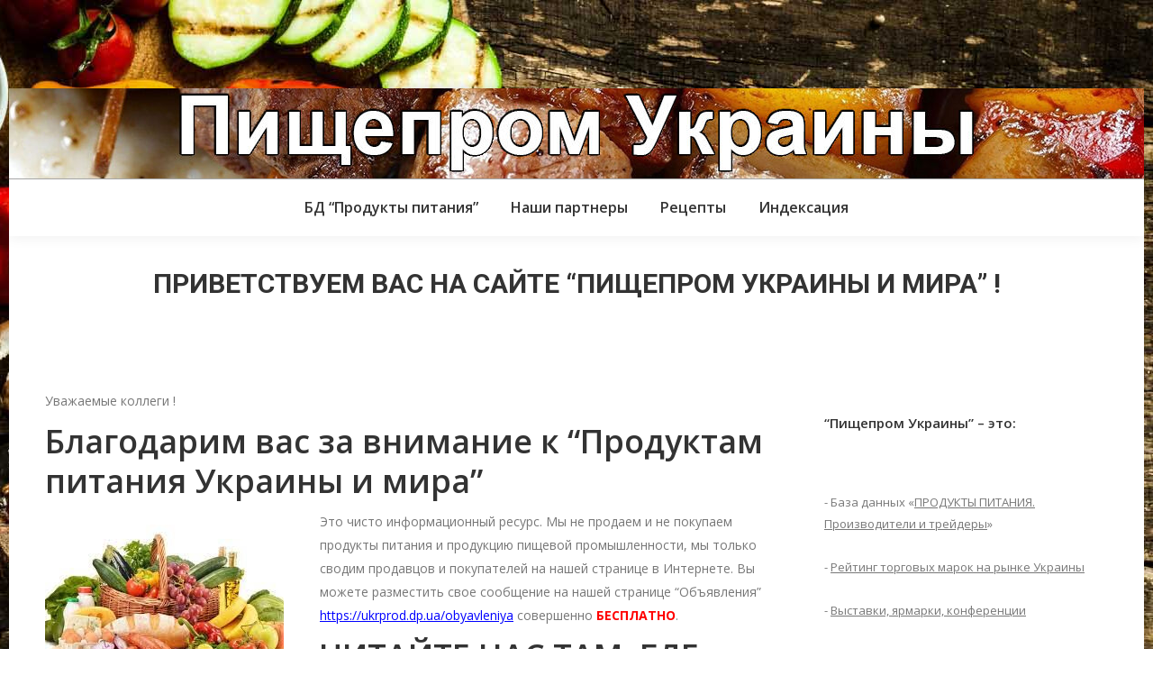

--- FILE ---
content_type: text/html; charset=UTF-8
request_url: https://ukrprod.dp.ua/page/1281
body_size: 29618
content:
<!DOCTYPE html>
<!--[if !(IE 6) | !(IE 7) | !(IE 8)  ]><!-->
<html lang="ru-RU" class="no-js">
<!--<![endif]-->
<head>
	<meta charset="UTF-8" />
		<meta name="viewport" content="width=device-width, initial-scale=1, maximum-scale=1, user-scalable=0">
		<meta name="theme-color" content="#8224e3"/>	<link rel="profile" href="http://gmpg.org/xfn/11" />
	        <script type="text/javascript">
            if (/Android|webOS|iPhone|iPad|iPod|BlackBerry|IEMobile|Opera Mini/i.test(navigator.userAgent)) {
                var originalAddEventListener = EventTarget.prototype.addEventListener,
                    oldWidth = window.innerWidth;

                EventTarget.prototype.addEventListener = function (eventName, eventHandler, useCapture) {
                    if (eventName === "resize") {
                        originalAddEventListener.call(this, eventName, function (event) {
                            if (oldWidth === window.innerWidth) {
                                return;
                            }
                            else if (oldWidth !== window.innerWidth) {
                                oldWidth = window.innerWidth;
                            }
                            if (eventHandler.handleEvent) {
                                eventHandler.handleEvent.call(this, event);
                            }
                            else {
                                eventHandler.call(this, event);
                            };
                        }, useCapture);
                    }
                    else {
                        originalAddEventListener.call(this, eventName, eventHandler, useCapture);
                    };
                };
            };
        </script>
		
<!-- [BEGIN] Metadata added via All-Meta-Tags plugin by Space X-Chimp ( https://www.spacexchimp.com ) -->
<meta name='article:publisher' content='https://www.facebook.com/productukr' />
<meta name='twitter:site' content='@Humoroidal' />
<meta name='twitter:creator' content='@Humoroidal' />
<meta name='description' content='Все о продуктах питания и пищевой промышленности - новости, цены, анализ, прогноз, статистика' />
<meta name='keywords' content='пищевая промышленность украины,
пищевая промышленность в украине,
пищевая промышленность украине,
украина пищевая промышленность,
пищевой промышленности в украине,
пищевая промышленность украина,
промышленность пищевая в украине,
пищевые промышленность украины,
промышленность пищевая украина,
пищевые промышленности украины,
пищевая промышленности украины,
пищевой промышленности украины,
пищевые промышленность украина,
пищевой промышленность в украине,
пищевой промышленности украина,
пищевой промышленность украины,
производство пищевой промышленности украина,
техникум пищевой промышленности украина,
украина техникум пищевой промышленности,
техникум пищевой промышленности в украине,
техникум пищевая промышленность украина,
техникумы пищевой промышленности украины,
университет пищевой промышленности украина,
техникумы украины пищевой промышленности,
техникумы пищевой промышленности в украине,
производства пищевой промышленности в украине,
университеты пищевой промышленности украины,
техникумы украины пищевая промышленность,
университеты пищевой промышленности в украине,
университеты пищевой промышленности украина,
производство пищевой промышленности в украине,
университет пищевой промышленности в украине,
техникумы пищевая промышленность украина,
университет пищевой промышленности украины,
техникум пищевой промышленности украины,
пищевая промышленность вузы украины,
вузы пищевой промышленности украина,
вузы пищевой промышленности украине,
вузы пищевой промышленности украины,
вуз пищевой промышленности украины,
пищевая промышленность вузы украина,
вузы украины пищевой промышленности,
вузы украины пищевая промышленность
мясо,
вагю мясо,
мясо купить,
рыба мясо,
купить мясо,
мясо хлеб,
особое мясо,
мясо вяленое,
хлеб мясо,
мясо тушеное,
прожарка мяса,
вяленое мясо,
тушеное мясо,
красное мясо,
мясо рыба,
соевое мясо,
мясо вагю,
мясо копченое,
фабрика мяса,
мясо жареное,
давай мясо,
сушеное мясо,
мясо криля,
живое мясо,
жареное мясо,
прожарки мяса,
мясо сушеное,
мясо халяль,
империя мяса,
много мяса,
крабовое мясо,
халяль мясо,
копченое мясо,
мясо запеченное,
халяльное мясо,
мясо карбонат,
мясо краба,
мясо кролика,
запеченное мясо,
мясо индейки,
мясо акулы,
виды мяса,
фермерское мясо,
жарим мясо,
свежее мясо,
мороженое мясо,
карбонат мясо,
хочу мяса,
сырое мясо,
свинина мясо,
мясо медведя,
мясо говядина,
мясо есть,
мясо марала,
мясо свинина,
ресторан мясо,
говядина мясо,
хочу мясо,
сонник мясо,
мясо лося,
мясо ресторан,
мясо сонник,
пушечное мясо,
мраморное мясо,
куриное мясо,
белое мясо,
нутрия мясо,
мясо птицы,
мясо тартар,
мясо говядины,
мираторг мясо,
кусок мяса,
мясо тунца,
корейка мясо,
тартар мясо,
молоко,
молоко топленое,
молоко миндальное,
безлактозное молоко,
сухое молоко,
молоко сгущенное,
топленое молоко,
молоко кокосовое,
сгущенное молоко,
птичье молоко,
миндальное молоко,
молоко порно,
кокосовое молоко,
молоко сухое,
молоко безлактозное,
порно молоко,
молоко козье,
купить молоко,
молока,
соевое молоко,
ультрапастеризованное молоко,
овсяное молоко,
молоко купить,
молоко фильм,
молоко овсяное,
растительное молоко,
банановое молоко,
не молоко,
фильм молоко,
молоко ультрапастеризованное,
молоко растительное,
козье молоко,
обезжиренное молоко,
молоко нормализованное,
простоквашино молоко,
молоко концентрированное,
молоко простоквашино,
пастеризованное молоко,
парное молоко,
лобода молоко,
концентрированное молоко,
эконива молоко,
молоко пастеризованное,
молоко лобода,
плотность молока,
альтернативное молоко,
молоко эконива,
молоко обезжиренное,
нормализованное молоко,
молоко калорийность,
молоко ресторан,
агуша молоко,
ресторан молоко,
лебедянь молоко,
грудное молоко,
молоко пармалат,
молоко лебедянь
калорийность молока,
о молоко,
пармалат молоко,
верблюжье молоко,
хентай молоко,
молоко агуша,
жареное молоко,
маточное молоко,
сиськи молоко,
молоко донецк,
состав молока,
маковое молоко,
молоко это,
молоко сиськи,
молоко детское,
бжу молоко,
молоко бжу,
кипяченое молоко,
рыба,
рыба меч,
рыба судак,
рыбы,
рыба луна,
рыба линь,
меч рыба,
рыба капля,
линь рыба,
рыба фугу,
судак рыба,
гороскоп рыбы,
важная рыба,
много рыбы,
фугу рыба,
рыбы гороскоп,
рыба кета,
елец рыба,
зубатка рыба,
рыба дорадо,
рыба зубатка,
рыба ватос,
пангасиус рыба,
рыба клоун,
банановая рыба,
рыба масляная,
ватос рыба,
красная рыба,
масляная рыба,
рыба пангасиус,
дорадо рыба,
кета рыба,
калуга рыба,
рыба игла,
кефаль рыба,
ротан рыба,
сиг рыба,
рыба хек,
рыба удильщик,
сибас рыба,
хек рыба,
рыба жерех,
рыба кефаль,
рыба сибас,
жерех рыба,
рыба сиг,
рыба ротан,
рыба калуга,
рыба попугай,
рыба текст,
сельское хозяйство,
управление сельского хозяйства,
органическое сельское хозяйство,
сельское хозяйство германии,
биодинамическое сельское хозяйство,
профессии сельского хозяйства,
новости сельского хозяйства,
министр сельского хозяйства,
сельское хозяйство франции,
сельское хозяйство россии,
интенсивное сельское хозяйство,
день сельского хозяйства,
сельское хозяйство это
сельское хозяйство великобритании,
отрасли сельского хозяйства,
министерство сельского хозяйства,
особенности сельского хозяйства,
сельское хозяйство финляндии,
сельское хозяйство профессии,
отрасль сельского хозяйства,
сельское хозяйство швеции,
сельское хозяйство норвегии,
сельское хозяйство сша,
департамент сельского хозяйства,
сельское хозяйство картинки,

' />
<meta name='keywords' content='пищевая промышленность украины,
пищевая промышленность в украине,
пищевая промышленность украине,
украина пищевая промышленность,
пищевой промышленности в украине,
пищевая промышленность украина,
промышленность пищевая в украине,
пищевые промышленность украины,
промышленность пищевая украина,
пищевые промышленности украины,
пищевая промышленности украины,
пищевой промышленности украины,
пищевые промышленность украина,
пищевой промышленность в украине,
пищевой промышленности украина,
пищевой промышленность украины,
производство пищевой промышленности украина,
техникум пищевой промышленности украина,
украина техникум пищевой промышленности,
техникум пищевой промышленности в украине,
техникум пищевая промышленность украина,
техникумы пищевой промышленности украины,
университет пищевой промышленности украина,
техникумы украины пищевой промышленности,
техникумы пищевой промышленности в украине,
производства пищевой промышленности в украине,
университеты пищевой промышленности украины,
техникумы украины пищевая промышленность,
университеты пищевой промышленности в украине,
университеты пищевой промышленности украина,
производство пищевой промышленности в украине,
университет пищевой промышленности в украине,
техникумы пищевая промышленность украина,
университет пищевой промышленности украины,
техникум пищевой промышленности украины,
пищевая промышленность вузы украины,
вузы пищевой промышленности украина,
вузы пищевой промышленности украине,
вузы пищевой промышленности украины,
вуз пищевой промышленности украины,
пищевая промышленность вузы украина,
вузы украины пищевой промышленности,
вузы украины пищевая промышленность
мясо,
вагю мясо,
мясо купить,
рыба мясо,
купить мясо,
мясо хлеб,
особое мясо,
мясо вяленое,
хлеб мясо,
мясо тушеное,
прожарка мяса,
вяленое мясо,
тушеное мясо,
красное мясо,
мясо рыба,
соевое мясо,
мясо вагю,
мясо копченое,
фабрика мяса,
мясо жареное,
давай мясо,
сушеное мясо,
мясо криля,
живое мясо,
жареное мясо,
прожарки мяса,
мясо сушеное,
мясо халяль,
империя мяса,
много мяса,
крабовое мясо,
халяль мясо,
копченое мясо,
мясо запеченное,
халяльное мясо,
мясо карбонат,
мясо краба,
мясо кролика,
запеченное мясо,
мясо индейки,
мясо акулы,
виды мяса,
фермерское мясо,
жарим мясо,
свежее мясо,
мороженое мясо,
карбонат мясо,
хочу мяса,
сырое мясо,
свинина мясо,
мясо медведя,
мясо говядина,
мясо есть,
мясо марала,
мясо свинина,
ресторан мясо,
говядина мясо,
хочу мясо,
сонник мясо,
мясо лося,
мясо ресторан,
мясо сонник,
пушечное мясо,
мраморное мясо,
куриное мясо,
белое мясо,
нутрия мясо,
мясо птицы,
мясо тартар,
мясо говядины,
мираторг мясо,
кусок мяса,
мясо тунца,
корейка мясо,
тартар мясо,
молоко,
молоко топленое,
молоко миндальное,
безлактозное молоко,
сухое молоко,
молоко сгущенное,
топленое молоко,
молоко кокосовое,
сгущенное молоко,
птичье молоко,
миндальное молоко,
молоко порно,
кокосовое молоко,
молоко сухое,
молоко безлактозное,
порно молоко,
молоко козье,
купить молоко,
молока,
соевое молоко,
ультрапастеризованное молоко,
овсяное молоко,
молоко купить,
молоко фильм,
молоко овсяное,
растительное молоко,
банановое молоко,
не молоко,
фильм молоко,
молоко ультрапастеризованное,
молоко растительное,
козье молоко,
обезжиренное молоко,
молоко нормализованное,
простоквашино молоко,
молоко концентрированное,
молоко простоквашино,
пастеризованное молоко,
парное молоко,
лобода молоко,
концентрированное молоко,
эконива молоко,
молоко пастеризованное,
молоко лобода,
плотность молока,
альтернативное молоко,
молоко эконива,
молоко обезжиренное,
нормализованное молоко,
молоко калорийность,
молоко ресторан,
агуша молоко,
ресторан молоко,
лебедянь молоко,
грудное молоко,
молоко пармалат,
молоко лебедянь
калорийность молока,
о молоко,
пармалат молоко,
верблюжье молоко,
хентай молоко,
молоко агуша,
жареное молоко,
маточное молоко,
сиськи молоко,
молоко донецк,
состав молока,
маковое молоко,
молоко это,
молоко сиськи,
молоко детское,
бжу молоко,
молоко бжу,
кипяченое молоко,
рыба,
рыба меч,
рыба судак,
рыбы,
рыба луна,
рыба линь,
меч рыба,
рыба капля,
линь рыба,
рыба фугу,
судак рыба,
гороскоп рыбы,
важная рыба,
много рыбы,
фугу рыба,
рыбы гороскоп,
рыба кета,
елец рыба,
зубатка рыба,
рыба дорадо,
рыба зубатка,
рыба ватос,
пангасиус рыба,
рыба клоун,
банановая рыба,
рыба масляная,
ватос рыба,
красная рыба,
масляная рыба,
рыба пангасиус,
дорадо рыба,
кета рыба,
калуга рыба,
рыба игла,
кефаль рыба,
ротан рыба,
сиг рыба,
рыба хек,
рыба удильщик,
сибас рыба,
хек рыба,
рыба жерех,
рыба кефаль,
рыба сибас,
жерех рыба,
рыба сиг,
рыба ротан,
рыба калуга,
рыба попугай,
рыба текст,
сельское хозяйство,
управление сельского хозяйства,
органическое сельское хозяйство,
сельское хозяйство германии,
биодинамическое сельское хозяйство,
профессии сельского хозяйства,
новости сельского хозяйства,
министр сельского хозяйства,
сельское хозяйство франции,
сельское хозяйство россии,
интенсивное сельское хозяйство,
день сельского хозяйства,
сельское хозяйство это
сельское хозяйство великобритании,
отрасли сельского хозяйства,
министерство сельского хозяйства,
особенности сельского хозяйства,
сельское хозяйство финляндии,
сельское хозяйство профессии,
отрасль сельского хозяйства,
сельское хозяйство швеции,
сельское хозяйство норвегии,
сельское хозяйство сша,
департамент сельского хозяйства,
сельское хозяйство картинки,
' />
<!-- [END] Metadata added via All-Meta-Tags plugin by Space X-Chimp ( https://www.spacexchimp.com ) -->

<title>Пищепром и продукты питания Украины и мира &#8211; Страница 1281 &#8211; Все о пищевой промышленности и продуктах питания &#8211; новости, цены, анализ, прогноз, статистика</title>
<meta name='robots' content='max-image-preview:large' />
<link rel='dns-prefetch' href='//fonts.googleapis.com' />
<link rel="alternate" type="application/rss+xml" title="Пищепром и продукты питания Украины и мира &raquo; Лента" href="https://ukrprod.dp.ua/feed" />
<link rel="alternate" type="application/rss+xml" title="Пищепром и продукты питания Украины и мира &raquo; Лента комментариев" href="https://ukrprod.dp.ua/comments/feed" />
<link rel="alternate" title="oEmbed (JSON)" type="application/json+oembed" href="https://ukrprod.dp.ua/wp-json/oembed/1.0/embed?url=https%3A%2F%2Fukrprod.dp.ua%2F" />
<link rel="alternate" title="oEmbed (XML)" type="text/xml+oembed" href="https://ukrprod.dp.ua/wp-json/oembed/1.0/embed?url=https%3A%2F%2Fukrprod.dp.ua%2F&#038;format=xml" />
<style id='wp-img-auto-sizes-contain-inline-css' type='text/css'>
img:is([sizes=auto i],[sizes^="auto," i]){contain-intrinsic-size:3000px 1500px}
/*# sourceURL=wp-img-auto-sizes-contain-inline-css */
</style>

<style id='wp-emoji-styles-inline-css' type='text/css'>

	img.wp-smiley, img.emoji {
		display: inline !important;
		border: none !important;
		box-shadow: none !important;
		height: 1em !important;
		width: 1em !important;
		margin: 0 0.07em !important;
		vertical-align: -0.1em !important;
		background: none !important;
		padding: 0 !important;
	}
/*# sourceURL=wp-emoji-styles-inline-css */
</style>
<link rel='stylesheet' id='wp-block-library-css' href='https://ukrprod.dp.ua/wp-includes/css/dist/block-library/style.min.css?ver=6.9' type='text/css' media='all' />
<style id='global-styles-inline-css' type='text/css'>
:root{--wp--preset--aspect-ratio--square: 1;--wp--preset--aspect-ratio--4-3: 4/3;--wp--preset--aspect-ratio--3-4: 3/4;--wp--preset--aspect-ratio--3-2: 3/2;--wp--preset--aspect-ratio--2-3: 2/3;--wp--preset--aspect-ratio--16-9: 16/9;--wp--preset--aspect-ratio--9-16: 9/16;--wp--preset--color--black: #000000;--wp--preset--color--cyan-bluish-gray: #abb8c3;--wp--preset--color--white: #FFF;--wp--preset--color--pale-pink: #f78da7;--wp--preset--color--vivid-red: #cf2e2e;--wp--preset--color--luminous-vivid-orange: #ff6900;--wp--preset--color--luminous-vivid-amber: #fcb900;--wp--preset--color--light-green-cyan: #7bdcb5;--wp--preset--color--vivid-green-cyan: #00d084;--wp--preset--color--pale-cyan-blue: #8ed1fc;--wp--preset--color--vivid-cyan-blue: #0693e3;--wp--preset--color--vivid-purple: #9b51e0;--wp--preset--color--accent: #8224e3;--wp--preset--color--dark-gray: #111;--wp--preset--color--light-gray: #767676;--wp--preset--gradient--vivid-cyan-blue-to-vivid-purple: linear-gradient(135deg,rgb(6,147,227) 0%,rgb(155,81,224) 100%);--wp--preset--gradient--light-green-cyan-to-vivid-green-cyan: linear-gradient(135deg,rgb(122,220,180) 0%,rgb(0,208,130) 100%);--wp--preset--gradient--luminous-vivid-amber-to-luminous-vivid-orange: linear-gradient(135deg,rgb(252,185,0) 0%,rgb(255,105,0) 100%);--wp--preset--gradient--luminous-vivid-orange-to-vivid-red: linear-gradient(135deg,rgb(255,105,0) 0%,rgb(207,46,46) 100%);--wp--preset--gradient--very-light-gray-to-cyan-bluish-gray: linear-gradient(135deg,rgb(238,238,238) 0%,rgb(169,184,195) 100%);--wp--preset--gradient--cool-to-warm-spectrum: linear-gradient(135deg,rgb(74,234,220) 0%,rgb(151,120,209) 20%,rgb(207,42,186) 40%,rgb(238,44,130) 60%,rgb(251,105,98) 80%,rgb(254,248,76) 100%);--wp--preset--gradient--blush-light-purple: linear-gradient(135deg,rgb(255,206,236) 0%,rgb(152,150,240) 100%);--wp--preset--gradient--blush-bordeaux: linear-gradient(135deg,rgb(254,205,165) 0%,rgb(254,45,45) 50%,rgb(107,0,62) 100%);--wp--preset--gradient--luminous-dusk: linear-gradient(135deg,rgb(255,203,112) 0%,rgb(199,81,192) 50%,rgb(65,88,208) 100%);--wp--preset--gradient--pale-ocean: linear-gradient(135deg,rgb(255,245,203) 0%,rgb(182,227,212) 50%,rgb(51,167,181) 100%);--wp--preset--gradient--electric-grass: linear-gradient(135deg,rgb(202,248,128) 0%,rgb(113,206,126) 100%);--wp--preset--gradient--midnight: linear-gradient(135deg,rgb(2,3,129) 0%,rgb(40,116,252) 100%);--wp--preset--font-size--small: 13px;--wp--preset--font-size--medium: 20px;--wp--preset--font-size--large: 36px;--wp--preset--font-size--x-large: 42px;--wp--preset--spacing--20: 0.44rem;--wp--preset--spacing--30: 0.67rem;--wp--preset--spacing--40: 1rem;--wp--preset--spacing--50: 1.5rem;--wp--preset--spacing--60: 2.25rem;--wp--preset--spacing--70: 3.38rem;--wp--preset--spacing--80: 5.06rem;--wp--preset--shadow--natural: 6px 6px 9px rgba(0, 0, 0, 0.2);--wp--preset--shadow--deep: 12px 12px 50px rgba(0, 0, 0, 0.4);--wp--preset--shadow--sharp: 6px 6px 0px rgba(0, 0, 0, 0.2);--wp--preset--shadow--outlined: 6px 6px 0px -3px rgb(255, 255, 255), 6px 6px rgb(0, 0, 0);--wp--preset--shadow--crisp: 6px 6px 0px rgb(0, 0, 0);}:where(.is-layout-flex){gap: 0.5em;}:where(.is-layout-grid){gap: 0.5em;}body .is-layout-flex{display: flex;}.is-layout-flex{flex-wrap: wrap;align-items: center;}.is-layout-flex > :is(*, div){margin: 0;}body .is-layout-grid{display: grid;}.is-layout-grid > :is(*, div){margin: 0;}:where(.wp-block-columns.is-layout-flex){gap: 2em;}:where(.wp-block-columns.is-layout-grid){gap: 2em;}:where(.wp-block-post-template.is-layout-flex){gap: 1.25em;}:where(.wp-block-post-template.is-layout-grid){gap: 1.25em;}.has-black-color{color: var(--wp--preset--color--black) !important;}.has-cyan-bluish-gray-color{color: var(--wp--preset--color--cyan-bluish-gray) !important;}.has-white-color{color: var(--wp--preset--color--white) !important;}.has-pale-pink-color{color: var(--wp--preset--color--pale-pink) !important;}.has-vivid-red-color{color: var(--wp--preset--color--vivid-red) !important;}.has-luminous-vivid-orange-color{color: var(--wp--preset--color--luminous-vivid-orange) !important;}.has-luminous-vivid-amber-color{color: var(--wp--preset--color--luminous-vivid-amber) !important;}.has-light-green-cyan-color{color: var(--wp--preset--color--light-green-cyan) !important;}.has-vivid-green-cyan-color{color: var(--wp--preset--color--vivid-green-cyan) !important;}.has-pale-cyan-blue-color{color: var(--wp--preset--color--pale-cyan-blue) !important;}.has-vivid-cyan-blue-color{color: var(--wp--preset--color--vivid-cyan-blue) !important;}.has-vivid-purple-color{color: var(--wp--preset--color--vivid-purple) !important;}.has-black-background-color{background-color: var(--wp--preset--color--black) !important;}.has-cyan-bluish-gray-background-color{background-color: var(--wp--preset--color--cyan-bluish-gray) !important;}.has-white-background-color{background-color: var(--wp--preset--color--white) !important;}.has-pale-pink-background-color{background-color: var(--wp--preset--color--pale-pink) !important;}.has-vivid-red-background-color{background-color: var(--wp--preset--color--vivid-red) !important;}.has-luminous-vivid-orange-background-color{background-color: var(--wp--preset--color--luminous-vivid-orange) !important;}.has-luminous-vivid-amber-background-color{background-color: var(--wp--preset--color--luminous-vivid-amber) !important;}.has-light-green-cyan-background-color{background-color: var(--wp--preset--color--light-green-cyan) !important;}.has-vivid-green-cyan-background-color{background-color: var(--wp--preset--color--vivid-green-cyan) !important;}.has-pale-cyan-blue-background-color{background-color: var(--wp--preset--color--pale-cyan-blue) !important;}.has-vivid-cyan-blue-background-color{background-color: var(--wp--preset--color--vivid-cyan-blue) !important;}.has-vivid-purple-background-color{background-color: var(--wp--preset--color--vivid-purple) !important;}.has-black-border-color{border-color: var(--wp--preset--color--black) !important;}.has-cyan-bluish-gray-border-color{border-color: var(--wp--preset--color--cyan-bluish-gray) !important;}.has-white-border-color{border-color: var(--wp--preset--color--white) !important;}.has-pale-pink-border-color{border-color: var(--wp--preset--color--pale-pink) !important;}.has-vivid-red-border-color{border-color: var(--wp--preset--color--vivid-red) !important;}.has-luminous-vivid-orange-border-color{border-color: var(--wp--preset--color--luminous-vivid-orange) !important;}.has-luminous-vivid-amber-border-color{border-color: var(--wp--preset--color--luminous-vivid-amber) !important;}.has-light-green-cyan-border-color{border-color: var(--wp--preset--color--light-green-cyan) !important;}.has-vivid-green-cyan-border-color{border-color: var(--wp--preset--color--vivid-green-cyan) !important;}.has-pale-cyan-blue-border-color{border-color: var(--wp--preset--color--pale-cyan-blue) !important;}.has-vivid-cyan-blue-border-color{border-color: var(--wp--preset--color--vivid-cyan-blue) !important;}.has-vivid-purple-border-color{border-color: var(--wp--preset--color--vivid-purple) !important;}.has-vivid-cyan-blue-to-vivid-purple-gradient-background{background: var(--wp--preset--gradient--vivid-cyan-blue-to-vivid-purple) !important;}.has-light-green-cyan-to-vivid-green-cyan-gradient-background{background: var(--wp--preset--gradient--light-green-cyan-to-vivid-green-cyan) !important;}.has-luminous-vivid-amber-to-luminous-vivid-orange-gradient-background{background: var(--wp--preset--gradient--luminous-vivid-amber-to-luminous-vivid-orange) !important;}.has-luminous-vivid-orange-to-vivid-red-gradient-background{background: var(--wp--preset--gradient--luminous-vivid-orange-to-vivid-red) !important;}.has-very-light-gray-to-cyan-bluish-gray-gradient-background{background: var(--wp--preset--gradient--very-light-gray-to-cyan-bluish-gray) !important;}.has-cool-to-warm-spectrum-gradient-background{background: var(--wp--preset--gradient--cool-to-warm-spectrum) !important;}.has-blush-light-purple-gradient-background{background: var(--wp--preset--gradient--blush-light-purple) !important;}.has-blush-bordeaux-gradient-background{background: var(--wp--preset--gradient--blush-bordeaux) !important;}.has-luminous-dusk-gradient-background{background: var(--wp--preset--gradient--luminous-dusk) !important;}.has-pale-ocean-gradient-background{background: var(--wp--preset--gradient--pale-ocean) !important;}.has-electric-grass-gradient-background{background: var(--wp--preset--gradient--electric-grass) !important;}.has-midnight-gradient-background{background: var(--wp--preset--gradient--midnight) !important;}.has-small-font-size{font-size: var(--wp--preset--font-size--small) !important;}.has-medium-font-size{font-size: var(--wp--preset--font-size--medium) !important;}.has-large-font-size{font-size: var(--wp--preset--font-size--large) !important;}.has-x-large-font-size{font-size: var(--wp--preset--font-size--x-large) !important;}
/*# sourceURL=global-styles-inline-css */
</style>

<style id='classic-theme-styles-inline-css' type='text/css'>
/*! This file is auto-generated */
.wp-block-button__link{color:#fff;background-color:#32373c;border-radius:9999px;box-shadow:none;text-decoration:none;padding:calc(.667em + 2px) calc(1.333em + 2px);font-size:1.125em}.wp-block-file__button{background:#32373c;color:#fff;text-decoration:none}
/*# sourceURL=/wp-includes/css/classic-themes.min.css */
</style>
<link rel='stylesheet' id='contact-form-7-css' href='https://ukrprod.dp.ua/wp-content/plugins/contact-form-7/includes/css/styles.css?ver=6.1.4' type='text/css' media='all' />
<link rel='stylesheet' id='dt-web-fonts-css' href='//fonts.googleapis.com/css?family=Roboto%3A400%2C600%2C700%7CRoboto+Condensed%3A400%2C600%2C700%7COpen+Sans%3A400%2C600%2C700&#038;ver=7.7.7' type='text/css' media='all' />
<link rel='stylesheet' id='dt-main-css' href='https://ukrprod.dp.ua/wp-content/themes/dt-the7/css/main.min.css?ver=7.7.7' type='text/css' media='all' />
<link rel='stylesheet' id='the7-awesome-fonts-css' href='https://ukrprod.dp.ua/wp-content/themes/dt-the7/fonts/FontAwesome/css/all.min.css?ver=7.7.7' type='text/css' media='all' />
<link rel='stylesheet' id='dt-fontello-css' href='https://ukrprod.dp.ua/wp-content/themes/dt-the7/fonts/fontello/css/fontello.min.css?ver=7.7.7' type='text/css' media='all' />
<link rel='stylesheet' id='dt-custom-css' href='https://ukrprod.dp.ua/wp-content/uploads/the7-css/custom.css?ver=4884d641777f' type='text/css' media='all' />
<link rel='stylesheet' id='dt-media-css' href='https://ukrprod.dp.ua/wp-content/uploads/the7-css/media.css?ver=4884d641777f' type='text/css' media='all' />
<link rel='stylesheet' id='the7-mega-menu-css' href='https://ukrprod.dp.ua/wp-content/uploads/the7-css/mega-menu.css?ver=4884d641777f' type='text/css' media='all' />
<link rel='stylesheet' id='style-css' href='https://ukrprod.dp.ua/wp-content/themes/dt-the7/style.css?ver=7.7.7' type='text/css' media='all' />
<script type="text/javascript" src="https://ukrprod.dp.ua/wp-includes/js/jquery/jquery.min.js?ver=3.7.1" id="jquery-core-js"></script>
<script type="text/javascript" src="https://ukrprod.dp.ua/wp-includes/js/jquery/jquery-migrate.min.js?ver=3.4.1" id="jquery-migrate-js"></script>
<script type="text/javascript" id="dt-above-fold-js-extra">
/* <![CDATA[ */
var dtLocal = {"themeUrl":"https://ukrprod.dp.ua/wp-content/themes/dt-the7","passText":"\u0414\u043b\u044f \u043f\u0440\u043e\u0441\u043c\u043e\u0442\u0440\u0430 \u044d\u0442\u043e\u0439 \u0437\u0430\u043a\u0440\u044b\u0442\u043e\u0439 \u043f\u0443\u0431\u043b\u0438\u043a\u0430\u0446\u0438\u0438, \u0432\u0432\u0435\u0434\u0438\u0442\u0435 \u043f\u0430\u0440\u043e\u043b\u044c \u043d\u0438\u0436\u0435:","moreButtonText":{"loading":"\u0417\u0430\u0433\u0440\u0443\u0437\u043a\u0430 ...","loadMore":"\u0417\u0430\u0433\u0440\u0443\u0437\u0438\u0442\u044c \u0435\u0449\u0451"},"postID":"71881","ajaxurl":"https://ukrprod.dp.ua/wp-admin/admin-ajax.php","REST":{"baseUrl":"https://ukrprod.dp.ua/wp-json/the7/v1","endpoints":{"sendMail":"/send-mail"}},"contactMessages":{"required":"One or more fields have an error. Please check and try again.","terms":"Please accept the privacy policy.","fillTheCaptchaError":"Please, fill the captcha."},"captchaSiteKey":"","ajaxNonce":"8f17150ed4","pageData":{"type":"page","template":"blog","layout":"list"},"themeSettings":{"smoothScroll":"off","lazyLoading":false,"accentColor":{"mode":"solid","color":"#8224e3"},"desktopHeader":{"height":100},"floatingHeader":{"showAfter":240,"showMenu":false,"height":60,"logo":{"showLogo":false,"html":"\u003Cimg class=\" preload-me\" src=\"https://ukrprod.dp.ua/wp-content/themes/dt-the7/inc/presets/images/full/wizard01.header-style-floating-logo-regular.png\" srcset=\"https://ukrprod.dp.ua/wp-content/themes/dt-the7/inc/presets/images/full/wizard01.header-style-floating-logo-regular.png 140w, https://ukrprod.dp.ua/wp-content/themes/dt-the7/inc/presets/images/full/wizard01.header-style-floating-logo-hd.png 280w\" width=\"140\" height=\"40\"   sizes=\"140px\" alt=\"\u041f\u0438\u0449\u0435\u043f\u0440\u043e\u043c \u0438 \u043f\u0440\u043e\u0434\u0443\u043a\u0442\u044b \u043f\u0438\u0442\u0430\u043d\u0438\u044f \u0423\u043a\u0440\u0430\u0438\u043d\u044b \u0438 \u043c\u0438\u0440\u0430\" /\u003E","url":"https://ukrprod.dp.ua/"}},"topLine":{"floatingTopLine":{"logo":{"showLogo":false,"html":""}}},"mobileHeader":{"firstSwitchPoint":1110,"secondSwitchPoint":1150,"firstSwitchPointHeight":60,"secondSwitchPointHeight":60},"stickyMobileHeaderFirstSwitch":{"logo":{"html":""}},"stickyMobileHeaderSecondSwitch":{"logo":{"html":""}},"content":{"textColor":"#777777","headerColor":"#333333"},"sidebar":{"switchPoint":990},"boxedWidth":"1260px","stripes":{"stripe1":{"textColor":"#777777","headerColor":"#333333"},"stripe2":{"textColor":"#ffffff","headerColor":"#ffffff"},"stripe3":{"textColor":"#ffffff","headerColor":"#ffffff"}}}};
var dtShare = {"shareButtonText":{"facebook":"\u041f\u043e\u0434\u0435\u043b\u0438\u0442\u0441\u044f Facebook","twitter":"Tweet","pinterest":"Pin it","linkedin":"\u041f\u043e\u0434\u0435\u043b\u0438\u0442\u0441\u044f Linkedin","whatsapp":"Share on Whatsapp"},"overlayOpacity":"85"};
//# sourceURL=dt-above-fold-js-extra
/* ]]> */
</script>
<script type="text/javascript" src="https://ukrprod.dp.ua/wp-content/themes/dt-the7/js/above-the-fold.min.js?ver=7.7.7" id="dt-above-fold-js"></script>
<link rel="https://api.w.org/" href="https://ukrprod.dp.ua/wp-json/" /><link rel="alternate" title="JSON" type="application/json" href="https://ukrprod.dp.ua/wp-json/wp/v2/pages/71881" /><link rel="EditURI" type="application/rsd+xml" title="RSD" href="https://ukrprod.dp.ua/xmlrpc.php?rsd" />
<meta name="generator" content="WordPress 6.9" />
<link rel="canonical" href="https://ukrprod.dp.ua/1281" />
<link rel='shortlink' href='https://ukrprod.dp.ua/' />
<!-- MagenetMonetization V: 1.0.29.3--><!-- MagenetMonetization 1 --><!-- MagenetMonetization 1.1 --><meta property="og:site_name" content="Пищепром и продукты питания Украины и мира" />
<meta property="og:title" content="ПРИВЕТСТВУЕМ ВАС НА САЙТЕ “ПИЩЕПРОМ УКРАИНЫ И МИРА” !" />
<meta property="og:description" content="Уважаемые коллеги ! Благодарим вас за внимание к &#8220;Продуктам питания Украины и мира&#8221; Это чисто информационный ресурс. Мы не продаем и не покупаем продукты питания и продукцию пищевой промышленности, мы только сводим продавцов и покупателей на нашей странице в Интернете. Вы можете разместить свое сообщение на нашей странице &#8220;Объявления&#8221; https://ukrprod.dp.ua/obyavleniya совершенно БЕСПЛАТНО. ЧИТАЙТЕ НАС ТАМ,&hellip;" />
<meta property="og:url" content="https://ukrprod.dp.ua/" />
<meta property="og:type" content="website" />
<!-- Global site tag (gtag.js) - Google Analytics -->
<script async src="https://www.googletagmanager.com/gtag/js?id=UA-128624433-1"></script>
<script>
  window.dataLayer = window.dataLayer || [];
  function gtag(){dataLayer.push(arguments);}
  gtag('js', new Date());
  gtag('config', 'UA-128624433-1');
</script>
<script type="text/javascript">
<!--
var _acic={dataProvider:10};(function(){var e=document.createElement("script");e.type="text/javascript";e.async=true;e.src="https://www.acint.net/aci.js";var t=document.getElementsByTagName("script")[0];t.parentNode.insertBefore(e,t)})()
//-->
</script>
<meta name="verified-code" content="f5802a8b-e88a-48e8-91ab-282b91d913c3">
<script data-ad-client="ca-pub-2126614445031510" async src="https://pagead2.googlesyndication.com/pagead/js/adsbygoogle.js"></script>
<script src="https://ukrprod.dp.ua/prebid.js"></script>
<script async src="https://pagead2.googlesyndication.com/pagead/js/adsbygoogle.js?client=ca-pub-2126614445031510"
     crossorigin="anonymous"></script>
<script async src="https://pagead2.googlesyndication.com/pagead/js/adsbygoogle.js?client=ca-pub-2126614445031510"
     crossorigin="anonymous"></script>
<ins class="adsbygoogle"
     style="display:inline-block;width:728px;height:90px"
     data-ad-client="ca-pub-2126614445031510"
     data-ad-slot="1119335989"></ins>
<script>
     (adsbygoogle = window.adsbygoogle || []).push({});
</script>
<style id='the7-custom-inline-css' type='text/css'>
<script async src="https://pagead2.googlesyndication.com/pagead/js/adsbygoogle.js?client=ca-pub-2126614445031510"
     crossorigin="anonymous"></script>
<ins class="adsbygoogle"
     style="display:inline-block;width:728px;height:90px"
     data-ad-client="ca-pub-2126614445031510"
     data-ad-slot="1119335989"></ins>
<script>
     (adsbygoogle = window.adsbygoogle || []).push({});
</script>
</style>
</head>
<body class="home paged wp-singular page-template page-template-template-blog-list page-template-template-blog-list-php page page-id-71881 wp-embed-responsive paged-1281 page-paged-1281 wp-theme-dt-the7 blog layout-list boxed-layout dt-responsive-on srcset-enabled btn-flat custom-btn-color custom-btn-hover-color  top-header first-switch-logo-center first-switch-menu-left second-switch-logo-center second-switch-menu-left popup-message-style dt-fa-compatibility the7-ver-7.7.7">
<!-- The7 7.7.7 -->

<div id="page" class="boxed">
	<a class="skip-link screen-reader-text" href="#content">Перейти к содержанию</a>

<div class="masthead classic-header center content-width-line logo-center full-width surround shadow-decoration small-mobile-menu-icon show-device-logo show-mobile-logo"  role="banner">

	<div class="top-bar top-bar-empty top-bar-line-hide">
	<div class="top-bar-bg" ></div>
	<div class="mini-widgets left-widgets"></div><div class="mini-widgets right-widgets"></div></div>

	<header class="header-bar">

		<div class="branding">
	<div id="site-title" class="assistive-text">Пищепром и продукты питания Украины и мира</div>
	<div id="site-description" class="assistive-text">Все о пищевой промышленности и продуктах питания &#8211; новости, цены, анализ, прогноз, статистика</div>
	<a class="" href="https://ukrprod.dp.ua/"><img class=" preload-me" src="https://ukrprod.dp.ua/wp-content/uploads/2019/10/pu_1260x100.jpg" srcset="https://ukrprod.dp.ua/wp-content/uploads/2019/10/pu_1260x100.jpg 1260w" width="1260" height="100"   sizes="1260px" alt="Пищепром и продукты питания Украины и мира" /></a><div class="mini-widgets"></div><div class="mini-widgets"></div></div>

		<nav class="navigation">

			<ul id="primary-menu" class="main-nav underline-decoration upwards-line outside-item-remove-margin" role="navigation"><li class="menu-item menu-item-type-post_type menu-item-object-page menu-item-88357 first"><a href='https://ukrprod.dp.ua/bd-produkty-pitaniya-proizvoditeli-i-trejdery' data-level='1'><span class="menu-item-text"><span class="menu-text">БД “Продукты питания”</span></span></a></li> <li class="menu-item menu-item-type-post_type menu-item-object-page menu-item-88358"><a href='https://ukrprod.dp.ua/nashi-partnery' data-level='1'><span class="menu-item-text"><span class="menu-text">Наши партнеры</span></span></a></li> <li class="menu-item menu-item-type-post_type menu-item-object-page menu-item-88355"><a href='https://ukrprod.dp.ua/recepty' data-level='1'><span class="menu-item-text"><span class="menu-text">Рецепты</span></span></a></li> <li class="menu-item menu-item-type-post_type menu-item-object-page menu-item-88356"><a href='https://ukrprod.dp.ua/indeksacija' data-level='1'><span class="menu-item-text"><span class="menu-text">Индексация</span></span></a></li> </ul>
			
		</nav>

	</header>

</div>
<div class='dt-close-mobile-menu-icon'><span></span></div>
<div class='dt-mobile-header'>
	<ul id="mobile-menu" class="mobile-main-nav" role="navigation">
		<li class="menu-item menu-item-type-post_type menu-item-object-page menu-item-88357 first"><a href='https://ukrprod.dp.ua/bd-produkty-pitaniya-proizvoditeli-i-trejdery' data-level='1'><span class="menu-item-text"><span class="menu-text">БД “Продукты питания”</span></span></a></li> <li class="menu-item menu-item-type-post_type menu-item-object-page menu-item-88358"><a href='https://ukrprod.dp.ua/nashi-partnery' data-level='1'><span class="menu-item-text"><span class="menu-text">Наши партнеры</span></span></a></li> <li class="menu-item menu-item-type-post_type menu-item-object-page menu-item-88355"><a href='https://ukrprod.dp.ua/recepty' data-level='1'><span class="menu-item-text"><span class="menu-text">Рецепты</span></span></a></li> <li class="menu-item menu-item-type-post_type menu-item-object-page menu-item-88356"><a href='https://ukrprod.dp.ua/indeksacija' data-level='1'><span class="menu-item-text"><span class="menu-text">Индексация</span></span></a></li> 	</ul>
	<div class='mobile-mini-widgets-in-menu'></div>
</div>

		<div class="page-title title-center disabled-bg breadcrumbs-off">
			<div class="wf-wrap">

				<div class="page-title-head hgroup"><h1 >ПРИВЕТСТВУЕМ ВАС НА САЙТЕ “ПИЩЕПРОМ УКРАИНЫ И МИРА” !</h1></div>			</div>
		</div>

		

<div id="main" class="sidebar-right sidebar-divider-off"  >

	
	<div class="main-gradient"></div>
	<div class="wf-wrap">
	<div class="wf-container-main">

	

	<!-- Content -->
	<div id="content" class="content" role="main">

		<div class="page-info"><p>Уважаемые коллеги !</p>
<h2>Благодарим вас за внимание к &#8220;Продуктам питания Украины и мира&#8221;</h2>
<div id="attachment_106821" style="width: 275px" class="wp-caption alignleft"><img fetchpriority="high" decoding="async" aria-describedby="caption-attachment-106821" class="size-full wp-image-106821" src="https://ukrprod.dp.ua/wp-content/uploads/2021/05/prod1.jpg" alt="Продукты питания и пищевая промышленность Украины и мира" width="265" height="190" /><p id="caption-attachment-106821" class="wp-caption-text">Продукты питания и пищевая промышленность Украины и мира</p></div>
<p>Это чисто информационный ресурс. Мы не продаем и не покупаем продукты питания и продукцию пищевой промышленности, мы только сводим продавцов и покупателей на нашей странице в Интернете. Вы можете разместить свое сообщение на нашей странице &#8220;Объявления&#8221; <span style="color: #0000ff;"><a style="color: #0000ff;" href="https://ukrprod.dp.ua/obyavleniya">https://ukrprod.dp.ua/obyavleniya</a></span> совершенно <span style="color: #ff0000;"><strong>БЕСПЛАТНО</strong></span>.</p>
<h2>ЧИТАЙТЕ НАС ТАМ, ГДЕ УДОБНЕЕ ВАМ</h2>
<p>TELEGRAM</p>
<p>Пищепром Украины и мира – <a href="https://t.me/produkr">https://t.me/produkr</a></p>
<p>META (FACEBOOK)</p>
<p>Пищепром Украины и мира (страница) – <a href="https://www.facebook.com/productukr">https://www.facebook.com/productukr</a></p>
<p>Пищепром Украины и мира (группа) – <a href="https://www.facebook.com/groups/1633799920239372">https://www.facebook.com/groups/1633799920239372</a></p>
<p>Х (TWITTER)</p>
<p>Ми з України (Пищепром Украины и мира) – <a href="https://twitter.com/milKaigl">https://twitter.com/milKaigl</a></p>
<p>НАШ САЙТ</p>
<p>Пищепром Украины и мира – <a href="https://ukrprod.dp.ua/">https://ukrprod.dp.ua/</a></p>
<p>LINKEDIN</p>
<p>Пищепром Украины и мира &#8211; <a href="https://www.linkedin.com/company/19124100/">https://www.linkedin.com/company/19124100/</a></p>
<p><em>(рассылка &#8211; <a href="https://www.linkedin.com/build-relation/newsletter-follow?entityUrn=6977881794389946368">https://www.linkedin.com/build-relation/newsletter-follow?entityUrn=6977881794389946368</a>) </em></p>
<p>INSTAGRAM</p>
<p><a href="https://www.instagram.com/sadoshenkos/">https://www.instagram.com/sadoshenkos/</a></p>
<p>THREADS</p>
<p><a href="https://www.threads.net/@sadoshenkos">https://www.threads.net/@sadoshenkos</a></p>
<ul>
<li></li>
</ul>
</div><div class="articles-list vertical-fancy-style loading-effect-fade-in with-ajax" data-cur-page="1281">

	<article class="post project-odd no-img post-83473 type-post status-publish format-standard hentry category-armeniya tag-ovoshhi tag-eksport category-9 bg-on description-off">

		

<div class="blog-content wf-td" style="width: 100%;">

	<h3 class="entry-title"><a href="https://ukrprod.dp.ua/2016/12/23/armeniya-eksport-plodoovoshhnoj-produkcii-v-2016-godu-vyros-vdvoe.html" title="Армения: Экспорт плодоовощной продукции в 2016 году вырос вдвое" rel="bookmark">Армения: Экспорт плодоовощной продукции в 2016 году вырос вдвое</a></h3>

	<div class="entry-meta"><span class="category-link"><a href="https://ukrprod.dp.ua/category/armeniya" >Армения</a></span><a class="author vcard" href="https://ukrprod.dp.ua/author/admin" title="Все статьи автора Пищепром Украины и мира" rel="author">Автор: <span class="fn">Пищепром Украины и мира</span></a><a href="https://ukrprod.dp.ua/2016/12/23" title="12:01 пп" class="data-link" rel="bookmark"><time class="entry-date updated" datetime="2016-12-23T12:01:01+02:00">23.12.2016</time></a><a href="https://ukrprod.dp.ua/2016/12/23/armeniya-eksport-plodoovoshhnoj-produkcii-v-2016-godu-vyros-vdvoe.html#respond" class="comment-link" >Оставить комментарий</a></div><p>В 2016 г. из Армении было экспортировано 143 тыс. т свежих плодов и овощей, сообщил замминистра сельского хозяйства Армении Роберт Макарян. &#8220;Объем экспорта плодоовощных культур вырос по сравнению с прошлым годом в 2 раза, в 2015 г. он составлял 73,7 тыс. т&#8221;, &#8211; отметил замминистра. Он добавил, что при благоприятных погодно-климатических условиях можно обеспечить высокие&hellip;</p>
<a href="https://ukrprod.dp.ua/2016/12/23/armeniya-eksport-plodoovoshhnoj-produkcii-v-2016-godu-vyros-vdvoe.html" class="details more-link" rel="nofollow">Подробнее</a>
</div>
	</article>



	<article class="post project-odd no-img post-83471 type-post status-publish format-standard hentry category-kitaj tag-import tag-myaso category-70 bg-on description-off">

		

<div class="blog-content wf-td" style="width: 100%;">

	<h3 class="entry-title"><a href="https://ukrprod.dp.ua/2016/12/23/kitaj-vvodit-zapret-na-import-myasa-pticy-iz-za-ptichego-grippa.html" title="Китай вводит запрет на импорт мяса птицы из-за птичьего гриппа" rel="bookmark">Китай вводит запрет на импорт мяса птицы из-за птичьего гриппа</a></h3>

	<div class="entry-meta"><span class="category-link"><a href="https://ukrprod.dp.ua/category/kitaj" >Китай</a></span><a class="author vcard" href="https://ukrprod.dp.ua/author/admin" title="Все статьи автора Пищепром Украины и мира" rel="author">Автор: <span class="fn">Пищепром Украины и мира</span></a><a href="https://ukrprod.dp.ua/2016/12/23" title="12:00 пп" class="data-link" rel="bookmark"><time class="entry-date updated" datetime="2016-12-23T12:00:08+02:00">23.12.2016</time></a><a href="https://ukrprod.dp.ua/2016/12/23/kitaj-vvodit-zapret-na-import-myasa-pticy-iz-za-ptichego-grippa.html#respond" class="comment-link" >Оставить комментарий</a></div><p>Власти Китая введут запрет на импорт мяса курицы и сопутствующих товаров из стран, где был обнаружен высокопатогенный вирус птичьего гриппа. Китай уже запретил импорт мяса птицы более чем из 60 стран мира, согласно данным Генеральной администрации по надзору за качеством, инспекциям и карантину. В Южной Корее около 20 млн. птиц, почти четверть от общего поголовья&hellip;</p>
<a href="https://ukrprod.dp.ua/2016/12/23/kitaj-vvodit-zapret-na-import-myasa-pticy-iz-za-ptichego-grippa.html" class="details more-link" rel="nofollow">Подробнее</a>
</div>
	</article>



	<article class="post project-odd no-img post-83469 type-post status-publish format-standard hentry category-braziliya tag-myaso tag-eksport category-16 bg-on description-off">

		

<div class="blog-content wf-td" style="width: 100%;">

	<h3 class="entry-title"><a href="https://ukrprod.dp.ua/2016/12/23/braziliya-mozhet-stat-vedushhim-mirovym-postavshhikom-myasa-v-blizhajshie-10-let.html" title="Бразилия может стать ведущим мировым поставщиком мяса в ближайшие 10 лет" rel="bookmark">Бразилия может стать ведущим мировым поставщиком мяса в ближайшие 10 лет</a></h3>

	<div class="entry-meta"><span class="category-link"><a href="https://ukrprod.dp.ua/category/braziliya" >Бразилия</a></span><a class="author vcard" href="https://ukrprod.dp.ua/author/admin" title="Все статьи автора Пищепром Украины и мира" rel="author">Автор: <span class="fn">Пищепром Украины и мира</span></a><a href="https://ukrprod.dp.ua/2016/12/23" title="11:59 дп" class="data-link" rel="bookmark"><time class="entry-date updated" datetime="2016-12-23T11:59:18+02:00">23.12.2016</time></a><a href="https://ukrprod.dp.ua/2016/12/23/braziliya-mozhet-stat-vedushhim-mirovym-postavshhikom-myasa-v-blizhajshie-10-let.html#respond" class="comment-link" >Оставить комментарий</a></div><p>Бразилия может стать ведущим поставщиком мяса на мировые рынки уже в ближайшие 10 лет. Но аналитики предупреждают, что бразильским производителям необходимо понимать, что предпочтения потребителей меняются. Экономический рост страны замедлится на 3,5% в этом году, прогнозируют эксперты, а это влияет на покупательную способность местного населения. Кроме того, экономическая нестабильность во многих мировых регионах оказывает давление&hellip;</p>
<a href="https://ukrprod.dp.ua/2016/12/23/braziliya-mozhet-stat-vedushhim-mirovym-postavshhikom-myasa-v-blizhajshie-10-let.html" class="details more-link" rel="nofollow">Подробнее</a>
</div>
	</article>



	<article class="post project-odd no-img post-83467 type-post status-publish format-standard hentry category-ukraina tag-krs category-3 bg-on description-off">

		

<div class="blog-content wf-td" style="width: 100%;">

	<h3 class="entry-title"><a href="https://ukrprod.dp.ua/2016/12/23/ukraina-nablyudaetsya-znachitelnoe-snizhenie-pogolovya-skota.html" title="Украина: Наблюдается значительное снижение поголовья скота" rel="bookmark">Украина: Наблюдается значительное снижение поголовья скота</a></h3>

	<div class="entry-meta"><span class="category-link"><a href="https://ukrprod.dp.ua/category/ukraina" >Украина</a></span><a class="author vcard" href="https://ukrprod.dp.ua/author/admin" title="Все статьи автора Пищепром Украины и мира" rel="author">Автор: <span class="fn">Пищепром Украины и мира</span></a><a href="https://ukrprod.dp.ua/2016/12/23" title="11:58 дп" class="data-link" rel="bookmark"><time class="entry-date updated" datetime="2016-12-23T11:58:43+02:00">23.12.2016</time></a><a href="https://ukrprod.dp.ua/2016/12/23/ukraina-nablyudaetsya-znachitelnoe-snizhenie-pogolovya-skota.html#respond" class="comment-link" >Оставить комментарий</a></div><p>В Украине за последние несколько лет средние и небольшие фермы сократили поголовье свиней до 20%. Об этом в своем авторском блоге сообщил эксперт Николай Бабенко. Также, по словам эксперта, поголовье крупного рогатого скота средних и небольших ферм в Украине за последние несколько лет было сокращено до 20%. По мнению эксперта, на сегодня с рынка продолжают&hellip;</p>
<a href="https://ukrprod.dp.ua/2016/12/23/ukraina-nablyudaetsya-znachitelnoe-snizhenie-pogolovya-skota.html" class="details more-link" rel="nofollow">Подробнее</a>
</div>
	</article>



	<article class="post project-odd no-img post-83465 type-post status-publish format-standard hentry category-indiya tag-moloko category-12 bg-on description-off">

		

<div class="blog-content wf-td" style="width: 100%;">

	<h3 class="entry-title"><a href="https://ukrprod.dp.ua/2016/12/23/indiya-razvitie-molochnoj-promyshlennosti.html" title="Индия: Развитие молочной промышленности" rel="bookmark">Индия: Развитие молочной промышленности</a></h3>

	<div class="entry-meta"><span class="category-link"><a href="https://ukrprod.dp.ua/category/indiya" >Индия</a></span><a class="author vcard" href="https://ukrprod.dp.ua/author/admin" title="Все статьи автора Пищепром Украины и мира" rel="author">Автор: <span class="fn">Пищепром Украины и мира</span></a><a href="https://ukrprod.dp.ua/2016/12/23" title="11:58 дп" class="data-link" rel="bookmark"><time class="entry-date updated" datetime="2016-12-23T11:58:09+02:00">23.12.2016</time></a><a href="https://ukrprod.dp.ua/2016/12/23/indiya-razvitie-molochnoj-promyshlennosti.html#respond" class="comment-link" >Оставить комментарий</a></div><p>Эксперты молочной индустрии Индии во время пятого регионального семинара IFCN обсудили, какие стратегии развития молочной отрасли лучше подходят для разных регионов страны. Молочный рынок Индии: мнения существенно отличаются &#8211; будет ли Индия импортёром или экспортёром? В любом случае правила игры поменялись. И чтобы двигаться дальше, нужно поменять модель бизнеса. 50 экспертов из всей цепи молочной&hellip;</p>
<a href="https://ukrprod.dp.ua/2016/12/23/indiya-razvitie-molochnoj-promyshlennosti.html" class="details more-link" rel="nofollow">Подробнее</a>
</div>
	</article>



	<article class="post project-odd no-img post-83463 type-post status-publish format-standard hentry category-ukraina tag-moloko category-3 bg-on description-off">

		

<div class="blog-content wf-td" style="width: 100%;">

	<h3 class="entry-title"><a href="https://ukrprod.dp.ua/2016/12/23/ukraina-stali-izvestny-podrobnosti-peregovorov-o-pokupke-molokozavoda-v-genicheske.html" title="Украина: Стали известны подробности переговоров о покупке молокозавода в Геническе" rel="bookmark">Украина: Стали известны подробности переговоров о покупке молокозавода в Геническе</a></h3>

	<div class="entry-meta"><span class="category-link"><a href="https://ukrprod.dp.ua/category/ukraina" >Украина</a></span><a class="author vcard" href="https://ukrprod.dp.ua/author/admin" title="Все статьи автора Пищепром Украины и мира" rel="author">Автор: <span class="fn">Пищепром Украины и мира</span></a><a href="https://ukrprod.dp.ua/2016/12/23" title="11:57 дп" class="data-link" rel="bookmark"><time class="entry-date updated" datetime="2016-12-23T11:57:31+02:00">23.12.2016</time></a><a href="https://ukrprod.dp.ua/2016/12/23/ukraina-stali-izvestny-podrobnosti-peregovorov-o-pokupke-molokozavoda-v-genicheske.html#respond" class="comment-link" >Оставить комментарий</a></div><p>Некие инвесторы, данные о которых не разглашаются, приобрели у владельца из Крыма бывший молокозавод в Геническе. В Генической райгосадминистрации в режиме видеоконференции удалось пообщаться с одним из представителей инвестора, находящимся в Германии. Для этого к главе РГА Александру Воробьеву были приглашены председатели городского, поселкового и сельских советов, представители налоговой инспекции и сельхозуправления. Присутствующие могли пообщаться&hellip;</p>
<a href="https://ukrprod.dp.ua/2016/12/23/ukraina-stali-izvestny-podrobnosti-peregovorov-o-pokupke-molokozavoda-v-genicheske.html" class="details more-link" rel="nofollow">Подробнее</a>
</div>
	</article>



	<article class="post project-odd no-img post-83461 type-post status-publish format-standard hentry category-pakistan tag-import tag-maslo tag-prognoz category-167 bg-on description-off">

		

<div class="blog-content wf-td" style="width: 100%;">

	<h3 class="entry-title"><a href="https://ukrprod.dp.ua/2016/12/23/prognoz-v-2016-godu-pakistan-importiruet-rekordnyj-obem-maslichnyx.html" title="Прогноз: В 2016 году Пакистан импортирует рекордный объем масличных" rel="bookmark">Прогноз: В 2016 году Пакистан импортирует рекордный объем масличных</a></h3>

	<div class="entry-meta"><span class="category-link"><a href="https://ukrprod.dp.ua/category/pakistan" >Пакистан</a></span><a class="author vcard" href="https://ukrprod.dp.ua/author/admin" title="Все статьи автора Пищепром Украины и мира" rel="author">Автор: <span class="fn">Пищепром Украины и мира</span></a><a href="https://ukrprod.dp.ua/2016/12/23" title="11:56 дп" class="data-link" rel="bookmark"><time class="entry-date updated" datetime="2016-12-23T11:56:54+02:00">23.12.2016</time></a><a href="https://ukrprod.dp.ua/2016/12/23/prognoz-v-2016-godu-pakistan-importiruet-rekordnyj-obem-maslichnyx.html#respond" class="comment-link" >Оставить комментарий</a></div><p>Согласно прогнозу экспертов Oil World, объем импорта масличных культур в Пакистан по итогам 2016 г. достигнет рекордных 2,1 млн. т, что на 0,4 млн. т превысит показатель прошлого года. В частности, поставки семян рапса в страну увеличатся до 1,13 млн. т (+0,17 млн. т в год), соевых бобов &#8211; до 0,81 млн. т (+0,15 млн.&hellip;</p>
<a href="https://ukrprod.dp.ua/2016/12/23/prognoz-v-2016-godu-pakistan-importiruet-rekordnyj-obem-maslichnyx.html" class="details more-link" rel="nofollow">Подробнее</a>
</div>
	</article>



	<article class="post project-odd no-img post-83459 type-post status-publish format-standard hentry category-ukraina tag-maslo tag-eksport category-3 bg-on description-off">

		

<div class="blog-content wf-td" style="width: 100%;">

	<h3 class="entry-title"><a href="https://ukrprod.dp.ua/2016/12/23/ukraina-nazvany-krupnejshie-eksportery-podsolnechnogo-masla-za-sentyabr-oktyabr-201617-mg.html" title="Украина: Названы крупнейшие экспортеры подсолнечного масла за сентябрь-октябрь 2016/17 МГ" rel="bookmark">Украина: Названы крупнейшие экспортеры подсолнечного масла за сентябрь-октябрь 2016/17 МГ</a></h3>

	<div class="entry-meta"><span class="category-link"><a href="https://ukrprod.dp.ua/category/ukraina" >Украина</a></span><a class="author vcard" href="https://ukrprod.dp.ua/author/admin" title="Все статьи автора Пищепром Украины и мира" rel="author">Автор: <span class="fn">Пищепром Украины и мира</span></a><a href="https://ukrprod.dp.ua/2016/12/23" title="11:56 дп" class="data-link" rel="bookmark"><time class="entry-date updated" datetime="2016-12-23T11:56:12+02:00">23.12.2016</time></a><a href="https://ukrprod.dp.ua/2016/12/23/ukraina-nazvany-krupnejshie-eksportery-podsolnechnogo-masla-za-sentyabr-oktyabr-201617-mg.html#respond" class="comment-link" >Оставить комментарий</a></div><p>Наибольшим экспортером подсолнечного масла за сентябрь-октябрь 2016/17 МГ является агрохолдинг &#8220;Кернел&#8221;, доля которого в общем объеме экспорта составляет почти 20%. Об этом сообщает аналитик аграрного рынка Станислава Ярош. Крупнейшими экспортерами подсолнечного масла являются: &#8220;Кернел&#8221; &#8211; 19,75%; &#8220;Бунге Украина&#8221; &#8211; 9,95%; &#8220;МХП&#8221; &#8211; 7,21%; Allseeds &#8211; 4,52%. Согласно сообщению, ключевыми импортерами украинского подсолнечного масла остаются Индия&hellip;</p>
<a href="https://ukrprod.dp.ua/2016/12/23/ukraina-nazvany-krupnejshie-eksportery-podsolnechnogo-masla-za-sentyabr-oktyabr-201617-mg.html" class="details more-link" rel="nofollow">Подробнее</a>
</div>
	</article>



	<article class="post project-odd no-img post-83457 type-post status-publish format-standard hentry category-ukraina tag-maslo category-3 bg-on description-off">

		

<div class="blog-content wf-td" style="width: 100%;">

	<h3 class="entry-title"><a href="https://ukrprod.dp.ua/2016/12/23/ukraina-proizvodstvo-podsolnechnogo-masla-v-yanvare-noyabre-2016-goda-sostavilo-38-mln-t.html" title="Украина: Производство подсолнечного масла в январе-ноябре 2016 года составило 3,8 млн. т" rel="bookmark">Украина: Производство подсолнечного масла в январе-ноябре 2016 года составило 3,8 млн. т</a></h3>

	<div class="entry-meta"><span class="category-link"><a href="https://ukrprod.dp.ua/category/ukraina" >Украина</a></span><a class="author vcard" href="https://ukrprod.dp.ua/author/admin" title="Все статьи автора Пищепром Украины и мира" rel="author">Автор: <span class="fn">Пищепром Украины и мира</span></a><a href="https://ukrprod.dp.ua/2016/12/23" title="11:55 дп" class="data-link" rel="bookmark"><time class="entry-date updated" datetime="2016-12-23T11:55:39+02:00">23.12.2016</time></a><a href="https://ukrprod.dp.ua/2016/12/23/ukraina-proizvodstvo-podsolnechnogo-masla-v-yanvare-noyabre-2016-goda-sostavilo-38-mln-t.html#respond" class="comment-link" >Оставить комментарий</a></div><p>Объем производства нерафинированного подсолнечного масла в Украине в январе-ноябре 2016 г. составил 3,84 млн. т, что на 17,1% выше показателя за аналогичный период годом ранее. Об этом сообщила Государственная служба статистики Украины. Отмечается, что в ноябре т.г. произведено 529 тыс. т подсолнечного масла, что на 2,6% выше показателя октября 2016 г. и на 40,5% выше&hellip;</p>
<a href="https://ukrprod.dp.ua/2016/12/23/ukraina-proizvodstvo-podsolnechnogo-masla-v-yanvare-noyabre-2016-goda-sostavilo-38-mln-t.html" class="details more-link" rel="nofollow">Подробнее</a>
</div>
	</article>



	<article class="post project-odd no-img post-83455 type-post status-publish format-standard hentry category-litva tag-likero-vodochnye-izdeliya tag-ceny category-860 bg-on description-off">

		

<div class="blog-content wf-td" style="width: 100%;">

	<h3 class="entry-title"><a href="https://ukrprod.dp.ua/2016/12/23/litva-v-svyazi-s-zametnym-rostom-akciza-podorozhayut-pivo-vodka-vino-i-drugie-napitki.html" title="Литва: В связи с заметным ростом акциза подорожают пиво, водка, вино и другие напитки" rel="bookmark">Литва: В связи с заметным ростом акциза подорожают пиво, водка, вино и другие напитки</a></h3>

	<div class="entry-meta"><span class="category-link"><a href="https://ukrprod.dp.ua/category/litva" >Литва</a></span><a class="author vcard" href="https://ukrprod.dp.ua/author/admin" title="Все статьи автора Пищепром Украины и мира" rel="author">Автор: <span class="fn">Пищепром Украины и мира</span></a><a href="https://ukrprod.dp.ua/2016/12/23" title="11:55 дп" class="data-link" rel="bookmark"><time class="entry-date updated" datetime="2016-12-23T11:55:11+02:00">23.12.2016</time></a><a href="https://ukrprod.dp.ua/2016/12/23/litva-v-svyazi-s-zametnym-rostom-akciza-podorozhayut-pivo-vodka-vino-i-drugie-napitki.html#respond" class="comment-link" >Оставить комментарий</a></div><p>В Литве с марта 2017 г. акциз на крепкий алкоголь повышается на 23%, на вино &#8211; почти на 112%, в результате бутылка некоторых напитков подорожает примерно на один евро. За это проголосовали 95 членов сейма, против было 9%, 19 парламентариев воздержались. Тариф акциза на вино и другие ферментированные напитки с марта следующего года повышается на&hellip;</p>
<a href="https://ukrprod.dp.ua/2016/12/23/litva-v-svyazi-s-zametnym-rostom-akciza-podorozhayut-pivo-vodka-vino-i-drugie-napitki.html" class="details more-link" rel="nofollow">Подробнее</a>
</div>
	</article>



	<article class="post project-odd no-img post-83453 type-post status-publish format-standard hentry category-belarus tag-konditerskie-izdeliya category-72 bg-on description-off">

		

<div class="blog-content wf-td" style="width: 100%;">

	<h3 class="entry-title"><a href="https://ukrprod.dp.ua/2016/12/23/belarus-sooo-pervaya-shokoladnaya-kompaniya-popytayutsya-soxranit-cherez-mirovoe-soglashenie-s-kreditorami.html" title="Беларусь: СООО &#8220;Первая шоколадная компания&#8221; попытаются сохранить через мировое соглашение с кредиторами" rel="bookmark">Беларусь: СООО &#8220;Первая шоколадная компания&#8221; попытаются сохранить через мировое соглашение с кредиторами</a></h3>

	<div class="entry-meta"><span class="category-link"><a href="https://ukrprod.dp.ua/category/belarus" >Беларусь</a></span><a class="author vcard" href="https://ukrprod.dp.ua/author/admin" title="Все статьи автора Пищепром Украины и мира" rel="author">Автор: <span class="fn">Пищепром Украины и мира</span></a><a href="https://ukrprod.dp.ua/2016/12/23" title="11:53 дп" class="data-link" rel="bookmark"><time class="entry-date updated" datetime="2016-12-23T11:53:13+02:00">23.12.2016</time></a><a href="https://ukrprod.dp.ua/2016/12/23/belarus-sooo-pervaya-shokoladnaya-kompaniya-popytayutsya-soxranit-cherez-mirovoe-soglashenie-s-kreditorami.html#respond" class="comment-link" >Оставить комментарий</a></div><p>СООО &#8220;Первая шоколадная компания&#8221; попытаются сохранить путем заключения мирового соглашения с кредиторами. Такая возможность предоставлена сторонам сегодня на открытом судебном заседании по делу о банкротстве в экономическом суде Брестской области. Суд удовлетворил ходатайство представителя антикризисного управляющего об отложении рассмотрения дела об открытии ликвидационного производства. Участникам судебного разбирательства дан срок до 21 октября окончательно определиться с&hellip;</p>
<a href="https://ukrprod.dp.ua/2016/12/23/belarus-sooo-pervaya-shokoladnaya-kompaniya-popytayutsya-soxranit-cherez-mirovoe-soglashenie-s-kreditorami.html" class="details more-link" rel="nofollow">Подробнее</a>
</div>
	</article>



	<article class="post project-odd no-img post-83451 type-post status-publish format-standard hentry category-belarus tag-konditerskie-izdeliya tag-eksport category-72 bg-on description-off">

		

<div class="blog-content wf-td" style="width: 100%;">

	<h3 class="entry-title"><a href="https://ukrprod.dp.ua/2016/12/23/belarus-konditerskie-fabriki-v-2016-godu-postavili-v-kitaj-izdelij-na-500-tys.html" title="Беларусь: Кондитерские фабрики в 2016 году поставили в Китай изделий на $500 тыс." rel="bookmark">Беларусь: Кондитерские фабрики в 2016 году поставили в Китай изделий на $500 тыс.</a></h3>

	<div class="entry-meta"><span class="category-link"><a href="https://ukrprod.dp.ua/category/belarus" >Беларусь</a></span><a class="author vcard" href="https://ukrprod.dp.ua/author/admin" title="Все статьи автора Пищепром Украины и мира" rel="author">Автор: <span class="fn">Пищепром Украины и мира</span></a><a href="https://ukrprod.dp.ua/2016/12/23" title="11:52 дп" class="data-link" rel="bookmark"><time class="entry-date updated" datetime="2016-12-23T11:52:31+02:00">23.12.2016</time></a><a href="https://ukrprod.dp.ua/2016/12/23/belarus-konditerskie-fabriki-v-2016-godu-postavili-v-kitaj-izdelij-na-500-tys.html#respond" class="comment-link" >Оставить комментарий</a></div><p>Кондитерские фабрики Беларуси в 2016 г. поставили в Китай изделий на $500 тыс. Об этом сообщила начальник отдела кондитерской отрасли концерна &#8220;Белгоспищепром&#8221; Ольга Старостина на пресс-конференции &#8220;Развитие кондитерской отрасли: увеличение объемов выпускаемой продукции, расширение ассортимента накануне праздников&#8221;. Ольга Старостина назвала поставки в КНР одним из значимых проектов в области освоения новых рынков для экспорта кондитерских&hellip;</p>
<a href="https://ukrprod.dp.ua/2016/12/23/belarus-konditerskie-fabriki-v-2016-godu-postavili-v-kitaj-izdelij-na-500-tys.html" class="details more-link" rel="nofollow">Подробнее</a>
</div>
	</article>

</div><div class="paginator with-ajax" role="navigation"><a href="https://ukrprod.dp.ua/page/1280" class="page-numbers nav-prev" data-page-num="1280" ><i class="dt-icon-the7-arrow-0-42" aria-hidden="true"></i></a><a href="https://ukrprod.dp.ua/" class="page-numbers " data-page-num="1">1</a><div style="display: none;"><a href="https://ukrprod.dp.ua/page/2" class="page-numbers " data-page-num="2">2</a><a href="https://ukrprod.dp.ua/page/3" class="page-numbers " data-page-num="3">3</a><a href="https://ukrprod.dp.ua/page/4" class="page-numbers " data-page-num="4">4</a><a href="https://ukrprod.dp.ua/page/5" class="page-numbers " data-page-num="5">5</a><a href="https://ukrprod.dp.ua/page/6" class="page-numbers " data-page-num="6">6</a><a href="https://ukrprod.dp.ua/page/7" class="page-numbers " data-page-num="7">7</a><a href="https://ukrprod.dp.ua/page/8" class="page-numbers " data-page-num="8">8</a><a href="https://ukrprod.dp.ua/page/9" class="page-numbers " data-page-num="9">9</a><a href="https://ukrprod.dp.ua/page/10" class="page-numbers " data-page-num="10">10</a><a href="https://ukrprod.dp.ua/page/11" class="page-numbers " data-page-num="11">11</a><a href="https://ukrprod.dp.ua/page/12" class="page-numbers " data-page-num="12">12</a><a href="https://ukrprod.dp.ua/page/13" class="page-numbers " data-page-num="13">13</a><a href="https://ukrprod.dp.ua/page/14" class="page-numbers " data-page-num="14">14</a><a href="https://ukrprod.dp.ua/page/15" class="page-numbers " data-page-num="15">15</a><a href="https://ukrprod.dp.ua/page/16" class="page-numbers " data-page-num="16">16</a><a href="https://ukrprod.dp.ua/page/17" class="page-numbers " data-page-num="17">17</a><a href="https://ukrprod.dp.ua/page/18" class="page-numbers " data-page-num="18">18</a><a href="https://ukrprod.dp.ua/page/19" class="page-numbers " data-page-num="19">19</a><a href="https://ukrprod.dp.ua/page/20" class="page-numbers " data-page-num="20">20</a><a href="https://ukrprod.dp.ua/page/21" class="page-numbers " data-page-num="21">21</a><a href="https://ukrprod.dp.ua/page/22" class="page-numbers " data-page-num="22">22</a><a href="https://ukrprod.dp.ua/page/23" class="page-numbers " data-page-num="23">23</a><a href="https://ukrprod.dp.ua/page/24" class="page-numbers " data-page-num="24">24</a><a href="https://ukrprod.dp.ua/page/25" class="page-numbers " data-page-num="25">25</a><a href="https://ukrprod.dp.ua/page/26" class="page-numbers " data-page-num="26">26</a><a href="https://ukrprod.dp.ua/page/27" class="page-numbers " data-page-num="27">27</a><a href="https://ukrprod.dp.ua/page/28" class="page-numbers " data-page-num="28">28</a><a href="https://ukrprod.dp.ua/page/29" class="page-numbers " data-page-num="29">29</a><a href="https://ukrprod.dp.ua/page/30" class="page-numbers " data-page-num="30">30</a><a href="https://ukrprod.dp.ua/page/31" class="page-numbers " data-page-num="31">31</a><a href="https://ukrprod.dp.ua/page/32" class="page-numbers " data-page-num="32">32</a><a href="https://ukrprod.dp.ua/page/33" class="page-numbers " data-page-num="33">33</a><a href="https://ukrprod.dp.ua/page/34" class="page-numbers " data-page-num="34">34</a><a href="https://ukrprod.dp.ua/page/35" class="page-numbers " data-page-num="35">35</a><a href="https://ukrprod.dp.ua/page/36" class="page-numbers " data-page-num="36">36</a><a href="https://ukrprod.dp.ua/page/37" class="page-numbers " data-page-num="37">37</a><a href="https://ukrprod.dp.ua/page/38" class="page-numbers " data-page-num="38">38</a><a href="https://ukrprod.dp.ua/page/39" class="page-numbers " data-page-num="39">39</a><a href="https://ukrprod.dp.ua/page/40" class="page-numbers " data-page-num="40">40</a><a href="https://ukrprod.dp.ua/page/41" class="page-numbers " data-page-num="41">41</a><a href="https://ukrprod.dp.ua/page/42" class="page-numbers " data-page-num="42">42</a><a href="https://ukrprod.dp.ua/page/43" class="page-numbers " data-page-num="43">43</a><a href="https://ukrprod.dp.ua/page/44" class="page-numbers " data-page-num="44">44</a><a href="https://ukrprod.dp.ua/page/45" class="page-numbers " data-page-num="45">45</a><a href="https://ukrprod.dp.ua/page/46" class="page-numbers " data-page-num="46">46</a><a href="https://ukrprod.dp.ua/page/47" class="page-numbers " data-page-num="47">47</a><a href="https://ukrprod.dp.ua/page/48" class="page-numbers " data-page-num="48">48</a><a href="https://ukrprod.dp.ua/page/49" class="page-numbers " data-page-num="49">49</a><a href="https://ukrprod.dp.ua/page/50" class="page-numbers " data-page-num="50">50</a><a href="https://ukrprod.dp.ua/page/51" class="page-numbers " data-page-num="51">51</a><a href="https://ukrprod.dp.ua/page/52" class="page-numbers " data-page-num="52">52</a><a href="https://ukrprod.dp.ua/page/53" class="page-numbers " data-page-num="53">53</a><a href="https://ukrprod.dp.ua/page/54" class="page-numbers " data-page-num="54">54</a><a href="https://ukrprod.dp.ua/page/55" class="page-numbers " data-page-num="55">55</a><a href="https://ukrprod.dp.ua/page/56" class="page-numbers " data-page-num="56">56</a><a href="https://ukrprod.dp.ua/page/57" class="page-numbers " data-page-num="57">57</a><a href="https://ukrprod.dp.ua/page/58" class="page-numbers " data-page-num="58">58</a><a href="https://ukrprod.dp.ua/page/59" class="page-numbers " data-page-num="59">59</a><a href="https://ukrprod.dp.ua/page/60" class="page-numbers " data-page-num="60">60</a><a href="https://ukrprod.dp.ua/page/61" class="page-numbers " data-page-num="61">61</a><a href="https://ukrprod.dp.ua/page/62" class="page-numbers " data-page-num="62">62</a><a href="https://ukrprod.dp.ua/page/63" class="page-numbers " data-page-num="63">63</a><a href="https://ukrprod.dp.ua/page/64" class="page-numbers " data-page-num="64">64</a><a href="https://ukrprod.dp.ua/page/65" class="page-numbers " data-page-num="65">65</a><a href="https://ukrprod.dp.ua/page/66" class="page-numbers " data-page-num="66">66</a><a href="https://ukrprod.dp.ua/page/67" class="page-numbers " data-page-num="67">67</a><a href="https://ukrprod.dp.ua/page/68" class="page-numbers " data-page-num="68">68</a><a href="https://ukrprod.dp.ua/page/69" class="page-numbers " data-page-num="69">69</a><a href="https://ukrprod.dp.ua/page/70" class="page-numbers " data-page-num="70">70</a><a href="https://ukrprod.dp.ua/page/71" class="page-numbers " data-page-num="71">71</a><a href="https://ukrprod.dp.ua/page/72" class="page-numbers " data-page-num="72">72</a><a href="https://ukrprod.dp.ua/page/73" class="page-numbers " data-page-num="73">73</a><a href="https://ukrprod.dp.ua/page/74" class="page-numbers " data-page-num="74">74</a><a href="https://ukrprod.dp.ua/page/75" class="page-numbers " data-page-num="75">75</a><a href="https://ukrprod.dp.ua/page/76" class="page-numbers " data-page-num="76">76</a><a href="https://ukrprod.dp.ua/page/77" class="page-numbers " data-page-num="77">77</a><a href="https://ukrprod.dp.ua/page/78" class="page-numbers " data-page-num="78">78</a><a href="https://ukrprod.dp.ua/page/79" class="page-numbers " data-page-num="79">79</a><a href="https://ukrprod.dp.ua/page/80" class="page-numbers " data-page-num="80">80</a><a href="https://ukrprod.dp.ua/page/81" class="page-numbers " data-page-num="81">81</a><a href="https://ukrprod.dp.ua/page/82" class="page-numbers " data-page-num="82">82</a><a href="https://ukrprod.dp.ua/page/83" class="page-numbers " data-page-num="83">83</a><a href="https://ukrprod.dp.ua/page/84" class="page-numbers " data-page-num="84">84</a><a href="https://ukrprod.dp.ua/page/85" class="page-numbers " data-page-num="85">85</a><a href="https://ukrprod.dp.ua/page/86" class="page-numbers " data-page-num="86">86</a><a href="https://ukrprod.dp.ua/page/87" class="page-numbers " data-page-num="87">87</a><a href="https://ukrprod.dp.ua/page/88" class="page-numbers " data-page-num="88">88</a><a href="https://ukrprod.dp.ua/page/89" class="page-numbers " data-page-num="89">89</a><a href="https://ukrprod.dp.ua/page/90" class="page-numbers " data-page-num="90">90</a><a href="https://ukrprod.dp.ua/page/91" class="page-numbers " data-page-num="91">91</a><a href="https://ukrprod.dp.ua/page/92" class="page-numbers " data-page-num="92">92</a><a href="https://ukrprod.dp.ua/page/93" class="page-numbers " data-page-num="93">93</a><a href="https://ukrprod.dp.ua/page/94" class="page-numbers " data-page-num="94">94</a><a href="https://ukrprod.dp.ua/page/95" class="page-numbers " data-page-num="95">95</a><a href="https://ukrprod.dp.ua/page/96" class="page-numbers " data-page-num="96">96</a><a href="https://ukrprod.dp.ua/page/97" class="page-numbers " data-page-num="97">97</a><a href="https://ukrprod.dp.ua/page/98" class="page-numbers " data-page-num="98">98</a><a href="https://ukrprod.dp.ua/page/99" class="page-numbers " data-page-num="99">99</a><a href="https://ukrprod.dp.ua/page/100" class="page-numbers " data-page-num="100">100</a><a href="https://ukrprod.dp.ua/page/101" class="page-numbers " data-page-num="101">101</a><a href="https://ukrprod.dp.ua/page/102" class="page-numbers " data-page-num="102">102</a><a href="https://ukrprod.dp.ua/page/103" class="page-numbers " data-page-num="103">103</a><a href="https://ukrprod.dp.ua/page/104" class="page-numbers " data-page-num="104">104</a><a href="https://ukrprod.dp.ua/page/105" class="page-numbers " data-page-num="105">105</a><a href="https://ukrprod.dp.ua/page/106" class="page-numbers " data-page-num="106">106</a><a href="https://ukrprod.dp.ua/page/107" class="page-numbers " data-page-num="107">107</a><a href="https://ukrprod.dp.ua/page/108" class="page-numbers " data-page-num="108">108</a><a href="https://ukrprod.dp.ua/page/109" class="page-numbers " data-page-num="109">109</a><a href="https://ukrprod.dp.ua/page/110" class="page-numbers " data-page-num="110">110</a><a href="https://ukrprod.dp.ua/page/111" class="page-numbers " data-page-num="111">111</a><a href="https://ukrprod.dp.ua/page/112" class="page-numbers " data-page-num="112">112</a><a href="https://ukrprod.dp.ua/page/113" class="page-numbers " data-page-num="113">113</a><a href="https://ukrprod.dp.ua/page/114" class="page-numbers " data-page-num="114">114</a><a href="https://ukrprod.dp.ua/page/115" class="page-numbers " data-page-num="115">115</a><a href="https://ukrprod.dp.ua/page/116" class="page-numbers " data-page-num="116">116</a><a href="https://ukrprod.dp.ua/page/117" class="page-numbers " data-page-num="117">117</a><a href="https://ukrprod.dp.ua/page/118" class="page-numbers " data-page-num="118">118</a><a href="https://ukrprod.dp.ua/page/119" class="page-numbers " data-page-num="119">119</a><a href="https://ukrprod.dp.ua/page/120" class="page-numbers " data-page-num="120">120</a><a href="https://ukrprod.dp.ua/page/121" class="page-numbers " data-page-num="121">121</a><a href="https://ukrprod.dp.ua/page/122" class="page-numbers " data-page-num="122">122</a><a href="https://ukrprod.dp.ua/page/123" class="page-numbers " data-page-num="123">123</a><a href="https://ukrprod.dp.ua/page/124" class="page-numbers " data-page-num="124">124</a><a href="https://ukrprod.dp.ua/page/125" class="page-numbers " data-page-num="125">125</a><a href="https://ukrprod.dp.ua/page/126" class="page-numbers " data-page-num="126">126</a><a href="https://ukrprod.dp.ua/page/127" class="page-numbers " data-page-num="127">127</a><a href="https://ukrprod.dp.ua/page/128" class="page-numbers " data-page-num="128">128</a><a href="https://ukrprod.dp.ua/page/129" class="page-numbers " data-page-num="129">129</a><a href="https://ukrprod.dp.ua/page/130" class="page-numbers " data-page-num="130">130</a><a href="https://ukrprod.dp.ua/page/131" class="page-numbers " data-page-num="131">131</a><a href="https://ukrprod.dp.ua/page/132" class="page-numbers " data-page-num="132">132</a><a href="https://ukrprod.dp.ua/page/133" class="page-numbers " data-page-num="133">133</a><a href="https://ukrprod.dp.ua/page/134" class="page-numbers " data-page-num="134">134</a><a href="https://ukrprod.dp.ua/page/135" class="page-numbers " data-page-num="135">135</a><a href="https://ukrprod.dp.ua/page/136" class="page-numbers " data-page-num="136">136</a><a href="https://ukrprod.dp.ua/page/137" class="page-numbers " data-page-num="137">137</a><a href="https://ukrprod.dp.ua/page/138" class="page-numbers " data-page-num="138">138</a><a href="https://ukrprod.dp.ua/page/139" class="page-numbers " data-page-num="139">139</a><a href="https://ukrprod.dp.ua/page/140" class="page-numbers " data-page-num="140">140</a><a href="https://ukrprod.dp.ua/page/141" class="page-numbers " data-page-num="141">141</a><a href="https://ukrprod.dp.ua/page/142" class="page-numbers " data-page-num="142">142</a><a href="https://ukrprod.dp.ua/page/143" class="page-numbers " data-page-num="143">143</a><a href="https://ukrprod.dp.ua/page/144" class="page-numbers " data-page-num="144">144</a><a href="https://ukrprod.dp.ua/page/145" class="page-numbers " data-page-num="145">145</a><a href="https://ukrprod.dp.ua/page/146" class="page-numbers " data-page-num="146">146</a><a href="https://ukrprod.dp.ua/page/147" class="page-numbers " data-page-num="147">147</a><a href="https://ukrprod.dp.ua/page/148" class="page-numbers " data-page-num="148">148</a><a href="https://ukrprod.dp.ua/page/149" class="page-numbers " data-page-num="149">149</a><a href="https://ukrprod.dp.ua/page/150" class="page-numbers " data-page-num="150">150</a><a href="https://ukrprod.dp.ua/page/151" class="page-numbers " data-page-num="151">151</a><a href="https://ukrprod.dp.ua/page/152" class="page-numbers " data-page-num="152">152</a><a href="https://ukrprod.dp.ua/page/153" class="page-numbers " data-page-num="153">153</a><a href="https://ukrprod.dp.ua/page/154" class="page-numbers " data-page-num="154">154</a><a href="https://ukrprod.dp.ua/page/155" class="page-numbers " data-page-num="155">155</a><a href="https://ukrprod.dp.ua/page/156" class="page-numbers " data-page-num="156">156</a><a href="https://ukrprod.dp.ua/page/157" class="page-numbers " data-page-num="157">157</a><a href="https://ukrprod.dp.ua/page/158" class="page-numbers " data-page-num="158">158</a><a href="https://ukrprod.dp.ua/page/159" class="page-numbers " data-page-num="159">159</a><a href="https://ukrprod.dp.ua/page/160" class="page-numbers " data-page-num="160">160</a><a href="https://ukrprod.dp.ua/page/161" class="page-numbers " data-page-num="161">161</a><a href="https://ukrprod.dp.ua/page/162" class="page-numbers " data-page-num="162">162</a><a href="https://ukrprod.dp.ua/page/163" class="page-numbers " data-page-num="163">163</a><a href="https://ukrprod.dp.ua/page/164" class="page-numbers " data-page-num="164">164</a><a href="https://ukrprod.dp.ua/page/165" class="page-numbers " data-page-num="165">165</a><a href="https://ukrprod.dp.ua/page/166" class="page-numbers " data-page-num="166">166</a><a href="https://ukrprod.dp.ua/page/167" class="page-numbers " data-page-num="167">167</a><a href="https://ukrprod.dp.ua/page/168" class="page-numbers " data-page-num="168">168</a><a href="https://ukrprod.dp.ua/page/169" class="page-numbers " data-page-num="169">169</a><a href="https://ukrprod.dp.ua/page/170" class="page-numbers " data-page-num="170">170</a><a href="https://ukrprod.dp.ua/page/171" class="page-numbers " data-page-num="171">171</a><a href="https://ukrprod.dp.ua/page/172" class="page-numbers " data-page-num="172">172</a><a href="https://ukrprod.dp.ua/page/173" class="page-numbers " data-page-num="173">173</a><a href="https://ukrprod.dp.ua/page/174" class="page-numbers " data-page-num="174">174</a><a href="https://ukrprod.dp.ua/page/175" class="page-numbers " data-page-num="175">175</a><a href="https://ukrprod.dp.ua/page/176" class="page-numbers " data-page-num="176">176</a><a href="https://ukrprod.dp.ua/page/177" class="page-numbers " data-page-num="177">177</a><a href="https://ukrprod.dp.ua/page/178" class="page-numbers " data-page-num="178">178</a><a href="https://ukrprod.dp.ua/page/179" class="page-numbers " data-page-num="179">179</a><a href="https://ukrprod.dp.ua/page/180" class="page-numbers " data-page-num="180">180</a><a href="https://ukrprod.dp.ua/page/181" class="page-numbers " data-page-num="181">181</a><a href="https://ukrprod.dp.ua/page/182" class="page-numbers " data-page-num="182">182</a><a href="https://ukrprod.dp.ua/page/183" class="page-numbers " data-page-num="183">183</a><a href="https://ukrprod.dp.ua/page/184" class="page-numbers " data-page-num="184">184</a><a href="https://ukrprod.dp.ua/page/185" class="page-numbers " data-page-num="185">185</a><a href="https://ukrprod.dp.ua/page/186" class="page-numbers " data-page-num="186">186</a><a href="https://ukrprod.dp.ua/page/187" class="page-numbers " data-page-num="187">187</a><a href="https://ukrprod.dp.ua/page/188" class="page-numbers " data-page-num="188">188</a><a href="https://ukrprod.dp.ua/page/189" class="page-numbers " data-page-num="189">189</a><a href="https://ukrprod.dp.ua/page/190" class="page-numbers " data-page-num="190">190</a><a href="https://ukrprod.dp.ua/page/191" class="page-numbers " data-page-num="191">191</a><a href="https://ukrprod.dp.ua/page/192" class="page-numbers " data-page-num="192">192</a><a href="https://ukrprod.dp.ua/page/193" class="page-numbers " data-page-num="193">193</a><a href="https://ukrprod.dp.ua/page/194" class="page-numbers " data-page-num="194">194</a><a href="https://ukrprod.dp.ua/page/195" class="page-numbers " data-page-num="195">195</a><a href="https://ukrprod.dp.ua/page/196" class="page-numbers " data-page-num="196">196</a><a href="https://ukrprod.dp.ua/page/197" class="page-numbers " data-page-num="197">197</a><a href="https://ukrprod.dp.ua/page/198" class="page-numbers " data-page-num="198">198</a><a href="https://ukrprod.dp.ua/page/199" class="page-numbers " data-page-num="199">199</a><a href="https://ukrprod.dp.ua/page/200" class="page-numbers " data-page-num="200">200</a><a href="https://ukrprod.dp.ua/page/201" class="page-numbers " data-page-num="201">201</a><a href="https://ukrprod.dp.ua/page/202" class="page-numbers " data-page-num="202">202</a><a href="https://ukrprod.dp.ua/page/203" class="page-numbers " data-page-num="203">203</a><a href="https://ukrprod.dp.ua/page/204" class="page-numbers " data-page-num="204">204</a><a href="https://ukrprod.dp.ua/page/205" class="page-numbers " data-page-num="205">205</a><a href="https://ukrprod.dp.ua/page/206" class="page-numbers " data-page-num="206">206</a><a href="https://ukrprod.dp.ua/page/207" class="page-numbers " data-page-num="207">207</a><a href="https://ukrprod.dp.ua/page/208" class="page-numbers " data-page-num="208">208</a><a href="https://ukrprod.dp.ua/page/209" class="page-numbers " data-page-num="209">209</a><a href="https://ukrprod.dp.ua/page/210" class="page-numbers " data-page-num="210">210</a><a href="https://ukrprod.dp.ua/page/211" class="page-numbers " data-page-num="211">211</a><a href="https://ukrprod.dp.ua/page/212" class="page-numbers " data-page-num="212">212</a><a href="https://ukrprod.dp.ua/page/213" class="page-numbers " data-page-num="213">213</a><a href="https://ukrprod.dp.ua/page/214" class="page-numbers " data-page-num="214">214</a><a href="https://ukrprod.dp.ua/page/215" class="page-numbers " data-page-num="215">215</a><a href="https://ukrprod.dp.ua/page/216" class="page-numbers " data-page-num="216">216</a><a href="https://ukrprod.dp.ua/page/217" class="page-numbers " data-page-num="217">217</a><a href="https://ukrprod.dp.ua/page/218" class="page-numbers " data-page-num="218">218</a><a href="https://ukrprod.dp.ua/page/219" class="page-numbers " data-page-num="219">219</a><a href="https://ukrprod.dp.ua/page/220" class="page-numbers " data-page-num="220">220</a><a href="https://ukrprod.dp.ua/page/221" class="page-numbers " data-page-num="221">221</a><a href="https://ukrprod.dp.ua/page/222" class="page-numbers " data-page-num="222">222</a><a href="https://ukrprod.dp.ua/page/223" class="page-numbers " data-page-num="223">223</a><a href="https://ukrprod.dp.ua/page/224" class="page-numbers " data-page-num="224">224</a><a href="https://ukrprod.dp.ua/page/225" class="page-numbers " data-page-num="225">225</a><a href="https://ukrprod.dp.ua/page/226" class="page-numbers " data-page-num="226">226</a><a href="https://ukrprod.dp.ua/page/227" class="page-numbers " data-page-num="227">227</a><a href="https://ukrprod.dp.ua/page/228" class="page-numbers " data-page-num="228">228</a><a href="https://ukrprod.dp.ua/page/229" class="page-numbers " data-page-num="229">229</a><a href="https://ukrprod.dp.ua/page/230" class="page-numbers " data-page-num="230">230</a><a href="https://ukrprod.dp.ua/page/231" class="page-numbers " data-page-num="231">231</a><a href="https://ukrprod.dp.ua/page/232" class="page-numbers " data-page-num="232">232</a><a href="https://ukrprod.dp.ua/page/233" class="page-numbers " data-page-num="233">233</a><a href="https://ukrprod.dp.ua/page/234" class="page-numbers " data-page-num="234">234</a><a href="https://ukrprod.dp.ua/page/235" class="page-numbers " data-page-num="235">235</a><a href="https://ukrprod.dp.ua/page/236" class="page-numbers " data-page-num="236">236</a><a href="https://ukrprod.dp.ua/page/237" class="page-numbers " data-page-num="237">237</a><a href="https://ukrprod.dp.ua/page/238" class="page-numbers " data-page-num="238">238</a><a href="https://ukrprod.dp.ua/page/239" class="page-numbers " data-page-num="239">239</a><a href="https://ukrprod.dp.ua/page/240" class="page-numbers " data-page-num="240">240</a><a href="https://ukrprod.dp.ua/page/241" class="page-numbers " data-page-num="241">241</a><a href="https://ukrprod.dp.ua/page/242" class="page-numbers " data-page-num="242">242</a><a href="https://ukrprod.dp.ua/page/243" class="page-numbers " data-page-num="243">243</a><a href="https://ukrprod.dp.ua/page/244" class="page-numbers " data-page-num="244">244</a><a href="https://ukrprod.dp.ua/page/245" class="page-numbers " data-page-num="245">245</a><a href="https://ukrprod.dp.ua/page/246" class="page-numbers " data-page-num="246">246</a><a href="https://ukrprod.dp.ua/page/247" class="page-numbers " data-page-num="247">247</a><a href="https://ukrprod.dp.ua/page/248" class="page-numbers " data-page-num="248">248</a><a href="https://ukrprod.dp.ua/page/249" class="page-numbers " data-page-num="249">249</a><a href="https://ukrprod.dp.ua/page/250" class="page-numbers " data-page-num="250">250</a><a href="https://ukrprod.dp.ua/page/251" class="page-numbers " data-page-num="251">251</a><a href="https://ukrprod.dp.ua/page/252" class="page-numbers " data-page-num="252">252</a><a href="https://ukrprod.dp.ua/page/253" class="page-numbers " data-page-num="253">253</a><a href="https://ukrprod.dp.ua/page/254" class="page-numbers " data-page-num="254">254</a><a href="https://ukrprod.dp.ua/page/255" class="page-numbers " data-page-num="255">255</a><a href="https://ukrprod.dp.ua/page/256" class="page-numbers " data-page-num="256">256</a><a href="https://ukrprod.dp.ua/page/257" class="page-numbers " data-page-num="257">257</a><a href="https://ukrprod.dp.ua/page/258" class="page-numbers " data-page-num="258">258</a><a href="https://ukrprod.dp.ua/page/259" class="page-numbers " data-page-num="259">259</a><a href="https://ukrprod.dp.ua/page/260" class="page-numbers " data-page-num="260">260</a><a href="https://ukrprod.dp.ua/page/261" class="page-numbers " data-page-num="261">261</a><a href="https://ukrprod.dp.ua/page/262" class="page-numbers " data-page-num="262">262</a><a href="https://ukrprod.dp.ua/page/263" class="page-numbers " data-page-num="263">263</a><a href="https://ukrprod.dp.ua/page/264" class="page-numbers " data-page-num="264">264</a><a href="https://ukrprod.dp.ua/page/265" class="page-numbers " data-page-num="265">265</a><a href="https://ukrprod.dp.ua/page/266" class="page-numbers " data-page-num="266">266</a><a href="https://ukrprod.dp.ua/page/267" class="page-numbers " data-page-num="267">267</a><a href="https://ukrprod.dp.ua/page/268" class="page-numbers " data-page-num="268">268</a><a href="https://ukrprod.dp.ua/page/269" class="page-numbers " data-page-num="269">269</a><a href="https://ukrprod.dp.ua/page/270" class="page-numbers " data-page-num="270">270</a><a href="https://ukrprod.dp.ua/page/271" class="page-numbers " data-page-num="271">271</a><a href="https://ukrprod.dp.ua/page/272" class="page-numbers " data-page-num="272">272</a><a href="https://ukrprod.dp.ua/page/273" class="page-numbers " data-page-num="273">273</a><a href="https://ukrprod.dp.ua/page/274" class="page-numbers " data-page-num="274">274</a><a href="https://ukrprod.dp.ua/page/275" class="page-numbers " data-page-num="275">275</a><a href="https://ukrprod.dp.ua/page/276" class="page-numbers " data-page-num="276">276</a><a href="https://ukrprod.dp.ua/page/277" class="page-numbers " data-page-num="277">277</a><a href="https://ukrprod.dp.ua/page/278" class="page-numbers " data-page-num="278">278</a><a href="https://ukrprod.dp.ua/page/279" class="page-numbers " data-page-num="279">279</a><a href="https://ukrprod.dp.ua/page/280" class="page-numbers " data-page-num="280">280</a><a href="https://ukrprod.dp.ua/page/281" class="page-numbers " data-page-num="281">281</a><a href="https://ukrprod.dp.ua/page/282" class="page-numbers " data-page-num="282">282</a><a href="https://ukrprod.dp.ua/page/283" class="page-numbers " data-page-num="283">283</a><a href="https://ukrprod.dp.ua/page/284" class="page-numbers " data-page-num="284">284</a><a href="https://ukrprod.dp.ua/page/285" class="page-numbers " data-page-num="285">285</a><a href="https://ukrprod.dp.ua/page/286" class="page-numbers " data-page-num="286">286</a><a href="https://ukrprod.dp.ua/page/287" class="page-numbers " data-page-num="287">287</a><a href="https://ukrprod.dp.ua/page/288" class="page-numbers " data-page-num="288">288</a><a href="https://ukrprod.dp.ua/page/289" class="page-numbers " data-page-num="289">289</a><a href="https://ukrprod.dp.ua/page/290" class="page-numbers " data-page-num="290">290</a><a href="https://ukrprod.dp.ua/page/291" class="page-numbers " data-page-num="291">291</a><a href="https://ukrprod.dp.ua/page/292" class="page-numbers " data-page-num="292">292</a><a href="https://ukrprod.dp.ua/page/293" class="page-numbers " data-page-num="293">293</a><a href="https://ukrprod.dp.ua/page/294" class="page-numbers " data-page-num="294">294</a><a href="https://ukrprod.dp.ua/page/295" class="page-numbers " data-page-num="295">295</a><a href="https://ukrprod.dp.ua/page/296" class="page-numbers " data-page-num="296">296</a><a href="https://ukrprod.dp.ua/page/297" class="page-numbers " data-page-num="297">297</a><a href="https://ukrprod.dp.ua/page/298" class="page-numbers " data-page-num="298">298</a><a href="https://ukrprod.dp.ua/page/299" class="page-numbers " data-page-num="299">299</a><a href="https://ukrprod.dp.ua/page/300" class="page-numbers " data-page-num="300">300</a><a href="https://ukrprod.dp.ua/page/301" class="page-numbers " data-page-num="301">301</a><a href="https://ukrprod.dp.ua/page/302" class="page-numbers " data-page-num="302">302</a><a href="https://ukrprod.dp.ua/page/303" class="page-numbers " data-page-num="303">303</a><a href="https://ukrprod.dp.ua/page/304" class="page-numbers " data-page-num="304">304</a><a href="https://ukrprod.dp.ua/page/305" class="page-numbers " data-page-num="305">305</a><a href="https://ukrprod.dp.ua/page/306" class="page-numbers " data-page-num="306">306</a><a href="https://ukrprod.dp.ua/page/307" class="page-numbers " data-page-num="307">307</a><a href="https://ukrprod.dp.ua/page/308" class="page-numbers " data-page-num="308">308</a><a href="https://ukrprod.dp.ua/page/309" class="page-numbers " data-page-num="309">309</a><a href="https://ukrprod.dp.ua/page/310" class="page-numbers " data-page-num="310">310</a><a href="https://ukrprod.dp.ua/page/311" class="page-numbers " data-page-num="311">311</a><a href="https://ukrprod.dp.ua/page/312" class="page-numbers " data-page-num="312">312</a><a href="https://ukrprod.dp.ua/page/313" class="page-numbers " data-page-num="313">313</a><a href="https://ukrprod.dp.ua/page/314" class="page-numbers " data-page-num="314">314</a><a href="https://ukrprod.dp.ua/page/315" class="page-numbers " data-page-num="315">315</a><a href="https://ukrprod.dp.ua/page/316" class="page-numbers " data-page-num="316">316</a><a href="https://ukrprod.dp.ua/page/317" class="page-numbers " data-page-num="317">317</a><a href="https://ukrprod.dp.ua/page/318" class="page-numbers " data-page-num="318">318</a><a href="https://ukrprod.dp.ua/page/319" class="page-numbers " data-page-num="319">319</a><a href="https://ukrprod.dp.ua/page/320" class="page-numbers " data-page-num="320">320</a><a href="https://ukrprod.dp.ua/page/321" class="page-numbers " data-page-num="321">321</a><a href="https://ukrprod.dp.ua/page/322" class="page-numbers " data-page-num="322">322</a><a href="https://ukrprod.dp.ua/page/323" class="page-numbers " data-page-num="323">323</a><a href="https://ukrprod.dp.ua/page/324" class="page-numbers " data-page-num="324">324</a><a href="https://ukrprod.dp.ua/page/325" class="page-numbers " data-page-num="325">325</a><a href="https://ukrprod.dp.ua/page/326" class="page-numbers " data-page-num="326">326</a><a href="https://ukrprod.dp.ua/page/327" class="page-numbers " data-page-num="327">327</a><a href="https://ukrprod.dp.ua/page/328" class="page-numbers " data-page-num="328">328</a><a href="https://ukrprod.dp.ua/page/329" class="page-numbers " data-page-num="329">329</a><a href="https://ukrprod.dp.ua/page/330" class="page-numbers " data-page-num="330">330</a><a href="https://ukrprod.dp.ua/page/331" class="page-numbers " data-page-num="331">331</a><a href="https://ukrprod.dp.ua/page/332" class="page-numbers " data-page-num="332">332</a><a href="https://ukrprod.dp.ua/page/333" class="page-numbers " data-page-num="333">333</a><a href="https://ukrprod.dp.ua/page/334" class="page-numbers " data-page-num="334">334</a><a href="https://ukrprod.dp.ua/page/335" class="page-numbers " data-page-num="335">335</a><a href="https://ukrprod.dp.ua/page/336" class="page-numbers " data-page-num="336">336</a><a href="https://ukrprod.dp.ua/page/337" class="page-numbers " data-page-num="337">337</a><a href="https://ukrprod.dp.ua/page/338" class="page-numbers " data-page-num="338">338</a><a href="https://ukrprod.dp.ua/page/339" class="page-numbers " data-page-num="339">339</a><a href="https://ukrprod.dp.ua/page/340" class="page-numbers " data-page-num="340">340</a><a href="https://ukrprod.dp.ua/page/341" class="page-numbers " data-page-num="341">341</a><a href="https://ukrprod.dp.ua/page/342" class="page-numbers " data-page-num="342">342</a><a href="https://ukrprod.dp.ua/page/343" class="page-numbers " data-page-num="343">343</a><a href="https://ukrprod.dp.ua/page/344" class="page-numbers " data-page-num="344">344</a><a href="https://ukrprod.dp.ua/page/345" class="page-numbers " data-page-num="345">345</a><a href="https://ukrprod.dp.ua/page/346" class="page-numbers " data-page-num="346">346</a><a href="https://ukrprod.dp.ua/page/347" class="page-numbers " data-page-num="347">347</a><a href="https://ukrprod.dp.ua/page/348" class="page-numbers " data-page-num="348">348</a><a href="https://ukrprod.dp.ua/page/349" class="page-numbers " data-page-num="349">349</a><a href="https://ukrprod.dp.ua/page/350" class="page-numbers " data-page-num="350">350</a><a href="https://ukrprod.dp.ua/page/351" class="page-numbers " data-page-num="351">351</a><a href="https://ukrprod.dp.ua/page/352" class="page-numbers " data-page-num="352">352</a><a href="https://ukrprod.dp.ua/page/353" class="page-numbers " data-page-num="353">353</a><a href="https://ukrprod.dp.ua/page/354" class="page-numbers " data-page-num="354">354</a><a href="https://ukrprod.dp.ua/page/355" class="page-numbers " data-page-num="355">355</a><a href="https://ukrprod.dp.ua/page/356" class="page-numbers " data-page-num="356">356</a><a href="https://ukrprod.dp.ua/page/357" class="page-numbers " data-page-num="357">357</a><a href="https://ukrprod.dp.ua/page/358" class="page-numbers " data-page-num="358">358</a><a href="https://ukrprod.dp.ua/page/359" class="page-numbers " data-page-num="359">359</a><a href="https://ukrprod.dp.ua/page/360" class="page-numbers " data-page-num="360">360</a><a href="https://ukrprod.dp.ua/page/361" class="page-numbers " data-page-num="361">361</a><a href="https://ukrprod.dp.ua/page/362" class="page-numbers " data-page-num="362">362</a><a href="https://ukrprod.dp.ua/page/363" class="page-numbers " data-page-num="363">363</a><a href="https://ukrprod.dp.ua/page/364" class="page-numbers " data-page-num="364">364</a><a href="https://ukrprod.dp.ua/page/365" class="page-numbers " data-page-num="365">365</a><a href="https://ukrprod.dp.ua/page/366" class="page-numbers " data-page-num="366">366</a><a href="https://ukrprod.dp.ua/page/367" class="page-numbers " data-page-num="367">367</a><a href="https://ukrprod.dp.ua/page/368" class="page-numbers " data-page-num="368">368</a><a href="https://ukrprod.dp.ua/page/369" class="page-numbers " data-page-num="369">369</a><a href="https://ukrprod.dp.ua/page/370" class="page-numbers " data-page-num="370">370</a><a href="https://ukrprod.dp.ua/page/371" class="page-numbers " data-page-num="371">371</a><a href="https://ukrprod.dp.ua/page/372" class="page-numbers " data-page-num="372">372</a><a href="https://ukrprod.dp.ua/page/373" class="page-numbers " data-page-num="373">373</a><a href="https://ukrprod.dp.ua/page/374" class="page-numbers " data-page-num="374">374</a><a href="https://ukrprod.dp.ua/page/375" class="page-numbers " data-page-num="375">375</a><a href="https://ukrprod.dp.ua/page/376" class="page-numbers " data-page-num="376">376</a><a href="https://ukrprod.dp.ua/page/377" class="page-numbers " data-page-num="377">377</a><a href="https://ukrprod.dp.ua/page/378" class="page-numbers " data-page-num="378">378</a><a href="https://ukrprod.dp.ua/page/379" class="page-numbers " data-page-num="379">379</a><a href="https://ukrprod.dp.ua/page/380" class="page-numbers " data-page-num="380">380</a><a href="https://ukrprod.dp.ua/page/381" class="page-numbers " data-page-num="381">381</a><a href="https://ukrprod.dp.ua/page/382" class="page-numbers " data-page-num="382">382</a><a href="https://ukrprod.dp.ua/page/383" class="page-numbers " data-page-num="383">383</a><a href="https://ukrprod.dp.ua/page/384" class="page-numbers " data-page-num="384">384</a><a href="https://ukrprod.dp.ua/page/385" class="page-numbers " data-page-num="385">385</a><a href="https://ukrprod.dp.ua/page/386" class="page-numbers " data-page-num="386">386</a><a href="https://ukrprod.dp.ua/page/387" class="page-numbers " data-page-num="387">387</a><a href="https://ukrprod.dp.ua/page/388" class="page-numbers " data-page-num="388">388</a><a href="https://ukrprod.dp.ua/page/389" class="page-numbers " data-page-num="389">389</a><a href="https://ukrprod.dp.ua/page/390" class="page-numbers " data-page-num="390">390</a><a href="https://ukrprod.dp.ua/page/391" class="page-numbers " data-page-num="391">391</a><a href="https://ukrprod.dp.ua/page/392" class="page-numbers " data-page-num="392">392</a><a href="https://ukrprod.dp.ua/page/393" class="page-numbers " data-page-num="393">393</a><a href="https://ukrprod.dp.ua/page/394" class="page-numbers " data-page-num="394">394</a><a href="https://ukrprod.dp.ua/page/395" class="page-numbers " data-page-num="395">395</a><a href="https://ukrprod.dp.ua/page/396" class="page-numbers " data-page-num="396">396</a><a href="https://ukrprod.dp.ua/page/397" class="page-numbers " data-page-num="397">397</a><a href="https://ukrprod.dp.ua/page/398" class="page-numbers " data-page-num="398">398</a><a href="https://ukrprod.dp.ua/page/399" class="page-numbers " data-page-num="399">399</a><a href="https://ukrprod.dp.ua/page/400" class="page-numbers " data-page-num="400">400</a><a href="https://ukrprod.dp.ua/page/401" class="page-numbers " data-page-num="401">401</a><a href="https://ukrprod.dp.ua/page/402" class="page-numbers " data-page-num="402">402</a><a href="https://ukrprod.dp.ua/page/403" class="page-numbers " data-page-num="403">403</a><a href="https://ukrprod.dp.ua/page/404" class="page-numbers " data-page-num="404">404</a><a href="https://ukrprod.dp.ua/page/405" class="page-numbers " data-page-num="405">405</a><a href="https://ukrprod.dp.ua/page/406" class="page-numbers " data-page-num="406">406</a><a href="https://ukrprod.dp.ua/page/407" class="page-numbers " data-page-num="407">407</a><a href="https://ukrprod.dp.ua/page/408" class="page-numbers " data-page-num="408">408</a><a href="https://ukrprod.dp.ua/page/409" class="page-numbers " data-page-num="409">409</a><a href="https://ukrprod.dp.ua/page/410" class="page-numbers " data-page-num="410">410</a><a href="https://ukrprod.dp.ua/page/411" class="page-numbers " data-page-num="411">411</a><a href="https://ukrprod.dp.ua/page/412" class="page-numbers " data-page-num="412">412</a><a href="https://ukrprod.dp.ua/page/413" class="page-numbers " data-page-num="413">413</a><a href="https://ukrprod.dp.ua/page/414" class="page-numbers " data-page-num="414">414</a><a href="https://ukrprod.dp.ua/page/415" class="page-numbers " data-page-num="415">415</a><a href="https://ukrprod.dp.ua/page/416" class="page-numbers " data-page-num="416">416</a><a href="https://ukrprod.dp.ua/page/417" class="page-numbers " data-page-num="417">417</a><a href="https://ukrprod.dp.ua/page/418" class="page-numbers " data-page-num="418">418</a><a href="https://ukrprod.dp.ua/page/419" class="page-numbers " data-page-num="419">419</a><a href="https://ukrprod.dp.ua/page/420" class="page-numbers " data-page-num="420">420</a><a href="https://ukrprod.dp.ua/page/421" class="page-numbers " data-page-num="421">421</a><a href="https://ukrprod.dp.ua/page/422" class="page-numbers " data-page-num="422">422</a><a href="https://ukrprod.dp.ua/page/423" class="page-numbers " data-page-num="423">423</a><a href="https://ukrprod.dp.ua/page/424" class="page-numbers " data-page-num="424">424</a><a href="https://ukrprod.dp.ua/page/425" class="page-numbers " data-page-num="425">425</a><a href="https://ukrprod.dp.ua/page/426" class="page-numbers " data-page-num="426">426</a><a href="https://ukrprod.dp.ua/page/427" class="page-numbers " data-page-num="427">427</a><a href="https://ukrprod.dp.ua/page/428" class="page-numbers " data-page-num="428">428</a><a href="https://ukrprod.dp.ua/page/429" class="page-numbers " data-page-num="429">429</a><a href="https://ukrprod.dp.ua/page/430" class="page-numbers " data-page-num="430">430</a><a href="https://ukrprod.dp.ua/page/431" class="page-numbers " data-page-num="431">431</a><a href="https://ukrprod.dp.ua/page/432" class="page-numbers " data-page-num="432">432</a><a href="https://ukrprod.dp.ua/page/433" class="page-numbers " data-page-num="433">433</a><a href="https://ukrprod.dp.ua/page/434" class="page-numbers " data-page-num="434">434</a><a href="https://ukrprod.dp.ua/page/435" class="page-numbers " data-page-num="435">435</a><a href="https://ukrprod.dp.ua/page/436" class="page-numbers " data-page-num="436">436</a><a href="https://ukrprod.dp.ua/page/437" class="page-numbers " data-page-num="437">437</a><a href="https://ukrprod.dp.ua/page/438" class="page-numbers " data-page-num="438">438</a><a href="https://ukrprod.dp.ua/page/439" class="page-numbers " data-page-num="439">439</a><a href="https://ukrprod.dp.ua/page/440" class="page-numbers " data-page-num="440">440</a><a href="https://ukrprod.dp.ua/page/441" class="page-numbers " data-page-num="441">441</a><a href="https://ukrprod.dp.ua/page/442" class="page-numbers " data-page-num="442">442</a><a href="https://ukrprod.dp.ua/page/443" class="page-numbers " data-page-num="443">443</a><a href="https://ukrprod.dp.ua/page/444" class="page-numbers " data-page-num="444">444</a><a href="https://ukrprod.dp.ua/page/445" class="page-numbers " data-page-num="445">445</a><a href="https://ukrprod.dp.ua/page/446" class="page-numbers " data-page-num="446">446</a><a href="https://ukrprod.dp.ua/page/447" class="page-numbers " data-page-num="447">447</a><a href="https://ukrprod.dp.ua/page/448" class="page-numbers " data-page-num="448">448</a><a href="https://ukrprod.dp.ua/page/449" class="page-numbers " data-page-num="449">449</a><a href="https://ukrprod.dp.ua/page/450" class="page-numbers " data-page-num="450">450</a><a href="https://ukrprod.dp.ua/page/451" class="page-numbers " data-page-num="451">451</a><a href="https://ukrprod.dp.ua/page/452" class="page-numbers " data-page-num="452">452</a><a href="https://ukrprod.dp.ua/page/453" class="page-numbers " data-page-num="453">453</a><a href="https://ukrprod.dp.ua/page/454" class="page-numbers " data-page-num="454">454</a><a href="https://ukrprod.dp.ua/page/455" class="page-numbers " data-page-num="455">455</a><a href="https://ukrprod.dp.ua/page/456" class="page-numbers " data-page-num="456">456</a><a href="https://ukrprod.dp.ua/page/457" class="page-numbers " data-page-num="457">457</a><a href="https://ukrprod.dp.ua/page/458" class="page-numbers " data-page-num="458">458</a><a href="https://ukrprod.dp.ua/page/459" class="page-numbers " data-page-num="459">459</a><a href="https://ukrprod.dp.ua/page/460" class="page-numbers " data-page-num="460">460</a><a href="https://ukrprod.dp.ua/page/461" class="page-numbers " data-page-num="461">461</a><a href="https://ukrprod.dp.ua/page/462" class="page-numbers " data-page-num="462">462</a><a href="https://ukrprod.dp.ua/page/463" class="page-numbers " data-page-num="463">463</a><a href="https://ukrprod.dp.ua/page/464" class="page-numbers " data-page-num="464">464</a><a href="https://ukrprod.dp.ua/page/465" class="page-numbers " data-page-num="465">465</a><a href="https://ukrprod.dp.ua/page/466" class="page-numbers " data-page-num="466">466</a><a href="https://ukrprod.dp.ua/page/467" class="page-numbers " data-page-num="467">467</a><a href="https://ukrprod.dp.ua/page/468" class="page-numbers " data-page-num="468">468</a><a href="https://ukrprod.dp.ua/page/469" class="page-numbers " data-page-num="469">469</a><a href="https://ukrprod.dp.ua/page/470" class="page-numbers " data-page-num="470">470</a><a href="https://ukrprod.dp.ua/page/471" class="page-numbers " data-page-num="471">471</a><a href="https://ukrprod.dp.ua/page/472" class="page-numbers " data-page-num="472">472</a><a href="https://ukrprod.dp.ua/page/473" class="page-numbers " data-page-num="473">473</a><a href="https://ukrprod.dp.ua/page/474" class="page-numbers " data-page-num="474">474</a><a href="https://ukrprod.dp.ua/page/475" class="page-numbers " data-page-num="475">475</a><a href="https://ukrprod.dp.ua/page/476" class="page-numbers " data-page-num="476">476</a><a href="https://ukrprod.dp.ua/page/477" class="page-numbers " data-page-num="477">477</a><a href="https://ukrprod.dp.ua/page/478" class="page-numbers " data-page-num="478">478</a><a href="https://ukrprod.dp.ua/page/479" class="page-numbers " data-page-num="479">479</a><a href="https://ukrprod.dp.ua/page/480" class="page-numbers " data-page-num="480">480</a><a href="https://ukrprod.dp.ua/page/481" class="page-numbers " data-page-num="481">481</a><a href="https://ukrprod.dp.ua/page/482" class="page-numbers " data-page-num="482">482</a><a href="https://ukrprod.dp.ua/page/483" class="page-numbers " data-page-num="483">483</a><a href="https://ukrprod.dp.ua/page/484" class="page-numbers " data-page-num="484">484</a><a href="https://ukrprod.dp.ua/page/485" class="page-numbers " data-page-num="485">485</a><a href="https://ukrprod.dp.ua/page/486" class="page-numbers " data-page-num="486">486</a><a href="https://ukrprod.dp.ua/page/487" class="page-numbers " data-page-num="487">487</a><a href="https://ukrprod.dp.ua/page/488" class="page-numbers " data-page-num="488">488</a><a href="https://ukrprod.dp.ua/page/489" class="page-numbers " data-page-num="489">489</a><a href="https://ukrprod.dp.ua/page/490" class="page-numbers " data-page-num="490">490</a><a href="https://ukrprod.dp.ua/page/491" class="page-numbers " data-page-num="491">491</a><a href="https://ukrprod.dp.ua/page/492" class="page-numbers " data-page-num="492">492</a><a href="https://ukrprod.dp.ua/page/493" class="page-numbers " data-page-num="493">493</a><a href="https://ukrprod.dp.ua/page/494" class="page-numbers " data-page-num="494">494</a><a href="https://ukrprod.dp.ua/page/495" class="page-numbers " data-page-num="495">495</a><a href="https://ukrprod.dp.ua/page/496" class="page-numbers " data-page-num="496">496</a><a href="https://ukrprod.dp.ua/page/497" class="page-numbers " data-page-num="497">497</a><a href="https://ukrprod.dp.ua/page/498" class="page-numbers " data-page-num="498">498</a><a href="https://ukrprod.dp.ua/page/499" class="page-numbers " data-page-num="499">499</a><a href="https://ukrprod.dp.ua/page/500" class="page-numbers " data-page-num="500">500</a><a href="https://ukrprod.dp.ua/page/501" class="page-numbers " data-page-num="501">501</a><a href="https://ukrprod.dp.ua/page/502" class="page-numbers " data-page-num="502">502</a><a href="https://ukrprod.dp.ua/page/503" class="page-numbers " data-page-num="503">503</a><a href="https://ukrprod.dp.ua/page/504" class="page-numbers " data-page-num="504">504</a><a href="https://ukrprod.dp.ua/page/505" class="page-numbers " data-page-num="505">505</a><a href="https://ukrprod.dp.ua/page/506" class="page-numbers " data-page-num="506">506</a><a href="https://ukrprod.dp.ua/page/507" class="page-numbers " data-page-num="507">507</a><a href="https://ukrprod.dp.ua/page/508" class="page-numbers " data-page-num="508">508</a><a href="https://ukrprod.dp.ua/page/509" class="page-numbers " data-page-num="509">509</a><a href="https://ukrprod.dp.ua/page/510" class="page-numbers " data-page-num="510">510</a><a href="https://ukrprod.dp.ua/page/511" class="page-numbers " data-page-num="511">511</a><a href="https://ukrprod.dp.ua/page/512" class="page-numbers " data-page-num="512">512</a><a href="https://ukrprod.dp.ua/page/513" class="page-numbers " data-page-num="513">513</a><a href="https://ukrprod.dp.ua/page/514" class="page-numbers " data-page-num="514">514</a><a href="https://ukrprod.dp.ua/page/515" class="page-numbers " data-page-num="515">515</a><a href="https://ukrprod.dp.ua/page/516" class="page-numbers " data-page-num="516">516</a><a href="https://ukrprod.dp.ua/page/517" class="page-numbers " data-page-num="517">517</a><a href="https://ukrprod.dp.ua/page/518" class="page-numbers " data-page-num="518">518</a><a href="https://ukrprod.dp.ua/page/519" class="page-numbers " data-page-num="519">519</a><a href="https://ukrprod.dp.ua/page/520" class="page-numbers " data-page-num="520">520</a><a href="https://ukrprod.dp.ua/page/521" class="page-numbers " data-page-num="521">521</a><a href="https://ukrprod.dp.ua/page/522" class="page-numbers " data-page-num="522">522</a><a href="https://ukrprod.dp.ua/page/523" class="page-numbers " data-page-num="523">523</a><a href="https://ukrprod.dp.ua/page/524" class="page-numbers " data-page-num="524">524</a><a href="https://ukrprod.dp.ua/page/525" class="page-numbers " data-page-num="525">525</a><a href="https://ukrprod.dp.ua/page/526" class="page-numbers " data-page-num="526">526</a><a href="https://ukrprod.dp.ua/page/527" class="page-numbers " data-page-num="527">527</a><a href="https://ukrprod.dp.ua/page/528" class="page-numbers " data-page-num="528">528</a><a href="https://ukrprod.dp.ua/page/529" class="page-numbers " data-page-num="529">529</a><a href="https://ukrprod.dp.ua/page/530" class="page-numbers " data-page-num="530">530</a><a href="https://ukrprod.dp.ua/page/531" class="page-numbers " data-page-num="531">531</a><a href="https://ukrprod.dp.ua/page/532" class="page-numbers " data-page-num="532">532</a><a href="https://ukrprod.dp.ua/page/533" class="page-numbers " data-page-num="533">533</a><a href="https://ukrprod.dp.ua/page/534" class="page-numbers " data-page-num="534">534</a><a href="https://ukrprod.dp.ua/page/535" class="page-numbers " data-page-num="535">535</a><a href="https://ukrprod.dp.ua/page/536" class="page-numbers " data-page-num="536">536</a><a href="https://ukrprod.dp.ua/page/537" class="page-numbers " data-page-num="537">537</a><a href="https://ukrprod.dp.ua/page/538" class="page-numbers " data-page-num="538">538</a><a href="https://ukrprod.dp.ua/page/539" class="page-numbers " data-page-num="539">539</a><a href="https://ukrprod.dp.ua/page/540" class="page-numbers " data-page-num="540">540</a><a href="https://ukrprod.dp.ua/page/541" class="page-numbers " data-page-num="541">541</a><a href="https://ukrprod.dp.ua/page/542" class="page-numbers " data-page-num="542">542</a><a href="https://ukrprod.dp.ua/page/543" class="page-numbers " data-page-num="543">543</a><a href="https://ukrprod.dp.ua/page/544" class="page-numbers " data-page-num="544">544</a><a href="https://ukrprod.dp.ua/page/545" class="page-numbers " data-page-num="545">545</a><a href="https://ukrprod.dp.ua/page/546" class="page-numbers " data-page-num="546">546</a><a href="https://ukrprod.dp.ua/page/547" class="page-numbers " data-page-num="547">547</a><a href="https://ukrprod.dp.ua/page/548" class="page-numbers " data-page-num="548">548</a><a href="https://ukrprod.dp.ua/page/549" class="page-numbers " data-page-num="549">549</a><a href="https://ukrprod.dp.ua/page/550" class="page-numbers " data-page-num="550">550</a><a href="https://ukrprod.dp.ua/page/551" class="page-numbers " data-page-num="551">551</a><a href="https://ukrprod.dp.ua/page/552" class="page-numbers " data-page-num="552">552</a><a href="https://ukrprod.dp.ua/page/553" class="page-numbers " data-page-num="553">553</a><a href="https://ukrprod.dp.ua/page/554" class="page-numbers " data-page-num="554">554</a><a href="https://ukrprod.dp.ua/page/555" class="page-numbers " data-page-num="555">555</a><a href="https://ukrprod.dp.ua/page/556" class="page-numbers " data-page-num="556">556</a><a href="https://ukrprod.dp.ua/page/557" class="page-numbers " data-page-num="557">557</a><a href="https://ukrprod.dp.ua/page/558" class="page-numbers " data-page-num="558">558</a><a href="https://ukrprod.dp.ua/page/559" class="page-numbers " data-page-num="559">559</a><a href="https://ukrprod.dp.ua/page/560" class="page-numbers " data-page-num="560">560</a><a href="https://ukrprod.dp.ua/page/561" class="page-numbers " data-page-num="561">561</a><a href="https://ukrprod.dp.ua/page/562" class="page-numbers " data-page-num="562">562</a><a href="https://ukrprod.dp.ua/page/563" class="page-numbers " data-page-num="563">563</a><a href="https://ukrprod.dp.ua/page/564" class="page-numbers " data-page-num="564">564</a><a href="https://ukrprod.dp.ua/page/565" class="page-numbers " data-page-num="565">565</a><a href="https://ukrprod.dp.ua/page/566" class="page-numbers " data-page-num="566">566</a><a href="https://ukrprod.dp.ua/page/567" class="page-numbers " data-page-num="567">567</a><a href="https://ukrprod.dp.ua/page/568" class="page-numbers " data-page-num="568">568</a><a href="https://ukrprod.dp.ua/page/569" class="page-numbers " data-page-num="569">569</a><a href="https://ukrprod.dp.ua/page/570" class="page-numbers " data-page-num="570">570</a><a href="https://ukrprod.dp.ua/page/571" class="page-numbers " data-page-num="571">571</a><a href="https://ukrprod.dp.ua/page/572" class="page-numbers " data-page-num="572">572</a><a href="https://ukrprod.dp.ua/page/573" class="page-numbers " data-page-num="573">573</a><a href="https://ukrprod.dp.ua/page/574" class="page-numbers " data-page-num="574">574</a><a href="https://ukrprod.dp.ua/page/575" class="page-numbers " data-page-num="575">575</a><a href="https://ukrprod.dp.ua/page/576" class="page-numbers " data-page-num="576">576</a><a href="https://ukrprod.dp.ua/page/577" class="page-numbers " data-page-num="577">577</a><a href="https://ukrprod.dp.ua/page/578" class="page-numbers " data-page-num="578">578</a><a href="https://ukrprod.dp.ua/page/579" class="page-numbers " data-page-num="579">579</a><a href="https://ukrprod.dp.ua/page/580" class="page-numbers " data-page-num="580">580</a><a href="https://ukrprod.dp.ua/page/581" class="page-numbers " data-page-num="581">581</a><a href="https://ukrprod.dp.ua/page/582" class="page-numbers " data-page-num="582">582</a><a href="https://ukrprod.dp.ua/page/583" class="page-numbers " data-page-num="583">583</a><a href="https://ukrprod.dp.ua/page/584" class="page-numbers " data-page-num="584">584</a><a href="https://ukrprod.dp.ua/page/585" class="page-numbers " data-page-num="585">585</a><a href="https://ukrprod.dp.ua/page/586" class="page-numbers " data-page-num="586">586</a><a href="https://ukrprod.dp.ua/page/587" class="page-numbers " data-page-num="587">587</a><a href="https://ukrprod.dp.ua/page/588" class="page-numbers " data-page-num="588">588</a><a href="https://ukrprod.dp.ua/page/589" class="page-numbers " data-page-num="589">589</a><a href="https://ukrprod.dp.ua/page/590" class="page-numbers " data-page-num="590">590</a><a href="https://ukrprod.dp.ua/page/591" class="page-numbers " data-page-num="591">591</a><a href="https://ukrprod.dp.ua/page/592" class="page-numbers " data-page-num="592">592</a><a href="https://ukrprod.dp.ua/page/593" class="page-numbers " data-page-num="593">593</a><a href="https://ukrprod.dp.ua/page/594" class="page-numbers " data-page-num="594">594</a><a href="https://ukrprod.dp.ua/page/595" class="page-numbers " data-page-num="595">595</a><a href="https://ukrprod.dp.ua/page/596" class="page-numbers " data-page-num="596">596</a><a href="https://ukrprod.dp.ua/page/597" class="page-numbers " data-page-num="597">597</a><a href="https://ukrprod.dp.ua/page/598" class="page-numbers " data-page-num="598">598</a><a href="https://ukrprod.dp.ua/page/599" class="page-numbers " data-page-num="599">599</a><a href="https://ukrprod.dp.ua/page/600" class="page-numbers " data-page-num="600">600</a><a href="https://ukrprod.dp.ua/page/601" class="page-numbers " data-page-num="601">601</a><a href="https://ukrprod.dp.ua/page/602" class="page-numbers " data-page-num="602">602</a><a href="https://ukrprod.dp.ua/page/603" class="page-numbers " data-page-num="603">603</a><a href="https://ukrprod.dp.ua/page/604" class="page-numbers " data-page-num="604">604</a><a href="https://ukrprod.dp.ua/page/605" class="page-numbers " data-page-num="605">605</a><a href="https://ukrprod.dp.ua/page/606" class="page-numbers " data-page-num="606">606</a><a href="https://ukrprod.dp.ua/page/607" class="page-numbers " data-page-num="607">607</a><a href="https://ukrprod.dp.ua/page/608" class="page-numbers " data-page-num="608">608</a><a href="https://ukrprod.dp.ua/page/609" class="page-numbers " data-page-num="609">609</a><a href="https://ukrprod.dp.ua/page/610" class="page-numbers " data-page-num="610">610</a><a href="https://ukrprod.dp.ua/page/611" class="page-numbers " data-page-num="611">611</a><a href="https://ukrprod.dp.ua/page/612" class="page-numbers " data-page-num="612">612</a><a href="https://ukrprod.dp.ua/page/613" class="page-numbers " data-page-num="613">613</a><a href="https://ukrprod.dp.ua/page/614" class="page-numbers " data-page-num="614">614</a><a href="https://ukrprod.dp.ua/page/615" class="page-numbers " data-page-num="615">615</a><a href="https://ukrprod.dp.ua/page/616" class="page-numbers " data-page-num="616">616</a><a href="https://ukrprod.dp.ua/page/617" class="page-numbers " data-page-num="617">617</a><a href="https://ukrprod.dp.ua/page/618" class="page-numbers " data-page-num="618">618</a><a href="https://ukrprod.dp.ua/page/619" class="page-numbers " data-page-num="619">619</a><a href="https://ukrprod.dp.ua/page/620" class="page-numbers " data-page-num="620">620</a><a href="https://ukrprod.dp.ua/page/621" class="page-numbers " data-page-num="621">621</a><a href="https://ukrprod.dp.ua/page/622" class="page-numbers " data-page-num="622">622</a><a href="https://ukrprod.dp.ua/page/623" class="page-numbers " data-page-num="623">623</a><a href="https://ukrprod.dp.ua/page/624" class="page-numbers " data-page-num="624">624</a><a href="https://ukrprod.dp.ua/page/625" class="page-numbers " data-page-num="625">625</a><a href="https://ukrprod.dp.ua/page/626" class="page-numbers " data-page-num="626">626</a><a href="https://ukrprod.dp.ua/page/627" class="page-numbers " data-page-num="627">627</a><a href="https://ukrprod.dp.ua/page/628" class="page-numbers " data-page-num="628">628</a><a href="https://ukrprod.dp.ua/page/629" class="page-numbers " data-page-num="629">629</a><a href="https://ukrprod.dp.ua/page/630" class="page-numbers " data-page-num="630">630</a><a href="https://ukrprod.dp.ua/page/631" class="page-numbers " data-page-num="631">631</a><a href="https://ukrprod.dp.ua/page/632" class="page-numbers " data-page-num="632">632</a><a href="https://ukrprod.dp.ua/page/633" class="page-numbers " data-page-num="633">633</a><a href="https://ukrprod.dp.ua/page/634" class="page-numbers " data-page-num="634">634</a><a href="https://ukrprod.dp.ua/page/635" class="page-numbers " data-page-num="635">635</a><a href="https://ukrprod.dp.ua/page/636" class="page-numbers " data-page-num="636">636</a><a href="https://ukrprod.dp.ua/page/637" class="page-numbers " data-page-num="637">637</a><a href="https://ukrprod.dp.ua/page/638" class="page-numbers " data-page-num="638">638</a><a href="https://ukrprod.dp.ua/page/639" class="page-numbers " data-page-num="639">639</a><a href="https://ukrprod.dp.ua/page/640" class="page-numbers " data-page-num="640">640</a><a href="https://ukrprod.dp.ua/page/641" class="page-numbers " data-page-num="641">641</a><a href="https://ukrprod.dp.ua/page/642" class="page-numbers " data-page-num="642">642</a><a href="https://ukrprod.dp.ua/page/643" class="page-numbers " data-page-num="643">643</a><a href="https://ukrprod.dp.ua/page/644" class="page-numbers " data-page-num="644">644</a><a href="https://ukrprod.dp.ua/page/645" class="page-numbers " data-page-num="645">645</a><a href="https://ukrprod.dp.ua/page/646" class="page-numbers " data-page-num="646">646</a><a href="https://ukrprod.dp.ua/page/647" class="page-numbers " data-page-num="647">647</a><a href="https://ukrprod.dp.ua/page/648" class="page-numbers " data-page-num="648">648</a><a href="https://ukrprod.dp.ua/page/649" class="page-numbers " data-page-num="649">649</a><a href="https://ukrprod.dp.ua/page/650" class="page-numbers " data-page-num="650">650</a><a href="https://ukrprod.dp.ua/page/651" class="page-numbers " data-page-num="651">651</a><a href="https://ukrprod.dp.ua/page/652" class="page-numbers " data-page-num="652">652</a><a href="https://ukrprod.dp.ua/page/653" class="page-numbers " data-page-num="653">653</a><a href="https://ukrprod.dp.ua/page/654" class="page-numbers " data-page-num="654">654</a><a href="https://ukrprod.dp.ua/page/655" class="page-numbers " data-page-num="655">655</a><a href="https://ukrprod.dp.ua/page/656" class="page-numbers " data-page-num="656">656</a><a href="https://ukrprod.dp.ua/page/657" class="page-numbers " data-page-num="657">657</a><a href="https://ukrprod.dp.ua/page/658" class="page-numbers " data-page-num="658">658</a><a href="https://ukrprod.dp.ua/page/659" class="page-numbers " data-page-num="659">659</a><a href="https://ukrprod.dp.ua/page/660" class="page-numbers " data-page-num="660">660</a><a href="https://ukrprod.dp.ua/page/661" class="page-numbers " data-page-num="661">661</a><a href="https://ukrprod.dp.ua/page/662" class="page-numbers " data-page-num="662">662</a><a href="https://ukrprod.dp.ua/page/663" class="page-numbers " data-page-num="663">663</a><a href="https://ukrprod.dp.ua/page/664" class="page-numbers " data-page-num="664">664</a><a href="https://ukrprod.dp.ua/page/665" class="page-numbers " data-page-num="665">665</a><a href="https://ukrprod.dp.ua/page/666" class="page-numbers " data-page-num="666">666</a><a href="https://ukrprod.dp.ua/page/667" class="page-numbers " data-page-num="667">667</a><a href="https://ukrprod.dp.ua/page/668" class="page-numbers " data-page-num="668">668</a><a href="https://ukrprod.dp.ua/page/669" class="page-numbers " data-page-num="669">669</a><a href="https://ukrprod.dp.ua/page/670" class="page-numbers " data-page-num="670">670</a><a href="https://ukrprod.dp.ua/page/671" class="page-numbers " data-page-num="671">671</a><a href="https://ukrprod.dp.ua/page/672" class="page-numbers " data-page-num="672">672</a><a href="https://ukrprod.dp.ua/page/673" class="page-numbers " data-page-num="673">673</a><a href="https://ukrprod.dp.ua/page/674" class="page-numbers " data-page-num="674">674</a><a href="https://ukrprod.dp.ua/page/675" class="page-numbers " data-page-num="675">675</a><a href="https://ukrprod.dp.ua/page/676" class="page-numbers " data-page-num="676">676</a><a href="https://ukrprod.dp.ua/page/677" class="page-numbers " data-page-num="677">677</a><a href="https://ukrprod.dp.ua/page/678" class="page-numbers " data-page-num="678">678</a><a href="https://ukrprod.dp.ua/page/679" class="page-numbers " data-page-num="679">679</a><a href="https://ukrprod.dp.ua/page/680" class="page-numbers " data-page-num="680">680</a><a href="https://ukrprod.dp.ua/page/681" class="page-numbers " data-page-num="681">681</a><a href="https://ukrprod.dp.ua/page/682" class="page-numbers " data-page-num="682">682</a><a href="https://ukrprod.dp.ua/page/683" class="page-numbers " data-page-num="683">683</a><a href="https://ukrprod.dp.ua/page/684" class="page-numbers " data-page-num="684">684</a><a href="https://ukrprod.dp.ua/page/685" class="page-numbers " data-page-num="685">685</a><a href="https://ukrprod.dp.ua/page/686" class="page-numbers " data-page-num="686">686</a><a href="https://ukrprod.dp.ua/page/687" class="page-numbers " data-page-num="687">687</a><a href="https://ukrprod.dp.ua/page/688" class="page-numbers " data-page-num="688">688</a><a href="https://ukrprod.dp.ua/page/689" class="page-numbers " data-page-num="689">689</a><a href="https://ukrprod.dp.ua/page/690" class="page-numbers " data-page-num="690">690</a><a href="https://ukrprod.dp.ua/page/691" class="page-numbers " data-page-num="691">691</a><a href="https://ukrprod.dp.ua/page/692" class="page-numbers " data-page-num="692">692</a><a href="https://ukrprod.dp.ua/page/693" class="page-numbers " data-page-num="693">693</a><a href="https://ukrprod.dp.ua/page/694" class="page-numbers " data-page-num="694">694</a><a href="https://ukrprod.dp.ua/page/695" class="page-numbers " data-page-num="695">695</a><a href="https://ukrprod.dp.ua/page/696" class="page-numbers " data-page-num="696">696</a><a href="https://ukrprod.dp.ua/page/697" class="page-numbers " data-page-num="697">697</a><a href="https://ukrprod.dp.ua/page/698" class="page-numbers " data-page-num="698">698</a><a href="https://ukrprod.dp.ua/page/699" class="page-numbers " data-page-num="699">699</a><a href="https://ukrprod.dp.ua/page/700" class="page-numbers " data-page-num="700">700</a><a href="https://ukrprod.dp.ua/page/701" class="page-numbers " data-page-num="701">701</a><a href="https://ukrprod.dp.ua/page/702" class="page-numbers " data-page-num="702">702</a><a href="https://ukrprod.dp.ua/page/703" class="page-numbers " data-page-num="703">703</a><a href="https://ukrprod.dp.ua/page/704" class="page-numbers " data-page-num="704">704</a><a href="https://ukrprod.dp.ua/page/705" class="page-numbers " data-page-num="705">705</a><a href="https://ukrprod.dp.ua/page/706" class="page-numbers " data-page-num="706">706</a><a href="https://ukrprod.dp.ua/page/707" class="page-numbers " data-page-num="707">707</a><a href="https://ukrprod.dp.ua/page/708" class="page-numbers " data-page-num="708">708</a><a href="https://ukrprod.dp.ua/page/709" class="page-numbers " data-page-num="709">709</a><a href="https://ukrprod.dp.ua/page/710" class="page-numbers " data-page-num="710">710</a><a href="https://ukrprod.dp.ua/page/711" class="page-numbers " data-page-num="711">711</a><a href="https://ukrprod.dp.ua/page/712" class="page-numbers " data-page-num="712">712</a><a href="https://ukrprod.dp.ua/page/713" class="page-numbers " data-page-num="713">713</a><a href="https://ukrprod.dp.ua/page/714" class="page-numbers " data-page-num="714">714</a><a href="https://ukrprod.dp.ua/page/715" class="page-numbers " data-page-num="715">715</a><a href="https://ukrprod.dp.ua/page/716" class="page-numbers " data-page-num="716">716</a><a href="https://ukrprod.dp.ua/page/717" class="page-numbers " data-page-num="717">717</a><a href="https://ukrprod.dp.ua/page/718" class="page-numbers " data-page-num="718">718</a><a href="https://ukrprod.dp.ua/page/719" class="page-numbers " data-page-num="719">719</a><a href="https://ukrprod.dp.ua/page/720" class="page-numbers " data-page-num="720">720</a><a href="https://ukrprod.dp.ua/page/721" class="page-numbers " data-page-num="721">721</a><a href="https://ukrprod.dp.ua/page/722" class="page-numbers " data-page-num="722">722</a><a href="https://ukrprod.dp.ua/page/723" class="page-numbers " data-page-num="723">723</a><a href="https://ukrprod.dp.ua/page/724" class="page-numbers " data-page-num="724">724</a><a href="https://ukrprod.dp.ua/page/725" class="page-numbers " data-page-num="725">725</a><a href="https://ukrprod.dp.ua/page/726" class="page-numbers " data-page-num="726">726</a><a href="https://ukrprod.dp.ua/page/727" class="page-numbers " data-page-num="727">727</a><a href="https://ukrprod.dp.ua/page/728" class="page-numbers " data-page-num="728">728</a><a href="https://ukrprod.dp.ua/page/729" class="page-numbers " data-page-num="729">729</a><a href="https://ukrprod.dp.ua/page/730" class="page-numbers " data-page-num="730">730</a><a href="https://ukrprod.dp.ua/page/731" class="page-numbers " data-page-num="731">731</a><a href="https://ukrprod.dp.ua/page/732" class="page-numbers " data-page-num="732">732</a><a href="https://ukrprod.dp.ua/page/733" class="page-numbers " data-page-num="733">733</a><a href="https://ukrprod.dp.ua/page/734" class="page-numbers " data-page-num="734">734</a><a href="https://ukrprod.dp.ua/page/735" class="page-numbers " data-page-num="735">735</a><a href="https://ukrprod.dp.ua/page/736" class="page-numbers " data-page-num="736">736</a><a href="https://ukrprod.dp.ua/page/737" class="page-numbers " data-page-num="737">737</a><a href="https://ukrprod.dp.ua/page/738" class="page-numbers " data-page-num="738">738</a><a href="https://ukrprod.dp.ua/page/739" class="page-numbers " data-page-num="739">739</a><a href="https://ukrprod.dp.ua/page/740" class="page-numbers " data-page-num="740">740</a><a href="https://ukrprod.dp.ua/page/741" class="page-numbers " data-page-num="741">741</a><a href="https://ukrprod.dp.ua/page/742" class="page-numbers " data-page-num="742">742</a><a href="https://ukrprod.dp.ua/page/743" class="page-numbers " data-page-num="743">743</a><a href="https://ukrprod.dp.ua/page/744" class="page-numbers " data-page-num="744">744</a><a href="https://ukrprod.dp.ua/page/745" class="page-numbers " data-page-num="745">745</a><a href="https://ukrprod.dp.ua/page/746" class="page-numbers " data-page-num="746">746</a><a href="https://ukrprod.dp.ua/page/747" class="page-numbers " data-page-num="747">747</a><a href="https://ukrprod.dp.ua/page/748" class="page-numbers " data-page-num="748">748</a><a href="https://ukrprod.dp.ua/page/749" class="page-numbers " data-page-num="749">749</a><a href="https://ukrprod.dp.ua/page/750" class="page-numbers " data-page-num="750">750</a><a href="https://ukrprod.dp.ua/page/751" class="page-numbers " data-page-num="751">751</a><a href="https://ukrprod.dp.ua/page/752" class="page-numbers " data-page-num="752">752</a><a href="https://ukrprod.dp.ua/page/753" class="page-numbers " data-page-num="753">753</a><a href="https://ukrprod.dp.ua/page/754" class="page-numbers " data-page-num="754">754</a><a href="https://ukrprod.dp.ua/page/755" class="page-numbers " data-page-num="755">755</a><a href="https://ukrprod.dp.ua/page/756" class="page-numbers " data-page-num="756">756</a><a href="https://ukrprod.dp.ua/page/757" class="page-numbers " data-page-num="757">757</a><a href="https://ukrprod.dp.ua/page/758" class="page-numbers " data-page-num="758">758</a><a href="https://ukrprod.dp.ua/page/759" class="page-numbers " data-page-num="759">759</a><a href="https://ukrprod.dp.ua/page/760" class="page-numbers " data-page-num="760">760</a><a href="https://ukrprod.dp.ua/page/761" class="page-numbers " data-page-num="761">761</a><a href="https://ukrprod.dp.ua/page/762" class="page-numbers " data-page-num="762">762</a><a href="https://ukrprod.dp.ua/page/763" class="page-numbers " data-page-num="763">763</a><a href="https://ukrprod.dp.ua/page/764" class="page-numbers " data-page-num="764">764</a><a href="https://ukrprod.dp.ua/page/765" class="page-numbers " data-page-num="765">765</a><a href="https://ukrprod.dp.ua/page/766" class="page-numbers " data-page-num="766">766</a><a href="https://ukrprod.dp.ua/page/767" class="page-numbers " data-page-num="767">767</a><a href="https://ukrprod.dp.ua/page/768" class="page-numbers " data-page-num="768">768</a><a href="https://ukrprod.dp.ua/page/769" class="page-numbers " data-page-num="769">769</a><a href="https://ukrprod.dp.ua/page/770" class="page-numbers " data-page-num="770">770</a><a href="https://ukrprod.dp.ua/page/771" class="page-numbers " data-page-num="771">771</a><a href="https://ukrprod.dp.ua/page/772" class="page-numbers " data-page-num="772">772</a><a href="https://ukrprod.dp.ua/page/773" class="page-numbers " data-page-num="773">773</a><a href="https://ukrprod.dp.ua/page/774" class="page-numbers " data-page-num="774">774</a><a href="https://ukrprod.dp.ua/page/775" class="page-numbers " data-page-num="775">775</a><a href="https://ukrprod.dp.ua/page/776" class="page-numbers " data-page-num="776">776</a><a href="https://ukrprod.dp.ua/page/777" class="page-numbers " data-page-num="777">777</a><a href="https://ukrprod.dp.ua/page/778" class="page-numbers " data-page-num="778">778</a><a href="https://ukrprod.dp.ua/page/779" class="page-numbers " data-page-num="779">779</a><a href="https://ukrprod.dp.ua/page/780" class="page-numbers " data-page-num="780">780</a><a href="https://ukrprod.dp.ua/page/781" class="page-numbers " data-page-num="781">781</a><a href="https://ukrprod.dp.ua/page/782" class="page-numbers " data-page-num="782">782</a><a href="https://ukrprod.dp.ua/page/783" class="page-numbers " data-page-num="783">783</a><a href="https://ukrprod.dp.ua/page/784" class="page-numbers " data-page-num="784">784</a><a href="https://ukrprod.dp.ua/page/785" class="page-numbers " data-page-num="785">785</a><a href="https://ukrprod.dp.ua/page/786" class="page-numbers " data-page-num="786">786</a><a href="https://ukrprod.dp.ua/page/787" class="page-numbers " data-page-num="787">787</a><a href="https://ukrprod.dp.ua/page/788" class="page-numbers " data-page-num="788">788</a><a href="https://ukrprod.dp.ua/page/789" class="page-numbers " data-page-num="789">789</a><a href="https://ukrprod.dp.ua/page/790" class="page-numbers " data-page-num="790">790</a><a href="https://ukrprod.dp.ua/page/791" class="page-numbers " data-page-num="791">791</a><a href="https://ukrprod.dp.ua/page/792" class="page-numbers " data-page-num="792">792</a><a href="https://ukrprod.dp.ua/page/793" class="page-numbers " data-page-num="793">793</a><a href="https://ukrprod.dp.ua/page/794" class="page-numbers " data-page-num="794">794</a><a href="https://ukrprod.dp.ua/page/795" class="page-numbers " data-page-num="795">795</a><a href="https://ukrprod.dp.ua/page/796" class="page-numbers " data-page-num="796">796</a><a href="https://ukrprod.dp.ua/page/797" class="page-numbers " data-page-num="797">797</a><a href="https://ukrprod.dp.ua/page/798" class="page-numbers " data-page-num="798">798</a><a href="https://ukrprod.dp.ua/page/799" class="page-numbers " data-page-num="799">799</a><a href="https://ukrprod.dp.ua/page/800" class="page-numbers " data-page-num="800">800</a><a href="https://ukrprod.dp.ua/page/801" class="page-numbers " data-page-num="801">801</a><a href="https://ukrprod.dp.ua/page/802" class="page-numbers " data-page-num="802">802</a><a href="https://ukrprod.dp.ua/page/803" class="page-numbers " data-page-num="803">803</a><a href="https://ukrprod.dp.ua/page/804" class="page-numbers " data-page-num="804">804</a><a href="https://ukrprod.dp.ua/page/805" class="page-numbers " data-page-num="805">805</a><a href="https://ukrprod.dp.ua/page/806" class="page-numbers " data-page-num="806">806</a><a href="https://ukrprod.dp.ua/page/807" class="page-numbers " data-page-num="807">807</a><a href="https://ukrprod.dp.ua/page/808" class="page-numbers " data-page-num="808">808</a><a href="https://ukrprod.dp.ua/page/809" class="page-numbers " data-page-num="809">809</a><a href="https://ukrprod.dp.ua/page/810" class="page-numbers " data-page-num="810">810</a><a href="https://ukrprod.dp.ua/page/811" class="page-numbers " data-page-num="811">811</a><a href="https://ukrprod.dp.ua/page/812" class="page-numbers " data-page-num="812">812</a><a href="https://ukrprod.dp.ua/page/813" class="page-numbers " data-page-num="813">813</a><a href="https://ukrprod.dp.ua/page/814" class="page-numbers " data-page-num="814">814</a><a href="https://ukrprod.dp.ua/page/815" class="page-numbers " data-page-num="815">815</a><a href="https://ukrprod.dp.ua/page/816" class="page-numbers " data-page-num="816">816</a><a href="https://ukrprod.dp.ua/page/817" class="page-numbers " data-page-num="817">817</a><a href="https://ukrprod.dp.ua/page/818" class="page-numbers " data-page-num="818">818</a><a href="https://ukrprod.dp.ua/page/819" class="page-numbers " data-page-num="819">819</a><a href="https://ukrprod.dp.ua/page/820" class="page-numbers " data-page-num="820">820</a><a href="https://ukrprod.dp.ua/page/821" class="page-numbers " data-page-num="821">821</a><a href="https://ukrprod.dp.ua/page/822" class="page-numbers " data-page-num="822">822</a><a href="https://ukrprod.dp.ua/page/823" class="page-numbers " data-page-num="823">823</a><a href="https://ukrprod.dp.ua/page/824" class="page-numbers " data-page-num="824">824</a><a href="https://ukrprod.dp.ua/page/825" class="page-numbers " data-page-num="825">825</a><a href="https://ukrprod.dp.ua/page/826" class="page-numbers " data-page-num="826">826</a><a href="https://ukrprod.dp.ua/page/827" class="page-numbers " data-page-num="827">827</a><a href="https://ukrprod.dp.ua/page/828" class="page-numbers " data-page-num="828">828</a><a href="https://ukrprod.dp.ua/page/829" class="page-numbers " data-page-num="829">829</a><a href="https://ukrprod.dp.ua/page/830" class="page-numbers " data-page-num="830">830</a><a href="https://ukrprod.dp.ua/page/831" class="page-numbers " data-page-num="831">831</a><a href="https://ukrprod.dp.ua/page/832" class="page-numbers " data-page-num="832">832</a><a href="https://ukrprod.dp.ua/page/833" class="page-numbers " data-page-num="833">833</a><a href="https://ukrprod.dp.ua/page/834" class="page-numbers " data-page-num="834">834</a><a href="https://ukrprod.dp.ua/page/835" class="page-numbers " data-page-num="835">835</a><a href="https://ukrprod.dp.ua/page/836" class="page-numbers " data-page-num="836">836</a><a href="https://ukrprod.dp.ua/page/837" class="page-numbers " data-page-num="837">837</a><a href="https://ukrprod.dp.ua/page/838" class="page-numbers " data-page-num="838">838</a><a href="https://ukrprod.dp.ua/page/839" class="page-numbers " data-page-num="839">839</a><a href="https://ukrprod.dp.ua/page/840" class="page-numbers " data-page-num="840">840</a><a href="https://ukrprod.dp.ua/page/841" class="page-numbers " data-page-num="841">841</a><a href="https://ukrprod.dp.ua/page/842" class="page-numbers " data-page-num="842">842</a><a href="https://ukrprod.dp.ua/page/843" class="page-numbers " data-page-num="843">843</a><a href="https://ukrprod.dp.ua/page/844" class="page-numbers " data-page-num="844">844</a><a href="https://ukrprod.dp.ua/page/845" class="page-numbers " data-page-num="845">845</a><a href="https://ukrprod.dp.ua/page/846" class="page-numbers " data-page-num="846">846</a><a href="https://ukrprod.dp.ua/page/847" class="page-numbers " data-page-num="847">847</a><a href="https://ukrprod.dp.ua/page/848" class="page-numbers " data-page-num="848">848</a><a href="https://ukrprod.dp.ua/page/849" class="page-numbers " data-page-num="849">849</a><a href="https://ukrprod.dp.ua/page/850" class="page-numbers " data-page-num="850">850</a><a href="https://ukrprod.dp.ua/page/851" class="page-numbers " data-page-num="851">851</a><a href="https://ukrprod.dp.ua/page/852" class="page-numbers " data-page-num="852">852</a><a href="https://ukrprod.dp.ua/page/853" class="page-numbers " data-page-num="853">853</a><a href="https://ukrprod.dp.ua/page/854" class="page-numbers " data-page-num="854">854</a><a href="https://ukrprod.dp.ua/page/855" class="page-numbers " data-page-num="855">855</a><a href="https://ukrprod.dp.ua/page/856" class="page-numbers " data-page-num="856">856</a><a href="https://ukrprod.dp.ua/page/857" class="page-numbers " data-page-num="857">857</a><a href="https://ukrprod.dp.ua/page/858" class="page-numbers " data-page-num="858">858</a><a href="https://ukrprod.dp.ua/page/859" class="page-numbers " data-page-num="859">859</a><a href="https://ukrprod.dp.ua/page/860" class="page-numbers " data-page-num="860">860</a><a href="https://ukrprod.dp.ua/page/861" class="page-numbers " data-page-num="861">861</a><a href="https://ukrprod.dp.ua/page/862" class="page-numbers " data-page-num="862">862</a><a href="https://ukrprod.dp.ua/page/863" class="page-numbers " data-page-num="863">863</a><a href="https://ukrprod.dp.ua/page/864" class="page-numbers " data-page-num="864">864</a><a href="https://ukrprod.dp.ua/page/865" class="page-numbers " data-page-num="865">865</a><a href="https://ukrprod.dp.ua/page/866" class="page-numbers " data-page-num="866">866</a><a href="https://ukrprod.dp.ua/page/867" class="page-numbers " data-page-num="867">867</a><a href="https://ukrprod.dp.ua/page/868" class="page-numbers " data-page-num="868">868</a><a href="https://ukrprod.dp.ua/page/869" class="page-numbers " data-page-num="869">869</a><a href="https://ukrprod.dp.ua/page/870" class="page-numbers " data-page-num="870">870</a><a href="https://ukrprod.dp.ua/page/871" class="page-numbers " data-page-num="871">871</a><a href="https://ukrprod.dp.ua/page/872" class="page-numbers " data-page-num="872">872</a><a href="https://ukrprod.dp.ua/page/873" class="page-numbers " data-page-num="873">873</a><a href="https://ukrprod.dp.ua/page/874" class="page-numbers " data-page-num="874">874</a><a href="https://ukrprod.dp.ua/page/875" class="page-numbers " data-page-num="875">875</a><a href="https://ukrprod.dp.ua/page/876" class="page-numbers " data-page-num="876">876</a><a href="https://ukrprod.dp.ua/page/877" class="page-numbers " data-page-num="877">877</a><a href="https://ukrprod.dp.ua/page/878" class="page-numbers " data-page-num="878">878</a><a href="https://ukrprod.dp.ua/page/879" class="page-numbers " data-page-num="879">879</a><a href="https://ukrprod.dp.ua/page/880" class="page-numbers " data-page-num="880">880</a><a href="https://ukrprod.dp.ua/page/881" class="page-numbers " data-page-num="881">881</a><a href="https://ukrprod.dp.ua/page/882" class="page-numbers " data-page-num="882">882</a><a href="https://ukrprod.dp.ua/page/883" class="page-numbers " data-page-num="883">883</a><a href="https://ukrprod.dp.ua/page/884" class="page-numbers " data-page-num="884">884</a><a href="https://ukrprod.dp.ua/page/885" class="page-numbers " data-page-num="885">885</a><a href="https://ukrprod.dp.ua/page/886" class="page-numbers " data-page-num="886">886</a><a href="https://ukrprod.dp.ua/page/887" class="page-numbers " data-page-num="887">887</a><a href="https://ukrprod.dp.ua/page/888" class="page-numbers " data-page-num="888">888</a><a href="https://ukrprod.dp.ua/page/889" class="page-numbers " data-page-num="889">889</a><a href="https://ukrprod.dp.ua/page/890" class="page-numbers " data-page-num="890">890</a><a href="https://ukrprod.dp.ua/page/891" class="page-numbers " data-page-num="891">891</a><a href="https://ukrprod.dp.ua/page/892" class="page-numbers " data-page-num="892">892</a><a href="https://ukrprod.dp.ua/page/893" class="page-numbers " data-page-num="893">893</a><a href="https://ukrprod.dp.ua/page/894" class="page-numbers " data-page-num="894">894</a><a href="https://ukrprod.dp.ua/page/895" class="page-numbers " data-page-num="895">895</a><a href="https://ukrprod.dp.ua/page/896" class="page-numbers " data-page-num="896">896</a><a href="https://ukrprod.dp.ua/page/897" class="page-numbers " data-page-num="897">897</a><a href="https://ukrprod.dp.ua/page/898" class="page-numbers " data-page-num="898">898</a><a href="https://ukrprod.dp.ua/page/899" class="page-numbers " data-page-num="899">899</a><a href="https://ukrprod.dp.ua/page/900" class="page-numbers " data-page-num="900">900</a><a href="https://ukrprod.dp.ua/page/901" class="page-numbers " data-page-num="901">901</a><a href="https://ukrprod.dp.ua/page/902" class="page-numbers " data-page-num="902">902</a><a href="https://ukrprod.dp.ua/page/903" class="page-numbers " data-page-num="903">903</a><a href="https://ukrprod.dp.ua/page/904" class="page-numbers " data-page-num="904">904</a><a href="https://ukrprod.dp.ua/page/905" class="page-numbers " data-page-num="905">905</a><a href="https://ukrprod.dp.ua/page/906" class="page-numbers " data-page-num="906">906</a><a href="https://ukrprod.dp.ua/page/907" class="page-numbers " data-page-num="907">907</a><a href="https://ukrprod.dp.ua/page/908" class="page-numbers " data-page-num="908">908</a><a href="https://ukrprod.dp.ua/page/909" class="page-numbers " data-page-num="909">909</a><a href="https://ukrprod.dp.ua/page/910" class="page-numbers " data-page-num="910">910</a><a href="https://ukrprod.dp.ua/page/911" class="page-numbers " data-page-num="911">911</a><a href="https://ukrprod.dp.ua/page/912" class="page-numbers " data-page-num="912">912</a><a href="https://ukrprod.dp.ua/page/913" class="page-numbers " data-page-num="913">913</a><a href="https://ukrprod.dp.ua/page/914" class="page-numbers " data-page-num="914">914</a><a href="https://ukrprod.dp.ua/page/915" class="page-numbers " data-page-num="915">915</a><a href="https://ukrprod.dp.ua/page/916" class="page-numbers " data-page-num="916">916</a><a href="https://ukrprod.dp.ua/page/917" class="page-numbers " data-page-num="917">917</a><a href="https://ukrprod.dp.ua/page/918" class="page-numbers " data-page-num="918">918</a><a href="https://ukrprod.dp.ua/page/919" class="page-numbers " data-page-num="919">919</a><a href="https://ukrprod.dp.ua/page/920" class="page-numbers " data-page-num="920">920</a><a href="https://ukrprod.dp.ua/page/921" class="page-numbers " data-page-num="921">921</a><a href="https://ukrprod.dp.ua/page/922" class="page-numbers " data-page-num="922">922</a><a href="https://ukrprod.dp.ua/page/923" class="page-numbers " data-page-num="923">923</a><a href="https://ukrprod.dp.ua/page/924" class="page-numbers " data-page-num="924">924</a><a href="https://ukrprod.dp.ua/page/925" class="page-numbers " data-page-num="925">925</a><a href="https://ukrprod.dp.ua/page/926" class="page-numbers " data-page-num="926">926</a><a href="https://ukrprod.dp.ua/page/927" class="page-numbers " data-page-num="927">927</a><a href="https://ukrprod.dp.ua/page/928" class="page-numbers " data-page-num="928">928</a><a href="https://ukrprod.dp.ua/page/929" class="page-numbers " data-page-num="929">929</a><a href="https://ukrprod.dp.ua/page/930" class="page-numbers " data-page-num="930">930</a><a href="https://ukrprod.dp.ua/page/931" class="page-numbers " data-page-num="931">931</a><a href="https://ukrprod.dp.ua/page/932" class="page-numbers " data-page-num="932">932</a><a href="https://ukrprod.dp.ua/page/933" class="page-numbers " data-page-num="933">933</a><a href="https://ukrprod.dp.ua/page/934" class="page-numbers " data-page-num="934">934</a><a href="https://ukrprod.dp.ua/page/935" class="page-numbers " data-page-num="935">935</a><a href="https://ukrprod.dp.ua/page/936" class="page-numbers " data-page-num="936">936</a><a href="https://ukrprod.dp.ua/page/937" class="page-numbers " data-page-num="937">937</a><a href="https://ukrprod.dp.ua/page/938" class="page-numbers " data-page-num="938">938</a><a href="https://ukrprod.dp.ua/page/939" class="page-numbers " data-page-num="939">939</a><a href="https://ukrprod.dp.ua/page/940" class="page-numbers " data-page-num="940">940</a><a href="https://ukrprod.dp.ua/page/941" class="page-numbers " data-page-num="941">941</a><a href="https://ukrprod.dp.ua/page/942" class="page-numbers " data-page-num="942">942</a><a href="https://ukrprod.dp.ua/page/943" class="page-numbers " data-page-num="943">943</a><a href="https://ukrprod.dp.ua/page/944" class="page-numbers " data-page-num="944">944</a><a href="https://ukrprod.dp.ua/page/945" class="page-numbers " data-page-num="945">945</a><a href="https://ukrprod.dp.ua/page/946" class="page-numbers " data-page-num="946">946</a><a href="https://ukrprod.dp.ua/page/947" class="page-numbers " data-page-num="947">947</a><a href="https://ukrprod.dp.ua/page/948" class="page-numbers " data-page-num="948">948</a><a href="https://ukrprod.dp.ua/page/949" class="page-numbers " data-page-num="949">949</a><a href="https://ukrprod.dp.ua/page/950" class="page-numbers " data-page-num="950">950</a><a href="https://ukrprod.dp.ua/page/951" class="page-numbers " data-page-num="951">951</a><a href="https://ukrprod.dp.ua/page/952" class="page-numbers " data-page-num="952">952</a><a href="https://ukrprod.dp.ua/page/953" class="page-numbers " data-page-num="953">953</a><a href="https://ukrprod.dp.ua/page/954" class="page-numbers " data-page-num="954">954</a><a href="https://ukrprod.dp.ua/page/955" class="page-numbers " data-page-num="955">955</a><a href="https://ukrprod.dp.ua/page/956" class="page-numbers " data-page-num="956">956</a><a href="https://ukrprod.dp.ua/page/957" class="page-numbers " data-page-num="957">957</a><a href="https://ukrprod.dp.ua/page/958" class="page-numbers " data-page-num="958">958</a><a href="https://ukrprod.dp.ua/page/959" class="page-numbers " data-page-num="959">959</a><a href="https://ukrprod.dp.ua/page/960" class="page-numbers " data-page-num="960">960</a><a href="https://ukrprod.dp.ua/page/961" class="page-numbers " data-page-num="961">961</a><a href="https://ukrprod.dp.ua/page/962" class="page-numbers " data-page-num="962">962</a><a href="https://ukrprod.dp.ua/page/963" class="page-numbers " data-page-num="963">963</a><a href="https://ukrprod.dp.ua/page/964" class="page-numbers " data-page-num="964">964</a><a href="https://ukrprod.dp.ua/page/965" class="page-numbers " data-page-num="965">965</a><a href="https://ukrprod.dp.ua/page/966" class="page-numbers " data-page-num="966">966</a><a href="https://ukrprod.dp.ua/page/967" class="page-numbers " data-page-num="967">967</a><a href="https://ukrprod.dp.ua/page/968" class="page-numbers " data-page-num="968">968</a><a href="https://ukrprod.dp.ua/page/969" class="page-numbers " data-page-num="969">969</a><a href="https://ukrprod.dp.ua/page/970" class="page-numbers " data-page-num="970">970</a><a href="https://ukrprod.dp.ua/page/971" class="page-numbers " data-page-num="971">971</a><a href="https://ukrprod.dp.ua/page/972" class="page-numbers " data-page-num="972">972</a><a href="https://ukrprod.dp.ua/page/973" class="page-numbers " data-page-num="973">973</a><a href="https://ukrprod.dp.ua/page/974" class="page-numbers " data-page-num="974">974</a><a href="https://ukrprod.dp.ua/page/975" class="page-numbers " data-page-num="975">975</a><a href="https://ukrprod.dp.ua/page/976" class="page-numbers " data-page-num="976">976</a><a href="https://ukrprod.dp.ua/page/977" class="page-numbers " data-page-num="977">977</a><a href="https://ukrprod.dp.ua/page/978" class="page-numbers " data-page-num="978">978</a><a href="https://ukrprod.dp.ua/page/979" class="page-numbers " data-page-num="979">979</a><a href="https://ukrprod.dp.ua/page/980" class="page-numbers " data-page-num="980">980</a><a href="https://ukrprod.dp.ua/page/981" class="page-numbers " data-page-num="981">981</a><a href="https://ukrprod.dp.ua/page/982" class="page-numbers " data-page-num="982">982</a><a href="https://ukrprod.dp.ua/page/983" class="page-numbers " data-page-num="983">983</a><a href="https://ukrprod.dp.ua/page/984" class="page-numbers " data-page-num="984">984</a><a href="https://ukrprod.dp.ua/page/985" class="page-numbers " data-page-num="985">985</a><a href="https://ukrprod.dp.ua/page/986" class="page-numbers " data-page-num="986">986</a><a href="https://ukrprod.dp.ua/page/987" class="page-numbers " data-page-num="987">987</a><a href="https://ukrprod.dp.ua/page/988" class="page-numbers " data-page-num="988">988</a><a href="https://ukrprod.dp.ua/page/989" class="page-numbers " data-page-num="989">989</a><a href="https://ukrprod.dp.ua/page/990" class="page-numbers " data-page-num="990">990</a><a href="https://ukrprod.dp.ua/page/991" class="page-numbers " data-page-num="991">991</a><a href="https://ukrprod.dp.ua/page/992" class="page-numbers " data-page-num="992">992</a><a href="https://ukrprod.dp.ua/page/993" class="page-numbers " data-page-num="993">993</a><a href="https://ukrprod.dp.ua/page/994" class="page-numbers " data-page-num="994">994</a><a href="https://ukrprod.dp.ua/page/995" class="page-numbers " data-page-num="995">995</a><a href="https://ukrprod.dp.ua/page/996" class="page-numbers " data-page-num="996">996</a><a href="https://ukrprod.dp.ua/page/997" class="page-numbers " data-page-num="997">997</a><a href="https://ukrprod.dp.ua/page/998" class="page-numbers " data-page-num="998">998</a><a href="https://ukrprod.dp.ua/page/999" class="page-numbers " data-page-num="999">999</a><a href="https://ukrprod.dp.ua/page/1000" class="page-numbers " data-page-num="1000">1&nbsp;000</a><a href="https://ukrprod.dp.ua/page/1001" class="page-numbers " data-page-num="1001">1&nbsp;001</a><a href="https://ukrprod.dp.ua/page/1002" class="page-numbers " data-page-num="1002">1&nbsp;002</a><a href="https://ukrprod.dp.ua/page/1003" class="page-numbers " data-page-num="1003">1&nbsp;003</a><a href="https://ukrprod.dp.ua/page/1004" class="page-numbers " data-page-num="1004">1&nbsp;004</a><a href="https://ukrprod.dp.ua/page/1005" class="page-numbers " data-page-num="1005">1&nbsp;005</a><a href="https://ukrprod.dp.ua/page/1006" class="page-numbers " data-page-num="1006">1&nbsp;006</a><a href="https://ukrprod.dp.ua/page/1007" class="page-numbers " data-page-num="1007">1&nbsp;007</a><a href="https://ukrprod.dp.ua/page/1008" class="page-numbers " data-page-num="1008">1&nbsp;008</a><a href="https://ukrprod.dp.ua/page/1009" class="page-numbers " data-page-num="1009">1&nbsp;009</a><a href="https://ukrprod.dp.ua/page/1010" class="page-numbers " data-page-num="1010">1&nbsp;010</a><a href="https://ukrprod.dp.ua/page/1011" class="page-numbers " data-page-num="1011">1&nbsp;011</a><a href="https://ukrprod.dp.ua/page/1012" class="page-numbers " data-page-num="1012">1&nbsp;012</a><a href="https://ukrprod.dp.ua/page/1013" class="page-numbers " data-page-num="1013">1&nbsp;013</a><a href="https://ukrprod.dp.ua/page/1014" class="page-numbers " data-page-num="1014">1&nbsp;014</a><a href="https://ukrprod.dp.ua/page/1015" class="page-numbers " data-page-num="1015">1&nbsp;015</a><a href="https://ukrprod.dp.ua/page/1016" class="page-numbers " data-page-num="1016">1&nbsp;016</a><a href="https://ukrprod.dp.ua/page/1017" class="page-numbers " data-page-num="1017">1&nbsp;017</a><a href="https://ukrprod.dp.ua/page/1018" class="page-numbers " data-page-num="1018">1&nbsp;018</a><a href="https://ukrprod.dp.ua/page/1019" class="page-numbers " data-page-num="1019">1&nbsp;019</a><a href="https://ukrprod.dp.ua/page/1020" class="page-numbers " data-page-num="1020">1&nbsp;020</a><a href="https://ukrprod.dp.ua/page/1021" class="page-numbers " data-page-num="1021">1&nbsp;021</a><a href="https://ukrprod.dp.ua/page/1022" class="page-numbers " data-page-num="1022">1&nbsp;022</a><a href="https://ukrprod.dp.ua/page/1023" class="page-numbers " data-page-num="1023">1&nbsp;023</a><a href="https://ukrprod.dp.ua/page/1024" class="page-numbers " data-page-num="1024">1&nbsp;024</a><a href="https://ukrprod.dp.ua/page/1025" class="page-numbers " data-page-num="1025">1&nbsp;025</a><a href="https://ukrprod.dp.ua/page/1026" class="page-numbers " data-page-num="1026">1&nbsp;026</a><a href="https://ukrprod.dp.ua/page/1027" class="page-numbers " data-page-num="1027">1&nbsp;027</a><a href="https://ukrprod.dp.ua/page/1028" class="page-numbers " data-page-num="1028">1&nbsp;028</a><a href="https://ukrprod.dp.ua/page/1029" class="page-numbers " data-page-num="1029">1&nbsp;029</a><a href="https://ukrprod.dp.ua/page/1030" class="page-numbers " data-page-num="1030">1&nbsp;030</a><a href="https://ukrprod.dp.ua/page/1031" class="page-numbers " data-page-num="1031">1&nbsp;031</a><a href="https://ukrprod.dp.ua/page/1032" class="page-numbers " data-page-num="1032">1&nbsp;032</a><a href="https://ukrprod.dp.ua/page/1033" class="page-numbers " data-page-num="1033">1&nbsp;033</a><a href="https://ukrprod.dp.ua/page/1034" class="page-numbers " data-page-num="1034">1&nbsp;034</a><a href="https://ukrprod.dp.ua/page/1035" class="page-numbers " data-page-num="1035">1&nbsp;035</a><a href="https://ukrprod.dp.ua/page/1036" class="page-numbers " data-page-num="1036">1&nbsp;036</a><a href="https://ukrprod.dp.ua/page/1037" class="page-numbers " data-page-num="1037">1&nbsp;037</a><a href="https://ukrprod.dp.ua/page/1038" class="page-numbers " data-page-num="1038">1&nbsp;038</a><a href="https://ukrprod.dp.ua/page/1039" class="page-numbers " data-page-num="1039">1&nbsp;039</a><a href="https://ukrprod.dp.ua/page/1040" class="page-numbers " data-page-num="1040">1&nbsp;040</a><a href="https://ukrprod.dp.ua/page/1041" class="page-numbers " data-page-num="1041">1&nbsp;041</a><a href="https://ukrprod.dp.ua/page/1042" class="page-numbers " data-page-num="1042">1&nbsp;042</a><a href="https://ukrprod.dp.ua/page/1043" class="page-numbers " data-page-num="1043">1&nbsp;043</a><a href="https://ukrprod.dp.ua/page/1044" class="page-numbers " data-page-num="1044">1&nbsp;044</a><a href="https://ukrprod.dp.ua/page/1045" class="page-numbers " data-page-num="1045">1&nbsp;045</a><a href="https://ukrprod.dp.ua/page/1046" class="page-numbers " data-page-num="1046">1&nbsp;046</a><a href="https://ukrprod.dp.ua/page/1047" class="page-numbers " data-page-num="1047">1&nbsp;047</a><a href="https://ukrprod.dp.ua/page/1048" class="page-numbers " data-page-num="1048">1&nbsp;048</a><a href="https://ukrprod.dp.ua/page/1049" class="page-numbers " data-page-num="1049">1&nbsp;049</a><a href="https://ukrprod.dp.ua/page/1050" class="page-numbers " data-page-num="1050">1&nbsp;050</a><a href="https://ukrprod.dp.ua/page/1051" class="page-numbers " data-page-num="1051">1&nbsp;051</a><a href="https://ukrprod.dp.ua/page/1052" class="page-numbers " data-page-num="1052">1&nbsp;052</a><a href="https://ukrprod.dp.ua/page/1053" class="page-numbers " data-page-num="1053">1&nbsp;053</a><a href="https://ukrprod.dp.ua/page/1054" class="page-numbers " data-page-num="1054">1&nbsp;054</a><a href="https://ukrprod.dp.ua/page/1055" class="page-numbers " data-page-num="1055">1&nbsp;055</a><a href="https://ukrprod.dp.ua/page/1056" class="page-numbers " data-page-num="1056">1&nbsp;056</a><a href="https://ukrprod.dp.ua/page/1057" class="page-numbers " data-page-num="1057">1&nbsp;057</a><a href="https://ukrprod.dp.ua/page/1058" class="page-numbers " data-page-num="1058">1&nbsp;058</a><a href="https://ukrprod.dp.ua/page/1059" class="page-numbers " data-page-num="1059">1&nbsp;059</a><a href="https://ukrprod.dp.ua/page/1060" class="page-numbers " data-page-num="1060">1&nbsp;060</a><a href="https://ukrprod.dp.ua/page/1061" class="page-numbers " data-page-num="1061">1&nbsp;061</a><a href="https://ukrprod.dp.ua/page/1062" class="page-numbers " data-page-num="1062">1&nbsp;062</a><a href="https://ukrprod.dp.ua/page/1063" class="page-numbers " data-page-num="1063">1&nbsp;063</a><a href="https://ukrprod.dp.ua/page/1064" class="page-numbers " data-page-num="1064">1&nbsp;064</a><a href="https://ukrprod.dp.ua/page/1065" class="page-numbers " data-page-num="1065">1&nbsp;065</a><a href="https://ukrprod.dp.ua/page/1066" class="page-numbers " data-page-num="1066">1&nbsp;066</a><a href="https://ukrprod.dp.ua/page/1067" class="page-numbers " data-page-num="1067">1&nbsp;067</a><a href="https://ukrprod.dp.ua/page/1068" class="page-numbers " data-page-num="1068">1&nbsp;068</a><a href="https://ukrprod.dp.ua/page/1069" class="page-numbers " data-page-num="1069">1&nbsp;069</a><a href="https://ukrprod.dp.ua/page/1070" class="page-numbers " data-page-num="1070">1&nbsp;070</a><a href="https://ukrprod.dp.ua/page/1071" class="page-numbers " data-page-num="1071">1&nbsp;071</a><a href="https://ukrprod.dp.ua/page/1072" class="page-numbers " data-page-num="1072">1&nbsp;072</a><a href="https://ukrprod.dp.ua/page/1073" class="page-numbers " data-page-num="1073">1&nbsp;073</a><a href="https://ukrprod.dp.ua/page/1074" class="page-numbers " data-page-num="1074">1&nbsp;074</a><a href="https://ukrprod.dp.ua/page/1075" class="page-numbers " data-page-num="1075">1&nbsp;075</a><a href="https://ukrprod.dp.ua/page/1076" class="page-numbers " data-page-num="1076">1&nbsp;076</a><a href="https://ukrprod.dp.ua/page/1077" class="page-numbers " data-page-num="1077">1&nbsp;077</a><a href="https://ukrprod.dp.ua/page/1078" class="page-numbers " data-page-num="1078">1&nbsp;078</a><a href="https://ukrprod.dp.ua/page/1079" class="page-numbers " data-page-num="1079">1&nbsp;079</a><a href="https://ukrprod.dp.ua/page/1080" class="page-numbers " data-page-num="1080">1&nbsp;080</a><a href="https://ukrprod.dp.ua/page/1081" class="page-numbers " data-page-num="1081">1&nbsp;081</a><a href="https://ukrprod.dp.ua/page/1082" class="page-numbers " data-page-num="1082">1&nbsp;082</a><a href="https://ukrprod.dp.ua/page/1083" class="page-numbers " data-page-num="1083">1&nbsp;083</a><a href="https://ukrprod.dp.ua/page/1084" class="page-numbers " data-page-num="1084">1&nbsp;084</a><a href="https://ukrprod.dp.ua/page/1085" class="page-numbers " data-page-num="1085">1&nbsp;085</a><a href="https://ukrprod.dp.ua/page/1086" class="page-numbers " data-page-num="1086">1&nbsp;086</a><a href="https://ukrprod.dp.ua/page/1087" class="page-numbers " data-page-num="1087">1&nbsp;087</a><a href="https://ukrprod.dp.ua/page/1088" class="page-numbers " data-page-num="1088">1&nbsp;088</a><a href="https://ukrprod.dp.ua/page/1089" class="page-numbers " data-page-num="1089">1&nbsp;089</a><a href="https://ukrprod.dp.ua/page/1090" class="page-numbers " data-page-num="1090">1&nbsp;090</a><a href="https://ukrprod.dp.ua/page/1091" class="page-numbers " data-page-num="1091">1&nbsp;091</a><a href="https://ukrprod.dp.ua/page/1092" class="page-numbers " data-page-num="1092">1&nbsp;092</a><a href="https://ukrprod.dp.ua/page/1093" class="page-numbers " data-page-num="1093">1&nbsp;093</a><a href="https://ukrprod.dp.ua/page/1094" class="page-numbers " data-page-num="1094">1&nbsp;094</a><a href="https://ukrprod.dp.ua/page/1095" class="page-numbers " data-page-num="1095">1&nbsp;095</a><a href="https://ukrprod.dp.ua/page/1096" class="page-numbers " data-page-num="1096">1&nbsp;096</a><a href="https://ukrprod.dp.ua/page/1097" class="page-numbers " data-page-num="1097">1&nbsp;097</a><a href="https://ukrprod.dp.ua/page/1098" class="page-numbers " data-page-num="1098">1&nbsp;098</a><a href="https://ukrprod.dp.ua/page/1099" class="page-numbers " data-page-num="1099">1&nbsp;099</a><a href="https://ukrprod.dp.ua/page/1100" class="page-numbers " data-page-num="1100">1&nbsp;100</a><a href="https://ukrprod.dp.ua/page/1101" class="page-numbers " data-page-num="1101">1&nbsp;101</a><a href="https://ukrprod.dp.ua/page/1102" class="page-numbers " data-page-num="1102">1&nbsp;102</a><a href="https://ukrprod.dp.ua/page/1103" class="page-numbers " data-page-num="1103">1&nbsp;103</a><a href="https://ukrprod.dp.ua/page/1104" class="page-numbers " data-page-num="1104">1&nbsp;104</a><a href="https://ukrprod.dp.ua/page/1105" class="page-numbers " data-page-num="1105">1&nbsp;105</a><a href="https://ukrprod.dp.ua/page/1106" class="page-numbers " data-page-num="1106">1&nbsp;106</a><a href="https://ukrprod.dp.ua/page/1107" class="page-numbers " data-page-num="1107">1&nbsp;107</a><a href="https://ukrprod.dp.ua/page/1108" class="page-numbers " data-page-num="1108">1&nbsp;108</a><a href="https://ukrprod.dp.ua/page/1109" class="page-numbers " data-page-num="1109">1&nbsp;109</a><a href="https://ukrprod.dp.ua/page/1110" class="page-numbers " data-page-num="1110">1&nbsp;110</a><a href="https://ukrprod.dp.ua/page/1111" class="page-numbers " data-page-num="1111">1&nbsp;111</a><a href="https://ukrprod.dp.ua/page/1112" class="page-numbers " data-page-num="1112">1&nbsp;112</a><a href="https://ukrprod.dp.ua/page/1113" class="page-numbers " data-page-num="1113">1&nbsp;113</a><a href="https://ukrprod.dp.ua/page/1114" class="page-numbers " data-page-num="1114">1&nbsp;114</a><a href="https://ukrprod.dp.ua/page/1115" class="page-numbers " data-page-num="1115">1&nbsp;115</a><a href="https://ukrprod.dp.ua/page/1116" class="page-numbers " data-page-num="1116">1&nbsp;116</a><a href="https://ukrprod.dp.ua/page/1117" class="page-numbers " data-page-num="1117">1&nbsp;117</a><a href="https://ukrprod.dp.ua/page/1118" class="page-numbers " data-page-num="1118">1&nbsp;118</a><a href="https://ukrprod.dp.ua/page/1119" class="page-numbers " data-page-num="1119">1&nbsp;119</a><a href="https://ukrprod.dp.ua/page/1120" class="page-numbers " data-page-num="1120">1&nbsp;120</a><a href="https://ukrprod.dp.ua/page/1121" class="page-numbers " data-page-num="1121">1&nbsp;121</a><a href="https://ukrprod.dp.ua/page/1122" class="page-numbers " data-page-num="1122">1&nbsp;122</a><a href="https://ukrprod.dp.ua/page/1123" class="page-numbers " data-page-num="1123">1&nbsp;123</a><a href="https://ukrprod.dp.ua/page/1124" class="page-numbers " data-page-num="1124">1&nbsp;124</a><a href="https://ukrprod.dp.ua/page/1125" class="page-numbers " data-page-num="1125">1&nbsp;125</a><a href="https://ukrprod.dp.ua/page/1126" class="page-numbers " data-page-num="1126">1&nbsp;126</a><a href="https://ukrprod.dp.ua/page/1127" class="page-numbers " data-page-num="1127">1&nbsp;127</a><a href="https://ukrprod.dp.ua/page/1128" class="page-numbers " data-page-num="1128">1&nbsp;128</a><a href="https://ukrprod.dp.ua/page/1129" class="page-numbers " data-page-num="1129">1&nbsp;129</a><a href="https://ukrprod.dp.ua/page/1130" class="page-numbers " data-page-num="1130">1&nbsp;130</a><a href="https://ukrprod.dp.ua/page/1131" class="page-numbers " data-page-num="1131">1&nbsp;131</a><a href="https://ukrprod.dp.ua/page/1132" class="page-numbers " data-page-num="1132">1&nbsp;132</a><a href="https://ukrprod.dp.ua/page/1133" class="page-numbers " data-page-num="1133">1&nbsp;133</a><a href="https://ukrprod.dp.ua/page/1134" class="page-numbers " data-page-num="1134">1&nbsp;134</a><a href="https://ukrprod.dp.ua/page/1135" class="page-numbers " data-page-num="1135">1&nbsp;135</a><a href="https://ukrprod.dp.ua/page/1136" class="page-numbers " data-page-num="1136">1&nbsp;136</a><a href="https://ukrprod.dp.ua/page/1137" class="page-numbers " data-page-num="1137">1&nbsp;137</a><a href="https://ukrprod.dp.ua/page/1138" class="page-numbers " data-page-num="1138">1&nbsp;138</a><a href="https://ukrprod.dp.ua/page/1139" class="page-numbers " data-page-num="1139">1&nbsp;139</a><a href="https://ukrprod.dp.ua/page/1140" class="page-numbers " data-page-num="1140">1&nbsp;140</a><a href="https://ukrprod.dp.ua/page/1141" class="page-numbers " data-page-num="1141">1&nbsp;141</a><a href="https://ukrprod.dp.ua/page/1142" class="page-numbers " data-page-num="1142">1&nbsp;142</a><a href="https://ukrprod.dp.ua/page/1143" class="page-numbers " data-page-num="1143">1&nbsp;143</a><a href="https://ukrprod.dp.ua/page/1144" class="page-numbers " data-page-num="1144">1&nbsp;144</a><a href="https://ukrprod.dp.ua/page/1145" class="page-numbers " data-page-num="1145">1&nbsp;145</a><a href="https://ukrprod.dp.ua/page/1146" class="page-numbers " data-page-num="1146">1&nbsp;146</a><a href="https://ukrprod.dp.ua/page/1147" class="page-numbers " data-page-num="1147">1&nbsp;147</a><a href="https://ukrprod.dp.ua/page/1148" class="page-numbers " data-page-num="1148">1&nbsp;148</a><a href="https://ukrprod.dp.ua/page/1149" class="page-numbers " data-page-num="1149">1&nbsp;149</a><a href="https://ukrprod.dp.ua/page/1150" class="page-numbers " data-page-num="1150">1&nbsp;150</a><a href="https://ukrprod.dp.ua/page/1151" class="page-numbers " data-page-num="1151">1&nbsp;151</a><a href="https://ukrprod.dp.ua/page/1152" class="page-numbers " data-page-num="1152">1&nbsp;152</a><a href="https://ukrprod.dp.ua/page/1153" class="page-numbers " data-page-num="1153">1&nbsp;153</a><a href="https://ukrprod.dp.ua/page/1154" class="page-numbers " data-page-num="1154">1&nbsp;154</a><a href="https://ukrprod.dp.ua/page/1155" class="page-numbers " data-page-num="1155">1&nbsp;155</a><a href="https://ukrprod.dp.ua/page/1156" class="page-numbers " data-page-num="1156">1&nbsp;156</a><a href="https://ukrprod.dp.ua/page/1157" class="page-numbers " data-page-num="1157">1&nbsp;157</a><a href="https://ukrprod.dp.ua/page/1158" class="page-numbers " data-page-num="1158">1&nbsp;158</a><a href="https://ukrprod.dp.ua/page/1159" class="page-numbers " data-page-num="1159">1&nbsp;159</a><a href="https://ukrprod.dp.ua/page/1160" class="page-numbers " data-page-num="1160">1&nbsp;160</a><a href="https://ukrprod.dp.ua/page/1161" class="page-numbers " data-page-num="1161">1&nbsp;161</a><a href="https://ukrprod.dp.ua/page/1162" class="page-numbers " data-page-num="1162">1&nbsp;162</a><a href="https://ukrprod.dp.ua/page/1163" class="page-numbers " data-page-num="1163">1&nbsp;163</a><a href="https://ukrprod.dp.ua/page/1164" class="page-numbers " data-page-num="1164">1&nbsp;164</a><a href="https://ukrprod.dp.ua/page/1165" class="page-numbers " data-page-num="1165">1&nbsp;165</a><a href="https://ukrprod.dp.ua/page/1166" class="page-numbers " data-page-num="1166">1&nbsp;166</a><a href="https://ukrprod.dp.ua/page/1167" class="page-numbers " data-page-num="1167">1&nbsp;167</a><a href="https://ukrprod.dp.ua/page/1168" class="page-numbers " data-page-num="1168">1&nbsp;168</a><a href="https://ukrprod.dp.ua/page/1169" class="page-numbers " data-page-num="1169">1&nbsp;169</a><a href="https://ukrprod.dp.ua/page/1170" class="page-numbers " data-page-num="1170">1&nbsp;170</a><a href="https://ukrprod.dp.ua/page/1171" class="page-numbers " data-page-num="1171">1&nbsp;171</a><a href="https://ukrprod.dp.ua/page/1172" class="page-numbers " data-page-num="1172">1&nbsp;172</a><a href="https://ukrprod.dp.ua/page/1173" class="page-numbers " data-page-num="1173">1&nbsp;173</a><a href="https://ukrprod.dp.ua/page/1174" class="page-numbers " data-page-num="1174">1&nbsp;174</a><a href="https://ukrprod.dp.ua/page/1175" class="page-numbers " data-page-num="1175">1&nbsp;175</a><a href="https://ukrprod.dp.ua/page/1176" class="page-numbers " data-page-num="1176">1&nbsp;176</a><a href="https://ukrprod.dp.ua/page/1177" class="page-numbers " data-page-num="1177">1&nbsp;177</a><a href="https://ukrprod.dp.ua/page/1178" class="page-numbers " data-page-num="1178">1&nbsp;178</a><a href="https://ukrprod.dp.ua/page/1179" class="page-numbers " data-page-num="1179">1&nbsp;179</a><a href="https://ukrprod.dp.ua/page/1180" class="page-numbers " data-page-num="1180">1&nbsp;180</a><a href="https://ukrprod.dp.ua/page/1181" class="page-numbers " data-page-num="1181">1&nbsp;181</a><a href="https://ukrprod.dp.ua/page/1182" class="page-numbers " data-page-num="1182">1&nbsp;182</a><a href="https://ukrprod.dp.ua/page/1183" class="page-numbers " data-page-num="1183">1&nbsp;183</a><a href="https://ukrprod.dp.ua/page/1184" class="page-numbers " data-page-num="1184">1&nbsp;184</a><a href="https://ukrprod.dp.ua/page/1185" class="page-numbers " data-page-num="1185">1&nbsp;185</a><a href="https://ukrprod.dp.ua/page/1186" class="page-numbers " data-page-num="1186">1&nbsp;186</a><a href="https://ukrprod.dp.ua/page/1187" class="page-numbers " data-page-num="1187">1&nbsp;187</a><a href="https://ukrprod.dp.ua/page/1188" class="page-numbers " data-page-num="1188">1&nbsp;188</a><a href="https://ukrprod.dp.ua/page/1189" class="page-numbers " data-page-num="1189">1&nbsp;189</a><a href="https://ukrprod.dp.ua/page/1190" class="page-numbers " data-page-num="1190">1&nbsp;190</a><a href="https://ukrprod.dp.ua/page/1191" class="page-numbers " data-page-num="1191">1&nbsp;191</a><a href="https://ukrprod.dp.ua/page/1192" class="page-numbers " data-page-num="1192">1&nbsp;192</a><a href="https://ukrprod.dp.ua/page/1193" class="page-numbers " data-page-num="1193">1&nbsp;193</a><a href="https://ukrprod.dp.ua/page/1194" class="page-numbers " data-page-num="1194">1&nbsp;194</a><a href="https://ukrprod.dp.ua/page/1195" class="page-numbers " data-page-num="1195">1&nbsp;195</a><a href="https://ukrprod.dp.ua/page/1196" class="page-numbers " data-page-num="1196">1&nbsp;196</a><a href="https://ukrprod.dp.ua/page/1197" class="page-numbers " data-page-num="1197">1&nbsp;197</a><a href="https://ukrprod.dp.ua/page/1198" class="page-numbers " data-page-num="1198">1&nbsp;198</a><a href="https://ukrprod.dp.ua/page/1199" class="page-numbers " data-page-num="1199">1&nbsp;199</a><a href="https://ukrprod.dp.ua/page/1200" class="page-numbers " data-page-num="1200">1&nbsp;200</a><a href="https://ukrprod.dp.ua/page/1201" class="page-numbers " data-page-num="1201">1&nbsp;201</a><a href="https://ukrprod.dp.ua/page/1202" class="page-numbers " data-page-num="1202">1&nbsp;202</a><a href="https://ukrprod.dp.ua/page/1203" class="page-numbers " data-page-num="1203">1&nbsp;203</a><a href="https://ukrprod.dp.ua/page/1204" class="page-numbers " data-page-num="1204">1&nbsp;204</a><a href="https://ukrprod.dp.ua/page/1205" class="page-numbers " data-page-num="1205">1&nbsp;205</a><a href="https://ukrprod.dp.ua/page/1206" class="page-numbers " data-page-num="1206">1&nbsp;206</a><a href="https://ukrprod.dp.ua/page/1207" class="page-numbers " data-page-num="1207">1&nbsp;207</a><a href="https://ukrprod.dp.ua/page/1208" class="page-numbers " data-page-num="1208">1&nbsp;208</a><a href="https://ukrprod.dp.ua/page/1209" class="page-numbers " data-page-num="1209">1&nbsp;209</a><a href="https://ukrprod.dp.ua/page/1210" class="page-numbers " data-page-num="1210">1&nbsp;210</a><a href="https://ukrprod.dp.ua/page/1211" class="page-numbers " data-page-num="1211">1&nbsp;211</a><a href="https://ukrprod.dp.ua/page/1212" class="page-numbers " data-page-num="1212">1&nbsp;212</a><a href="https://ukrprod.dp.ua/page/1213" class="page-numbers " data-page-num="1213">1&nbsp;213</a><a href="https://ukrprod.dp.ua/page/1214" class="page-numbers " data-page-num="1214">1&nbsp;214</a><a href="https://ukrprod.dp.ua/page/1215" class="page-numbers " data-page-num="1215">1&nbsp;215</a><a href="https://ukrprod.dp.ua/page/1216" class="page-numbers " data-page-num="1216">1&nbsp;216</a><a href="https://ukrprod.dp.ua/page/1217" class="page-numbers " data-page-num="1217">1&nbsp;217</a><a href="https://ukrprod.dp.ua/page/1218" class="page-numbers " data-page-num="1218">1&nbsp;218</a><a href="https://ukrprod.dp.ua/page/1219" class="page-numbers " data-page-num="1219">1&nbsp;219</a><a href="https://ukrprod.dp.ua/page/1220" class="page-numbers " data-page-num="1220">1&nbsp;220</a><a href="https://ukrprod.dp.ua/page/1221" class="page-numbers " data-page-num="1221">1&nbsp;221</a><a href="https://ukrprod.dp.ua/page/1222" class="page-numbers " data-page-num="1222">1&nbsp;222</a><a href="https://ukrprod.dp.ua/page/1223" class="page-numbers " data-page-num="1223">1&nbsp;223</a><a href="https://ukrprod.dp.ua/page/1224" class="page-numbers " data-page-num="1224">1&nbsp;224</a><a href="https://ukrprod.dp.ua/page/1225" class="page-numbers " data-page-num="1225">1&nbsp;225</a><a href="https://ukrprod.dp.ua/page/1226" class="page-numbers " data-page-num="1226">1&nbsp;226</a><a href="https://ukrprod.dp.ua/page/1227" class="page-numbers " data-page-num="1227">1&nbsp;227</a><a href="https://ukrprod.dp.ua/page/1228" class="page-numbers " data-page-num="1228">1&nbsp;228</a><a href="https://ukrprod.dp.ua/page/1229" class="page-numbers " data-page-num="1229">1&nbsp;229</a><a href="https://ukrprod.dp.ua/page/1230" class="page-numbers " data-page-num="1230">1&nbsp;230</a><a href="https://ukrprod.dp.ua/page/1231" class="page-numbers " data-page-num="1231">1&nbsp;231</a><a href="https://ukrprod.dp.ua/page/1232" class="page-numbers " data-page-num="1232">1&nbsp;232</a><a href="https://ukrprod.dp.ua/page/1233" class="page-numbers " data-page-num="1233">1&nbsp;233</a><a href="https://ukrprod.dp.ua/page/1234" class="page-numbers " data-page-num="1234">1&nbsp;234</a><a href="https://ukrprod.dp.ua/page/1235" class="page-numbers " data-page-num="1235">1&nbsp;235</a><a href="https://ukrprod.dp.ua/page/1236" class="page-numbers " data-page-num="1236">1&nbsp;236</a><a href="https://ukrprod.dp.ua/page/1237" class="page-numbers " data-page-num="1237">1&nbsp;237</a><a href="https://ukrprod.dp.ua/page/1238" class="page-numbers " data-page-num="1238">1&nbsp;238</a><a href="https://ukrprod.dp.ua/page/1239" class="page-numbers " data-page-num="1239">1&nbsp;239</a><a href="https://ukrprod.dp.ua/page/1240" class="page-numbers " data-page-num="1240">1&nbsp;240</a><a href="https://ukrprod.dp.ua/page/1241" class="page-numbers " data-page-num="1241">1&nbsp;241</a><a href="https://ukrprod.dp.ua/page/1242" class="page-numbers " data-page-num="1242">1&nbsp;242</a><a href="https://ukrprod.dp.ua/page/1243" class="page-numbers " data-page-num="1243">1&nbsp;243</a><a href="https://ukrprod.dp.ua/page/1244" class="page-numbers " data-page-num="1244">1&nbsp;244</a><a href="https://ukrprod.dp.ua/page/1245" class="page-numbers " data-page-num="1245">1&nbsp;245</a><a href="https://ukrprod.dp.ua/page/1246" class="page-numbers " data-page-num="1246">1&nbsp;246</a><a href="https://ukrprod.dp.ua/page/1247" class="page-numbers " data-page-num="1247">1&nbsp;247</a><a href="https://ukrprod.dp.ua/page/1248" class="page-numbers " data-page-num="1248">1&nbsp;248</a><a href="https://ukrprod.dp.ua/page/1249" class="page-numbers " data-page-num="1249">1&nbsp;249</a><a href="https://ukrprod.dp.ua/page/1250" class="page-numbers " data-page-num="1250">1&nbsp;250</a><a href="https://ukrprod.dp.ua/page/1251" class="page-numbers " data-page-num="1251">1&nbsp;251</a><a href="https://ukrprod.dp.ua/page/1252" class="page-numbers " data-page-num="1252">1&nbsp;252</a><a href="https://ukrprod.dp.ua/page/1253" class="page-numbers " data-page-num="1253">1&nbsp;253</a><a href="https://ukrprod.dp.ua/page/1254" class="page-numbers " data-page-num="1254">1&nbsp;254</a><a href="https://ukrprod.dp.ua/page/1255" class="page-numbers " data-page-num="1255">1&nbsp;255</a><a href="https://ukrprod.dp.ua/page/1256" class="page-numbers " data-page-num="1256">1&nbsp;256</a><a href="https://ukrprod.dp.ua/page/1257" class="page-numbers " data-page-num="1257">1&nbsp;257</a><a href="https://ukrprod.dp.ua/page/1258" class="page-numbers " data-page-num="1258">1&nbsp;258</a><a href="https://ukrprod.dp.ua/page/1259" class="page-numbers " data-page-num="1259">1&nbsp;259</a><a href="https://ukrprod.dp.ua/page/1260" class="page-numbers " data-page-num="1260">1&nbsp;260</a><a href="https://ukrprod.dp.ua/page/1261" class="page-numbers " data-page-num="1261">1&nbsp;261</a><a href="https://ukrprod.dp.ua/page/1262" class="page-numbers " data-page-num="1262">1&nbsp;262</a><a href="https://ukrprod.dp.ua/page/1263" class="page-numbers " data-page-num="1263">1&nbsp;263</a><a href="https://ukrprod.dp.ua/page/1264" class="page-numbers " data-page-num="1264">1&nbsp;264</a><a href="https://ukrprod.dp.ua/page/1265" class="page-numbers " data-page-num="1265">1&nbsp;265</a><a href="https://ukrprod.dp.ua/page/1266" class="page-numbers " data-page-num="1266">1&nbsp;266</a><a href="https://ukrprod.dp.ua/page/1267" class="page-numbers " data-page-num="1267">1&nbsp;267</a><a href="https://ukrprod.dp.ua/page/1268" class="page-numbers " data-page-num="1268">1&nbsp;268</a><a href="https://ukrprod.dp.ua/page/1269" class="page-numbers " data-page-num="1269">1&nbsp;269</a><a href="https://ukrprod.dp.ua/page/1270" class="page-numbers " data-page-num="1270">1&nbsp;270</a><a href="https://ukrprod.dp.ua/page/1271" class="page-numbers " data-page-num="1271">1&nbsp;271</a><a href="https://ukrprod.dp.ua/page/1272" class="page-numbers " data-page-num="1272">1&nbsp;272</a><a href="https://ukrprod.dp.ua/page/1273" class="page-numbers " data-page-num="1273">1&nbsp;273</a><a href="https://ukrprod.dp.ua/page/1274" class="page-numbers " data-page-num="1274">1&nbsp;274</a><a href="https://ukrprod.dp.ua/page/1275" class="page-numbers " data-page-num="1275">1&nbsp;275</a><a href="https://ukrprod.dp.ua/page/1276" class="page-numbers " data-page-num="1276">1&nbsp;276</a><a href="https://ukrprod.dp.ua/page/1277" class="page-numbers " data-page-num="1277">1&nbsp;277</a><a href="https://ukrprod.dp.ua/page/1278" class="page-numbers " data-page-num="1278">1&nbsp;278</a></div><a href="javascript:void(0);" class="dots">&#8230;</a><a href="https://ukrprod.dp.ua/page/1279" class="page-numbers " data-page-num="1279">1&nbsp;279</a><a href="https://ukrprod.dp.ua/page/1280" class="page-numbers " data-page-num="1280">1&nbsp;280</a><a href="https://ukrprod.dp.ua/page/1281" class="page-numbers act" data-page-num="1281">1&nbsp;281</a><a href="https://ukrprod.dp.ua/page/1282" class="page-numbers " data-page-num="1282">1&nbsp;282</a><a href="https://ukrprod.dp.ua/page/1283" class="page-numbers " data-page-num="1283">1&nbsp;283</a><a href="javascript:void(0);" class="dots">&#8230;</a><div style="display: none;"><a href="https://ukrprod.dp.ua/page/1284" class="page-numbers " data-page-num="1284">1&nbsp;284</a><a href="https://ukrprod.dp.ua/page/1285" class="page-numbers " data-page-num="1285">1&nbsp;285</a><a href="https://ukrprod.dp.ua/page/1286" class="page-numbers " data-page-num="1286">1&nbsp;286</a><a href="https://ukrprod.dp.ua/page/1287" class="page-numbers " data-page-num="1287">1&nbsp;287</a><a href="https://ukrprod.dp.ua/page/1288" class="page-numbers " data-page-num="1288">1&nbsp;288</a><a href="https://ukrprod.dp.ua/page/1289" class="page-numbers " data-page-num="1289">1&nbsp;289</a><a href="https://ukrprod.dp.ua/page/1290" class="page-numbers " data-page-num="1290">1&nbsp;290</a><a href="https://ukrprod.dp.ua/page/1291" class="page-numbers " data-page-num="1291">1&nbsp;291</a><a href="https://ukrprod.dp.ua/page/1292" class="page-numbers " data-page-num="1292">1&nbsp;292</a><a href="https://ukrprod.dp.ua/page/1293" class="page-numbers " data-page-num="1293">1&nbsp;293</a><a href="https://ukrprod.dp.ua/page/1294" class="page-numbers " data-page-num="1294">1&nbsp;294</a><a href="https://ukrprod.dp.ua/page/1295" class="page-numbers " data-page-num="1295">1&nbsp;295</a><a href="https://ukrprod.dp.ua/page/1296" class="page-numbers " data-page-num="1296">1&nbsp;296</a><a href="https://ukrprod.dp.ua/page/1297" class="page-numbers " data-page-num="1297">1&nbsp;297</a><a href="https://ukrprod.dp.ua/page/1298" class="page-numbers " data-page-num="1298">1&nbsp;298</a><a href="https://ukrprod.dp.ua/page/1299" class="page-numbers " data-page-num="1299">1&nbsp;299</a><a href="https://ukrprod.dp.ua/page/1300" class="page-numbers " data-page-num="1300">1&nbsp;300</a><a href="https://ukrprod.dp.ua/page/1301" class="page-numbers " data-page-num="1301">1&nbsp;301</a><a href="https://ukrprod.dp.ua/page/1302" class="page-numbers " data-page-num="1302">1&nbsp;302</a><a href="https://ukrprod.dp.ua/page/1303" class="page-numbers " data-page-num="1303">1&nbsp;303</a><a href="https://ukrprod.dp.ua/page/1304" class="page-numbers " data-page-num="1304">1&nbsp;304</a><a href="https://ukrprod.dp.ua/page/1305" class="page-numbers " data-page-num="1305">1&nbsp;305</a><a href="https://ukrprod.dp.ua/page/1306" class="page-numbers " data-page-num="1306">1&nbsp;306</a><a href="https://ukrprod.dp.ua/page/1307" class="page-numbers " data-page-num="1307">1&nbsp;307</a><a href="https://ukrprod.dp.ua/page/1308" class="page-numbers " data-page-num="1308">1&nbsp;308</a><a href="https://ukrprod.dp.ua/page/1309" class="page-numbers " data-page-num="1309">1&nbsp;309</a><a href="https://ukrprod.dp.ua/page/1310" class="page-numbers " data-page-num="1310">1&nbsp;310</a><a href="https://ukrprod.dp.ua/page/1311" class="page-numbers " data-page-num="1311">1&nbsp;311</a><a href="https://ukrprod.dp.ua/page/1312" class="page-numbers " data-page-num="1312">1&nbsp;312</a><a href="https://ukrprod.dp.ua/page/1313" class="page-numbers " data-page-num="1313">1&nbsp;313</a><a href="https://ukrprod.dp.ua/page/1314" class="page-numbers " data-page-num="1314">1&nbsp;314</a><a href="https://ukrprod.dp.ua/page/1315" class="page-numbers " data-page-num="1315">1&nbsp;315</a><a href="https://ukrprod.dp.ua/page/1316" class="page-numbers " data-page-num="1316">1&nbsp;316</a><a href="https://ukrprod.dp.ua/page/1317" class="page-numbers " data-page-num="1317">1&nbsp;317</a><a href="https://ukrprod.dp.ua/page/1318" class="page-numbers " data-page-num="1318">1&nbsp;318</a><a href="https://ukrprod.dp.ua/page/1319" class="page-numbers " data-page-num="1319">1&nbsp;319</a><a href="https://ukrprod.dp.ua/page/1320" class="page-numbers " data-page-num="1320">1&nbsp;320</a><a href="https://ukrprod.dp.ua/page/1321" class="page-numbers " data-page-num="1321">1&nbsp;321</a><a href="https://ukrprod.dp.ua/page/1322" class="page-numbers " data-page-num="1322">1&nbsp;322</a><a href="https://ukrprod.dp.ua/page/1323" class="page-numbers " data-page-num="1323">1&nbsp;323</a><a href="https://ukrprod.dp.ua/page/1324" class="page-numbers " data-page-num="1324">1&nbsp;324</a><a href="https://ukrprod.dp.ua/page/1325" class="page-numbers " data-page-num="1325">1&nbsp;325</a><a href="https://ukrprod.dp.ua/page/1326" class="page-numbers " data-page-num="1326">1&nbsp;326</a><a href="https://ukrprod.dp.ua/page/1327" class="page-numbers " data-page-num="1327">1&nbsp;327</a><a href="https://ukrprod.dp.ua/page/1328" class="page-numbers " data-page-num="1328">1&nbsp;328</a><a href="https://ukrprod.dp.ua/page/1329" class="page-numbers " data-page-num="1329">1&nbsp;329</a><a href="https://ukrprod.dp.ua/page/1330" class="page-numbers " data-page-num="1330">1&nbsp;330</a><a href="https://ukrprod.dp.ua/page/1331" class="page-numbers " data-page-num="1331">1&nbsp;331</a><a href="https://ukrprod.dp.ua/page/1332" class="page-numbers " data-page-num="1332">1&nbsp;332</a><a href="https://ukrprod.dp.ua/page/1333" class="page-numbers " data-page-num="1333">1&nbsp;333</a><a href="https://ukrprod.dp.ua/page/1334" class="page-numbers " data-page-num="1334">1&nbsp;334</a><a href="https://ukrprod.dp.ua/page/1335" class="page-numbers " data-page-num="1335">1&nbsp;335</a><a href="https://ukrprod.dp.ua/page/1336" class="page-numbers " data-page-num="1336">1&nbsp;336</a><a href="https://ukrprod.dp.ua/page/1337" class="page-numbers " data-page-num="1337">1&nbsp;337</a><a href="https://ukrprod.dp.ua/page/1338" class="page-numbers " data-page-num="1338">1&nbsp;338</a><a href="https://ukrprod.dp.ua/page/1339" class="page-numbers " data-page-num="1339">1&nbsp;339</a><a href="https://ukrprod.dp.ua/page/1340" class="page-numbers " data-page-num="1340">1&nbsp;340</a><a href="https://ukrprod.dp.ua/page/1341" class="page-numbers " data-page-num="1341">1&nbsp;341</a><a href="https://ukrprod.dp.ua/page/1342" class="page-numbers " data-page-num="1342">1&nbsp;342</a><a href="https://ukrprod.dp.ua/page/1343" class="page-numbers " data-page-num="1343">1&nbsp;343</a><a href="https://ukrprod.dp.ua/page/1344" class="page-numbers " data-page-num="1344">1&nbsp;344</a><a href="https://ukrprod.dp.ua/page/1345" class="page-numbers " data-page-num="1345">1&nbsp;345</a><a href="https://ukrprod.dp.ua/page/1346" class="page-numbers " data-page-num="1346">1&nbsp;346</a><a href="https://ukrprod.dp.ua/page/1347" class="page-numbers " data-page-num="1347">1&nbsp;347</a><a href="https://ukrprod.dp.ua/page/1348" class="page-numbers " data-page-num="1348">1&nbsp;348</a><a href="https://ukrprod.dp.ua/page/1349" class="page-numbers " data-page-num="1349">1&nbsp;349</a><a href="https://ukrprod.dp.ua/page/1350" class="page-numbers " data-page-num="1350">1&nbsp;350</a><a href="https://ukrprod.dp.ua/page/1351" class="page-numbers " data-page-num="1351">1&nbsp;351</a><a href="https://ukrprod.dp.ua/page/1352" class="page-numbers " data-page-num="1352">1&nbsp;352</a><a href="https://ukrprod.dp.ua/page/1353" class="page-numbers " data-page-num="1353">1&nbsp;353</a><a href="https://ukrprod.dp.ua/page/1354" class="page-numbers " data-page-num="1354">1&nbsp;354</a><a href="https://ukrprod.dp.ua/page/1355" class="page-numbers " data-page-num="1355">1&nbsp;355</a><a href="https://ukrprod.dp.ua/page/1356" class="page-numbers " data-page-num="1356">1&nbsp;356</a><a href="https://ukrprod.dp.ua/page/1357" class="page-numbers " data-page-num="1357">1&nbsp;357</a><a href="https://ukrprod.dp.ua/page/1358" class="page-numbers " data-page-num="1358">1&nbsp;358</a><a href="https://ukrprod.dp.ua/page/1359" class="page-numbers " data-page-num="1359">1&nbsp;359</a><a href="https://ukrprod.dp.ua/page/1360" class="page-numbers " data-page-num="1360">1&nbsp;360</a><a href="https://ukrprod.dp.ua/page/1361" class="page-numbers " data-page-num="1361">1&nbsp;361</a><a href="https://ukrprod.dp.ua/page/1362" class="page-numbers " data-page-num="1362">1&nbsp;362</a><a href="https://ukrprod.dp.ua/page/1363" class="page-numbers " data-page-num="1363">1&nbsp;363</a><a href="https://ukrprod.dp.ua/page/1364" class="page-numbers " data-page-num="1364">1&nbsp;364</a><a href="https://ukrprod.dp.ua/page/1365" class="page-numbers " data-page-num="1365">1&nbsp;365</a><a href="https://ukrprod.dp.ua/page/1366" class="page-numbers " data-page-num="1366">1&nbsp;366</a><a href="https://ukrprod.dp.ua/page/1367" class="page-numbers " data-page-num="1367">1&nbsp;367</a><a href="https://ukrprod.dp.ua/page/1368" class="page-numbers " data-page-num="1368">1&nbsp;368</a><a href="https://ukrprod.dp.ua/page/1369" class="page-numbers " data-page-num="1369">1&nbsp;369</a><a href="https://ukrprod.dp.ua/page/1370" class="page-numbers " data-page-num="1370">1&nbsp;370</a><a href="https://ukrprod.dp.ua/page/1371" class="page-numbers " data-page-num="1371">1&nbsp;371</a><a href="https://ukrprod.dp.ua/page/1372" class="page-numbers " data-page-num="1372">1&nbsp;372</a><a href="https://ukrprod.dp.ua/page/1373" class="page-numbers " data-page-num="1373">1&nbsp;373</a><a href="https://ukrprod.dp.ua/page/1374" class="page-numbers " data-page-num="1374">1&nbsp;374</a><a href="https://ukrprod.dp.ua/page/1375" class="page-numbers " data-page-num="1375">1&nbsp;375</a><a href="https://ukrprod.dp.ua/page/1376" class="page-numbers " data-page-num="1376">1&nbsp;376</a><a href="https://ukrprod.dp.ua/page/1377" class="page-numbers " data-page-num="1377">1&nbsp;377</a><a href="https://ukrprod.dp.ua/page/1378" class="page-numbers " data-page-num="1378">1&nbsp;378</a><a href="https://ukrprod.dp.ua/page/1379" class="page-numbers " data-page-num="1379">1&nbsp;379</a><a href="https://ukrprod.dp.ua/page/1380" class="page-numbers " data-page-num="1380">1&nbsp;380</a><a href="https://ukrprod.dp.ua/page/1381" class="page-numbers " data-page-num="1381">1&nbsp;381</a><a href="https://ukrprod.dp.ua/page/1382" class="page-numbers " data-page-num="1382">1&nbsp;382</a><a href="https://ukrprod.dp.ua/page/1383" class="page-numbers " data-page-num="1383">1&nbsp;383</a><a href="https://ukrprod.dp.ua/page/1384" class="page-numbers " data-page-num="1384">1&nbsp;384</a><a href="https://ukrprod.dp.ua/page/1385" class="page-numbers " data-page-num="1385">1&nbsp;385</a><a href="https://ukrprod.dp.ua/page/1386" class="page-numbers " data-page-num="1386">1&nbsp;386</a><a href="https://ukrprod.dp.ua/page/1387" class="page-numbers " data-page-num="1387">1&nbsp;387</a><a href="https://ukrprod.dp.ua/page/1388" class="page-numbers " data-page-num="1388">1&nbsp;388</a><a href="https://ukrprod.dp.ua/page/1389" class="page-numbers " data-page-num="1389">1&nbsp;389</a><a href="https://ukrprod.dp.ua/page/1390" class="page-numbers " data-page-num="1390">1&nbsp;390</a><a href="https://ukrprod.dp.ua/page/1391" class="page-numbers " data-page-num="1391">1&nbsp;391</a><a href="https://ukrprod.dp.ua/page/1392" class="page-numbers " data-page-num="1392">1&nbsp;392</a><a href="https://ukrprod.dp.ua/page/1393" class="page-numbers " data-page-num="1393">1&nbsp;393</a><a href="https://ukrprod.dp.ua/page/1394" class="page-numbers " data-page-num="1394">1&nbsp;394</a><a href="https://ukrprod.dp.ua/page/1395" class="page-numbers " data-page-num="1395">1&nbsp;395</a><a href="https://ukrprod.dp.ua/page/1396" class="page-numbers " data-page-num="1396">1&nbsp;396</a><a href="https://ukrprod.dp.ua/page/1397" class="page-numbers " data-page-num="1397">1&nbsp;397</a><a href="https://ukrprod.dp.ua/page/1398" class="page-numbers " data-page-num="1398">1&nbsp;398</a><a href="https://ukrprod.dp.ua/page/1399" class="page-numbers " data-page-num="1399">1&nbsp;399</a><a href="https://ukrprod.dp.ua/page/1400" class="page-numbers " data-page-num="1400">1&nbsp;400</a><a href="https://ukrprod.dp.ua/page/1401" class="page-numbers " data-page-num="1401">1&nbsp;401</a><a href="https://ukrprod.dp.ua/page/1402" class="page-numbers " data-page-num="1402">1&nbsp;402</a><a href="https://ukrprod.dp.ua/page/1403" class="page-numbers " data-page-num="1403">1&nbsp;403</a><a href="https://ukrprod.dp.ua/page/1404" class="page-numbers " data-page-num="1404">1&nbsp;404</a><a href="https://ukrprod.dp.ua/page/1405" class="page-numbers " data-page-num="1405">1&nbsp;405</a><a href="https://ukrprod.dp.ua/page/1406" class="page-numbers " data-page-num="1406">1&nbsp;406</a><a href="https://ukrprod.dp.ua/page/1407" class="page-numbers " data-page-num="1407">1&nbsp;407</a><a href="https://ukrprod.dp.ua/page/1408" class="page-numbers " data-page-num="1408">1&nbsp;408</a><a href="https://ukrprod.dp.ua/page/1409" class="page-numbers " data-page-num="1409">1&nbsp;409</a><a href="https://ukrprod.dp.ua/page/1410" class="page-numbers " data-page-num="1410">1&nbsp;410</a><a href="https://ukrprod.dp.ua/page/1411" class="page-numbers " data-page-num="1411">1&nbsp;411</a><a href="https://ukrprod.dp.ua/page/1412" class="page-numbers " data-page-num="1412">1&nbsp;412</a><a href="https://ukrprod.dp.ua/page/1413" class="page-numbers " data-page-num="1413">1&nbsp;413</a><a href="https://ukrprod.dp.ua/page/1414" class="page-numbers " data-page-num="1414">1&nbsp;414</a><a href="https://ukrprod.dp.ua/page/1415" class="page-numbers " data-page-num="1415">1&nbsp;415</a><a href="https://ukrprod.dp.ua/page/1416" class="page-numbers " data-page-num="1416">1&nbsp;416</a><a href="https://ukrprod.dp.ua/page/1417" class="page-numbers " data-page-num="1417">1&nbsp;417</a><a href="https://ukrprod.dp.ua/page/1418" class="page-numbers " data-page-num="1418">1&nbsp;418</a><a href="https://ukrprod.dp.ua/page/1419" class="page-numbers " data-page-num="1419">1&nbsp;419</a><a href="https://ukrprod.dp.ua/page/1420" class="page-numbers " data-page-num="1420">1&nbsp;420</a><a href="https://ukrprod.dp.ua/page/1421" class="page-numbers " data-page-num="1421">1&nbsp;421</a><a href="https://ukrprod.dp.ua/page/1422" class="page-numbers " data-page-num="1422">1&nbsp;422</a><a href="https://ukrprod.dp.ua/page/1423" class="page-numbers " data-page-num="1423">1&nbsp;423</a><a href="https://ukrprod.dp.ua/page/1424" class="page-numbers " data-page-num="1424">1&nbsp;424</a><a href="https://ukrprod.dp.ua/page/1425" class="page-numbers " data-page-num="1425">1&nbsp;425</a><a href="https://ukrprod.dp.ua/page/1426" class="page-numbers " data-page-num="1426">1&nbsp;426</a><a href="https://ukrprod.dp.ua/page/1427" class="page-numbers " data-page-num="1427">1&nbsp;427</a><a href="https://ukrprod.dp.ua/page/1428" class="page-numbers " data-page-num="1428">1&nbsp;428</a><a href="https://ukrprod.dp.ua/page/1429" class="page-numbers " data-page-num="1429">1&nbsp;429</a><a href="https://ukrprod.dp.ua/page/1430" class="page-numbers " data-page-num="1430">1&nbsp;430</a><a href="https://ukrprod.dp.ua/page/1431" class="page-numbers " data-page-num="1431">1&nbsp;431</a><a href="https://ukrprod.dp.ua/page/1432" class="page-numbers " data-page-num="1432">1&nbsp;432</a><a href="https://ukrprod.dp.ua/page/1433" class="page-numbers " data-page-num="1433">1&nbsp;433</a><a href="https://ukrprod.dp.ua/page/1434" class="page-numbers " data-page-num="1434">1&nbsp;434</a><a href="https://ukrprod.dp.ua/page/1435" class="page-numbers " data-page-num="1435">1&nbsp;435</a><a href="https://ukrprod.dp.ua/page/1436" class="page-numbers " data-page-num="1436">1&nbsp;436</a><a href="https://ukrprod.dp.ua/page/1437" class="page-numbers " data-page-num="1437">1&nbsp;437</a><a href="https://ukrprod.dp.ua/page/1438" class="page-numbers " data-page-num="1438">1&nbsp;438</a><a href="https://ukrprod.dp.ua/page/1439" class="page-numbers " data-page-num="1439">1&nbsp;439</a><a href="https://ukrprod.dp.ua/page/1440" class="page-numbers " data-page-num="1440">1&nbsp;440</a><a href="https://ukrprod.dp.ua/page/1441" class="page-numbers " data-page-num="1441">1&nbsp;441</a><a href="https://ukrprod.dp.ua/page/1442" class="page-numbers " data-page-num="1442">1&nbsp;442</a><a href="https://ukrprod.dp.ua/page/1443" class="page-numbers " data-page-num="1443">1&nbsp;443</a><a href="https://ukrprod.dp.ua/page/1444" class="page-numbers " data-page-num="1444">1&nbsp;444</a><a href="https://ukrprod.dp.ua/page/1445" class="page-numbers " data-page-num="1445">1&nbsp;445</a><a href="https://ukrprod.dp.ua/page/1446" class="page-numbers " data-page-num="1446">1&nbsp;446</a><a href="https://ukrprod.dp.ua/page/1447" class="page-numbers " data-page-num="1447">1&nbsp;447</a><a href="https://ukrprod.dp.ua/page/1448" class="page-numbers " data-page-num="1448">1&nbsp;448</a><a href="https://ukrprod.dp.ua/page/1449" class="page-numbers " data-page-num="1449">1&nbsp;449</a><a href="https://ukrprod.dp.ua/page/1450" class="page-numbers " data-page-num="1450">1&nbsp;450</a><a href="https://ukrprod.dp.ua/page/1451" class="page-numbers " data-page-num="1451">1&nbsp;451</a><a href="https://ukrprod.dp.ua/page/1452" class="page-numbers " data-page-num="1452">1&nbsp;452</a><a href="https://ukrprod.dp.ua/page/1453" class="page-numbers " data-page-num="1453">1&nbsp;453</a><a href="https://ukrprod.dp.ua/page/1454" class="page-numbers " data-page-num="1454">1&nbsp;454</a><a href="https://ukrprod.dp.ua/page/1455" class="page-numbers " data-page-num="1455">1&nbsp;455</a><a href="https://ukrprod.dp.ua/page/1456" class="page-numbers " data-page-num="1456">1&nbsp;456</a><a href="https://ukrprod.dp.ua/page/1457" class="page-numbers " data-page-num="1457">1&nbsp;457</a><a href="https://ukrprod.dp.ua/page/1458" class="page-numbers " data-page-num="1458">1&nbsp;458</a><a href="https://ukrprod.dp.ua/page/1459" class="page-numbers " data-page-num="1459">1&nbsp;459</a><a href="https://ukrprod.dp.ua/page/1460" class="page-numbers " data-page-num="1460">1&nbsp;460</a><a href="https://ukrprod.dp.ua/page/1461" class="page-numbers " data-page-num="1461">1&nbsp;461</a><a href="https://ukrprod.dp.ua/page/1462" class="page-numbers " data-page-num="1462">1&nbsp;462</a><a href="https://ukrprod.dp.ua/page/1463" class="page-numbers " data-page-num="1463">1&nbsp;463</a><a href="https://ukrprod.dp.ua/page/1464" class="page-numbers " data-page-num="1464">1&nbsp;464</a><a href="https://ukrprod.dp.ua/page/1465" class="page-numbers " data-page-num="1465">1&nbsp;465</a><a href="https://ukrprod.dp.ua/page/1466" class="page-numbers " data-page-num="1466">1&nbsp;466</a><a href="https://ukrprod.dp.ua/page/1467" class="page-numbers " data-page-num="1467">1&nbsp;467</a><a href="https://ukrprod.dp.ua/page/1468" class="page-numbers " data-page-num="1468">1&nbsp;468</a><a href="https://ukrprod.dp.ua/page/1469" class="page-numbers " data-page-num="1469">1&nbsp;469</a><a href="https://ukrprod.dp.ua/page/1470" class="page-numbers " data-page-num="1470">1&nbsp;470</a><a href="https://ukrprod.dp.ua/page/1471" class="page-numbers " data-page-num="1471">1&nbsp;471</a><a href="https://ukrprod.dp.ua/page/1472" class="page-numbers " data-page-num="1472">1&nbsp;472</a><a href="https://ukrprod.dp.ua/page/1473" class="page-numbers " data-page-num="1473">1&nbsp;473</a><a href="https://ukrprod.dp.ua/page/1474" class="page-numbers " data-page-num="1474">1&nbsp;474</a><a href="https://ukrprod.dp.ua/page/1475" class="page-numbers " data-page-num="1475">1&nbsp;475</a><a href="https://ukrprod.dp.ua/page/1476" class="page-numbers " data-page-num="1476">1&nbsp;476</a><a href="https://ukrprod.dp.ua/page/1477" class="page-numbers " data-page-num="1477">1&nbsp;477</a><a href="https://ukrprod.dp.ua/page/1478" class="page-numbers " data-page-num="1478">1&nbsp;478</a><a href="https://ukrprod.dp.ua/page/1479" class="page-numbers " data-page-num="1479">1&nbsp;479</a><a href="https://ukrprod.dp.ua/page/1480" class="page-numbers " data-page-num="1480">1&nbsp;480</a><a href="https://ukrprod.dp.ua/page/1481" class="page-numbers " data-page-num="1481">1&nbsp;481</a><a href="https://ukrprod.dp.ua/page/1482" class="page-numbers " data-page-num="1482">1&nbsp;482</a><a href="https://ukrprod.dp.ua/page/1483" class="page-numbers " data-page-num="1483">1&nbsp;483</a><a href="https://ukrprod.dp.ua/page/1484" class="page-numbers " data-page-num="1484">1&nbsp;484</a><a href="https://ukrprod.dp.ua/page/1485" class="page-numbers " data-page-num="1485">1&nbsp;485</a><a href="https://ukrprod.dp.ua/page/1486" class="page-numbers " data-page-num="1486">1&nbsp;486</a><a href="https://ukrprod.dp.ua/page/1487" class="page-numbers " data-page-num="1487">1&nbsp;487</a><a href="https://ukrprod.dp.ua/page/1488" class="page-numbers " data-page-num="1488">1&nbsp;488</a><a href="https://ukrprod.dp.ua/page/1489" class="page-numbers " data-page-num="1489">1&nbsp;489</a><a href="https://ukrprod.dp.ua/page/1490" class="page-numbers " data-page-num="1490">1&nbsp;490</a><a href="https://ukrprod.dp.ua/page/1491" class="page-numbers " data-page-num="1491">1&nbsp;491</a><a href="https://ukrprod.dp.ua/page/1492" class="page-numbers " data-page-num="1492">1&nbsp;492</a><a href="https://ukrprod.dp.ua/page/1493" class="page-numbers " data-page-num="1493">1&nbsp;493</a><a href="https://ukrprod.dp.ua/page/1494" class="page-numbers " data-page-num="1494">1&nbsp;494</a><a href="https://ukrprod.dp.ua/page/1495" class="page-numbers " data-page-num="1495">1&nbsp;495</a><a href="https://ukrprod.dp.ua/page/1496" class="page-numbers " data-page-num="1496">1&nbsp;496</a><a href="https://ukrprod.dp.ua/page/1497" class="page-numbers " data-page-num="1497">1&nbsp;497</a><a href="https://ukrprod.dp.ua/page/1498" class="page-numbers " data-page-num="1498">1&nbsp;498</a><a href="https://ukrprod.dp.ua/page/1499" class="page-numbers " data-page-num="1499">1&nbsp;499</a><a href="https://ukrprod.dp.ua/page/1500" class="page-numbers " data-page-num="1500">1&nbsp;500</a><a href="https://ukrprod.dp.ua/page/1501" class="page-numbers " data-page-num="1501">1&nbsp;501</a><a href="https://ukrprod.dp.ua/page/1502" class="page-numbers " data-page-num="1502">1&nbsp;502</a><a href="https://ukrprod.dp.ua/page/1503" class="page-numbers " data-page-num="1503">1&nbsp;503</a><a href="https://ukrprod.dp.ua/page/1504" class="page-numbers " data-page-num="1504">1&nbsp;504</a><a href="https://ukrprod.dp.ua/page/1505" class="page-numbers " data-page-num="1505">1&nbsp;505</a><a href="https://ukrprod.dp.ua/page/1506" class="page-numbers " data-page-num="1506">1&nbsp;506</a><a href="https://ukrprod.dp.ua/page/1507" class="page-numbers " data-page-num="1507">1&nbsp;507</a><a href="https://ukrprod.dp.ua/page/1508" class="page-numbers " data-page-num="1508">1&nbsp;508</a><a href="https://ukrprod.dp.ua/page/1509" class="page-numbers " data-page-num="1509">1&nbsp;509</a><a href="https://ukrprod.dp.ua/page/1510" class="page-numbers " data-page-num="1510">1&nbsp;510</a><a href="https://ukrprod.dp.ua/page/1511" class="page-numbers " data-page-num="1511">1&nbsp;511</a><a href="https://ukrprod.dp.ua/page/1512" class="page-numbers " data-page-num="1512">1&nbsp;512</a><a href="https://ukrprod.dp.ua/page/1513" class="page-numbers " data-page-num="1513">1&nbsp;513</a><a href="https://ukrprod.dp.ua/page/1514" class="page-numbers " data-page-num="1514">1&nbsp;514</a><a href="https://ukrprod.dp.ua/page/1515" class="page-numbers " data-page-num="1515">1&nbsp;515</a><a href="https://ukrprod.dp.ua/page/1516" class="page-numbers " data-page-num="1516">1&nbsp;516</a><a href="https://ukrprod.dp.ua/page/1517" class="page-numbers " data-page-num="1517">1&nbsp;517</a><a href="https://ukrprod.dp.ua/page/1518" class="page-numbers " data-page-num="1518">1&nbsp;518</a><a href="https://ukrprod.dp.ua/page/1519" class="page-numbers " data-page-num="1519">1&nbsp;519</a><a href="https://ukrprod.dp.ua/page/1520" class="page-numbers " data-page-num="1520">1&nbsp;520</a><a href="https://ukrprod.dp.ua/page/1521" class="page-numbers " data-page-num="1521">1&nbsp;521</a><a href="https://ukrprod.dp.ua/page/1522" class="page-numbers " data-page-num="1522">1&nbsp;522</a><a href="https://ukrprod.dp.ua/page/1523" class="page-numbers " data-page-num="1523">1&nbsp;523</a><a href="https://ukrprod.dp.ua/page/1524" class="page-numbers " data-page-num="1524">1&nbsp;524</a><a href="https://ukrprod.dp.ua/page/1525" class="page-numbers " data-page-num="1525">1&nbsp;525</a><a href="https://ukrprod.dp.ua/page/1526" class="page-numbers " data-page-num="1526">1&nbsp;526</a><a href="https://ukrprod.dp.ua/page/1527" class="page-numbers " data-page-num="1527">1&nbsp;527</a><a href="https://ukrprod.dp.ua/page/1528" class="page-numbers " data-page-num="1528">1&nbsp;528</a><a href="https://ukrprod.dp.ua/page/1529" class="page-numbers " data-page-num="1529">1&nbsp;529</a><a href="https://ukrprod.dp.ua/page/1530" class="page-numbers " data-page-num="1530">1&nbsp;530</a><a href="https://ukrprod.dp.ua/page/1531" class="page-numbers " data-page-num="1531">1&nbsp;531</a><a href="https://ukrprod.dp.ua/page/1532" class="page-numbers " data-page-num="1532">1&nbsp;532</a><a href="https://ukrprod.dp.ua/page/1533" class="page-numbers " data-page-num="1533">1&nbsp;533</a><a href="https://ukrprod.dp.ua/page/1534" class="page-numbers " data-page-num="1534">1&nbsp;534</a><a href="https://ukrprod.dp.ua/page/1535" class="page-numbers " data-page-num="1535">1&nbsp;535</a><a href="https://ukrprod.dp.ua/page/1536" class="page-numbers " data-page-num="1536">1&nbsp;536</a><a href="https://ukrprod.dp.ua/page/1537" class="page-numbers " data-page-num="1537">1&nbsp;537</a><a href="https://ukrprod.dp.ua/page/1538" class="page-numbers " data-page-num="1538">1&nbsp;538</a><a href="https://ukrprod.dp.ua/page/1539" class="page-numbers " data-page-num="1539">1&nbsp;539</a><a href="https://ukrprod.dp.ua/page/1540" class="page-numbers " data-page-num="1540">1&nbsp;540</a><a href="https://ukrprod.dp.ua/page/1541" class="page-numbers " data-page-num="1541">1&nbsp;541</a><a href="https://ukrprod.dp.ua/page/1542" class="page-numbers " data-page-num="1542">1&nbsp;542</a><a href="https://ukrprod.dp.ua/page/1543" class="page-numbers " data-page-num="1543">1&nbsp;543</a><a href="https://ukrprod.dp.ua/page/1544" class="page-numbers " data-page-num="1544">1&nbsp;544</a><a href="https://ukrprod.dp.ua/page/1545" class="page-numbers " data-page-num="1545">1&nbsp;545</a><a href="https://ukrprod.dp.ua/page/1546" class="page-numbers " data-page-num="1546">1&nbsp;546</a><a href="https://ukrprod.dp.ua/page/1547" class="page-numbers " data-page-num="1547">1&nbsp;547</a><a href="https://ukrprod.dp.ua/page/1548" class="page-numbers " data-page-num="1548">1&nbsp;548</a><a href="https://ukrprod.dp.ua/page/1549" class="page-numbers " data-page-num="1549">1&nbsp;549</a><a href="https://ukrprod.dp.ua/page/1550" class="page-numbers " data-page-num="1550">1&nbsp;550</a><a href="https://ukrprod.dp.ua/page/1551" class="page-numbers " data-page-num="1551">1&nbsp;551</a><a href="https://ukrprod.dp.ua/page/1552" class="page-numbers " data-page-num="1552">1&nbsp;552</a><a href="https://ukrprod.dp.ua/page/1553" class="page-numbers " data-page-num="1553">1&nbsp;553</a><a href="https://ukrprod.dp.ua/page/1554" class="page-numbers " data-page-num="1554">1&nbsp;554</a><a href="https://ukrprod.dp.ua/page/1555" class="page-numbers " data-page-num="1555">1&nbsp;555</a><a href="https://ukrprod.dp.ua/page/1556" class="page-numbers " data-page-num="1556">1&nbsp;556</a><a href="https://ukrprod.dp.ua/page/1557" class="page-numbers " data-page-num="1557">1&nbsp;557</a><a href="https://ukrprod.dp.ua/page/1558" class="page-numbers " data-page-num="1558">1&nbsp;558</a><a href="https://ukrprod.dp.ua/page/1559" class="page-numbers " data-page-num="1559">1&nbsp;559</a><a href="https://ukrprod.dp.ua/page/1560" class="page-numbers " data-page-num="1560">1&nbsp;560</a><a href="https://ukrprod.dp.ua/page/1561" class="page-numbers " data-page-num="1561">1&nbsp;561</a><a href="https://ukrprod.dp.ua/page/1562" class="page-numbers " data-page-num="1562">1&nbsp;562</a><a href="https://ukrprod.dp.ua/page/1563" class="page-numbers " data-page-num="1563">1&nbsp;563</a><a href="https://ukrprod.dp.ua/page/1564" class="page-numbers " data-page-num="1564">1&nbsp;564</a><a href="https://ukrprod.dp.ua/page/1565" class="page-numbers " data-page-num="1565">1&nbsp;565</a><a href="https://ukrprod.dp.ua/page/1566" class="page-numbers " data-page-num="1566">1&nbsp;566</a><a href="https://ukrprod.dp.ua/page/1567" class="page-numbers " data-page-num="1567">1&nbsp;567</a><a href="https://ukrprod.dp.ua/page/1568" class="page-numbers " data-page-num="1568">1&nbsp;568</a><a href="https://ukrprod.dp.ua/page/1569" class="page-numbers " data-page-num="1569">1&nbsp;569</a><a href="https://ukrprod.dp.ua/page/1570" class="page-numbers " data-page-num="1570">1&nbsp;570</a><a href="https://ukrprod.dp.ua/page/1571" class="page-numbers " data-page-num="1571">1&nbsp;571</a><a href="https://ukrprod.dp.ua/page/1572" class="page-numbers " data-page-num="1572">1&nbsp;572</a><a href="https://ukrprod.dp.ua/page/1573" class="page-numbers " data-page-num="1573">1&nbsp;573</a><a href="https://ukrprod.dp.ua/page/1574" class="page-numbers " data-page-num="1574">1&nbsp;574</a><a href="https://ukrprod.dp.ua/page/1575" class="page-numbers " data-page-num="1575">1&nbsp;575</a><a href="https://ukrprod.dp.ua/page/1576" class="page-numbers " data-page-num="1576">1&nbsp;576</a><a href="https://ukrprod.dp.ua/page/1577" class="page-numbers " data-page-num="1577">1&nbsp;577</a><a href="https://ukrprod.dp.ua/page/1578" class="page-numbers " data-page-num="1578">1&nbsp;578</a><a href="https://ukrprod.dp.ua/page/1579" class="page-numbers " data-page-num="1579">1&nbsp;579</a><a href="https://ukrprod.dp.ua/page/1580" class="page-numbers " data-page-num="1580">1&nbsp;580</a><a href="https://ukrprod.dp.ua/page/1581" class="page-numbers " data-page-num="1581">1&nbsp;581</a><a href="https://ukrprod.dp.ua/page/1582" class="page-numbers " data-page-num="1582">1&nbsp;582</a><a href="https://ukrprod.dp.ua/page/1583" class="page-numbers " data-page-num="1583">1&nbsp;583</a><a href="https://ukrprod.dp.ua/page/1584" class="page-numbers " data-page-num="1584">1&nbsp;584</a><a href="https://ukrprod.dp.ua/page/1585" class="page-numbers " data-page-num="1585">1&nbsp;585</a><a href="https://ukrprod.dp.ua/page/1586" class="page-numbers " data-page-num="1586">1&nbsp;586</a><a href="https://ukrprod.dp.ua/page/1587" class="page-numbers " data-page-num="1587">1&nbsp;587</a><a href="https://ukrprod.dp.ua/page/1588" class="page-numbers " data-page-num="1588">1&nbsp;588</a><a href="https://ukrprod.dp.ua/page/1589" class="page-numbers " data-page-num="1589">1&nbsp;589</a><a href="https://ukrprod.dp.ua/page/1590" class="page-numbers " data-page-num="1590">1&nbsp;590</a><a href="https://ukrprod.dp.ua/page/1591" class="page-numbers " data-page-num="1591">1&nbsp;591</a><a href="https://ukrprod.dp.ua/page/1592" class="page-numbers " data-page-num="1592">1&nbsp;592</a><a href="https://ukrprod.dp.ua/page/1593" class="page-numbers " data-page-num="1593">1&nbsp;593</a><a href="https://ukrprod.dp.ua/page/1594" class="page-numbers " data-page-num="1594">1&nbsp;594</a><a href="https://ukrprod.dp.ua/page/1595" class="page-numbers " data-page-num="1595">1&nbsp;595</a><a href="https://ukrprod.dp.ua/page/1596" class="page-numbers " data-page-num="1596">1&nbsp;596</a><a href="https://ukrprod.dp.ua/page/1597" class="page-numbers " data-page-num="1597">1&nbsp;597</a><a href="https://ukrprod.dp.ua/page/1598" class="page-numbers " data-page-num="1598">1&nbsp;598</a><a href="https://ukrprod.dp.ua/page/1599" class="page-numbers " data-page-num="1599">1&nbsp;599</a><a href="https://ukrprod.dp.ua/page/1600" class="page-numbers " data-page-num="1600">1&nbsp;600</a><a href="https://ukrprod.dp.ua/page/1601" class="page-numbers " data-page-num="1601">1&nbsp;601</a><a href="https://ukrprod.dp.ua/page/1602" class="page-numbers " data-page-num="1602">1&nbsp;602</a><a href="https://ukrprod.dp.ua/page/1603" class="page-numbers " data-page-num="1603">1&nbsp;603</a><a href="https://ukrprod.dp.ua/page/1604" class="page-numbers " data-page-num="1604">1&nbsp;604</a><a href="https://ukrprod.dp.ua/page/1605" class="page-numbers " data-page-num="1605">1&nbsp;605</a><a href="https://ukrprod.dp.ua/page/1606" class="page-numbers " data-page-num="1606">1&nbsp;606</a><a href="https://ukrprod.dp.ua/page/1607" class="page-numbers " data-page-num="1607">1&nbsp;607</a><a href="https://ukrprod.dp.ua/page/1608" class="page-numbers " data-page-num="1608">1&nbsp;608</a><a href="https://ukrprod.dp.ua/page/1609" class="page-numbers " data-page-num="1609">1&nbsp;609</a><a href="https://ukrprod.dp.ua/page/1610" class="page-numbers " data-page-num="1610">1&nbsp;610</a><a href="https://ukrprod.dp.ua/page/1611" class="page-numbers " data-page-num="1611">1&nbsp;611</a><a href="https://ukrprod.dp.ua/page/1612" class="page-numbers " data-page-num="1612">1&nbsp;612</a><a href="https://ukrprod.dp.ua/page/1613" class="page-numbers " data-page-num="1613">1&nbsp;613</a><a href="https://ukrprod.dp.ua/page/1614" class="page-numbers " data-page-num="1614">1&nbsp;614</a><a href="https://ukrprod.dp.ua/page/1615" class="page-numbers " data-page-num="1615">1&nbsp;615</a><a href="https://ukrprod.dp.ua/page/1616" class="page-numbers " data-page-num="1616">1&nbsp;616</a><a href="https://ukrprod.dp.ua/page/1617" class="page-numbers " data-page-num="1617">1&nbsp;617</a><a href="https://ukrprod.dp.ua/page/1618" class="page-numbers " data-page-num="1618">1&nbsp;618</a><a href="https://ukrprod.dp.ua/page/1619" class="page-numbers " data-page-num="1619">1&nbsp;619</a><a href="https://ukrprod.dp.ua/page/1620" class="page-numbers " data-page-num="1620">1&nbsp;620</a><a href="https://ukrprod.dp.ua/page/1621" class="page-numbers " data-page-num="1621">1&nbsp;621</a><a href="https://ukrprod.dp.ua/page/1622" class="page-numbers " data-page-num="1622">1&nbsp;622</a><a href="https://ukrprod.dp.ua/page/1623" class="page-numbers " data-page-num="1623">1&nbsp;623</a><a href="https://ukrprod.dp.ua/page/1624" class="page-numbers " data-page-num="1624">1&nbsp;624</a><a href="https://ukrprod.dp.ua/page/1625" class="page-numbers " data-page-num="1625">1&nbsp;625</a><a href="https://ukrprod.dp.ua/page/1626" class="page-numbers " data-page-num="1626">1&nbsp;626</a><a href="https://ukrprod.dp.ua/page/1627" class="page-numbers " data-page-num="1627">1&nbsp;627</a><a href="https://ukrprod.dp.ua/page/1628" class="page-numbers " data-page-num="1628">1&nbsp;628</a><a href="https://ukrprod.dp.ua/page/1629" class="page-numbers " data-page-num="1629">1&nbsp;629</a><a href="https://ukrprod.dp.ua/page/1630" class="page-numbers " data-page-num="1630">1&nbsp;630</a><a href="https://ukrprod.dp.ua/page/1631" class="page-numbers " data-page-num="1631">1&nbsp;631</a><a href="https://ukrprod.dp.ua/page/1632" class="page-numbers " data-page-num="1632">1&nbsp;632</a><a href="https://ukrprod.dp.ua/page/1633" class="page-numbers " data-page-num="1633">1&nbsp;633</a><a href="https://ukrprod.dp.ua/page/1634" class="page-numbers " data-page-num="1634">1&nbsp;634</a><a href="https://ukrprod.dp.ua/page/1635" class="page-numbers " data-page-num="1635">1&nbsp;635</a><a href="https://ukrprod.dp.ua/page/1636" class="page-numbers " data-page-num="1636">1&nbsp;636</a><a href="https://ukrprod.dp.ua/page/1637" class="page-numbers " data-page-num="1637">1&nbsp;637</a><a href="https://ukrprod.dp.ua/page/1638" class="page-numbers " data-page-num="1638">1&nbsp;638</a><a href="https://ukrprod.dp.ua/page/1639" class="page-numbers " data-page-num="1639">1&nbsp;639</a><a href="https://ukrprod.dp.ua/page/1640" class="page-numbers " data-page-num="1640">1&nbsp;640</a><a href="https://ukrprod.dp.ua/page/1641" class="page-numbers " data-page-num="1641">1&nbsp;641</a><a href="https://ukrprod.dp.ua/page/1642" class="page-numbers " data-page-num="1642">1&nbsp;642</a><a href="https://ukrprod.dp.ua/page/1643" class="page-numbers " data-page-num="1643">1&nbsp;643</a><a href="https://ukrprod.dp.ua/page/1644" class="page-numbers " data-page-num="1644">1&nbsp;644</a><a href="https://ukrprod.dp.ua/page/1645" class="page-numbers " data-page-num="1645">1&nbsp;645</a><a href="https://ukrprod.dp.ua/page/1646" class="page-numbers " data-page-num="1646">1&nbsp;646</a><a href="https://ukrprod.dp.ua/page/1647" class="page-numbers " data-page-num="1647">1&nbsp;647</a><a href="https://ukrprod.dp.ua/page/1648" class="page-numbers " data-page-num="1648">1&nbsp;648</a><a href="https://ukrprod.dp.ua/page/1649" class="page-numbers " data-page-num="1649">1&nbsp;649</a><a href="https://ukrprod.dp.ua/page/1650" class="page-numbers " data-page-num="1650">1&nbsp;650</a><a href="https://ukrprod.dp.ua/page/1651" class="page-numbers " data-page-num="1651">1&nbsp;651</a><a href="https://ukrprod.dp.ua/page/1652" class="page-numbers " data-page-num="1652">1&nbsp;652</a><a href="https://ukrprod.dp.ua/page/1653" class="page-numbers " data-page-num="1653">1&nbsp;653</a><a href="https://ukrprod.dp.ua/page/1654" class="page-numbers " data-page-num="1654">1&nbsp;654</a><a href="https://ukrprod.dp.ua/page/1655" class="page-numbers " data-page-num="1655">1&nbsp;655</a><a href="https://ukrprod.dp.ua/page/1656" class="page-numbers " data-page-num="1656">1&nbsp;656</a><a href="https://ukrprod.dp.ua/page/1657" class="page-numbers " data-page-num="1657">1&nbsp;657</a><a href="https://ukrprod.dp.ua/page/1658" class="page-numbers " data-page-num="1658">1&nbsp;658</a><a href="https://ukrprod.dp.ua/page/1659" class="page-numbers " data-page-num="1659">1&nbsp;659</a><a href="https://ukrprod.dp.ua/page/1660" class="page-numbers " data-page-num="1660">1&nbsp;660</a><a href="https://ukrprod.dp.ua/page/1661" class="page-numbers " data-page-num="1661">1&nbsp;661</a><a href="https://ukrprod.dp.ua/page/1662" class="page-numbers " data-page-num="1662">1&nbsp;662</a><a href="https://ukrprod.dp.ua/page/1663" class="page-numbers " data-page-num="1663">1&nbsp;663</a><a href="https://ukrprod.dp.ua/page/1664" class="page-numbers " data-page-num="1664">1&nbsp;664</a><a href="https://ukrprod.dp.ua/page/1665" class="page-numbers " data-page-num="1665">1&nbsp;665</a><a href="https://ukrprod.dp.ua/page/1666" class="page-numbers " data-page-num="1666">1&nbsp;666</a><a href="https://ukrprod.dp.ua/page/1667" class="page-numbers " data-page-num="1667">1&nbsp;667</a><a href="https://ukrprod.dp.ua/page/1668" class="page-numbers " data-page-num="1668">1&nbsp;668</a><a href="https://ukrprod.dp.ua/page/1669" class="page-numbers " data-page-num="1669">1&nbsp;669</a><a href="https://ukrprod.dp.ua/page/1670" class="page-numbers " data-page-num="1670">1&nbsp;670</a><a href="https://ukrprod.dp.ua/page/1671" class="page-numbers " data-page-num="1671">1&nbsp;671</a><a href="https://ukrprod.dp.ua/page/1672" class="page-numbers " data-page-num="1672">1&nbsp;672</a><a href="https://ukrprod.dp.ua/page/1673" class="page-numbers " data-page-num="1673">1&nbsp;673</a><a href="https://ukrprod.dp.ua/page/1674" class="page-numbers " data-page-num="1674">1&nbsp;674</a><a href="https://ukrprod.dp.ua/page/1675" class="page-numbers " data-page-num="1675">1&nbsp;675</a><a href="https://ukrprod.dp.ua/page/1676" class="page-numbers " data-page-num="1676">1&nbsp;676</a><a href="https://ukrprod.dp.ua/page/1677" class="page-numbers " data-page-num="1677">1&nbsp;677</a><a href="https://ukrprod.dp.ua/page/1678" class="page-numbers " data-page-num="1678">1&nbsp;678</a><a href="https://ukrprod.dp.ua/page/1679" class="page-numbers " data-page-num="1679">1&nbsp;679</a><a href="https://ukrprod.dp.ua/page/1680" class="page-numbers " data-page-num="1680">1&nbsp;680</a><a href="https://ukrprod.dp.ua/page/1681" class="page-numbers " data-page-num="1681">1&nbsp;681</a><a href="https://ukrprod.dp.ua/page/1682" class="page-numbers " data-page-num="1682">1&nbsp;682</a><a href="https://ukrprod.dp.ua/page/1683" class="page-numbers " data-page-num="1683">1&nbsp;683</a><a href="https://ukrprod.dp.ua/page/1684" class="page-numbers " data-page-num="1684">1&nbsp;684</a><a href="https://ukrprod.dp.ua/page/1685" class="page-numbers " data-page-num="1685">1&nbsp;685</a><a href="https://ukrprod.dp.ua/page/1686" class="page-numbers " data-page-num="1686">1&nbsp;686</a><a href="https://ukrprod.dp.ua/page/1687" class="page-numbers " data-page-num="1687">1&nbsp;687</a><a href="https://ukrprod.dp.ua/page/1688" class="page-numbers " data-page-num="1688">1&nbsp;688</a><a href="https://ukrprod.dp.ua/page/1689" class="page-numbers " data-page-num="1689">1&nbsp;689</a><a href="https://ukrprod.dp.ua/page/1690" class="page-numbers " data-page-num="1690">1&nbsp;690</a><a href="https://ukrprod.dp.ua/page/1691" class="page-numbers " data-page-num="1691">1&nbsp;691</a><a href="https://ukrprod.dp.ua/page/1692" class="page-numbers " data-page-num="1692">1&nbsp;692</a><a href="https://ukrprod.dp.ua/page/1693" class="page-numbers " data-page-num="1693">1&nbsp;693</a><a href="https://ukrprod.dp.ua/page/1694" class="page-numbers " data-page-num="1694">1&nbsp;694</a><a href="https://ukrprod.dp.ua/page/1695" class="page-numbers " data-page-num="1695">1&nbsp;695</a><a href="https://ukrprod.dp.ua/page/1696" class="page-numbers " data-page-num="1696">1&nbsp;696</a><a href="https://ukrprod.dp.ua/page/1697" class="page-numbers " data-page-num="1697">1&nbsp;697</a><a href="https://ukrprod.dp.ua/page/1698" class="page-numbers " data-page-num="1698">1&nbsp;698</a><a href="https://ukrprod.dp.ua/page/1699" class="page-numbers " data-page-num="1699">1&nbsp;699</a><a href="https://ukrprod.dp.ua/page/1700" class="page-numbers " data-page-num="1700">1&nbsp;700</a><a href="https://ukrprod.dp.ua/page/1701" class="page-numbers " data-page-num="1701">1&nbsp;701</a><a href="https://ukrprod.dp.ua/page/1702" class="page-numbers " data-page-num="1702">1&nbsp;702</a><a href="https://ukrprod.dp.ua/page/1703" class="page-numbers " data-page-num="1703">1&nbsp;703</a><a href="https://ukrprod.dp.ua/page/1704" class="page-numbers " data-page-num="1704">1&nbsp;704</a><a href="https://ukrprod.dp.ua/page/1705" class="page-numbers " data-page-num="1705">1&nbsp;705</a><a href="https://ukrprod.dp.ua/page/1706" class="page-numbers " data-page-num="1706">1&nbsp;706</a><a href="https://ukrprod.dp.ua/page/1707" class="page-numbers " data-page-num="1707">1&nbsp;707</a><a href="https://ukrprod.dp.ua/page/1708" class="page-numbers " data-page-num="1708">1&nbsp;708</a><a href="https://ukrprod.dp.ua/page/1709" class="page-numbers " data-page-num="1709">1&nbsp;709</a><a href="https://ukrprod.dp.ua/page/1710" class="page-numbers " data-page-num="1710">1&nbsp;710</a><a href="https://ukrprod.dp.ua/page/1711" class="page-numbers " data-page-num="1711">1&nbsp;711</a><a href="https://ukrprod.dp.ua/page/1712" class="page-numbers " data-page-num="1712">1&nbsp;712</a><a href="https://ukrprod.dp.ua/page/1713" class="page-numbers " data-page-num="1713">1&nbsp;713</a><a href="https://ukrprod.dp.ua/page/1714" class="page-numbers " data-page-num="1714">1&nbsp;714</a><a href="https://ukrprod.dp.ua/page/1715" class="page-numbers " data-page-num="1715">1&nbsp;715</a><a href="https://ukrprod.dp.ua/page/1716" class="page-numbers " data-page-num="1716">1&nbsp;716</a><a href="https://ukrprod.dp.ua/page/1717" class="page-numbers " data-page-num="1717">1&nbsp;717</a><a href="https://ukrprod.dp.ua/page/1718" class="page-numbers " data-page-num="1718">1&nbsp;718</a><a href="https://ukrprod.dp.ua/page/1719" class="page-numbers " data-page-num="1719">1&nbsp;719</a><a href="https://ukrprod.dp.ua/page/1720" class="page-numbers " data-page-num="1720">1&nbsp;720</a><a href="https://ukrprod.dp.ua/page/1721" class="page-numbers " data-page-num="1721">1&nbsp;721</a><a href="https://ukrprod.dp.ua/page/1722" class="page-numbers " data-page-num="1722">1&nbsp;722</a><a href="https://ukrprod.dp.ua/page/1723" class="page-numbers " data-page-num="1723">1&nbsp;723</a><a href="https://ukrprod.dp.ua/page/1724" class="page-numbers " data-page-num="1724">1&nbsp;724</a><a href="https://ukrprod.dp.ua/page/1725" class="page-numbers " data-page-num="1725">1&nbsp;725</a><a href="https://ukrprod.dp.ua/page/1726" class="page-numbers " data-page-num="1726">1&nbsp;726</a><a href="https://ukrprod.dp.ua/page/1727" class="page-numbers " data-page-num="1727">1&nbsp;727</a><a href="https://ukrprod.dp.ua/page/1728" class="page-numbers " data-page-num="1728">1&nbsp;728</a><a href="https://ukrprod.dp.ua/page/1729" class="page-numbers " data-page-num="1729">1&nbsp;729</a><a href="https://ukrprod.dp.ua/page/1730" class="page-numbers " data-page-num="1730">1&nbsp;730</a><a href="https://ukrprod.dp.ua/page/1731" class="page-numbers " data-page-num="1731">1&nbsp;731</a><a href="https://ukrprod.dp.ua/page/1732" class="page-numbers " data-page-num="1732">1&nbsp;732</a><a href="https://ukrprod.dp.ua/page/1733" class="page-numbers " data-page-num="1733">1&nbsp;733</a><a href="https://ukrprod.dp.ua/page/1734" class="page-numbers " data-page-num="1734">1&nbsp;734</a><a href="https://ukrprod.dp.ua/page/1735" class="page-numbers " data-page-num="1735">1&nbsp;735</a><a href="https://ukrprod.dp.ua/page/1736" class="page-numbers " data-page-num="1736">1&nbsp;736</a><a href="https://ukrprod.dp.ua/page/1737" class="page-numbers " data-page-num="1737">1&nbsp;737</a><a href="https://ukrprod.dp.ua/page/1738" class="page-numbers " data-page-num="1738">1&nbsp;738</a><a href="https://ukrprod.dp.ua/page/1739" class="page-numbers " data-page-num="1739">1&nbsp;739</a><a href="https://ukrprod.dp.ua/page/1740" class="page-numbers " data-page-num="1740">1&nbsp;740</a><a href="https://ukrprod.dp.ua/page/1741" class="page-numbers " data-page-num="1741">1&nbsp;741</a><a href="https://ukrprod.dp.ua/page/1742" class="page-numbers " data-page-num="1742">1&nbsp;742</a><a href="https://ukrprod.dp.ua/page/1743" class="page-numbers " data-page-num="1743">1&nbsp;743</a><a href="https://ukrprod.dp.ua/page/1744" class="page-numbers " data-page-num="1744">1&nbsp;744</a><a href="https://ukrprod.dp.ua/page/1745" class="page-numbers " data-page-num="1745">1&nbsp;745</a><a href="https://ukrprod.dp.ua/page/1746" class="page-numbers " data-page-num="1746">1&nbsp;746</a><a href="https://ukrprod.dp.ua/page/1747" class="page-numbers " data-page-num="1747">1&nbsp;747</a><a href="https://ukrprod.dp.ua/page/1748" class="page-numbers " data-page-num="1748">1&nbsp;748</a><a href="https://ukrprod.dp.ua/page/1749" class="page-numbers " data-page-num="1749">1&nbsp;749</a><a href="https://ukrprod.dp.ua/page/1750" class="page-numbers " data-page-num="1750">1&nbsp;750</a><a href="https://ukrprod.dp.ua/page/1751" class="page-numbers " data-page-num="1751">1&nbsp;751</a><a href="https://ukrprod.dp.ua/page/1752" class="page-numbers " data-page-num="1752">1&nbsp;752</a><a href="https://ukrprod.dp.ua/page/1753" class="page-numbers " data-page-num="1753">1&nbsp;753</a><a href="https://ukrprod.dp.ua/page/1754" class="page-numbers " data-page-num="1754">1&nbsp;754</a><a href="https://ukrprod.dp.ua/page/1755" class="page-numbers " data-page-num="1755">1&nbsp;755</a><a href="https://ukrprod.dp.ua/page/1756" class="page-numbers " data-page-num="1756">1&nbsp;756</a><a href="https://ukrprod.dp.ua/page/1757" class="page-numbers " data-page-num="1757">1&nbsp;757</a><a href="https://ukrprod.dp.ua/page/1758" class="page-numbers " data-page-num="1758">1&nbsp;758</a><a href="https://ukrprod.dp.ua/page/1759" class="page-numbers " data-page-num="1759">1&nbsp;759</a><a href="https://ukrprod.dp.ua/page/1760" class="page-numbers " data-page-num="1760">1&nbsp;760</a><a href="https://ukrprod.dp.ua/page/1761" class="page-numbers " data-page-num="1761">1&nbsp;761</a><a href="https://ukrprod.dp.ua/page/1762" class="page-numbers " data-page-num="1762">1&nbsp;762</a><a href="https://ukrprod.dp.ua/page/1763" class="page-numbers " data-page-num="1763">1&nbsp;763</a><a href="https://ukrprod.dp.ua/page/1764" class="page-numbers " data-page-num="1764">1&nbsp;764</a><a href="https://ukrprod.dp.ua/page/1765" class="page-numbers " data-page-num="1765">1&nbsp;765</a><a href="https://ukrprod.dp.ua/page/1766" class="page-numbers " data-page-num="1766">1&nbsp;766</a><a href="https://ukrprod.dp.ua/page/1767" class="page-numbers " data-page-num="1767">1&nbsp;767</a><a href="https://ukrprod.dp.ua/page/1768" class="page-numbers " data-page-num="1768">1&nbsp;768</a><a href="https://ukrprod.dp.ua/page/1769" class="page-numbers " data-page-num="1769">1&nbsp;769</a><a href="https://ukrprod.dp.ua/page/1770" class="page-numbers " data-page-num="1770">1&nbsp;770</a><a href="https://ukrprod.dp.ua/page/1771" class="page-numbers " data-page-num="1771">1&nbsp;771</a><a href="https://ukrprod.dp.ua/page/1772" class="page-numbers " data-page-num="1772">1&nbsp;772</a><a href="https://ukrprod.dp.ua/page/1773" class="page-numbers " data-page-num="1773">1&nbsp;773</a><a href="https://ukrprod.dp.ua/page/1774" class="page-numbers " data-page-num="1774">1&nbsp;774</a><a href="https://ukrprod.dp.ua/page/1775" class="page-numbers " data-page-num="1775">1&nbsp;775</a><a href="https://ukrprod.dp.ua/page/1776" class="page-numbers " data-page-num="1776">1&nbsp;776</a><a href="https://ukrprod.dp.ua/page/1777" class="page-numbers " data-page-num="1777">1&nbsp;777</a><a href="https://ukrprod.dp.ua/page/1778" class="page-numbers " data-page-num="1778">1&nbsp;778</a><a href="https://ukrprod.dp.ua/page/1779" class="page-numbers " data-page-num="1779">1&nbsp;779</a><a href="https://ukrprod.dp.ua/page/1780" class="page-numbers " data-page-num="1780">1&nbsp;780</a><a href="https://ukrprod.dp.ua/page/1781" class="page-numbers " data-page-num="1781">1&nbsp;781</a><a href="https://ukrprod.dp.ua/page/1782" class="page-numbers " data-page-num="1782">1&nbsp;782</a><a href="https://ukrprod.dp.ua/page/1783" class="page-numbers " data-page-num="1783">1&nbsp;783</a><a href="https://ukrprod.dp.ua/page/1784" class="page-numbers " data-page-num="1784">1&nbsp;784</a><a href="https://ukrprod.dp.ua/page/1785" class="page-numbers " data-page-num="1785">1&nbsp;785</a><a href="https://ukrprod.dp.ua/page/1786" class="page-numbers " data-page-num="1786">1&nbsp;786</a><a href="https://ukrprod.dp.ua/page/1787" class="page-numbers " data-page-num="1787">1&nbsp;787</a><a href="https://ukrprod.dp.ua/page/1788" class="page-numbers " data-page-num="1788">1&nbsp;788</a><a href="https://ukrprod.dp.ua/page/1789" class="page-numbers " data-page-num="1789">1&nbsp;789</a><a href="https://ukrprod.dp.ua/page/1790" class="page-numbers " data-page-num="1790">1&nbsp;790</a><a href="https://ukrprod.dp.ua/page/1791" class="page-numbers " data-page-num="1791">1&nbsp;791</a><a href="https://ukrprod.dp.ua/page/1792" class="page-numbers " data-page-num="1792">1&nbsp;792</a><a href="https://ukrprod.dp.ua/page/1793" class="page-numbers " data-page-num="1793">1&nbsp;793</a><a href="https://ukrprod.dp.ua/page/1794" class="page-numbers " data-page-num="1794">1&nbsp;794</a><a href="https://ukrprod.dp.ua/page/1795" class="page-numbers " data-page-num="1795">1&nbsp;795</a><a href="https://ukrprod.dp.ua/page/1796" class="page-numbers " data-page-num="1796">1&nbsp;796</a><a href="https://ukrprod.dp.ua/page/1797" class="page-numbers " data-page-num="1797">1&nbsp;797</a><a href="https://ukrprod.dp.ua/page/1798" class="page-numbers " data-page-num="1798">1&nbsp;798</a><a href="https://ukrprod.dp.ua/page/1799" class="page-numbers " data-page-num="1799">1&nbsp;799</a><a href="https://ukrprod.dp.ua/page/1800" class="page-numbers " data-page-num="1800">1&nbsp;800</a><a href="https://ukrprod.dp.ua/page/1801" class="page-numbers " data-page-num="1801">1&nbsp;801</a><a href="https://ukrprod.dp.ua/page/1802" class="page-numbers " data-page-num="1802">1&nbsp;802</a><a href="https://ukrprod.dp.ua/page/1803" class="page-numbers " data-page-num="1803">1&nbsp;803</a><a href="https://ukrprod.dp.ua/page/1804" class="page-numbers " data-page-num="1804">1&nbsp;804</a><a href="https://ukrprod.dp.ua/page/1805" class="page-numbers " data-page-num="1805">1&nbsp;805</a><a href="https://ukrprod.dp.ua/page/1806" class="page-numbers " data-page-num="1806">1&nbsp;806</a><a href="https://ukrprod.dp.ua/page/1807" class="page-numbers " data-page-num="1807">1&nbsp;807</a><a href="https://ukrprod.dp.ua/page/1808" class="page-numbers " data-page-num="1808">1&nbsp;808</a><a href="https://ukrprod.dp.ua/page/1809" class="page-numbers " data-page-num="1809">1&nbsp;809</a><a href="https://ukrprod.dp.ua/page/1810" class="page-numbers " data-page-num="1810">1&nbsp;810</a><a href="https://ukrprod.dp.ua/page/1811" class="page-numbers " data-page-num="1811">1&nbsp;811</a><a href="https://ukrprod.dp.ua/page/1812" class="page-numbers " data-page-num="1812">1&nbsp;812</a><a href="https://ukrprod.dp.ua/page/1813" class="page-numbers " data-page-num="1813">1&nbsp;813</a><a href="https://ukrprod.dp.ua/page/1814" class="page-numbers " data-page-num="1814">1&nbsp;814</a><a href="https://ukrprod.dp.ua/page/1815" class="page-numbers " data-page-num="1815">1&nbsp;815</a><a href="https://ukrprod.dp.ua/page/1816" class="page-numbers " data-page-num="1816">1&nbsp;816</a><a href="https://ukrprod.dp.ua/page/1817" class="page-numbers " data-page-num="1817">1&nbsp;817</a><a href="https://ukrprod.dp.ua/page/1818" class="page-numbers " data-page-num="1818">1&nbsp;818</a><a href="https://ukrprod.dp.ua/page/1819" class="page-numbers " data-page-num="1819">1&nbsp;819</a><a href="https://ukrprod.dp.ua/page/1820" class="page-numbers " data-page-num="1820">1&nbsp;820</a><a href="https://ukrprod.dp.ua/page/1821" class="page-numbers " data-page-num="1821">1&nbsp;821</a><a href="https://ukrprod.dp.ua/page/1822" class="page-numbers " data-page-num="1822">1&nbsp;822</a><a href="https://ukrprod.dp.ua/page/1823" class="page-numbers " data-page-num="1823">1&nbsp;823</a><a href="https://ukrprod.dp.ua/page/1824" class="page-numbers " data-page-num="1824">1&nbsp;824</a><a href="https://ukrprod.dp.ua/page/1825" class="page-numbers " data-page-num="1825">1&nbsp;825</a><a href="https://ukrprod.dp.ua/page/1826" class="page-numbers " data-page-num="1826">1&nbsp;826</a><a href="https://ukrprod.dp.ua/page/1827" class="page-numbers " data-page-num="1827">1&nbsp;827</a><a href="https://ukrprod.dp.ua/page/1828" class="page-numbers " data-page-num="1828">1&nbsp;828</a><a href="https://ukrprod.dp.ua/page/1829" class="page-numbers " data-page-num="1829">1&nbsp;829</a><a href="https://ukrprod.dp.ua/page/1830" class="page-numbers " data-page-num="1830">1&nbsp;830</a><a href="https://ukrprod.dp.ua/page/1831" class="page-numbers " data-page-num="1831">1&nbsp;831</a><a href="https://ukrprod.dp.ua/page/1832" class="page-numbers " data-page-num="1832">1&nbsp;832</a><a href="https://ukrprod.dp.ua/page/1833" class="page-numbers " data-page-num="1833">1&nbsp;833</a><a href="https://ukrprod.dp.ua/page/1834" class="page-numbers " data-page-num="1834">1&nbsp;834</a><a href="https://ukrprod.dp.ua/page/1835" class="page-numbers " data-page-num="1835">1&nbsp;835</a><a href="https://ukrprod.dp.ua/page/1836" class="page-numbers " data-page-num="1836">1&nbsp;836</a><a href="https://ukrprod.dp.ua/page/1837" class="page-numbers " data-page-num="1837">1&nbsp;837</a><a href="https://ukrprod.dp.ua/page/1838" class="page-numbers " data-page-num="1838">1&nbsp;838</a><a href="https://ukrprod.dp.ua/page/1839" class="page-numbers " data-page-num="1839">1&nbsp;839</a><a href="https://ukrprod.dp.ua/page/1840" class="page-numbers " data-page-num="1840">1&nbsp;840</a><a href="https://ukrprod.dp.ua/page/1841" class="page-numbers " data-page-num="1841">1&nbsp;841</a><a href="https://ukrprod.dp.ua/page/1842" class="page-numbers " data-page-num="1842">1&nbsp;842</a><a href="https://ukrprod.dp.ua/page/1843" class="page-numbers " data-page-num="1843">1&nbsp;843</a><a href="https://ukrprod.dp.ua/page/1844" class="page-numbers " data-page-num="1844">1&nbsp;844</a><a href="https://ukrprod.dp.ua/page/1845" class="page-numbers " data-page-num="1845">1&nbsp;845</a><a href="https://ukrprod.dp.ua/page/1846" class="page-numbers " data-page-num="1846">1&nbsp;846</a><a href="https://ukrprod.dp.ua/page/1847" class="page-numbers " data-page-num="1847">1&nbsp;847</a><a href="https://ukrprod.dp.ua/page/1848" class="page-numbers " data-page-num="1848">1&nbsp;848</a><a href="https://ukrprod.dp.ua/page/1849" class="page-numbers " data-page-num="1849">1&nbsp;849</a><a href="https://ukrprod.dp.ua/page/1850" class="page-numbers " data-page-num="1850">1&nbsp;850</a><a href="https://ukrprod.dp.ua/page/1851" class="page-numbers " data-page-num="1851">1&nbsp;851</a><a href="https://ukrprod.dp.ua/page/1852" class="page-numbers " data-page-num="1852">1&nbsp;852</a><a href="https://ukrprod.dp.ua/page/1853" class="page-numbers " data-page-num="1853">1&nbsp;853</a><a href="https://ukrprod.dp.ua/page/1854" class="page-numbers " data-page-num="1854">1&nbsp;854</a><a href="https://ukrprod.dp.ua/page/1855" class="page-numbers " data-page-num="1855">1&nbsp;855</a><a href="https://ukrprod.dp.ua/page/1856" class="page-numbers " data-page-num="1856">1&nbsp;856</a><a href="https://ukrprod.dp.ua/page/1857" class="page-numbers " data-page-num="1857">1&nbsp;857</a><a href="https://ukrprod.dp.ua/page/1858" class="page-numbers " data-page-num="1858">1&nbsp;858</a><a href="https://ukrprod.dp.ua/page/1859" class="page-numbers " data-page-num="1859">1&nbsp;859</a><a href="https://ukrprod.dp.ua/page/1860" class="page-numbers " data-page-num="1860">1&nbsp;860</a><a href="https://ukrprod.dp.ua/page/1861" class="page-numbers " data-page-num="1861">1&nbsp;861</a><a href="https://ukrprod.dp.ua/page/1862" class="page-numbers " data-page-num="1862">1&nbsp;862</a><a href="https://ukrprod.dp.ua/page/1863" class="page-numbers " data-page-num="1863">1&nbsp;863</a><a href="https://ukrprod.dp.ua/page/1864" class="page-numbers " data-page-num="1864">1&nbsp;864</a><a href="https://ukrprod.dp.ua/page/1865" class="page-numbers " data-page-num="1865">1&nbsp;865</a><a href="https://ukrprod.dp.ua/page/1866" class="page-numbers " data-page-num="1866">1&nbsp;866</a><a href="https://ukrprod.dp.ua/page/1867" class="page-numbers " data-page-num="1867">1&nbsp;867</a><a href="https://ukrprod.dp.ua/page/1868" class="page-numbers " data-page-num="1868">1&nbsp;868</a><a href="https://ukrprod.dp.ua/page/1869" class="page-numbers " data-page-num="1869">1&nbsp;869</a><a href="https://ukrprod.dp.ua/page/1870" class="page-numbers " data-page-num="1870">1&nbsp;870</a><a href="https://ukrprod.dp.ua/page/1871" class="page-numbers " data-page-num="1871">1&nbsp;871</a><a href="https://ukrprod.dp.ua/page/1872" class="page-numbers " data-page-num="1872">1&nbsp;872</a><a href="https://ukrprod.dp.ua/page/1873" class="page-numbers " data-page-num="1873">1&nbsp;873</a><a href="https://ukrprod.dp.ua/page/1874" class="page-numbers " data-page-num="1874">1&nbsp;874</a><a href="https://ukrprod.dp.ua/page/1875" class="page-numbers " data-page-num="1875">1&nbsp;875</a><a href="https://ukrprod.dp.ua/page/1876" class="page-numbers " data-page-num="1876">1&nbsp;876</a><a href="https://ukrprod.dp.ua/page/1877" class="page-numbers " data-page-num="1877">1&nbsp;877</a><a href="https://ukrprod.dp.ua/page/1878" class="page-numbers " data-page-num="1878">1&nbsp;878</a><a href="https://ukrprod.dp.ua/page/1879" class="page-numbers " data-page-num="1879">1&nbsp;879</a><a href="https://ukrprod.dp.ua/page/1880" class="page-numbers " data-page-num="1880">1&nbsp;880</a><a href="https://ukrprod.dp.ua/page/1881" class="page-numbers " data-page-num="1881">1&nbsp;881</a><a href="https://ukrprod.dp.ua/page/1882" class="page-numbers " data-page-num="1882">1&nbsp;882</a><a href="https://ukrprod.dp.ua/page/1883" class="page-numbers " data-page-num="1883">1&nbsp;883</a><a href="https://ukrprod.dp.ua/page/1884" class="page-numbers " data-page-num="1884">1&nbsp;884</a><a href="https://ukrprod.dp.ua/page/1885" class="page-numbers " data-page-num="1885">1&nbsp;885</a><a href="https://ukrprod.dp.ua/page/1886" class="page-numbers " data-page-num="1886">1&nbsp;886</a><a href="https://ukrprod.dp.ua/page/1887" class="page-numbers " data-page-num="1887">1&nbsp;887</a><a href="https://ukrprod.dp.ua/page/1888" class="page-numbers " data-page-num="1888">1&nbsp;888</a><a href="https://ukrprod.dp.ua/page/1889" class="page-numbers " data-page-num="1889">1&nbsp;889</a><a href="https://ukrprod.dp.ua/page/1890" class="page-numbers " data-page-num="1890">1&nbsp;890</a><a href="https://ukrprod.dp.ua/page/1891" class="page-numbers " data-page-num="1891">1&nbsp;891</a><a href="https://ukrprod.dp.ua/page/1892" class="page-numbers " data-page-num="1892">1&nbsp;892</a><a href="https://ukrprod.dp.ua/page/1893" class="page-numbers " data-page-num="1893">1&nbsp;893</a><a href="https://ukrprod.dp.ua/page/1894" class="page-numbers " data-page-num="1894">1&nbsp;894</a><a href="https://ukrprod.dp.ua/page/1895" class="page-numbers " data-page-num="1895">1&nbsp;895</a><a href="https://ukrprod.dp.ua/page/1896" class="page-numbers " data-page-num="1896">1&nbsp;896</a><a href="https://ukrprod.dp.ua/page/1897" class="page-numbers " data-page-num="1897">1&nbsp;897</a><a href="https://ukrprod.dp.ua/page/1898" class="page-numbers " data-page-num="1898">1&nbsp;898</a><a href="https://ukrprod.dp.ua/page/1899" class="page-numbers " data-page-num="1899">1&nbsp;899</a><a href="https://ukrprod.dp.ua/page/1900" class="page-numbers " data-page-num="1900">1&nbsp;900</a><a href="https://ukrprod.dp.ua/page/1901" class="page-numbers " data-page-num="1901">1&nbsp;901</a><a href="https://ukrprod.dp.ua/page/1902" class="page-numbers " data-page-num="1902">1&nbsp;902</a><a href="https://ukrprod.dp.ua/page/1903" class="page-numbers " data-page-num="1903">1&nbsp;903</a><a href="https://ukrprod.dp.ua/page/1904" class="page-numbers " data-page-num="1904">1&nbsp;904</a><a href="https://ukrprod.dp.ua/page/1905" class="page-numbers " data-page-num="1905">1&nbsp;905</a><a href="https://ukrprod.dp.ua/page/1906" class="page-numbers " data-page-num="1906">1&nbsp;906</a><a href="https://ukrprod.dp.ua/page/1907" class="page-numbers " data-page-num="1907">1&nbsp;907</a><a href="https://ukrprod.dp.ua/page/1908" class="page-numbers " data-page-num="1908">1&nbsp;908</a><a href="https://ukrprod.dp.ua/page/1909" class="page-numbers " data-page-num="1909">1&nbsp;909</a><a href="https://ukrprod.dp.ua/page/1910" class="page-numbers " data-page-num="1910">1&nbsp;910</a><a href="https://ukrprod.dp.ua/page/1911" class="page-numbers " data-page-num="1911">1&nbsp;911</a><a href="https://ukrprod.dp.ua/page/1912" class="page-numbers " data-page-num="1912">1&nbsp;912</a><a href="https://ukrprod.dp.ua/page/1913" class="page-numbers " data-page-num="1913">1&nbsp;913</a><a href="https://ukrprod.dp.ua/page/1914" class="page-numbers " data-page-num="1914">1&nbsp;914</a><a href="https://ukrprod.dp.ua/page/1915" class="page-numbers " data-page-num="1915">1&nbsp;915</a><a href="https://ukrprod.dp.ua/page/1916" class="page-numbers " data-page-num="1916">1&nbsp;916</a><a href="https://ukrprod.dp.ua/page/1917" class="page-numbers " data-page-num="1917">1&nbsp;917</a><a href="https://ukrprod.dp.ua/page/1918" class="page-numbers " data-page-num="1918">1&nbsp;918</a><a href="https://ukrprod.dp.ua/page/1919" class="page-numbers " data-page-num="1919">1&nbsp;919</a><a href="https://ukrprod.dp.ua/page/1920" class="page-numbers " data-page-num="1920">1&nbsp;920</a><a href="https://ukrprod.dp.ua/page/1921" class="page-numbers " data-page-num="1921">1&nbsp;921</a><a href="https://ukrprod.dp.ua/page/1922" class="page-numbers " data-page-num="1922">1&nbsp;922</a><a href="https://ukrprod.dp.ua/page/1923" class="page-numbers " data-page-num="1923">1&nbsp;923</a><a href="https://ukrprod.dp.ua/page/1924" class="page-numbers " data-page-num="1924">1&nbsp;924</a><a href="https://ukrprod.dp.ua/page/1925" class="page-numbers " data-page-num="1925">1&nbsp;925</a><a href="https://ukrprod.dp.ua/page/1926" class="page-numbers " data-page-num="1926">1&nbsp;926</a><a href="https://ukrprod.dp.ua/page/1927" class="page-numbers " data-page-num="1927">1&nbsp;927</a><a href="https://ukrprod.dp.ua/page/1928" class="page-numbers " data-page-num="1928">1&nbsp;928</a><a href="https://ukrprod.dp.ua/page/1929" class="page-numbers " data-page-num="1929">1&nbsp;929</a><a href="https://ukrprod.dp.ua/page/1930" class="page-numbers " data-page-num="1930">1&nbsp;930</a><a href="https://ukrprod.dp.ua/page/1931" class="page-numbers " data-page-num="1931">1&nbsp;931</a><a href="https://ukrprod.dp.ua/page/1932" class="page-numbers " data-page-num="1932">1&nbsp;932</a><a href="https://ukrprod.dp.ua/page/1933" class="page-numbers " data-page-num="1933">1&nbsp;933</a><a href="https://ukrprod.dp.ua/page/1934" class="page-numbers " data-page-num="1934">1&nbsp;934</a><a href="https://ukrprod.dp.ua/page/1935" class="page-numbers " data-page-num="1935">1&nbsp;935</a><a href="https://ukrprod.dp.ua/page/1936" class="page-numbers " data-page-num="1936">1&nbsp;936</a><a href="https://ukrprod.dp.ua/page/1937" class="page-numbers " data-page-num="1937">1&nbsp;937</a><a href="https://ukrprod.dp.ua/page/1938" class="page-numbers " data-page-num="1938">1&nbsp;938</a><a href="https://ukrprod.dp.ua/page/1939" class="page-numbers " data-page-num="1939">1&nbsp;939</a><a href="https://ukrprod.dp.ua/page/1940" class="page-numbers " data-page-num="1940">1&nbsp;940</a><a href="https://ukrprod.dp.ua/page/1941" class="page-numbers " data-page-num="1941">1&nbsp;941</a><a href="https://ukrprod.dp.ua/page/1942" class="page-numbers " data-page-num="1942">1&nbsp;942</a><a href="https://ukrprod.dp.ua/page/1943" class="page-numbers " data-page-num="1943">1&nbsp;943</a><a href="https://ukrprod.dp.ua/page/1944" class="page-numbers " data-page-num="1944">1&nbsp;944</a><a href="https://ukrprod.dp.ua/page/1945" class="page-numbers " data-page-num="1945">1&nbsp;945</a><a href="https://ukrprod.dp.ua/page/1946" class="page-numbers " data-page-num="1946">1&nbsp;946</a><a href="https://ukrprod.dp.ua/page/1947" class="page-numbers " data-page-num="1947">1&nbsp;947</a><a href="https://ukrprod.dp.ua/page/1948" class="page-numbers " data-page-num="1948">1&nbsp;948</a><a href="https://ukrprod.dp.ua/page/1949" class="page-numbers " data-page-num="1949">1&nbsp;949</a><a href="https://ukrprod.dp.ua/page/1950" class="page-numbers " data-page-num="1950">1&nbsp;950</a><a href="https://ukrprod.dp.ua/page/1951" class="page-numbers " data-page-num="1951">1&nbsp;951</a><a href="https://ukrprod.dp.ua/page/1952" class="page-numbers " data-page-num="1952">1&nbsp;952</a><a href="https://ukrprod.dp.ua/page/1953" class="page-numbers " data-page-num="1953">1&nbsp;953</a><a href="https://ukrprod.dp.ua/page/1954" class="page-numbers " data-page-num="1954">1&nbsp;954</a><a href="https://ukrprod.dp.ua/page/1955" class="page-numbers " data-page-num="1955">1&nbsp;955</a><a href="https://ukrprod.dp.ua/page/1956" class="page-numbers " data-page-num="1956">1&nbsp;956</a><a href="https://ukrprod.dp.ua/page/1957" class="page-numbers " data-page-num="1957">1&nbsp;957</a><a href="https://ukrprod.dp.ua/page/1958" class="page-numbers " data-page-num="1958">1&nbsp;958</a><a href="https://ukrprod.dp.ua/page/1959" class="page-numbers " data-page-num="1959">1&nbsp;959</a><a href="https://ukrprod.dp.ua/page/1960" class="page-numbers " data-page-num="1960">1&nbsp;960</a><a href="https://ukrprod.dp.ua/page/1961" class="page-numbers " data-page-num="1961">1&nbsp;961</a><a href="https://ukrprod.dp.ua/page/1962" class="page-numbers " data-page-num="1962">1&nbsp;962</a><a href="https://ukrprod.dp.ua/page/1963" class="page-numbers " data-page-num="1963">1&nbsp;963</a><a href="https://ukrprod.dp.ua/page/1964" class="page-numbers " data-page-num="1964">1&nbsp;964</a><a href="https://ukrprod.dp.ua/page/1965" class="page-numbers " data-page-num="1965">1&nbsp;965</a><a href="https://ukrprod.dp.ua/page/1966" class="page-numbers " data-page-num="1966">1&nbsp;966</a><a href="https://ukrprod.dp.ua/page/1967" class="page-numbers " data-page-num="1967">1&nbsp;967</a><a href="https://ukrprod.dp.ua/page/1968" class="page-numbers " data-page-num="1968">1&nbsp;968</a><a href="https://ukrprod.dp.ua/page/1969" class="page-numbers " data-page-num="1969">1&nbsp;969</a><a href="https://ukrprod.dp.ua/page/1970" class="page-numbers " data-page-num="1970">1&nbsp;970</a><a href="https://ukrprod.dp.ua/page/1971" class="page-numbers " data-page-num="1971">1&nbsp;971</a><a href="https://ukrprod.dp.ua/page/1972" class="page-numbers " data-page-num="1972">1&nbsp;972</a><a href="https://ukrprod.dp.ua/page/1973" class="page-numbers " data-page-num="1973">1&nbsp;973</a><a href="https://ukrprod.dp.ua/page/1974" class="page-numbers " data-page-num="1974">1&nbsp;974</a><a href="https://ukrprod.dp.ua/page/1975" class="page-numbers " data-page-num="1975">1&nbsp;975</a><a href="https://ukrprod.dp.ua/page/1976" class="page-numbers " data-page-num="1976">1&nbsp;976</a><a href="https://ukrprod.dp.ua/page/1977" class="page-numbers " data-page-num="1977">1&nbsp;977</a><a href="https://ukrprod.dp.ua/page/1978" class="page-numbers " data-page-num="1978">1&nbsp;978</a><a href="https://ukrprod.dp.ua/page/1979" class="page-numbers " data-page-num="1979">1&nbsp;979</a><a href="https://ukrprod.dp.ua/page/1980" class="page-numbers " data-page-num="1980">1&nbsp;980</a><a href="https://ukrprod.dp.ua/page/1981" class="page-numbers " data-page-num="1981">1&nbsp;981</a><a href="https://ukrprod.dp.ua/page/1982" class="page-numbers " data-page-num="1982">1&nbsp;982</a><a href="https://ukrprod.dp.ua/page/1983" class="page-numbers " data-page-num="1983">1&nbsp;983</a><a href="https://ukrprod.dp.ua/page/1984" class="page-numbers " data-page-num="1984">1&nbsp;984</a><a href="https://ukrprod.dp.ua/page/1985" class="page-numbers " data-page-num="1985">1&nbsp;985</a><a href="https://ukrprod.dp.ua/page/1986" class="page-numbers " data-page-num="1986">1&nbsp;986</a><a href="https://ukrprod.dp.ua/page/1987" class="page-numbers " data-page-num="1987">1&nbsp;987</a><a href="https://ukrprod.dp.ua/page/1988" class="page-numbers " data-page-num="1988">1&nbsp;988</a><a href="https://ukrprod.dp.ua/page/1989" class="page-numbers " data-page-num="1989">1&nbsp;989</a><a href="https://ukrprod.dp.ua/page/1990" class="page-numbers " data-page-num="1990">1&nbsp;990</a><a href="https://ukrprod.dp.ua/page/1991" class="page-numbers " data-page-num="1991">1&nbsp;991</a><a href="https://ukrprod.dp.ua/page/1992" class="page-numbers " data-page-num="1992">1&nbsp;992</a><a href="https://ukrprod.dp.ua/page/1993" class="page-numbers " data-page-num="1993">1&nbsp;993</a><a href="https://ukrprod.dp.ua/page/1994" class="page-numbers " data-page-num="1994">1&nbsp;994</a><a href="https://ukrprod.dp.ua/page/1995" class="page-numbers " data-page-num="1995">1&nbsp;995</a><a href="https://ukrprod.dp.ua/page/1996" class="page-numbers " data-page-num="1996">1&nbsp;996</a><a href="https://ukrprod.dp.ua/page/1997" class="page-numbers " data-page-num="1997">1&nbsp;997</a><a href="https://ukrprod.dp.ua/page/1998" class="page-numbers " data-page-num="1998">1&nbsp;998</a><a href="https://ukrprod.dp.ua/page/1999" class="page-numbers " data-page-num="1999">1&nbsp;999</a><a href="https://ukrprod.dp.ua/page/2000" class="page-numbers " data-page-num="2000">2&nbsp;000</a><a href="https://ukrprod.dp.ua/page/2001" class="page-numbers " data-page-num="2001">2&nbsp;001</a><a href="https://ukrprod.dp.ua/page/2002" class="page-numbers " data-page-num="2002">2&nbsp;002</a><a href="https://ukrprod.dp.ua/page/2003" class="page-numbers " data-page-num="2003">2&nbsp;003</a><a href="https://ukrprod.dp.ua/page/2004" class="page-numbers " data-page-num="2004">2&nbsp;004</a><a href="https://ukrprod.dp.ua/page/2005" class="page-numbers " data-page-num="2005">2&nbsp;005</a><a href="https://ukrprod.dp.ua/page/2006" class="page-numbers " data-page-num="2006">2&nbsp;006</a><a href="https://ukrprod.dp.ua/page/2007" class="page-numbers " data-page-num="2007">2&nbsp;007</a><a href="https://ukrprod.dp.ua/page/2008" class="page-numbers " data-page-num="2008">2&nbsp;008</a><a href="https://ukrprod.dp.ua/page/2009" class="page-numbers " data-page-num="2009">2&nbsp;009</a><a href="https://ukrprod.dp.ua/page/2010" class="page-numbers " data-page-num="2010">2&nbsp;010</a><a href="https://ukrprod.dp.ua/page/2011" class="page-numbers " data-page-num="2011">2&nbsp;011</a><a href="https://ukrprod.dp.ua/page/2012" class="page-numbers " data-page-num="2012">2&nbsp;012</a><a href="https://ukrprod.dp.ua/page/2013" class="page-numbers " data-page-num="2013">2&nbsp;013</a><a href="https://ukrprod.dp.ua/page/2014" class="page-numbers " data-page-num="2014">2&nbsp;014</a><a href="https://ukrprod.dp.ua/page/2015" class="page-numbers " data-page-num="2015">2&nbsp;015</a><a href="https://ukrprod.dp.ua/page/2016" class="page-numbers " data-page-num="2016">2&nbsp;016</a><a href="https://ukrprod.dp.ua/page/2017" class="page-numbers " data-page-num="2017">2&nbsp;017</a><a href="https://ukrprod.dp.ua/page/2018" class="page-numbers " data-page-num="2018">2&nbsp;018</a><a href="https://ukrprod.dp.ua/page/2019" class="page-numbers " data-page-num="2019">2&nbsp;019</a><a href="https://ukrprod.dp.ua/page/2020" class="page-numbers " data-page-num="2020">2&nbsp;020</a><a href="https://ukrprod.dp.ua/page/2021" class="page-numbers " data-page-num="2021">2&nbsp;021</a><a href="https://ukrprod.dp.ua/page/2022" class="page-numbers " data-page-num="2022">2&nbsp;022</a><a href="https://ukrprod.dp.ua/page/2023" class="page-numbers " data-page-num="2023">2&nbsp;023</a><a href="https://ukrprod.dp.ua/page/2024" class="page-numbers " data-page-num="2024">2&nbsp;024</a><a href="https://ukrprod.dp.ua/page/2025" class="page-numbers " data-page-num="2025">2&nbsp;025</a><a href="https://ukrprod.dp.ua/page/2026" class="page-numbers " data-page-num="2026">2&nbsp;026</a><a href="https://ukrprod.dp.ua/page/2027" class="page-numbers " data-page-num="2027">2&nbsp;027</a><a href="https://ukrprod.dp.ua/page/2028" class="page-numbers " data-page-num="2028">2&nbsp;028</a><a href="https://ukrprod.dp.ua/page/2029" class="page-numbers " data-page-num="2029">2&nbsp;029</a><a href="https://ukrprod.dp.ua/page/2030" class="page-numbers " data-page-num="2030">2&nbsp;030</a><a href="https://ukrprod.dp.ua/page/2031" class="page-numbers " data-page-num="2031">2&nbsp;031</a><a href="https://ukrprod.dp.ua/page/2032" class="page-numbers " data-page-num="2032">2&nbsp;032</a><a href="https://ukrprod.dp.ua/page/2033" class="page-numbers " data-page-num="2033">2&nbsp;033</a><a href="https://ukrprod.dp.ua/page/2034" class="page-numbers " data-page-num="2034">2&nbsp;034</a><a href="https://ukrprod.dp.ua/page/2035" class="page-numbers " data-page-num="2035">2&nbsp;035</a><a href="https://ukrprod.dp.ua/page/2036" class="page-numbers " data-page-num="2036">2&nbsp;036</a><a href="https://ukrprod.dp.ua/page/2037" class="page-numbers " data-page-num="2037">2&nbsp;037</a><a href="https://ukrprod.dp.ua/page/2038" class="page-numbers " data-page-num="2038">2&nbsp;038</a><a href="https://ukrprod.dp.ua/page/2039" class="page-numbers " data-page-num="2039">2&nbsp;039</a><a href="https://ukrprod.dp.ua/page/2040" class="page-numbers " data-page-num="2040">2&nbsp;040</a><a href="https://ukrprod.dp.ua/page/2041" class="page-numbers " data-page-num="2041">2&nbsp;041</a><a href="https://ukrprod.dp.ua/page/2042" class="page-numbers " data-page-num="2042">2&nbsp;042</a><a href="https://ukrprod.dp.ua/page/2043" class="page-numbers " data-page-num="2043">2&nbsp;043</a><a href="https://ukrprod.dp.ua/page/2044" class="page-numbers " data-page-num="2044">2&nbsp;044</a><a href="https://ukrprod.dp.ua/page/2045" class="page-numbers " data-page-num="2045">2&nbsp;045</a><a href="https://ukrprod.dp.ua/page/2046" class="page-numbers " data-page-num="2046">2&nbsp;046</a><a href="https://ukrprod.dp.ua/page/2047" class="page-numbers " data-page-num="2047">2&nbsp;047</a><a href="https://ukrprod.dp.ua/page/2048" class="page-numbers " data-page-num="2048">2&nbsp;048</a><a href="https://ukrprod.dp.ua/page/2049" class="page-numbers " data-page-num="2049">2&nbsp;049</a><a href="https://ukrprod.dp.ua/page/2050" class="page-numbers " data-page-num="2050">2&nbsp;050</a><a href="https://ukrprod.dp.ua/page/2051" class="page-numbers " data-page-num="2051">2&nbsp;051</a><a href="https://ukrprod.dp.ua/page/2052" class="page-numbers " data-page-num="2052">2&nbsp;052</a><a href="https://ukrprod.dp.ua/page/2053" class="page-numbers " data-page-num="2053">2&nbsp;053</a><a href="https://ukrprod.dp.ua/page/2054" class="page-numbers " data-page-num="2054">2&nbsp;054</a><a href="https://ukrprod.dp.ua/page/2055" class="page-numbers " data-page-num="2055">2&nbsp;055</a><a href="https://ukrprod.dp.ua/page/2056" class="page-numbers " data-page-num="2056">2&nbsp;056</a><a href="https://ukrprod.dp.ua/page/2057" class="page-numbers " data-page-num="2057">2&nbsp;057</a><a href="https://ukrprod.dp.ua/page/2058" class="page-numbers " data-page-num="2058">2&nbsp;058</a><a href="https://ukrprod.dp.ua/page/2059" class="page-numbers " data-page-num="2059">2&nbsp;059</a><a href="https://ukrprod.dp.ua/page/2060" class="page-numbers " data-page-num="2060">2&nbsp;060</a><a href="https://ukrprod.dp.ua/page/2061" class="page-numbers " data-page-num="2061">2&nbsp;061</a><a href="https://ukrprod.dp.ua/page/2062" class="page-numbers " data-page-num="2062">2&nbsp;062</a><a href="https://ukrprod.dp.ua/page/2063" class="page-numbers " data-page-num="2063">2&nbsp;063</a><a href="https://ukrprod.dp.ua/page/2064" class="page-numbers " data-page-num="2064">2&nbsp;064</a><a href="https://ukrprod.dp.ua/page/2065" class="page-numbers " data-page-num="2065">2&nbsp;065</a><a href="https://ukrprod.dp.ua/page/2066" class="page-numbers " data-page-num="2066">2&nbsp;066</a><a href="https://ukrprod.dp.ua/page/2067" class="page-numbers " data-page-num="2067">2&nbsp;067</a><a href="https://ukrprod.dp.ua/page/2068" class="page-numbers " data-page-num="2068">2&nbsp;068</a><a href="https://ukrprod.dp.ua/page/2069" class="page-numbers " data-page-num="2069">2&nbsp;069</a><a href="https://ukrprod.dp.ua/page/2070" class="page-numbers " data-page-num="2070">2&nbsp;070</a><a href="https://ukrprod.dp.ua/page/2071" class="page-numbers " data-page-num="2071">2&nbsp;071</a><a href="https://ukrprod.dp.ua/page/2072" class="page-numbers " data-page-num="2072">2&nbsp;072</a><a href="https://ukrprod.dp.ua/page/2073" class="page-numbers " data-page-num="2073">2&nbsp;073</a><a href="https://ukrprod.dp.ua/page/2074" class="page-numbers " data-page-num="2074">2&nbsp;074</a><a href="https://ukrprod.dp.ua/page/2075" class="page-numbers " data-page-num="2075">2&nbsp;075</a><a href="https://ukrprod.dp.ua/page/2076" class="page-numbers " data-page-num="2076">2&nbsp;076</a><a href="https://ukrprod.dp.ua/page/2077" class="page-numbers " data-page-num="2077">2&nbsp;077</a><a href="https://ukrprod.dp.ua/page/2078" class="page-numbers " data-page-num="2078">2&nbsp;078</a><a href="https://ukrprod.dp.ua/page/2079" class="page-numbers " data-page-num="2079">2&nbsp;079</a><a href="https://ukrprod.dp.ua/page/2080" class="page-numbers " data-page-num="2080">2&nbsp;080</a><a href="https://ukrprod.dp.ua/page/2081" class="page-numbers " data-page-num="2081">2&nbsp;081</a><a href="https://ukrprod.dp.ua/page/2082" class="page-numbers " data-page-num="2082">2&nbsp;082</a><a href="https://ukrprod.dp.ua/page/2083" class="page-numbers " data-page-num="2083">2&nbsp;083</a><a href="https://ukrprod.dp.ua/page/2084" class="page-numbers " data-page-num="2084">2&nbsp;084</a><a href="https://ukrprod.dp.ua/page/2085" class="page-numbers " data-page-num="2085">2&nbsp;085</a><a href="https://ukrprod.dp.ua/page/2086" class="page-numbers " data-page-num="2086">2&nbsp;086</a><a href="https://ukrprod.dp.ua/page/2087" class="page-numbers " data-page-num="2087">2&nbsp;087</a><a href="https://ukrprod.dp.ua/page/2088" class="page-numbers " data-page-num="2088">2&nbsp;088</a><a href="https://ukrprod.dp.ua/page/2089" class="page-numbers " data-page-num="2089">2&nbsp;089</a><a href="https://ukrprod.dp.ua/page/2090" class="page-numbers " data-page-num="2090">2&nbsp;090</a><a href="https://ukrprod.dp.ua/page/2091" class="page-numbers " data-page-num="2091">2&nbsp;091</a><a href="https://ukrprod.dp.ua/page/2092" class="page-numbers " data-page-num="2092">2&nbsp;092</a><a href="https://ukrprod.dp.ua/page/2093" class="page-numbers " data-page-num="2093">2&nbsp;093</a><a href="https://ukrprod.dp.ua/page/2094" class="page-numbers " data-page-num="2094">2&nbsp;094</a><a href="https://ukrprod.dp.ua/page/2095" class="page-numbers " data-page-num="2095">2&nbsp;095</a><a href="https://ukrprod.dp.ua/page/2096" class="page-numbers " data-page-num="2096">2&nbsp;096</a><a href="https://ukrprod.dp.ua/page/2097" class="page-numbers " data-page-num="2097">2&nbsp;097</a><a href="https://ukrprod.dp.ua/page/2098" class="page-numbers " data-page-num="2098">2&nbsp;098</a><a href="https://ukrprod.dp.ua/page/2099" class="page-numbers " data-page-num="2099">2&nbsp;099</a><a href="https://ukrprod.dp.ua/page/2100" class="page-numbers " data-page-num="2100">2&nbsp;100</a><a href="https://ukrprod.dp.ua/page/2101" class="page-numbers " data-page-num="2101">2&nbsp;101</a><a href="https://ukrprod.dp.ua/page/2102" class="page-numbers " data-page-num="2102">2&nbsp;102</a><a href="https://ukrprod.dp.ua/page/2103" class="page-numbers " data-page-num="2103">2&nbsp;103</a><a href="https://ukrprod.dp.ua/page/2104" class="page-numbers " data-page-num="2104">2&nbsp;104</a><a href="https://ukrprod.dp.ua/page/2105" class="page-numbers " data-page-num="2105">2&nbsp;105</a><a href="https://ukrprod.dp.ua/page/2106" class="page-numbers " data-page-num="2106">2&nbsp;106</a><a href="https://ukrprod.dp.ua/page/2107" class="page-numbers " data-page-num="2107">2&nbsp;107</a><a href="https://ukrprod.dp.ua/page/2108" class="page-numbers " data-page-num="2108">2&nbsp;108</a><a href="https://ukrprod.dp.ua/page/2109" class="page-numbers " data-page-num="2109">2&nbsp;109</a><a href="https://ukrprod.dp.ua/page/2110" class="page-numbers " data-page-num="2110">2&nbsp;110</a><a href="https://ukrprod.dp.ua/page/2111" class="page-numbers " data-page-num="2111">2&nbsp;111</a><a href="https://ukrprod.dp.ua/page/2112" class="page-numbers " data-page-num="2112">2&nbsp;112</a><a href="https://ukrprod.dp.ua/page/2113" class="page-numbers " data-page-num="2113">2&nbsp;113</a><a href="https://ukrprod.dp.ua/page/2114" class="page-numbers " data-page-num="2114">2&nbsp;114</a><a href="https://ukrprod.dp.ua/page/2115" class="page-numbers " data-page-num="2115">2&nbsp;115</a><a href="https://ukrprod.dp.ua/page/2116" class="page-numbers " data-page-num="2116">2&nbsp;116</a><a href="https://ukrprod.dp.ua/page/2117" class="page-numbers " data-page-num="2117">2&nbsp;117</a><a href="https://ukrprod.dp.ua/page/2118" class="page-numbers " data-page-num="2118">2&nbsp;118</a><a href="https://ukrprod.dp.ua/page/2119" class="page-numbers " data-page-num="2119">2&nbsp;119</a><a href="https://ukrprod.dp.ua/page/2120" class="page-numbers " data-page-num="2120">2&nbsp;120</a><a href="https://ukrprod.dp.ua/page/2121" class="page-numbers " data-page-num="2121">2&nbsp;121</a><a href="https://ukrprod.dp.ua/page/2122" class="page-numbers " data-page-num="2122">2&nbsp;122</a><a href="https://ukrprod.dp.ua/page/2123" class="page-numbers " data-page-num="2123">2&nbsp;123</a><a href="https://ukrprod.dp.ua/page/2124" class="page-numbers " data-page-num="2124">2&nbsp;124</a><a href="https://ukrprod.dp.ua/page/2125" class="page-numbers " data-page-num="2125">2&nbsp;125</a><a href="https://ukrprod.dp.ua/page/2126" class="page-numbers " data-page-num="2126">2&nbsp;126</a><a href="https://ukrprod.dp.ua/page/2127" class="page-numbers " data-page-num="2127">2&nbsp;127</a><a href="https://ukrprod.dp.ua/page/2128" class="page-numbers " data-page-num="2128">2&nbsp;128</a><a href="https://ukrprod.dp.ua/page/2129" class="page-numbers " data-page-num="2129">2&nbsp;129</a><a href="https://ukrprod.dp.ua/page/2130" class="page-numbers " data-page-num="2130">2&nbsp;130</a><a href="https://ukrprod.dp.ua/page/2131" class="page-numbers " data-page-num="2131">2&nbsp;131</a><a href="https://ukrprod.dp.ua/page/2132" class="page-numbers " data-page-num="2132">2&nbsp;132</a><a href="https://ukrprod.dp.ua/page/2133" class="page-numbers " data-page-num="2133">2&nbsp;133</a><a href="https://ukrprod.dp.ua/page/2134" class="page-numbers " data-page-num="2134">2&nbsp;134</a><a href="https://ukrprod.dp.ua/page/2135" class="page-numbers " data-page-num="2135">2&nbsp;135</a><a href="https://ukrprod.dp.ua/page/2136" class="page-numbers " data-page-num="2136">2&nbsp;136</a><a href="https://ukrprod.dp.ua/page/2137" class="page-numbers " data-page-num="2137">2&nbsp;137</a><a href="https://ukrprod.dp.ua/page/2138" class="page-numbers " data-page-num="2138">2&nbsp;138</a><a href="https://ukrprod.dp.ua/page/2139" class="page-numbers " data-page-num="2139">2&nbsp;139</a><a href="https://ukrprod.dp.ua/page/2140" class="page-numbers " data-page-num="2140">2&nbsp;140</a><a href="https://ukrprod.dp.ua/page/2141" class="page-numbers " data-page-num="2141">2&nbsp;141</a><a href="https://ukrprod.dp.ua/page/2142" class="page-numbers " data-page-num="2142">2&nbsp;142</a><a href="https://ukrprod.dp.ua/page/2143" class="page-numbers " data-page-num="2143">2&nbsp;143</a><a href="https://ukrprod.dp.ua/page/2144" class="page-numbers " data-page-num="2144">2&nbsp;144</a><a href="https://ukrprod.dp.ua/page/2145" class="page-numbers " data-page-num="2145">2&nbsp;145</a><a href="https://ukrprod.dp.ua/page/2146" class="page-numbers " data-page-num="2146">2&nbsp;146</a><a href="https://ukrprod.dp.ua/page/2147" class="page-numbers " data-page-num="2147">2&nbsp;147</a><a href="https://ukrprod.dp.ua/page/2148" class="page-numbers " data-page-num="2148">2&nbsp;148</a><a href="https://ukrprod.dp.ua/page/2149" class="page-numbers " data-page-num="2149">2&nbsp;149</a><a href="https://ukrprod.dp.ua/page/2150" class="page-numbers " data-page-num="2150">2&nbsp;150</a><a href="https://ukrprod.dp.ua/page/2151" class="page-numbers " data-page-num="2151">2&nbsp;151</a><a href="https://ukrprod.dp.ua/page/2152" class="page-numbers " data-page-num="2152">2&nbsp;152</a><a href="https://ukrprod.dp.ua/page/2153" class="page-numbers " data-page-num="2153">2&nbsp;153</a><a href="https://ukrprod.dp.ua/page/2154" class="page-numbers " data-page-num="2154">2&nbsp;154</a><a href="https://ukrprod.dp.ua/page/2155" class="page-numbers " data-page-num="2155">2&nbsp;155</a><a href="https://ukrprod.dp.ua/page/2156" class="page-numbers " data-page-num="2156">2&nbsp;156</a><a href="https://ukrprod.dp.ua/page/2157" class="page-numbers " data-page-num="2157">2&nbsp;157</a><a href="https://ukrprod.dp.ua/page/2158" class="page-numbers " data-page-num="2158">2&nbsp;158</a><a href="https://ukrprod.dp.ua/page/2159" class="page-numbers " data-page-num="2159">2&nbsp;159</a><a href="https://ukrprod.dp.ua/page/2160" class="page-numbers " data-page-num="2160">2&nbsp;160</a><a href="https://ukrprod.dp.ua/page/2161" class="page-numbers " data-page-num="2161">2&nbsp;161</a><a href="https://ukrprod.dp.ua/page/2162" class="page-numbers " data-page-num="2162">2&nbsp;162</a><a href="https://ukrprod.dp.ua/page/2163" class="page-numbers " data-page-num="2163">2&nbsp;163</a><a href="https://ukrprod.dp.ua/page/2164" class="page-numbers " data-page-num="2164">2&nbsp;164</a><a href="https://ukrprod.dp.ua/page/2165" class="page-numbers " data-page-num="2165">2&nbsp;165</a><a href="https://ukrprod.dp.ua/page/2166" class="page-numbers " data-page-num="2166">2&nbsp;166</a><a href="https://ukrprod.dp.ua/page/2167" class="page-numbers " data-page-num="2167">2&nbsp;167</a><a href="https://ukrprod.dp.ua/page/2168" class="page-numbers " data-page-num="2168">2&nbsp;168</a><a href="https://ukrprod.dp.ua/page/2169" class="page-numbers " data-page-num="2169">2&nbsp;169</a><a href="https://ukrprod.dp.ua/page/2170" class="page-numbers " data-page-num="2170">2&nbsp;170</a><a href="https://ukrprod.dp.ua/page/2171" class="page-numbers " data-page-num="2171">2&nbsp;171</a><a href="https://ukrprod.dp.ua/page/2172" class="page-numbers " data-page-num="2172">2&nbsp;172</a><a href="https://ukrprod.dp.ua/page/2173" class="page-numbers " data-page-num="2173">2&nbsp;173</a><a href="https://ukrprod.dp.ua/page/2174" class="page-numbers " data-page-num="2174">2&nbsp;174</a><a href="https://ukrprod.dp.ua/page/2175" class="page-numbers " data-page-num="2175">2&nbsp;175</a><a href="https://ukrprod.dp.ua/page/2176" class="page-numbers " data-page-num="2176">2&nbsp;176</a><a href="https://ukrprod.dp.ua/page/2177" class="page-numbers " data-page-num="2177">2&nbsp;177</a><a href="https://ukrprod.dp.ua/page/2178" class="page-numbers " data-page-num="2178">2&nbsp;178</a><a href="https://ukrprod.dp.ua/page/2179" class="page-numbers " data-page-num="2179">2&nbsp;179</a><a href="https://ukrprod.dp.ua/page/2180" class="page-numbers " data-page-num="2180">2&nbsp;180</a><a href="https://ukrprod.dp.ua/page/2181" class="page-numbers " data-page-num="2181">2&nbsp;181</a><a href="https://ukrprod.dp.ua/page/2182" class="page-numbers " data-page-num="2182">2&nbsp;182</a><a href="https://ukrprod.dp.ua/page/2183" class="page-numbers " data-page-num="2183">2&nbsp;183</a><a href="https://ukrprod.dp.ua/page/2184" class="page-numbers " data-page-num="2184">2&nbsp;184</a><a href="https://ukrprod.dp.ua/page/2185" class="page-numbers " data-page-num="2185">2&nbsp;185</a><a href="https://ukrprod.dp.ua/page/2186" class="page-numbers " data-page-num="2186">2&nbsp;186</a><a href="https://ukrprod.dp.ua/page/2187" class="page-numbers " data-page-num="2187">2&nbsp;187</a><a href="https://ukrprod.dp.ua/page/2188" class="page-numbers " data-page-num="2188">2&nbsp;188</a><a href="https://ukrprod.dp.ua/page/2189" class="page-numbers " data-page-num="2189">2&nbsp;189</a><a href="https://ukrprod.dp.ua/page/2190" class="page-numbers " data-page-num="2190">2&nbsp;190</a><a href="https://ukrprod.dp.ua/page/2191" class="page-numbers " data-page-num="2191">2&nbsp;191</a><a href="https://ukrprod.dp.ua/page/2192" class="page-numbers " data-page-num="2192">2&nbsp;192</a><a href="https://ukrprod.dp.ua/page/2193" class="page-numbers " data-page-num="2193">2&nbsp;193</a><a href="https://ukrprod.dp.ua/page/2194" class="page-numbers " data-page-num="2194">2&nbsp;194</a><a href="https://ukrprod.dp.ua/page/2195" class="page-numbers " data-page-num="2195">2&nbsp;195</a><a href="https://ukrprod.dp.ua/page/2196" class="page-numbers " data-page-num="2196">2&nbsp;196</a><a href="https://ukrprod.dp.ua/page/2197" class="page-numbers " data-page-num="2197">2&nbsp;197</a><a href="https://ukrprod.dp.ua/page/2198" class="page-numbers " data-page-num="2198">2&nbsp;198</a><a href="https://ukrprod.dp.ua/page/2199" class="page-numbers " data-page-num="2199">2&nbsp;199</a><a href="https://ukrprod.dp.ua/page/2200" class="page-numbers " data-page-num="2200">2&nbsp;200</a><a href="https://ukrprod.dp.ua/page/2201" class="page-numbers " data-page-num="2201">2&nbsp;201</a><a href="https://ukrprod.dp.ua/page/2202" class="page-numbers " data-page-num="2202">2&nbsp;202</a><a href="https://ukrprod.dp.ua/page/2203" class="page-numbers " data-page-num="2203">2&nbsp;203</a><a href="https://ukrprod.dp.ua/page/2204" class="page-numbers " data-page-num="2204">2&nbsp;204</a><a href="https://ukrprod.dp.ua/page/2205" class="page-numbers " data-page-num="2205">2&nbsp;205</a><a href="https://ukrprod.dp.ua/page/2206" class="page-numbers " data-page-num="2206">2&nbsp;206</a><a href="https://ukrprod.dp.ua/page/2207" class="page-numbers " data-page-num="2207">2&nbsp;207</a><a href="https://ukrprod.dp.ua/page/2208" class="page-numbers " data-page-num="2208">2&nbsp;208</a><a href="https://ukrprod.dp.ua/page/2209" class="page-numbers " data-page-num="2209">2&nbsp;209</a><a href="https://ukrprod.dp.ua/page/2210" class="page-numbers " data-page-num="2210">2&nbsp;210</a><a href="https://ukrprod.dp.ua/page/2211" class="page-numbers " data-page-num="2211">2&nbsp;211</a><a href="https://ukrprod.dp.ua/page/2212" class="page-numbers " data-page-num="2212">2&nbsp;212</a><a href="https://ukrprod.dp.ua/page/2213" class="page-numbers " data-page-num="2213">2&nbsp;213</a><a href="https://ukrprod.dp.ua/page/2214" class="page-numbers " data-page-num="2214">2&nbsp;214</a><a href="https://ukrprod.dp.ua/page/2215" class="page-numbers " data-page-num="2215">2&nbsp;215</a><a href="https://ukrprod.dp.ua/page/2216" class="page-numbers " data-page-num="2216">2&nbsp;216</a><a href="https://ukrprod.dp.ua/page/2217" class="page-numbers " data-page-num="2217">2&nbsp;217</a><a href="https://ukrprod.dp.ua/page/2218" class="page-numbers " data-page-num="2218">2&nbsp;218</a><a href="https://ukrprod.dp.ua/page/2219" class="page-numbers " data-page-num="2219">2&nbsp;219</a><a href="https://ukrprod.dp.ua/page/2220" class="page-numbers " data-page-num="2220">2&nbsp;220</a><a href="https://ukrprod.dp.ua/page/2221" class="page-numbers " data-page-num="2221">2&nbsp;221</a><a href="https://ukrprod.dp.ua/page/2222" class="page-numbers " data-page-num="2222">2&nbsp;222</a><a href="https://ukrprod.dp.ua/page/2223" class="page-numbers " data-page-num="2223">2&nbsp;223</a><a href="https://ukrprod.dp.ua/page/2224" class="page-numbers " data-page-num="2224">2&nbsp;224</a><a href="https://ukrprod.dp.ua/page/2225" class="page-numbers " data-page-num="2225">2&nbsp;225</a><a href="https://ukrprod.dp.ua/page/2226" class="page-numbers " data-page-num="2226">2&nbsp;226</a><a href="https://ukrprod.dp.ua/page/2227" class="page-numbers " data-page-num="2227">2&nbsp;227</a><a href="https://ukrprod.dp.ua/page/2228" class="page-numbers " data-page-num="2228">2&nbsp;228</a><a href="https://ukrprod.dp.ua/page/2229" class="page-numbers " data-page-num="2229">2&nbsp;229</a><a href="https://ukrprod.dp.ua/page/2230" class="page-numbers " data-page-num="2230">2&nbsp;230</a><a href="https://ukrprod.dp.ua/page/2231" class="page-numbers " data-page-num="2231">2&nbsp;231</a><a href="https://ukrprod.dp.ua/page/2232" class="page-numbers " data-page-num="2232">2&nbsp;232</a><a href="https://ukrprod.dp.ua/page/2233" class="page-numbers " data-page-num="2233">2&nbsp;233</a><a href="https://ukrprod.dp.ua/page/2234" class="page-numbers " data-page-num="2234">2&nbsp;234</a><a href="https://ukrprod.dp.ua/page/2235" class="page-numbers " data-page-num="2235">2&nbsp;235</a><a href="https://ukrprod.dp.ua/page/2236" class="page-numbers " data-page-num="2236">2&nbsp;236</a><a href="https://ukrprod.dp.ua/page/2237" class="page-numbers " data-page-num="2237">2&nbsp;237</a><a href="https://ukrprod.dp.ua/page/2238" class="page-numbers " data-page-num="2238">2&nbsp;238</a><a href="https://ukrprod.dp.ua/page/2239" class="page-numbers " data-page-num="2239">2&nbsp;239</a><a href="https://ukrprod.dp.ua/page/2240" class="page-numbers " data-page-num="2240">2&nbsp;240</a><a href="https://ukrprod.dp.ua/page/2241" class="page-numbers " data-page-num="2241">2&nbsp;241</a><a href="https://ukrprod.dp.ua/page/2242" class="page-numbers " data-page-num="2242">2&nbsp;242</a><a href="https://ukrprod.dp.ua/page/2243" class="page-numbers " data-page-num="2243">2&nbsp;243</a><a href="https://ukrprod.dp.ua/page/2244" class="page-numbers " data-page-num="2244">2&nbsp;244</a><a href="https://ukrprod.dp.ua/page/2245" class="page-numbers " data-page-num="2245">2&nbsp;245</a><a href="https://ukrprod.dp.ua/page/2246" class="page-numbers " data-page-num="2246">2&nbsp;246</a><a href="https://ukrprod.dp.ua/page/2247" class="page-numbers " data-page-num="2247">2&nbsp;247</a><a href="https://ukrprod.dp.ua/page/2248" class="page-numbers " data-page-num="2248">2&nbsp;248</a><a href="https://ukrprod.dp.ua/page/2249" class="page-numbers " data-page-num="2249">2&nbsp;249</a><a href="https://ukrprod.dp.ua/page/2250" class="page-numbers " data-page-num="2250">2&nbsp;250</a><a href="https://ukrprod.dp.ua/page/2251" class="page-numbers " data-page-num="2251">2&nbsp;251</a><a href="https://ukrprod.dp.ua/page/2252" class="page-numbers " data-page-num="2252">2&nbsp;252</a><a href="https://ukrprod.dp.ua/page/2253" class="page-numbers " data-page-num="2253">2&nbsp;253</a><a href="https://ukrprod.dp.ua/page/2254" class="page-numbers " data-page-num="2254">2&nbsp;254</a><a href="https://ukrprod.dp.ua/page/2255" class="page-numbers " data-page-num="2255">2&nbsp;255</a><a href="https://ukrprod.dp.ua/page/2256" class="page-numbers " data-page-num="2256">2&nbsp;256</a><a href="https://ukrprod.dp.ua/page/2257" class="page-numbers " data-page-num="2257">2&nbsp;257</a><a href="https://ukrprod.dp.ua/page/2258" class="page-numbers " data-page-num="2258">2&nbsp;258</a><a href="https://ukrprod.dp.ua/page/2259" class="page-numbers " data-page-num="2259">2&nbsp;259</a><a href="https://ukrprod.dp.ua/page/2260" class="page-numbers " data-page-num="2260">2&nbsp;260</a><a href="https://ukrprod.dp.ua/page/2261" class="page-numbers " data-page-num="2261">2&nbsp;261</a><a href="https://ukrprod.dp.ua/page/2262" class="page-numbers " data-page-num="2262">2&nbsp;262</a><a href="https://ukrprod.dp.ua/page/2263" class="page-numbers " data-page-num="2263">2&nbsp;263</a><a href="https://ukrprod.dp.ua/page/2264" class="page-numbers " data-page-num="2264">2&nbsp;264</a><a href="https://ukrprod.dp.ua/page/2265" class="page-numbers " data-page-num="2265">2&nbsp;265</a><a href="https://ukrprod.dp.ua/page/2266" class="page-numbers " data-page-num="2266">2&nbsp;266</a><a href="https://ukrprod.dp.ua/page/2267" class="page-numbers " data-page-num="2267">2&nbsp;267</a><a href="https://ukrprod.dp.ua/page/2268" class="page-numbers " data-page-num="2268">2&nbsp;268</a><a href="https://ukrprod.dp.ua/page/2269" class="page-numbers " data-page-num="2269">2&nbsp;269</a><a href="https://ukrprod.dp.ua/page/2270" class="page-numbers " data-page-num="2270">2&nbsp;270</a><a href="https://ukrprod.dp.ua/page/2271" class="page-numbers " data-page-num="2271">2&nbsp;271</a><a href="https://ukrprod.dp.ua/page/2272" class="page-numbers " data-page-num="2272">2&nbsp;272</a><a href="https://ukrprod.dp.ua/page/2273" class="page-numbers " data-page-num="2273">2&nbsp;273</a><a href="https://ukrprod.dp.ua/page/2274" class="page-numbers " data-page-num="2274">2&nbsp;274</a><a href="https://ukrprod.dp.ua/page/2275" class="page-numbers " data-page-num="2275">2&nbsp;275</a><a href="https://ukrprod.dp.ua/page/2276" class="page-numbers " data-page-num="2276">2&nbsp;276</a><a href="https://ukrprod.dp.ua/page/2277" class="page-numbers " data-page-num="2277">2&nbsp;277</a><a href="https://ukrprod.dp.ua/page/2278" class="page-numbers " data-page-num="2278">2&nbsp;278</a><a href="https://ukrprod.dp.ua/page/2279" class="page-numbers " data-page-num="2279">2&nbsp;279</a><a href="https://ukrprod.dp.ua/page/2280" class="page-numbers " data-page-num="2280">2&nbsp;280</a><a href="https://ukrprod.dp.ua/page/2281" class="page-numbers " data-page-num="2281">2&nbsp;281</a><a href="https://ukrprod.dp.ua/page/2282" class="page-numbers " data-page-num="2282">2&nbsp;282</a><a href="https://ukrprod.dp.ua/page/2283" class="page-numbers " data-page-num="2283">2&nbsp;283</a><a href="https://ukrprod.dp.ua/page/2284" class="page-numbers " data-page-num="2284">2&nbsp;284</a><a href="https://ukrprod.dp.ua/page/2285" class="page-numbers " data-page-num="2285">2&nbsp;285</a><a href="https://ukrprod.dp.ua/page/2286" class="page-numbers " data-page-num="2286">2&nbsp;286</a><a href="https://ukrprod.dp.ua/page/2287" class="page-numbers " data-page-num="2287">2&nbsp;287</a><a href="https://ukrprod.dp.ua/page/2288" class="page-numbers " data-page-num="2288">2&nbsp;288</a><a href="https://ukrprod.dp.ua/page/2289" class="page-numbers " data-page-num="2289">2&nbsp;289</a><a href="https://ukrprod.dp.ua/page/2290" class="page-numbers " data-page-num="2290">2&nbsp;290</a><a href="https://ukrprod.dp.ua/page/2291" class="page-numbers " data-page-num="2291">2&nbsp;291</a><a href="https://ukrprod.dp.ua/page/2292" class="page-numbers " data-page-num="2292">2&nbsp;292</a><a href="https://ukrprod.dp.ua/page/2293" class="page-numbers " data-page-num="2293">2&nbsp;293</a><a href="https://ukrprod.dp.ua/page/2294" class="page-numbers " data-page-num="2294">2&nbsp;294</a><a href="https://ukrprod.dp.ua/page/2295" class="page-numbers " data-page-num="2295">2&nbsp;295</a><a href="https://ukrprod.dp.ua/page/2296" class="page-numbers " data-page-num="2296">2&nbsp;296</a><a href="https://ukrprod.dp.ua/page/2297" class="page-numbers " data-page-num="2297">2&nbsp;297</a><a href="https://ukrprod.dp.ua/page/2298" class="page-numbers " data-page-num="2298">2&nbsp;298</a><a href="https://ukrprod.dp.ua/page/2299" class="page-numbers " data-page-num="2299">2&nbsp;299</a><a href="https://ukrprod.dp.ua/page/2300" class="page-numbers " data-page-num="2300">2&nbsp;300</a><a href="https://ukrprod.dp.ua/page/2301" class="page-numbers " data-page-num="2301">2&nbsp;301</a><a href="https://ukrprod.dp.ua/page/2302" class="page-numbers " data-page-num="2302">2&nbsp;302</a><a href="https://ukrprod.dp.ua/page/2303" class="page-numbers " data-page-num="2303">2&nbsp;303</a><a href="https://ukrprod.dp.ua/page/2304" class="page-numbers " data-page-num="2304">2&nbsp;304</a><a href="https://ukrprod.dp.ua/page/2305" class="page-numbers " data-page-num="2305">2&nbsp;305</a><a href="https://ukrprod.dp.ua/page/2306" class="page-numbers " data-page-num="2306">2&nbsp;306</a><a href="https://ukrprod.dp.ua/page/2307" class="page-numbers " data-page-num="2307">2&nbsp;307</a><a href="https://ukrprod.dp.ua/page/2308" class="page-numbers " data-page-num="2308">2&nbsp;308</a><a href="https://ukrprod.dp.ua/page/2309" class="page-numbers " data-page-num="2309">2&nbsp;309</a><a href="https://ukrprod.dp.ua/page/2310" class="page-numbers " data-page-num="2310">2&nbsp;310</a><a href="https://ukrprod.dp.ua/page/2311" class="page-numbers " data-page-num="2311">2&nbsp;311</a><a href="https://ukrprod.dp.ua/page/2312" class="page-numbers " data-page-num="2312">2&nbsp;312</a><a href="https://ukrprod.dp.ua/page/2313" class="page-numbers " data-page-num="2313">2&nbsp;313</a><a href="https://ukrprod.dp.ua/page/2314" class="page-numbers " data-page-num="2314">2&nbsp;314</a><a href="https://ukrprod.dp.ua/page/2315" class="page-numbers " data-page-num="2315">2&nbsp;315</a><a href="https://ukrprod.dp.ua/page/2316" class="page-numbers " data-page-num="2316">2&nbsp;316</a><a href="https://ukrprod.dp.ua/page/2317" class="page-numbers " data-page-num="2317">2&nbsp;317</a><a href="https://ukrprod.dp.ua/page/2318" class="page-numbers " data-page-num="2318">2&nbsp;318</a><a href="https://ukrprod.dp.ua/page/2319" class="page-numbers " data-page-num="2319">2&nbsp;319</a><a href="https://ukrprod.dp.ua/page/2320" class="page-numbers " data-page-num="2320">2&nbsp;320</a><a href="https://ukrprod.dp.ua/page/2321" class="page-numbers " data-page-num="2321">2&nbsp;321</a><a href="https://ukrprod.dp.ua/page/2322" class="page-numbers " data-page-num="2322">2&nbsp;322</a><a href="https://ukrprod.dp.ua/page/2323" class="page-numbers " data-page-num="2323">2&nbsp;323</a><a href="https://ukrprod.dp.ua/page/2324" class="page-numbers " data-page-num="2324">2&nbsp;324</a><a href="https://ukrprod.dp.ua/page/2325" class="page-numbers " data-page-num="2325">2&nbsp;325</a><a href="https://ukrprod.dp.ua/page/2326" class="page-numbers " data-page-num="2326">2&nbsp;326</a><a href="https://ukrprod.dp.ua/page/2327" class="page-numbers " data-page-num="2327">2&nbsp;327</a><a href="https://ukrprod.dp.ua/page/2328" class="page-numbers " data-page-num="2328">2&nbsp;328</a><a href="https://ukrprod.dp.ua/page/2329" class="page-numbers " data-page-num="2329">2&nbsp;329</a><a href="https://ukrprod.dp.ua/page/2330" class="page-numbers " data-page-num="2330">2&nbsp;330</a><a href="https://ukrprod.dp.ua/page/2331" class="page-numbers " data-page-num="2331">2&nbsp;331</a><a href="https://ukrprod.dp.ua/page/2332" class="page-numbers " data-page-num="2332">2&nbsp;332</a><a href="https://ukrprod.dp.ua/page/2333" class="page-numbers " data-page-num="2333">2&nbsp;333</a><a href="https://ukrprod.dp.ua/page/2334" class="page-numbers " data-page-num="2334">2&nbsp;334</a><a href="https://ukrprod.dp.ua/page/2335" class="page-numbers " data-page-num="2335">2&nbsp;335</a><a href="https://ukrprod.dp.ua/page/2336" class="page-numbers " data-page-num="2336">2&nbsp;336</a><a href="https://ukrprod.dp.ua/page/2337" class="page-numbers " data-page-num="2337">2&nbsp;337</a><a href="https://ukrprod.dp.ua/page/2338" class="page-numbers " data-page-num="2338">2&nbsp;338</a><a href="https://ukrprod.dp.ua/page/2339" class="page-numbers " data-page-num="2339">2&nbsp;339</a><a href="https://ukrprod.dp.ua/page/2340" class="page-numbers " data-page-num="2340">2&nbsp;340</a><a href="https://ukrprod.dp.ua/page/2341" class="page-numbers " data-page-num="2341">2&nbsp;341</a><a href="https://ukrprod.dp.ua/page/2342" class="page-numbers " data-page-num="2342">2&nbsp;342</a><a href="https://ukrprod.dp.ua/page/2343" class="page-numbers " data-page-num="2343">2&nbsp;343</a><a href="https://ukrprod.dp.ua/page/2344" class="page-numbers " data-page-num="2344">2&nbsp;344</a><a href="https://ukrprod.dp.ua/page/2345" class="page-numbers " data-page-num="2345">2&nbsp;345</a><a href="https://ukrprod.dp.ua/page/2346" class="page-numbers " data-page-num="2346">2&nbsp;346</a><a href="https://ukrprod.dp.ua/page/2347" class="page-numbers " data-page-num="2347">2&nbsp;347</a><a href="https://ukrprod.dp.ua/page/2348" class="page-numbers " data-page-num="2348">2&nbsp;348</a><a href="https://ukrprod.dp.ua/page/2349" class="page-numbers " data-page-num="2349">2&nbsp;349</a><a href="https://ukrprod.dp.ua/page/2350" class="page-numbers " data-page-num="2350">2&nbsp;350</a><a href="https://ukrprod.dp.ua/page/2351" class="page-numbers " data-page-num="2351">2&nbsp;351</a><a href="https://ukrprod.dp.ua/page/2352" class="page-numbers " data-page-num="2352">2&nbsp;352</a><a href="https://ukrprod.dp.ua/page/2353" class="page-numbers " data-page-num="2353">2&nbsp;353</a><a href="https://ukrprod.dp.ua/page/2354" class="page-numbers " data-page-num="2354">2&nbsp;354</a><a href="https://ukrprod.dp.ua/page/2355" class="page-numbers " data-page-num="2355">2&nbsp;355</a><a href="https://ukrprod.dp.ua/page/2356" class="page-numbers " data-page-num="2356">2&nbsp;356</a><a href="https://ukrprod.dp.ua/page/2357" class="page-numbers " data-page-num="2357">2&nbsp;357</a><a href="https://ukrprod.dp.ua/page/2358" class="page-numbers " data-page-num="2358">2&nbsp;358</a><a href="https://ukrprod.dp.ua/page/2359" class="page-numbers " data-page-num="2359">2&nbsp;359</a><a href="https://ukrprod.dp.ua/page/2360" class="page-numbers " data-page-num="2360">2&nbsp;360</a><a href="https://ukrprod.dp.ua/page/2361" class="page-numbers " data-page-num="2361">2&nbsp;361</a><a href="https://ukrprod.dp.ua/page/2362" class="page-numbers " data-page-num="2362">2&nbsp;362</a><a href="https://ukrprod.dp.ua/page/2363" class="page-numbers " data-page-num="2363">2&nbsp;363</a><a href="https://ukrprod.dp.ua/page/2364" class="page-numbers " data-page-num="2364">2&nbsp;364</a><a href="https://ukrprod.dp.ua/page/2365" class="page-numbers " data-page-num="2365">2&nbsp;365</a><a href="https://ukrprod.dp.ua/page/2366" class="page-numbers " data-page-num="2366">2&nbsp;366</a><a href="https://ukrprod.dp.ua/page/2367" class="page-numbers " data-page-num="2367">2&nbsp;367</a><a href="https://ukrprod.dp.ua/page/2368" class="page-numbers " data-page-num="2368">2&nbsp;368</a><a href="https://ukrprod.dp.ua/page/2369" class="page-numbers " data-page-num="2369">2&nbsp;369</a><a href="https://ukrprod.dp.ua/page/2370" class="page-numbers " data-page-num="2370">2&nbsp;370</a><a href="https://ukrprod.dp.ua/page/2371" class="page-numbers " data-page-num="2371">2&nbsp;371</a><a href="https://ukrprod.dp.ua/page/2372" class="page-numbers " data-page-num="2372">2&nbsp;372</a><a href="https://ukrprod.dp.ua/page/2373" class="page-numbers " data-page-num="2373">2&nbsp;373</a><a href="https://ukrprod.dp.ua/page/2374" class="page-numbers " data-page-num="2374">2&nbsp;374</a><a href="https://ukrprod.dp.ua/page/2375" class="page-numbers " data-page-num="2375">2&nbsp;375</a><a href="https://ukrprod.dp.ua/page/2376" class="page-numbers " data-page-num="2376">2&nbsp;376</a><a href="https://ukrprod.dp.ua/page/2377" class="page-numbers " data-page-num="2377">2&nbsp;377</a><a href="https://ukrprod.dp.ua/page/2378" class="page-numbers " data-page-num="2378">2&nbsp;378</a><a href="https://ukrprod.dp.ua/page/2379" class="page-numbers " data-page-num="2379">2&nbsp;379</a><a href="https://ukrprod.dp.ua/page/2380" class="page-numbers " data-page-num="2380">2&nbsp;380</a><a href="https://ukrprod.dp.ua/page/2381" class="page-numbers " data-page-num="2381">2&nbsp;381</a><a href="https://ukrprod.dp.ua/page/2382" class="page-numbers " data-page-num="2382">2&nbsp;382</a><a href="https://ukrprod.dp.ua/page/2383" class="page-numbers " data-page-num="2383">2&nbsp;383</a><a href="https://ukrprod.dp.ua/page/2384" class="page-numbers " data-page-num="2384">2&nbsp;384</a><a href="https://ukrprod.dp.ua/page/2385" class="page-numbers " data-page-num="2385">2&nbsp;385</a><a href="https://ukrprod.dp.ua/page/2386" class="page-numbers " data-page-num="2386">2&nbsp;386</a><a href="https://ukrprod.dp.ua/page/2387" class="page-numbers " data-page-num="2387">2&nbsp;387</a><a href="https://ukrprod.dp.ua/page/2388" class="page-numbers " data-page-num="2388">2&nbsp;388</a><a href="https://ukrprod.dp.ua/page/2389" class="page-numbers " data-page-num="2389">2&nbsp;389</a><a href="https://ukrprod.dp.ua/page/2390" class="page-numbers " data-page-num="2390">2&nbsp;390</a><a href="https://ukrprod.dp.ua/page/2391" class="page-numbers " data-page-num="2391">2&nbsp;391</a><a href="https://ukrprod.dp.ua/page/2392" class="page-numbers " data-page-num="2392">2&nbsp;392</a><a href="https://ukrprod.dp.ua/page/2393" class="page-numbers " data-page-num="2393">2&nbsp;393</a><a href="https://ukrprod.dp.ua/page/2394" class="page-numbers " data-page-num="2394">2&nbsp;394</a><a href="https://ukrprod.dp.ua/page/2395" class="page-numbers " data-page-num="2395">2&nbsp;395</a><a href="https://ukrprod.dp.ua/page/2396" class="page-numbers " data-page-num="2396">2&nbsp;396</a><a href="https://ukrprod.dp.ua/page/2397" class="page-numbers " data-page-num="2397">2&nbsp;397</a><a href="https://ukrprod.dp.ua/page/2398" class="page-numbers " data-page-num="2398">2&nbsp;398</a><a href="https://ukrprod.dp.ua/page/2399" class="page-numbers " data-page-num="2399">2&nbsp;399</a><a href="https://ukrprod.dp.ua/page/2400" class="page-numbers " data-page-num="2400">2&nbsp;400</a><a href="https://ukrprod.dp.ua/page/2401" class="page-numbers " data-page-num="2401">2&nbsp;401</a><a href="https://ukrprod.dp.ua/page/2402" class="page-numbers " data-page-num="2402">2&nbsp;402</a><a href="https://ukrprod.dp.ua/page/2403" class="page-numbers " data-page-num="2403">2&nbsp;403</a><a href="https://ukrprod.dp.ua/page/2404" class="page-numbers " data-page-num="2404">2&nbsp;404</a><a href="https://ukrprod.dp.ua/page/2405" class="page-numbers " data-page-num="2405">2&nbsp;405</a><a href="https://ukrprod.dp.ua/page/2406" class="page-numbers " data-page-num="2406">2&nbsp;406</a><a href="https://ukrprod.dp.ua/page/2407" class="page-numbers " data-page-num="2407">2&nbsp;407</a><a href="https://ukrprod.dp.ua/page/2408" class="page-numbers " data-page-num="2408">2&nbsp;408</a><a href="https://ukrprod.dp.ua/page/2409" class="page-numbers " data-page-num="2409">2&nbsp;409</a><a href="https://ukrprod.dp.ua/page/2410" class="page-numbers " data-page-num="2410">2&nbsp;410</a><a href="https://ukrprod.dp.ua/page/2411" class="page-numbers " data-page-num="2411">2&nbsp;411</a><a href="https://ukrprod.dp.ua/page/2412" class="page-numbers " data-page-num="2412">2&nbsp;412</a><a href="https://ukrprod.dp.ua/page/2413" class="page-numbers " data-page-num="2413">2&nbsp;413</a><a href="https://ukrprod.dp.ua/page/2414" class="page-numbers " data-page-num="2414">2&nbsp;414</a><a href="https://ukrprod.dp.ua/page/2415" class="page-numbers " data-page-num="2415">2&nbsp;415</a><a href="https://ukrprod.dp.ua/page/2416" class="page-numbers " data-page-num="2416">2&nbsp;416</a><a href="https://ukrprod.dp.ua/page/2417" class="page-numbers " data-page-num="2417">2&nbsp;417</a><a href="https://ukrprod.dp.ua/page/2418" class="page-numbers " data-page-num="2418">2&nbsp;418</a><a href="https://ukrprod.dp.ua/page/2419" class="page-numbers " data-page-num="2419">2&nbsp;419</a><a href="https://ukrprod.dp.ua/page/2420" class="page-numbers " data-page-num="2420">2&nbsp;420</a><a href="https://ukrprod.dp.ua/page/2421" class="page-numbers " data-page-num="2421">2&nbsp;421</a><a href="https://ukrprod.dp.ua/page/2422" class="page-numbers " data-page-num="2422">2&nbsp;422</a><a href="https://ukrprod.dp.ua/page/2423" class="page-numbers " data-page-num="2423">2&nbsp;423</a><a href="https://ukrprod.dp.ua/page/2424" class="page-numbers " data-page-num="2424">2&nbsp;424</a><a href="https://ukrprod.dp.ua/page/2425" class="page-numbers " data-page-num="2425">2&nbsp;425</a><a href="https://ukrprod.dp.ua/page/2426" class="page-numbers " data-page-num="2426">2&nbsp;426</a><a href="https://ukrprod.dp.ua/page/2427" class="page-numbers " data-page-num="2427">2&nbsp;427</a><a href="https://ukrprod.dp.ua/page/2428" class="page-numbers " data-page-num="2428">2&nbsp;428</a><a href="https://ukrprod.dp.ua/page/2429" class="page-numbers " data-page-num="2429">2&nbsp;429</a><a href="https://ukrprod.dp.ua/page/2430" class="page-numbers " data-page-num="2430">2&nbsp;430</a><a href="https://ukrprod.dp.ua/page/2431" class="page-numbers " data-page-num="2431">2&nbsp;431</a><a href="https://ukrprod.dp.ua/page/2432" class="page-numbers " data-page-num="2432">2&nbsp;432</a><a href="https://ukrprod.dp.ua/page/2433" class="page-numbers " data-page-num="2433">2&nbsp;433</a><a href="https://ukrprod.dp.ua/page/2434" class="page-numbers " data-page-num="2434">2&nbsp;434</a><a href="https://ukrprod.dp.ua/page/2435" class="page-numbers " data-page-num="2435">2&nbsp;435</a><a href="https://ukrprod.dp.ua/page/2436" class="page-numbers " data-page-num="2436">2&nbsp;436</a><a href="https://ukrprod.dp.ua/page/2437" class="page-numbers " data-page-num="2437">2&nbsp;437</a><a href="https://ukrprod.dp.ua/page/2438" class="page-numbers " data-page-num="2438">2&nbsp;438</a><a href="https://ukrprod.dp.ua/page/2439" class="page-numbers " data-page-num="2439">2&nbsp;439</a><a href="https://ukrprod.dp.ua/page/2440" class="page-numbers " data-page-num="2440">2&nbsp;440</a><a href="https://ukrprod.dp.ua/page/2441" class="page-numbers " data-page-num="2441">2&nbsp;441</a><a href="https://ukrprod.dp.ua/page/2442" class="page-numbers " data-page-num="2442">2&nbsp;442</a><a href="https://ukrprod.dp.ua/page/2443" class="page-numbers " data-page-num="2443">2&nbsp;443</a><a href="https://ukrprod.dp.ua/page/2444" class="page-numbers " data-page-num="2444">2&nbsp;444</a><a href="https://ukrprod.dp.ua/page/2445" class="page-numbers " data-page-num="2445">2&nbsp;445</a><a href="https://ukrprod.dp.ua/page/2446" class="page-numbers " data-page-num="2446">2&nbsp;446</a><a href="https://ukrprod.dp.ua/page/2447" class="page-numbers " data-page-num="2447">2&nbsp;447</a><a href="https://ukrprod.dp.ua/page/2448" class="page-numbers " data-page-num="2448">2&nbsp;448</a><a href="https://ukrprod.dp.ua/page/2449" class="page-numbers " data-page-num="2449">2&nbsp;449</a><a href="https://ukrprod.dp.ua/page/2450" class="page-numbers " data-page-num="2450">2&nbsp;450</a><a href="https://ukrprod.dp.ua/page/2451" class="page-numbers " data-page-num="2451">2&nbsp;451</a><a href="https://ukrprod.dp.ua/page/2452" class="page-numbers " data-page-num="2452">2&nbsp;452</a><a href="https://ukrprod.dp.ua/page/2453" class="page-numbers " data-page-num="2453">2&nbsp;453</a><a href="https://ukrprod.dp.ua/page/2454" class="page-numbers " data-page-num="2454">2&nbsp;454</a><a href="https://ukrprod.dp.ua/page/2455" class="page-numbers " data-page-num="2455">2&nbsp;455</a><a href="https://ukrprod.dp.ua/page/2456" class="page-numbers " data-page-num="2456">2&nbsp;456</a><a href="https://ukrprod.dp.ua/page/2457" class="page-numbers " data-page-num="2457">2&nbsp;457</a><a href="https://ukrprod.dp.ua/page/2458" class="page-numbers " data-page-num="2458">2&nbsp;458</a><a href="https://ukrprod.dp.ua/page/2459" class="page-numbers " data-page-num="2459">2&nbsp;459</a><a href="https://ukrprod.dp.ua/page/2460" class="page-numbers " data-page-num="2460">2&nbsp;460</a><a href="https://ukrprod.dp.ua/page/2461" class="page-numbers " data-page-num="2461">2&nbsp;461</a><a href="https://ukrprod.dp.ua/page/2462" class="page-numbers " data-page-num="2462">2&nbsp;462</a><a href="https://ukrprod.dp.ua/page/2463" class="page-numbers " data-page-num="2463">2&nbsp;463</a><a href="https://ukrprod.dp.ua/page/2464" class="page-numbers " data-page-num="2464">2&nbsp;464</a><a href="https://ukrprod.dp.ua/page/2465" class="page-numbers " data-page-num="2465">2&nbsp;465</a><a href="https://ukrprod.dp.ua/page/2466" class="page-numbers " data-page-num="2466">2&nbsp;466</a><a href="https://ukrprod.dp.ua/page/2467" class="page-numbers " data-page-num="2467">2&nbsp;467</a><a href="https://ukrprod.dp.ua/page/2468" class="page-numbers " data-page-num="2468">2&nbsp;468</a><a href="https://ukrprod.dp.ua/page/2469" class="page-numbers " data-page-num="2469">2&nbsp;469</a><a href="https://ukrprod.dp.ua/page/2470" class="page-numbers " data-page-num="2470">2&nbsp;470</a><a href="https://ukrprod.dp.ua/page/2471" class="page-numbers " data-page-num="2471">2&nbsp;471</a><a href="https://ukrprod.dp.ua/page/2472" class="page-numbers " data-page-num="2472">2&nbsp;472</a><a href="https://ukrprod.dp.ua/page/2473" class="page-numbers " data-page-num="2473">2&nbsp;473</a><a href="https://ukrprod.dp.ua/page/2474" class="page-numbers " data-page-num="2474">2&nbsp;474</a><a href="https://ukrprod.dp.ua/page/2475" class="page-numbers " data-page-num="2475">2&nbsp;475</a><a href="https://ukrprod.dp.ua/page/2476" class="page-numbers " data-page-num="2476">2&nbsp;476</a><a href="https://ukrprod.dp.ua/page/2477" class="page-numbers " data-page-num="2477">2&nbsp;477</a><a href="https://ukrprod.dp.ua/page/2478" class="page-numbers " data-page-num="2478">2&nbsp;478</a><a href="https://ukrprod.dp.ua/page/2479" class="page-numbers " data-page-num="2479">2&nbsp;479</a><a href="https://ukrprod.dp.ua/page/2480" class="page-numbers " data-page-num="2480">2&nbsp;480</a><a href="https://ukrprod.dp.ua/page/2481" class="page-numbers " data-page-num="2481">2&nbsp;481</a><a href="https://ukrprod.dp.ua/page/2482" class="page-numbers " data-page-num="2482">2&nbsp;482</a><a href="https://ukrprod.dp.ua/page/2483" class="page-numbers " data-page-num="2483">2&nbsp;483</a><a href="https://ukrprod.dp.ua/page/2484" class="page-numbers " data-page-num="2484">2&nbsp;484</a><a href="https://ukrprod.dp.ua/page/2485" class="page-numbers " data-page-num="2485">2&nbsp;485</a><a href="https://ukrprod.dp.ua/page/2486" class="page-numbers " data-page-num="2486">2&nbsp;486</a><a href="https://ukrprod.dp.ua/page/2487" class="page-numbers " data-page-num="2487">2&nbsp;487</a><a href="https://ukrprod.dp.ua/page/2488" class="page-numbers " data-page-num="2488">2&nbsp;488</a><a href="https://ukrprod.dp.ua/page/2489" class="page-numbers " data-page-num="2489">2&nbsp;489</a><a href="https://ukrprod.dp.ua/page/2490" class="page-numbers " data-page-num="2490">2&nbsp;490</a><a href="https://ukrprod.dp.ua/page/2491" class="page-numbers " data-page-num="2491">2&nbsp;491</a><a href="https://ukrprod.dp.ua/page/2492" class="page-numbers " data-page-num="2492">2&nbsp;492</a><a href="https://ukrprod.dp.ua/page/2493" class="page-numbers " data-page-num="2493">2&nbsp;493</a><a href="https://ukrprod.dp.ua/page/2494" class="page-numbers " data-page-num="2494">2&nbsp;494</a><a href="https://ukrprod.dp.ua/page/2495" class="page-numbers " data-page-num="2495">2&nbsp;495</a><a href="https://ukrprod.dp.ua/page/2496" class="page-numbers " data-page-num="2496">2&nbsp;496</a><a href="https://ukrprod.dp.ua/page/2497" class="page-numbers " data-page-num="2497">2&nbsp;497</a><a href="https://ukrprod.dp.ua/page/2498" class="page-numbers " data-page-num="2498">2&nbsp;498</a><a href="https://ukrprod.dp.ua/page/2499" class="page-numbers " data-page-num="2499">2&nbsp;499</a><a href="https://ukrprod.dp.ua/page/2500" class="page-numbers " data-page-num="2500">2&nbsp;500</a><a href="https://ukrprod.dp.ua/page/2501" class="page-numbers " data-page-num="2501">2&nbsp;501</a><a href="https://ukrprod.dp.ua/page/2502" class="page-numbers " data-page-num="2502">2&nbsp;502</a><a href="https://ukrprod.dp.ua/page/2503" class="page-numbers " data-page-num="2503">2&nbsp;503</a><a href="https://ukrprod.dp.ua/page/2504" class="page-numbers " data-page-num="2504">2&nbsp;504</a><a href="https://ukrprod.dp.ua/page/2505" class="page-numbers " data-page-num="2505">2&nbsp;505</a><a href="https://ukrprod.dp.ua/page/2506" class="page-numbers " data-page-num="2506">2&nbsp;506</a><a href="https://ukrprod.dp.ua/page/2507" class="page-numbers " data-page-num="2507">2&nbsp;507</a><a href="https://ukrprod.dp.ua/page/2508" class="page-numbers " data-page-num="2508">2&nbsp;508</a><a href="https://ukrprod.dp.ua/page/2509" class="page-numbers " data-page-num="2509">2&nbsp;509</a><a href="https://ukrprod.dp.ua/page/2510" class="page-numbers " data-page-num="2510">2&nbsp;510</a><a href="https://ukrprod.dp.ua/page/2511" class="page-numbers " data-page-num="2511">2&nbsp;511</a><a href="https://ukrprod.dp.ua/page/2512" class="page-numbers " data-page-num="2512">2&nbsp;512</a><a href="https://ukrprod.dp.ua/page/2513" class="page-numbers " data-page-num="2513">2&nbsp;513</a><a href="https://ukrprod.dp.ua/page/2514" class="page-numbers " data-page-num="2514">2&nbsp;514</a><a href="https://ukrprod.dp.ua/page/2515" class="page-numbers " data-page-num="2515">2&nbsp;515</a><a href="https://ukrprod.dp.ua/page/2516" class="page-numbers " data-page-num="2516">2&nbsp;516</a><a href="https://ukrprod.dp.ua/page/2517" class="page-numbers " data-page-num="2517">2&nbsp;517</a><a href="https://ukrprod.dp.ua/page/2518" class="page-numbers " data-page-num="2518">2&nbsp;518</a><a href="https://ukrprod.dp.ua/page/2519" class="page-numbers " data-page-num="2519">2&nbsp;519</a><a href="https://ukrprod.dp.ua/page/2520" class="page-numbers " data-page-num="2520">2&nbsp;520</a><a href="https://ukrprod.dp.ua/page/2521" class="page-numbers " data-page-num="2521">2&nbsp;521</a><a href="https://ukrprod.dp.ua/page/2522" class="page-numbers " data-page-num="2522">2&nbsp;522</a><a href="https://ukrprod.dp.ua/page/2523" class="page-numbers " data-page-num="2523">2&nbsp;523</a><a href="https://ukrprod.dp.ua/page/2524" class="page-numbers " data-page-num="2524">2&nbsp;524</a><a href="https://ukrprod.dp.ua/page/2525" class="page-numbers " data-page-num="2525">2&nbsp;525</a><a href="https://ukrprod.dp.ua/page/2526" class="page-numbers " data-page-num="2526">2&nbsp;526</a><a href="https://ukrprod.dp.ua/page/2527" class="page-numbers " data-page-num="2527">2&nbsp;527</a><a href="https://ukrprod.dp.ua/page/2528" class="page-numbers " data-page-num="2528">2&nbsp;528</a><a href="https://ukrprod.dp.ua/page/2529" class="page-numbers " data-page-num="2529">2&nbsp;529</a><a href="https://ukrprod.dp.ua/page/2530" class="page-numbers " data-page-num="2530">2&nbsp;530</a><a href="https://ukrprod.dp.ua/page/2531" class="page-numbers " data-page-num="2531">2&nbsp;531</a><a href="https://ukrprod.dp.ua/page/2532" class="page-numbers " data-page-num="2532">2&nbsp;532</a><a href="https://ukrprod.dp.ua/page/2533" class="page-numbers " data-page-num="2533">2&nbsp;533</a><a href="https://ukrprod.dp.ua/page/2534" class="page-numbers " data-page-num="2534">2&nbsp;534</a><a href="https://ukrprod.dp.ua/page/2535" class="page-numbers " data-page-num="2535">2&nbsp;535</a><a href="https://ukrprod.dp.ua/page/2536" class="page-numbers " data-page-num="2536">2&nbsp;536</a><a href="https://ukrprod.dp.ua/page/2537" class="page-numbers " data-page-num="2537">2&nbsp;537</a><a href="https://ukrprod.dp.ua/page/2538" class="page-numbers " data-page-num="2538">2&nbsp;538</a><a href="https://ukrprod.dp.ua/page/2539" class="page-numbers " data-page-num="2539">2&nbsp;539</a><a href="https://ukrprod.dp.ua/page/2540" class="page-numbers " data-page-num="2540">2&nbsp;540</a><a href="https://ukrprod.dp.ua/page/2541" class="page-numbers " data-page-num="2541">2&nbsp;541</a><a href="https://ukrprod.dp.ua/page/2542" class="page-numbers " data-page-num="2542">2&nbsp;542</a><a href="https://ukrprod.dp.ua/page/2543" class="page-numbers " data-page-num="2543">2&nbsp;543</a><a href="https://ukrprod.dp.ua/page/2544" class="page-numbers " data-page-num="2544">2&nbsp;544</a><a href="https://ukrprod.dp.ua/page/2545" class="page-numbers " data-page-num="2545">2&nbsp;545</a><a href="https://ukrprod.dp.ua/page/2546" class="page-numbers " data-page-num="2546">2&nbsp;546</a><a href="https://ukrprod.dp.ua/page/2547" class="page-numbers " data-page-num="2547">2&nbsp;547</a><a href="https://ukrprod.dp.ua/page/2548" class="page-numbers " data-page-num="2548">2&nbsp;548</a><a href="https://ukrprod.dp.ua/page/2549" class="page-numbers " data-page-num="2549">2&nbsp;549</a><a href="https://ukrprod.dp.ua/page/2550" class="page-numbers " data-page-num="2550">2&nbsp;550</a><a href="https://ukrprod.dp.ua/page/2551" class="page-numbers " data-page-num="2551">2&nbsp;551</a><a href="https://ukrprod.dp.ua/page/2552" class="page-numbers " data-page-num="2552">2&nbsp;552</a><a href="https://ukrprod.dp.ua/page/2553" class="page-numbers " data-page-num="2553">2&nbsp;553</a><a href="https://ukrprod.dp.ua/page/2554" class="page-numbers " data-page-num="2554">2&nbsp;554</a><a href="https://ukrprod.dp.ua/page/2555" class="page-numbers " data-page-num="2555">2&nbsp;555</a><a href="https://ukrprod.dp.ua/page/2556" class="page-numbers " data-page-num="2556">2&nbsp;556</a><a href="https://ukrprod.dp.ua/page/2557" class="page-numbers " data-page-num="2557">2&nbsp;557</a><a href="https://ukrprod.dp.ua/page/2558" class="page-numbers " data-page-num="2558">2&nbsp;558</a><a href="https://ukrprod.dp.ua/page/2559" class="page-numbers " data-page-num="2559">2&nbsp;559</a><a href="https://ukrprod.dp.ua/page/2560" class="page-numbers " data-page-num="2560">2&nbsp;560</a><a href="https://ukrprod.dp.ua/page/2561" class="page-numbers " data-page-num="2561">2&nbsp;561</a><a href="https://ukrprod.dp.ua/page/2562" class="page-numbers " data-page-num="2562">2&nbsp;562</a><a href="https://ukrprod.dp.ua/page/2563" class="page-numbers " data-page-num="2563">2&nbsp;563</a><a href="https://ukrprod.dp.ua/page/2564" class="page-numbers " data-page-num="2564">2&nbsp;564</a><a href="https://ukrprod.dp.ua/page/2565" class="page-numbers " data-page-num="2565">2&nbsp;565</a><a href="https://ukrprod.dp.ua/page/2566" class="page-numbers " data-page-num="2566">2&nbsp;566</a><a href="https://ukrprod.dp.ua/page/2567" class="page-numbers " data-page-num="2567">2&nbsp;567</a><a href="https://ukrprod.dp.ua/page/2568" class="page-numbers " data-page-num="2568">2&nbsp;568</a><a href="https://ukrprod.dp.ua/page/2569" class="page-numbers " data-page-num="2569">2&nbsp;569</a><a href="https://ukrprod.dp.ua/page/2570" class="page-numbers " data-page-num="2570">2&nbsp;570</a><a href="https://ukrprod.dp.ua/page/2571" class="page-numbers " data-page-num="2571">2&nbsp;571</a><a href="https://ukrprod.dp.ua/page/2572" class="page-numbers " data-page-num="2572">2&nbsp;572</a><a href="https://ukrprod.dp.ua/page/2573" class="page-numbers " data-page-num="2573">2&nbsp;573</a><a href="https://ukrprod.dp.ua/page/2574" class="page-numbers " data-page-num="2574">2&nbsp;574</a><a href="https://ukrprod.dp.ua/page/2575" class="page-numbers " data-page-num="2575">2&nbsp;575</a><a href="https://ukrprod.dp.ua/page/2576" class="page-numbers " data-page-num="2576">2&nbsp;576</a><a href="https://ukrprod.dp.ua/page/2577" class="page-numbers " data-page-num="2577">2&nbsp;577</a><a href="https://ukrprod.dp.ua/page/2578" class="page-numbers " data-page-num="2578">2&nbsp;578</a><a href="https://ukrprod.dp.ua/page/2579" class="page-numbers " data-page-num="2579">2&nbsp;579</a><a href="https://ukrprod.dp.ua/page/2580" class="page-numbers " data-page-num="2580">2&nbsp;580</a><a href="https://ukrprod.dp.ua/page/2581" class="page-numbers " data-page-num="2581">2&nbsp;581</a><a href="https://ukrprod.dp.ua/page/2582" class="page-numbers " data-page-num="2582">2&nbsp;582</a><a href="https://ukrprod.dp.ua/page/2583" class="page-numbers " data-page-num="2583">2&nbsp;583</a><a href="https://ukrprod.dp.ua/page/2584" class="page-numbers " data-page-num="2584">2&nbsp;584</a><a href="https://ukrprod.dp.ua/page/2585" class="page-numbers " data-page-num="2585">2&nbsp;585</a><a href="https://ukrprod.dp.ua/page/2586" class="page-numbers " data-page-num="2586">2&nbsp;586</a><a href="https://ukrprod.dp.ua/page/2587" class="page-numbers " data-page-num="2587">2&nbsp;587</a><a href="https://ukrprod.dp.ua/page/2588" class="page-numbers " data-page-num="2588">2&nbsp;588</a><a href="https://ukrprod.dp.ua/page/2589" class="page-numbers " data-page-num="2589">2&nbsp;589</a><a href="https://ukrprod.dp.ua/page/2590" class="page-numbers " data-page-num="2590">2&nbsp;590</a><a href="https://ukrprod.dp.ua/page/2591" class="page-numbers " data-page-num="2591">2&nbsp;591</a><a href="https://ukrprod.dp.ua/page/2592" class="page-numbers " data-page-num="2592">2&nbsp;592</a><a href="https://ukrprod.dp.ua/page/2593" class="page-numbers " data-page-num="2593">2&nbsp;593</a><a href="https://ukrprod.dp.ua/page/2594" class="page-numbers " data-page-num="2594">2&nbsp;594</a><a href="https://ukrprod.dp.ua/page/2595" class="page-numbers " data-page-num="2595">2&nbsp;595</a><a href="https://ukrprod.dp.ua/page/2596" class="page-numbers " data-page-num="2596">2&nbsp;596</a><a href="https://ukrprod.dp.ua/page/2597" class="page-numbers " data-page-num="2597">2&nbsp;597</a><a href="https://ukrprod.dp.ua/page/2598" class="page-numbers " data-page-num="2598">2&nbsp;598</a><a href="https://ukrprod.dp.ua/page/2599" class="page-numbers " data-page-num="2599">2&nbsp;599</a><a href="https://ukrprod.dp.ua/page/2600" class="page-numbers " data-page-num="2600">2&nbsp;600</a><a href="https://ukrprod.dp.ua/page/2601" class="page-numbers " data-page-num="2601">2&nbsp;601</a><a href="https://ukrprod.dp.ua/page/2602" class="page-numbers " data-page-num="2602">2&nbsp;602</a><a href="https://ukrprod.dp.ua/page/2603" class="page-numbers " data-page-num="2603">2&nbsp;603</a><a href="https://ukrprod.dp.ua/page/2604" class="page-numbers " data-page-num="2604">2&nbsp;604</a><a href="https://ukrprod.dp.ua/page/2605" class="page-numbers " data-page-num="2605">2&nbsp;605</a><a href="https://ukrprod.dp.ua/page/2606" class="page-numbers " data-page-num="2606">2&nbsp;606</a><a href="https://ukrprod.dp.ua/page/2607" class="page-numbers " data-page-num="2607">2&nbsp;607</a><a href="https://ukrprod.dp.ua/page/2608" class="page-numbers " data-page-num="2608">2&nbsp;608</a><a href="https://ukrprod.dp.ua/page/2609" class="page-numbers " data-page-num="2609">2&nbsp;609</a><a href="https://ukrprod.dp.ua/page/2610" class="page-numbers " data-page-num="2610">2&nbsp;610</a><a href="https://ukrprod.dp.ua/page/2611" class="page-numbers " data-page-num="2611">2&nbsp;611</a><a href="https://ukrprod.dp.ua/page/2612" class="page-numbers " data-page-num="2612">2&nbsp;612</a><a href="https://ukrprod.dp.ua/page/2613" class="page-numbers " data-page-num="2613">2&nbsp;613</a><a href="https://ukrprod.dp.ua/page/2614" class="page-numbers " data-page-num="2614">2&nbsp;614</a><a href="https://ukrprod.dp.ua/page/2615" class="page-numbers " data-page-num="2615">2&nbsp;615</a><a href="https://ukrprod.dp.ua/page/2616" class="page-numbers " data-page-num="2616">2&nbsp;616</a><a href="https://ukrprod.dp.ua/page/2617" class="page-numbers " data-page-num="2617">2&nbsp;617</a><a href="https://ukrprod.dp.ua/page/2618" class="page-numbers " data-page-num="2618">2&nbsp;618</a><a href="https://ukrprod.dp.ua/page/2619" class="page-numbers " data-page-num="2619">2&nbsp;619</a><a href="https://ukrprod.dp.ua/page/2620" class="page-numbers " data-page-num="2620">2&nbsp;620</a><a href="https://ukrprod.dp.ua/page/2621" class="page-numbers " data-page-num="2621">2&nbsp;621</a><a href="https://ukrprod.dp.ua/page/2622" class="page-numbers " data-page-num="2622">2&nbsp;622</a><a href="https://ukrprod.dp.ua/page/2623" class="page-numbers " data-page-num="2623">2&nbsp;623</a><a href="https://ukrprod.dp.ua/page/2624" class="page-numbers " data-page-num="2624">2&nbsp;624</a><a href="https://ukrprod.dp.ua/page/2625" class="page-numbers " data-page-num="2625">2&nbsp;625</a><a href="https://ukrprod.dp.ua/page/2626" class="page-numbers " data-page-num="2626">2&nbsp;626</a><a href="https://ukrprod.dp.ua/page/2627" class="page-numbers " data-page-num="2627">2&nbsp;627</a><a href="https://ukrprod.dp.ua/page/2628" class="page-numbers " data-page-num="2628">2&nbsp;628</a><a href="https://ukrprod.dp.ua/page/2629" class="page-numbers " data-page-num="2629">2&nbsp;629</a><a href="https://ukrprod.dp.ua/page/2630" class="page-numbers " data-page-num="2630">2&nbsp;630</a><a href="https://ukrprod.dp.ua/page/2631" class="page-numbers " data-page-num="2631">2&nbsp;631</a><a href="https://ukrprod.dp.ua/page/2632" class="page-numbers " data-page-num="2632">2&nbsp;632</a><a href="https://ukrprod.dp.ua/page/2633" class="page-numbers " data-page-num="2633">2&nbsp;633</a><a href="https://ukrprod.dp.ua/page/2634" class="page-numbers " data-page-num="2634">2&nbsp;634</a><a href="https://ukrprod.dp.ua/page/2635" class="page-numbers " data-page-num="2635">2&nbsp;635</a><a href="https://ukrprod.dp.ua/page/2636" class="page-numbers " data-page-num="2636">2&nbsp;636</a><a href="https://ukrprod.dp.ua/page/2637" class="page-numbers " data-page-num="2637">2&nbsp;637</a><a href="https://ukrprod.dp.ua/page/2638" class="page-numbers " data-page-num="2638">2&nbsp;638</a><a href="https://ukrprod.dp.ua/page/2639" class="page-numbers " data-page-num="2639">2&nbsp;639</a><a href="https://ukrprod.dp.ua/page/2640" class="page-numbers " data-page-num="2640">2&nbsp;640</a><a href="https://ukrprod.dp.ua/page/2641" class="page-numbers " data-page-num="2641">2&nbsp;641</a><a href="https://ukrprod.dp.ua/page/2642" class="page-numbers " data-page-num="2642">2&nbsp;642</a><a href="https://ukrprod.dp.ua/page/2643" class="page-numbers " data-page-num="2643">2&nbsp;643</a><a href="https://ukrprod.dp.ua/page/2644" class="page-numbers " data-page-num="2644">2&nbsp;644</a><a href="https://ukrprod.dp.ua/page/2645" class="page-numbers " data-page-num="2645">2&nbsp;645</a><a href="https://ukrprod.dp.ua/page/2646" class="page-numbers " data-page-num="2646">2&nbsp;646</a><a href="https://ukrprod.dp.ua/page/2647" class="page-numbers " data-page-num="2647">2&nbsp;647</a><a href="https://ukrprod.dp.ua/page/2648" class="page-numbers " data-page-num="2648">2&nbsp;648</a><a href="https://ukrprod.dp.ua/page/2649" class="page-numbers " data-page-num="2649">2&nbsp;649</a><a href="https://ukrprod.dp.ua/page/2650" class="page-numbers " data-page-num="2650">2&nbsp;650</a><a href="https://ukrprod.dp.ua/page/2651" class="page-numbers " data-page-num="2651">2&nbsp;651</a><a href="https://ukrprod.dp.ua/page/2652" class="page-numbers " data-page-num="2652">2&nbsp;652</a><a href="https://ukrprod.dp.ua/page/2653" class="page-numbers " data-page-num="2653">2&nbsp;653</a><a href="https://ukrprod.dp.ua/page/2654" class="page-numbers " data-page-num="2654">2&nbsp;654</a><a href="https://ukrprod.dp.ua/page/2655" class="page-numbers " data-page-num="2655">2&nbsp;655</a><a href="https://ukrprod.dp.ua/page/2656" class="page-numbers " data-page-num="2656">2&nbsp;656</a><a href="https://ukrprod.dp.ua/page/2657" class="page-numbers " data-page-num="2657">2&nbsp;657</a><a href="https://ukrprod.dp.ua/page/2658" class="page-numbers " data-page-num="2658">2&nbsp;658</a><a href="https://ukrprod.dp.ua/page/2659" class="page-numbers " data-page-num="2659">2&nbsp;659</a><a href="https://ukrprod.dp.ua/page/2660" class="page-numbers " data-page-num="2660">2&nbsp;660</a><a href="https://ukrprod.dp.ua/page/2661" class="page-numbers " data-page-num="2661">2&nbsp;661</a><a href="https://ukrprod.dp.ua/page/2662" class="page-numbers " data-page-num="2662">2&nbsp;662</a><a href="https://ukrprod.dp.ua/page/2663" class="page-numbers " data-page-num="2663">2&nbsp;663</a><a href="https://ukrprod.dp.ua/page/2664" class="page-numbers " data-page-num="2664">2&nbsp;664</a><a href="https://ukrprod.dp.ua/page/2665" class="page-numbers " data-page-num="2665">2&nbsp;665</a><a href="https://ukrprod.dp.ua/page/2666" class="page-numbers " data-page-num="2666">2&nbsp;666</a><a href="https://ukrprod.dp.ua/page/2667" class="page-numbers " data-page-num="2667">2&nbsp;667</a><a href="https://ukrprod.dp.ua/page/2668" class="page-numbers " data-page-num="2668">2&nbsp;668</a><a href="https://ukrprod.dp.ua/page/2669" class="page-numbers " data-page-num="2669">2&nbsp;669</a><a href="https://ukrprod.dp.ua/page/2670" class="page-numbers " data-page-num="2670">2&nbsp;670</a><a href="https://ukrprod.dp.ua/page/2671" class="page-numbers " data-page-num="2671">2&nbsp;671</a><a href="https://ukrprod.dp.ua/page/2672" class="page-numbers " data-page-num="2672">2&nbsp;672</a><a href="https://ukrprod.dp.ua/page/2673" class="page-numbers " data-page-num="2673">2&nbsp;673</a><a href="https://ukrprod.dp.ua/page/2674" class="page-numbers " data-page-num="2674">2&nbsp;674</a><a href="https://ukrprod.dp.ua/page/2675" class="page-numbers " data-page-num="2675">2&nbsp;675</a><a href="https://ukrprod.dp.ua/page/2676" class="page-numbers " data-page-num="2676">2&nbsp;676</a><a href="https://ukrprod.dp.ua/page/2677" class="page-numbers " data-page-num="2677">2&nbsp;677</a><a href="https://ukrprod.dp.ua/page/2678" class="page-numbers " data-page-num="2678">2&nbsp;678</a><a href="https://ukrprod.dp.ua/page/2679" class="page-numbers " data-page-num="2679">2&nbsp;679</a><a href="https://ukrprod.dp.ua/page/2680" class="page-numbers " data-page-num="2680">2&nbsp;680</a><a href="https://ukrprod.dp.ua/page/2681" class="page-numbers " data-page-num="2681">2&nbsp;681</a><a href="https://ukrprod.dp.ua/page/2682" class="page-numbers " data-page-num="2682">2&nbsp;682</a><a href="https://ukrprod.dp.ua/page/2683" class="page-numbers " data-page-num="2683">2&nbsp;683</a><a href="https://ukrprod.dp.ua/page/2684" class="page-numbers " data-page-num="2684">2&nbsp;684</a><a href="https://ukrprod.dp.ua/page/2685" class="page-numbers " data-page-num="2685">2&nbsp;685</a><a href="https://ukrprod.dp.ua/page/2686" class="page-numbers " data-page-num="2686">2&nbsp;686</a><a href="https://ukrprod.dp.ua/page/2687" class="page-numbers " data-page-num="2687">2&nbsp;687</a><a href="https://ukrprod.dp.ua/page/2688" class="page-numbers " data-page-num="2688">2&nbsp;688</a><a href="https://ukrprod.dp.ua/page/2689" class="page-numbers " data-page-num="2689">2&nbsp;689</a><a href="https://ukrprod.dp.ua/page/2690" class="page-numbers " data-page-num="2690">2&nbsp;690</a><a href="https://ukrprod.dp.ua/page/2691" class="page-numbers " data-page-num="2691">2&nbsp;691</a><a href="https://ukrprod.dp.ua/page/2692" class="page-numbers " data-page-num="2692">2&nbsp;692</a><a href="https://ukrprod.dp.ua/page/2693" class="page-numbers " data-page-num="2693">2&nbsp;693</a><a href="https://ukrprod.dp.ua/page/2694" class="page-numbers " data-page-num="2694">2&nbsp;694</a><a href="https://ukrprod.dp.ua/page/2695" class="page-numbers " data-page-num="2695">2&nbsp;695</a><a href="https://ukrprod.dp.ua/page/2696" class="page-numbers " data-page-num="2696">2&nbsp;696</a><a href="https://ukrprod.dp.ua/page/2697" class="page-numbers " data-page-num="2697">2&nbsp;697</a><a href="https://ukrprod.dp.ua/page/2698" class="page-numbers " data-page-num="2698">2&nbsp;698</a><a href="https://ukrprod.dp.ua/page/2699" class="page-numbers " data-page-num="2699">2&nbsp;699</a><a href="https://ukrprod.dp.ua/page/2700" class="page-numbers " data-page-num="2700">2&nbsp;700</a><a href="https://ukrprod.dp.ua/page/2701" class="page-numbers " data-page-num="2701">2&nbsp;701</a><a href="https://ukrprod.dp.ua/page/2702" class="page-numbers " data-page-num="2702">2&nbsp;702</a><a href="https://ukrprod.dp.ua/page/2703" class="page-numbers " data-page-num="2703">2&nbsp;703</a><a href="https://ukrprod.dp.ua/page/2704" class="page-numbers " data-page-num="2704">2&nbsp;704</a><a href="https://ukrprod.dp.ua/page/2705" class="page-numbers " data-page-num="2705">2&nbsp;705</a><a href="https://ukrprod.dp.ua/page/2706" class="page-numbers " data-page-num="2706">2&nbsp;706</a><a href="https://ukrprod.dp.ua/page/2707" class="page-numbers " data-page-num="2707">2&nbsp;707</a><a href="https://ukrprod.dp.ua/page/2708" class="page-numbers " data-page-num="2708">2&nbsp;708</a><a href="https://ukrprod.dp.ua/page/2709" class="page-numbers " data-page-num="2709">2&nbsp;709</a><a href="https://ukrprod.dp.ua/page/2710" class="page-numbers " data-page-num="2710">2&nbsp;710</a><a href="https://ukrprod.dp.ua/page/2711" class="page-numbers " data-page-num="2711">2&nbsp;711</a><a href="https://ukrprod.dp.ua/page/2712" class="page-numbers " data-page-num="2712">2&nbsp;712</a><a href="https://ukrprod.dp.ua/page/2713" class="page-numbers " data-page-num="2713">2&nbsp;713</a><a href="https://ukrprod.dp.ua/page/2714" class="page-numbers " data-page-num="2714">2&nbsp;714</a><a href="https://ukrprod.dp.ua/page/2715" class="page-numbers " data-page-num="2715">2&nbsp;715</a><a href="https://ukrprod.dp.ua/page/2716" class="page-numbers " data-page-num="2716">2&nbsp;716</a><a href="https://ukrprod.dp.ua/page/2717" class="page-numbers " data-page-num="2717">2&nbsp;717</a><a href="https://ukrprod.dp.ua/page/2718" class="page-numbers " data-page-num="2718">2&nbsp;718</a><a href="https://ukrprod.dp.ua/page/2719" class="page-numbers " data-page-num="2719">2&nbsp;719</a><a href="https://ukrprod.dp.ua/page/2720" class="page-numbers " data-page-num="2720">2&nbsp;720</a><a href="https://ukrprod.dp.ua/page/2721" class="page-numbers " data-page-num="2721">2&nbsp;721</a><a href="https://ukrprod.dp.ua/page/2722" class="page-numbers " data-page-num="2722">2&nbsp;722</a><a href="https://ukrprod.dp.ua/page/2723" class="page-numbers " data-page-num="2723">2&nbsp;723</a><a href="https://ukrprod.dp.ua/page/2724" class="page-numbers " data-page-num="2724">2&nbsp;724</a><a href="https://ukrprod.dp.ua/page/2725" class="page-numbers " data-page-num="2725">2&nbsp;725</a><a href="https://ukrprod.dp.ua/page/2726" class="page-numbers " data-page-num="2726">2&nbsp;726</a><a href="https://ukrprod.dp.ua/page/2727" class="page-numbers " data-page-num="2727">2&nbsp;727</a><a href="https://ukrprod.dp.ua/page/2728" class="page-numbers " data-page-num="2728">2&nbsp;728</a><a href="https://ukrprod.dp.ua/page/2729" class="page-numbers " data-page-num="2729">2&nbsp;729</a><a href="https://ukrprod.dp.ua/page/2730" class="page-numbers " data-page-num="2730">2&nbsp;730</a><a href="https://ukrprod.dp.ua/page/2731" class="page-numbers " data-page-num="2731">2&nbsp;731</a><a href="https://ukrprod.dp.ua/page/2732" class="page-numbers " data-page-num="2732">2&nbsp;732</a><a href="https://ukrprod.dp.ua/page/2733" class="page-numbers " data-page-num="2733">2&nbsp;733</a><a href="https://ukrprod.dp.ua/page/2734" class="page-numbers " data-page-num="2734">2&nbsp;734</a><a href="https://ukrprod.dp.ua/page/2735" class="page-numbers " data-page-num="2735">2&nbsp;735</a><a href="https://ukrprod.dp.ua/page/2736" class="page-numbers " data-page-num="2736">2&nbsp;736</a><a href="https://ukrprod.dp.ua/page/2737" class="page-numbers " data-page-num="2737">2&nbsp;737</a><a href="https://ukrprod.dp.ua/page/2738" class="page-numbers " data-page-num="2738">2&nbsp;738</a><a href="https://ukrprod.dp.ua/page/2739" class="page-numbers " data-page-num="2739">2&nbsp;739</a><a href="https://ukrprod.dp.ua/page/2740" class="page-numbers " data-page-num="2740">2&nbsp;740</a><a href="https://ukrprod.dp.ua/page/2741" class="page-numbers " data-page-num="2741">2&nbsp;741</a><a href="https://ukrprod.dp.ua/page/2742" class="page-numbers " data-page-num="2742">2&nbsp;742</a><a href="https://ukrprod.dp.ua/page/2743" class="page-numbers " data-page-num="2743">2&nbsp;743</a><a href="https://ukrprod.dp.ua/page/2744" class="page-numbers " data-page-num="2744">2&nbsp;744</a><a href="https://ukrprod.dp.ua/page/2745" class="page-numbers " data-page-num="2745">2&nbsp;745</a><a href="https://ukrprod.dp.ua/page/2746" class="page-numbers " data-page-num="2746">2&nbsp;746</a><a href="https://ukrprod.dp.ua/page/2747" class="page-numbers " data-page-num="2747">2&nbsp;747</a><a href="https://ukrprod.dp.ua/page/2748" class="page-numbers " data-page-num="2748">2&nbsp;748</a><a href="https://ukrprod.dp.ua/page/2749" class="page-numbers " data-page-num="2749">2&nbsp;749</a><a href="https://ukrprod.dp.ua/page/2750" class="page-numbers " data-page-num="2750">2&nbsp;750</a><a href="https://ukrprod.dp.ua/page/2751" class="page-numbers " data-page-num="2751">2&nbsp;751</a><a href="https://ukrprod.dp.ua/page/2752" class="page-numbers " data-page-num="2752">2&nbsp;752</a><a href="https://ukrprod.dp.ua/page/2753" class="page-numbers " data-page-num="2753">2&nbsp;753</a><a href="https://ukrprod.dp.ua/page/2754" class="page-numbers " data-page-num="2754">2&nbsp;754</a><a href="https://ukrprod.dp.ua/page/2755" class="page-numbers " data-page-num="2755">2&nbsp;755</a><a href="https://ukrprod.dp.ua/page/2756" class="page-numbers " data-page-num="2756">2&nbsp;756</a><a href="https://ukrprod.dp.ua/page/2757" class="page-numbers " data-page-num="2757">2&nbsp;757</a><a href="https://ukrprod.dp.ua/page/2758" class="page-numbers " data-page-num="2758">2&nbsp;758</a><a href="https://ukrprod.dp.ua/page/2759" class="page-numbers " data-page-num="2759">2&nbsp;759</a><a href="https://ukrprod.dp.ua/page/2760" class="page-numbers " data-page-num="2760">2&nbsp;760</a><a href="https://ukrprod.dp.ua/page/2761" class="page-numbers " data-page-num="2761">2&nbsp;761</a><a href="https://ukrprod.dp.ua/page/2762" class="page-numbers " data-page-num="2762">2&nbsp;762</a><a href="https://ukrprod.dp.ua/page/2763" class="page-numbers " data-page-num="2763">2&nbsp;763</a><a href="https://ukrprod.dp.ua/page/2764" class="page-numbers " data-page-num="2764">2&nbsp;764</a><a href="https://ukrprod.dp.ua/page/2765" class="page-numbers " data-page-num="2765">2&nbsp;765</a><a href="https://ukrprod.dp.ua/page/2766" class="page-numbers " data-page-num="2766">2&nbsp;766</a><a href="https://ukrprod.dp.ua/page/2767" class="page-numbers " data-page-num="2767">2&nbsp;767</a><a href="https://ukrprod.dp.ua/page/2768" class="page-numbers " data-page-num="2768">2&nbsp;768</a><a href="https://ukrprod.dp.ua/page/2769" class="page-numbers " data-page-num="2769">2&nbsp;769</a><a href="https://ukrprod.dp.ua/page/2770" class="page-numbers " data-page-num="2770">2&nbsp;770</a><a href="https://ukrprod.dp.ua/page/2771" class="page-numbers " data-page-num="2771">2&nbsp;771</a><a href="https://ukrprod.dp.ua/page/2772" class="page-numbers " data-page-num="2772">2&nbsp;772</a><a href="https://ukrprod.dp.ua/page/2773" class="page-numbers " data-page-num="2773">2&nbsp;773</a><a href="https://ukrprod.dp.ua/page/2774" class="page-numbers " data-page-num="2774">2&nbsp;774</a><a href="https://ukrprod.dp.ua/page/2775" class="page-numbers " data-page-num="2775">2&nbsp;775</a><a href="https://ukrprod.dp.ua/page/2776" class="page-numbers " data-page-num="2776">2&nbsp;776</a><a href="https://ukrprod.dp.ua/page/2777" class="page-numbers " data-page-num="2777">2&nbsp;777</a><a href="https://ukrprod.dp.ua/page/2778" class="page-numbers " data-page-num="2778">2&nbsp;778</a><a href="https://ukrprod.dp.ua/page/2779" class="page-numbers " data-page-num="2779">2&nbsp;779</a><a href="https://ukrprod.dp.ua/page/2780" class="page-numbers " data-page-num="2780">2&nbsp;780</a><a href="https://ukrprod.dp.ua/page/2781" class="page-numbers " data-page-num="2781">2&nbsp;781</a><a href="https://ukrprod.dp.ua/page/2782" class="page-numbers " data-page-num="2782">2&nbsp;782</a><a href="https://ukrprod.dp.ua/page/2783" class="page-numbers " data-page-num="2783">2&nbsp;783</a><a href="https://ukrprod.dp.ua/page/2784" class="page-numbers " data-page-num="2784">2&nbsp;784</a><a href="https://ukrprod.dp.ua/page/2785" class="page-numbers " data-page-num="2785">2&nbsp;785</a><a href="https://ukrprod.dp.ua/page/2786" class="page-numbers " data-page-num="2786">2&nbsp;786</a><a href="https://ukrprod.dp.ua/page/2787" class="page-numbers " data-page-num="2787">2&nbsp;787</a><a href="https://ukrprod.dp.ua/page/2788" class="page-numbers " data-page-num="2788">2&nbsp;788</a><a href="https://ukrprod.dp.ua/page/2789" class="page-numbers " data-page-num="2789">2&nbsp;789</a><a href="https://ukrprod.dp.ua/page/2790" class="page-numbers " data-page-num="2790">2&nbsp;790</a><a href="https://ukrprod.dp.ua/page/2791" class="page-numbers " data-page-num="2791">2&nbsp;791</a><a href="https://ukrprod.dp.ua/page/2792" class="page-numbers " data-page-num="2792">2&nbsp;792</a><a href="https://ukrprod.dp.ua/page/2793" class="page-numbers " data-page-num="2793">2&nbsp;793</a><a href="https://ukrprod.dp.ua/page/2794" class="page-numbers " data-page-num="2794">2&nbsp;794</a><a href="https://ukrprod.dp.ua/page/2795" class="page-numbers " data-page-num="2795">2&nbsp;795</a><a href="https://ukrprod.dp.ua/page/2796" class="page-numbers " data-page-num="2796">2&nbsp;796</a><a href="https://ukrprod.dp.ua/page/2797" class="page-numbers " data-page-num="2797">2&nbsp;797</a><a href="https://ukrprod.dp.ua/page/2798" class="page-numbers " data-page-num="2798">2&nbsp;798</a><a href="https://ukrprod.dp.ua/page/2799" class="page-numbers " data-page-num="2799">2&nbsp;799</a><a href="https://ukrprod.dp.ua/page/2800" class="page-numbers " data-page-num="2800">2&nbsp;800</a><a href="https://ukrprod.dp.ua/page/2801" class="page-numbers " data-page-num="2801">2&nbsp;801</a><a href="https://ukrprod.dp.ua/page/2802" class="page-numbers " data-page-num="2802">2&nbsp;802</a><a href="https://ukrprod.dp.ua/page/2803" class="page-numbers " data-page-num="2803">2&nbsp;803</a><a href="https://ukrprod.dp.ua/page/2804" class="page-numbers " data-page-num="2804">2&nbsp;804</a><a href="https://ukrprod.dp.ua/page/2805" class="page-numbers " data-page-num="2805">2&nbsp;805</a><a href="https://ukrprod.dp.ua/page/2806" class="page-numbers " data-page-num="2806">2&nbsp;806</a><a href="https://ukrprod.dp.ua/page/2807" class="page-numbers " data-page-num="2807">2&nbsp;807</a><a href="https://ukrprod.dp.ua/page/2808" class="page-numbers " data-page-num="2808">2&nbsp;808</a><a href="https://ukrprod.dp.ua/page/2809" class="page-numbers " data-page-num="2809">2&nbsp;809</a><a href="https://ukrprod.dp.ua/page/2810" class="page-numbers " data-page-num="2810">2&nbsp;810</a><a href="https://ukrprod.dp.ua/page/2811" class="page-numbers " data-page-num="2811">2&nbsp;811</a><a href="https://ukrprod.dp.ua/page/2812" class="page-numbers " data-page-num="2812">2&nbsp;812</a><a href="https://ukrprod.dp.ua/page/2813" class="page-numbers " data-page-num="2813">2&nbsp;813</a><a href="https://ukrprod.dp.ua/page/2814" class="page-numbers " data-page-num="2814">2&nbsp;814</a><a href="https://ukrprod.dp.ua/page/2815" class="page-numbers " data-page-num="2815">2&nbsp;815</a><a href="https://ukrprod.dp.ua/page/2816" class="page-numbers " data-page-num="2816">2&nbsp;816</a><a href="https://ukrprod.dp.ua/page/2817" class="page-numbers " data-page-num="2817">2&nbsp;817</a><a href="https://ukrprod.dp.ua/page/2818" class="page-numbers " data-page-num="2818">2&nbsp;818</a><a href="https://ukrprod.dp.ua/page/2819" class="page-numbers " data-page-num="2819">2&nbsp;819</a><a href="https://ukrprod.dp.ua/page/2820" class="page-numbers " data-page-num="2820">2&nbsp;820</a><a href="https://ukrprod.dp.ua/page/2821" class="page-numbers " data-page-num="2821">2&nbsp;821</a><a href="https://ukrprod.dp.ua/page/2822" class="page-numbers " data-page-num="2822">2&nbsp;822</a><a href="https://ukrprod.dp.ua/page/2823" class="page-numbers " data-page-num="2823">2&nbsp;823</a><a href="https://ukrprod.dp.ua/page/2824" class="page-numbers " data-page-num="2824">2&nbsp;824</a><a href="https://ukrprod.dp.ua/page/2825" class="page-numbers " data-page-num="2825">2&nbsp;825</a><a href="https://ukrprod.dp.ua/page/2826" class="page-numbers " data-page-num="2826">2&nbsp;826</a><a href="https://ukrprod.dp.ua/page/2827" class="page-numbers " data-page-num="2827">2&nbsp;827</a><a href="https://ukrprod.dp.ua/page/2828" class="page-numbers " data-page-num="2828">2&nbsp;828</a><a href="https://ukrprod.dp.ua/page/2829" class="page-numbers " data-page-num="2829">2&nbsp;829</a><a href="https://ukrprod.dp.ua/page/2830" class="page-numbers " data-page-num="2830">2&nbsp;830</a><a href="https://ukrprod.dp.ua/page/2831" class="page-numbers " data-page-num="2831">2&nbsp;831</a><a href="https://ukrprod.dp.ua/page/2832" class="page-numbers " data-page-num="2832">2&nbsp;832</a><a href="https://ukrprod.dp.ua/page/2833" class="page-numbers " data-page-num="2833">2&nbsp;833</a><a href="https://ukrprod.dp.ua/page/2834" class="page-numbers " data-page-num="2834">2&nbsp;834</a><a href="https://ukrprod.dp.ua/page/2835" class="page-numbers " data-page-num="2835">2&nbsp;835</a><a href="https://ukrprod.dp.ua/page/2836" class="page-numbers " data-page-num="2836">2&nbsp;836</a><a href="https://ukrprod.dp.ua/page/2837" class="page-numbers " data-page-num="2837">2&nbsp;837</a><a href="https://ukrprod.dp.ua/page/2838" class="page-numbers " data-page-num="2838">2&nbsp;838</a><a href="https://ukrprod.dp.ua/page/2839" class="page-numbers " data-page-num="2839">2&nbsp;839</a><a href="https://ukrprod.dp.ua/page/2840" class="page-numbers " data-page-num="2840">2&nbsp;840</a><a href="https://ukrprod.dp.ua/page/2841" class="page-numbers " data-page-num="2841">2&nbsp;841</a><a href="https://ukrprod.dp.ua/page/2842" class="page-numbers " data-page-num="2842">2&nbsp;842</a><a href="https://ukrprod.dp.ua/page/2843" class="page-numbers " data-page-num="2843">2&nbsp;843</a><a href="https://ukrprod.dp.ua/page/2844" class="page-numbers " data-page-num="2844">2&nbsp;844</a><a href="https://ukrprod.dp.ua/page/2845" class="page-numbers " data-page-num="2845">2&nbsp;845</a><a href="https://ukrprod.dp.ua/page/2846" class="page-numbers " data-page-num="2846">2&nbsp;846</a><a href="https://ukrprod.dp.ua/page/2847" class="page-numbers " data-page-num="2847">2&nbsp;847</a><a href="https://ukrprod.dp.ua/page/2848" class="page-numbers " data-page-num="2848">2&nbsp;848</a><a href="https://ukrprod.dp.ua/page/2849" class="page-numbers " data-page-num="2849">2&nbsp;849</a><a href="https://ukrprod.dp.ua/page/2850" class="page-numbers " data-page-num="2850">2&nbsp;850</a><a href="https://ukrprod.dp.ua/page/2851" class="page-numbers " data-page-num="2851">2&nbsp;851</a><a href="https://ukrprod.dp.ua/page/2852" class="page-numbers " data-page-num="2852">2&nbsp;852</a><a href="https://ukrprod.dp.ua/page/2853" class="page-numbers " data-page-num="2853">2&nbsp;853</a><a href="https://ukrprod.dp.ua/page/2854" class="page-numbers " data-page-num="2854">2&nbsp;854</a><a href="https://ukrprod.dp.ua/page/2855" class="page-numbers " data-page-num="2855">2&nbsp;855</a><a href="https://ukrprod.dp.ua/page/2856" class="page-numbers " data-page-num="2856">2&nbsp;856</a><a href="https://ukrprod.dp.ua/page/2857" class="page-numbers " data-page-num="2857">2&nbsp;857</a><a href="https://ukrprod.dp.ua/page/2858" class="page-numbers " data-page-num="2858">2&nbsp;858</a><a href="https://ukrprod.dp.ua/page/2859" class="page-numbers " data-page-num="2859">2&nbsp;859</a><a href="https://ukrprod.dp.ua/page/2860" class="page-numbers " data-page-num="2860">2&nbsp;860</a><a href="https://ukrprod.dp.ua/page/2861" class="page-numbers " data-page-num="2861">2&nbsp;861</a><a href="https://ukrprod.dp.ua/page/2862" class="page-numbers " data-page-num="2862">2&nbsp;862</a><a href="https://ukrprod.dp.ua/page/2863" class="page-numbers " data-page-num="2863">2&nbsp;863</a><a href="https://ukrprod.dp.ua/page/2864" class="page-numbers " data-page-num="2864">2&nbsp;864</a><a href="https://ukrprod.dp.ua/page/2865" class="page-numbers " data-page-num="2865">2&nbsp;865</a><a href="https://ukrprod.dp.ua/page/2866" class="page-numbers " data-page-num="2866">2&nbsp;866</a><a href="https://ukrprod.dp.ua/page/2867" class="page-numbers " data-page-num="2867">2&nbsp;867</a><a href="https://ukrprod.dp.ua/page/2868" class="page-numbers " data-page-num="2868">2&nbsp;868</a><a href="https://ukrprod.dp.ua/page/2869" class="page-numbers " data-page-num="2869">2&nbsp;869</a><a href="https://ukrprod.dp.ua/page/2870" class="page-numbers " data-page-num="2870">2&nbsp;870</a><a href="https://ukrprod.dp.ua/page/2871" class="page-numbers " data-page-num="2871">2&nbsp;871</a><a href="https://ukrprod.dp.ua/page/2872" class="page-numbers " data-page-num="2872">2&nbsp;872</a><a href="https://ukrprod.dp.ua/page/2873" class="page-numbers " data-page-num="2873">2&nbsp;873</a><a href="https://ukrprod.dp.ua/page/2874" class="page-numbers " data-page-num="2874">2&nbsp;874</a><a href="https://ukrprod.dp.ua/page/2875" class="page-numbers " data-page-num="2875">2&nbsp;875</a><a href="https://ukrprod.dp.ua/page/2876" class="page-numbers " data-page-num="2876">2&nbsp;876</a><a href="https://ukrprod.dp.ua/page/2877" class="page-numbers " data-page-num="2877">2&nbsp;877</a><a href="https://ukrprod.dp.ua/page/2878" class="page-numbers " data-page-num="2878">2&nbsp;878</a><a href="https://ukrprod.dp.ua/page/2879" class="page-numbers " data-page-num="2879">2&nbsp;879</a><a href="https://ukrprod.dp.ua/page/2880" class="page-numbers " data-page-num="2880">2&nbsp;880</a><a href="https://ukrprod.dp.ua/page/2881" class="page-numbers " data-page-num="2881">2&nbsp;881</a><a href="https://ukrprod.dp.ua/page/2882" class="page-numbers " data-page-num="2882">2&nbsp;882</a><a href="https://ukrprod.dp.ua/page/2883" class="page-numbers " data-page-num="2883">2&nbsp;883</a><a href="https://ukrprod.dp.ua/page/2884" class="page-numbers " data-page-num="2884">2&nbsp;884</a><a href="https://ukrprod.dp.ua/page/2885" class="page-numbers " data-page-num="2885">2&nbsp;885</a><a href="https://ukrprod.dp.ua/page/2886" class="page-numbers " data-page-num="2886">2&nbsp;886</a><a href="https://ukrprod.dp.ua/page/2887" class="page-numbers " data-page-num="2887">2&nbsp;887</a><a href="https://ukrprod.dp.ua/page/2888" class="page-numbers " data-page-num="2888">2&nbsp;888</a><a href="https://ukrprod.dp.ua/page/2889" class="page-numbers " data-page-num="2889">2&nbsp;889</a><a href="https://ukrprod.dp.ua/page/2890" class="page-numbers " data-page-num="2890">2&nbsp;890</a><a href="https://ukrprod.dp.ua/page/2891" class="page-numbers " data-page-num="2891">2&nbsp;891</a><a href="https://ukrprod.dp.ua/page/2892" class="page-numbers " data-page-num="2892">2&nbsp;892</a><a href="https://ukrprod.dp.ua/page/2893" class="page-numbers " data-page-num="2893">2&nbsp;893</a><a href="https://ukrprod.dp.ua/page/2894" class="page-numbers " data-page-num="2894">2&nbsp;894</a><a href="https://ukrprod.dp.ua/page/2895" class="page-numbers " data-page-num="2895">2&nbsp;895</a><a href="https://ukrprod.dp.ua/page/2896" class="page-numbers " data-page-num="2896">2&nbsp;896</a><a href="https://ukrprod.dp.ua/page/2897" class="page-numbers " data-page-num="2897">2&nbsp;897</a><a href="https://ukrprod.dp.ua/page/2898" class="page-numbers " data-page-num="2898">2&nbsp;898</a><a href="https://ukrprod.dp.ua/page/2899" class="page-numbers " data-page-num="2899">2&nbsp;899</a><a href="https://ukrprod.dp.ua/page/2900" class="page-numbers " data-page-num="2900">2&nbsp;900</a><a href="https://ukrprod.dp.ua/page/2901" class="page-numbers " data-page-num="2901">2&nbsp;901</a><a href="https://ukrprod.dp.ua/page/2902" class="page-numbers " data-page-num="2902">2&nbsp;902</a><a href="https://ukrprod.dp.ua/page/2903" class="page-numbers " data-page-num="2903">2&nbsp;903</a><a href="https://ukrprod.dp.ua/page/2904" class="page-numbers " data-page-num="2904">2&nbsp;904</a><a href="https://ukrprod.dp.ua/page/2905" class="page-numbers " data-page-num="2905">2&nbsp;905</a><a href="https://ukrprod.dp.ua/page/2906" class="page-numbers " data-page-num="2906">2&nbsp;906</a><a href="https://ukrprod.dp.ua/page/2907" class="page-numbers " data-page-num="2907">2&nbsp;907</a><a href="https://ukrprod.dp.ua/page/2908" class="page-numbers " data-page-num="2908">2&nbsp;908</a><a href="https://ukrprod.dp.ua/page/2909" class="page-numbers " data-page-num="2909">2&nbsp;909</a><a href="https://ukrprod.dp.ua/page/2910" class="page-numbers " data-page-num="2910">2&nbsp;910</a><a href="https://ukrprod.dp.ua/page/2911" class="page-numbers " data-page-num="2911">2&nbsp;911</a><a href="https://ukrprod.dp.ua/page/2912" class="page-numbers " data-page-num="2912">2&nbsp;912</a><a href="https://ukrprod.dp.ua/page/2913" class="page-numbers " data-page-num="2913">2&nbsp;913</a><a href="https://ukrprod.dp.ua/page/2914" class="page-numbers " data-page-num="2914">2&nbsp;914</a><a href="https://ukrprod.dp.ua/page/2915" class="page-numbers " data-page-num="2915">2&nbsp;915</a><a href="https://ukrprod.dp.ua/page/2916" class="page-numbers " data-page-num="2916">2&nbsp;916</a><a href="https://ukrprod.dp.ua/page/2917" class="page-numbers " data-page-num="2917">2&nbsp;917</a><a href="https://ukrprod.dp.ua/page/2918" class="page-numbers " data-page-num="2918">2&nbsp;918</a><a href="https://ukrprod.dp.ua/page/2919" class="page-numbers " data-page-num="2919">2&nbsp;919</a><a href="https://ukrprod.dp.ua/page/2920" class="page-numbers " data-page-num="2920">2&nbsp;920</a><a href="https://ukrprod.dp.ua/page/2921" class="page-numbers " data-page-num="2921">2&nbsp;921</a><a href="https://ukrprod.dp.ua/page/2922" class="page-numbers " data-page-num="2922">2&nbsp;922</a><a href="https://ukrprod.dp.ua/page/2923" class="page-numbers " data-page-num="2923">2&nbsp;923</a><a href="https://ukrprod.dp.ua/page/2924" class="page-numbers " data-page-num="2924">2&nbsp;924</a><a href="https://ukrprod.dp.ua/page/2925" class="page-numbers " data-page-num="2925">2&nbsp;925</a><a href="https://ukrprod.dp.ua/page/2926" class="page-numbers " data-page-num="2926">2&nbsp;926</a><a href="https://ukrprod.dp.ua/page/2927" class="page-numbers " data-page-num="2927">2&nbsp;927</a><a href="https://ukrprod.dp.ua/page/2928" class="page-numbers " data-page-num="2928">2&nbsp;928</a><a href="https://ukrprod.dp.ua/page/2929" class="page-numbers " data-page-num="2929">2&nbsp;929</a><a href="https://ukrprod.dp.ua/page/2930" class="page-numbers " data-page-num="2930">2&nbsp;930</a><a href="https://ukrprod.dp.ua/page/2931" class="page-numbers " data-page-num="2931">2&nbsp;931</a><a href="https://ukrprod.dp.ua/page/2932" class="page-numbers " data-page-num="2932">2&nbsp;932</a><a href="https://ukrprod.dp.ua/page/2933" class="page-numbers " data-page-num="2933">2&nbsp;933</a><a href="https://ukrprod.dp.ua/page/2934" class="page-numbers " data-page-num="2934">2&nbsp;934</a><a href="https://ukrprod.dp.ua/page/2935" class="page-numbers " data-page-num="2935">2&nbsp;935</a><a href="https://ukrprod.dp.ua/page/2936" class="page-numbers " data-page-num="2936">2&nbsp;936</a><a href="https://ukrprod.dp.ua/page/2937" class="page-numbers " data-page-num="2937">2&nbsp;937</a><a href="https://ukrprod.dp.ua/page/2938" class="page-numbers " data-page-num="2938">2&nbsp;938</a><a href="https://ukrprod.dp.ua/page/2939" class="page-numbers " data-page-num="2939">2&nbsp;939</a><a href="https://ukrprod.dp.ua/page/2940" class="page-numbers " data-page-num="2940">2&nbsp;940</a><a href="https://ukrprod.dp.ua/page/2941" class="page-numbers " data-page-num="2941">2&nbsp;941</a><a href="https://ukrprod.dp.ua/page/2942" class="page-numbers " data-page-num="2942">2&nbsp;942</a><a href="https://ukrprod.dp.ua/page/2943" class="page-numbers " data-page-num="2943">2&nbsp;943</a><a href="https://ukrprod.dp.ua/page/2944" class="page-numbers " data-page-num="2944">2&nbsp;944</a><a href="https://ukrprod.dp.ua/page/2945" class="page-numbers " data-page-num="2945">2&nbsp;945</a><a href="https://ukrprod.dp.ua/page/2946" class="page-numbers " data-page-num="2946">2&nbsp;946</a><a href="https://ukrprod.dp.ua/page/2947" class="page-numbers " data-page-num="2947">2&nbsp;947</a><a href="https://ukrprod.dp.ua/page/2948" class="page-numbers " data-page-num="2948">2&nbsp;948</a><a href="https://ukrprod.dp.ua/page/2949" class="page-numbers " data-page-num="2949">2&nbsp;949</a><a href="https://ukrprod.dp.ua/page/2950" class="page-numbers " data-page-num="2950">2&nbsp;950</a><a href="https://ukrprod.dp.ua/page/2951" class="page-numbers " data-page-num="2951">2&nbsp;951</a><a href="https://ukrprod.dp.ua/page/2952" class="page-numbers " data-page-num="2952">2&nbsp;952</a><a href="https://ukrprod.dp.ua/page/2953" class="page-numbers " data-page-num="2953">2&nbsp;953</a><a href="https://ukrprod.dp.ua/page/2954" class="page-numbers " data-page-num="2954">2&nbsp;954</a><a href="https://ukrprod.dp.ua/page/2955" class="page-numbers " data-page-num="2955">2&nbsp;955</a><a href="https://ukrprod.dp.ua/page/2956" class="page-numbers " data-page-num="2956">2&nbsp;956</a><a href="https://ukrprod.dp.ua/page/2957" class="page-numbers " data-page-num="2957">2&nbsp;957</a><a href="https://ukrprod.dp.ua/page/2958" class="page-numbers " data-page-num="2958">2&nbsp;958</a><a href="https://ukrprod.dp.ua/page/2959" class="page-numbers " data-page-num="2959">2&nbsp;959</a><a href="https://ukrprod.dp.ua/page/2960" class="page-numbers " data-page-num="2960">2&nbsp;960</a><a href="https://ukrprod.dp.ua/page/2961" class="page-numbers " data-page-num="2961">2&nbsp;961</a><a href="https://ukrprod.dp.ua/page/2962" class="page-numbers " data-page-num="2962">2&nbsp;962</a><a href="https://ukrprod.dp.ua/page/2963" class="page-numbers " data-page-num="2963">2&nbsp;963</a><a href="https://ukrprod.dp.ua/page/2964" class="page-numbers " data-page-num="2964">2&nbsp;964</a><a href="https://ukrprod.dp.ua/page/2965" class="page-numbers " data-page-num="2965">2&nbsp;965</a><a href="https://ukrprod.dp.ua/page/2966" class="page-numbers " data-page-num="2966">2&nbsp;966</a><a href="https://ukrprod.dp.ua/page/2967" class="page-numbers " data-page-num="2967">2&nbsp;967</a><a href="https://ukrprod.dp.ua/page/2968" class="page-numbers " data-page-num="2968">2&nbsp;968</a><a href="https://ukrprod.dp.ua/page/2969" class="page-numbers " data-page-num="2969">2&nbsp;969</a><a href="https://ukrprod.dp.ua/page/2970" class="page-numbers " data-page-num="2970">2&nbsp;970</a><a href="https://ukrprod.dp.ua/page/2971" class="page-numbers " data-page-num="2971">2&nbsp;971</a><a href="https://ukrprod.dp.ua/page/2972" class="page-numbers " data-page-num="2972">2&nbsp;972</a><a href="https://ukrprod.dp.ua/page/2973" class="page-numbers " data-page-num="2973">2&nbsp;973</a><a href="https://ukrprod.dp.ua/page/2974" class="page-numbers " data-page-num="2974">2&nbsp;974</a><a href="https://ukrprod.dp.ua/page/2975" class="page-numbers " data-page-num="2975">2&nbsp;975</a><a href="https://ukrprod.dp.ua/page/2976" class="page-numbers " data-page-num="2976">2&nbsp;976</a><a href="https://ukrprod.dp.ua/page/2977" class="page-numbers " data-page-num="2977">2&nbsp;977</a><a href="https://ukrprod.dp.ua/page/2978" class="page-numbers " data-page-num="2978">2&nbsp;978</a><a href="https://ukrprod.dp.ua/page/2979" class="page-numbers " data-page-num="2979">2&nbsp;979</a><a href="https://ukrprod.dp.ua/page/2980" class="page-numbers " data-page-num="2980">2&nbsp;980</a><a href="https://ukrprod.dp.ua/page/2981" class="page-numbers " data-page-num="2981">2&nbsp;981</a><a href="https://ukrprod.dp.ua/page/2982" class="page-numbers " data-page-num="2982">2&nbsp;982</a><a href="https://ukrprod.dp.ua/page/2983" class="page-numbers " data-page-num="2983">2&nbsp;983</a><a href="https://ukrprod.dp.ua/page/2984" class="page-numbers " data-page-num="2984">2&nbsp;984</a><a href="https://ukrprod.dp.ua/page/2985" class="page-numbers " data-page-num="2985">2&nbsp;985</a><a href="https://ukrprod.dp.ua/page/2986" class="page-numbers " data-page-num="2986">2&nbsp;986</a><a href="https://ukrprod.dp.ua/page/2987" class="page-numbers " data-page-num="2987">2&nbsp;987</a><a href="https://ukrprod.dp.ua/page/2988" class="page-numbers " data-page-num="2988">2&nbsp;988</a><a href="https://ukrprod.dp.ua/page/2989" class="page-numbers " data-page-num="2989">2&nbsp;989</a><a href="https://ukrprod.dp.ua/page/2990" class="page-numbers " data-page-num="2990">2&nbsp;990</a><a href="https://ukrprod.dp.ua/page/2991" class="page-numbers " data-page-num="2991">2&nbsp;991</a><a href="https://ukrprod.dp.ua/page/2992" class="page-numbers " data-page-num="2992">2&nbsp;992</a><a href="https://ukrprod.dp.ua/page/2993" class="page-numbers " data-page-num="2993">2&nbsp;993</a><a href="https://ukrprod.dp.ua/page/2994" class="page-numbers " data-page-num="2994">2&nbsp;994</a><a href="https://ukrprod.dp.ua/page/2995" class="page-numbers " data-page-num="2995">2&nbsp;995</a><a href="https://ukrprod.dp.ua/page/2996" class="page-numbers " data-page-num="2996">2&nbsp;996</a><a href="https://ukrprod.dp.ua/page/2997" class="page-numbers " data-page-num="2997">2&nbsp;997</a><a href="https://ukrprod.dp.ua/page/2998" class="page-numbers " data-page-num="2998">2&nbsp;998</a><a href="https://ukrprod.dp.ua/page/2999" class="page-numbers " data-page-num="2999">2&nbsp;999</a><a href="https://ukrprod.dp.ua/page/3000" class="page-numbers " data-page-num="3000">3&nbsp;000</a><a href="https://ukrprod.dp.ua/page/3001" class="page-numbers " data-page-num="3001">3&nbsp;001</a><a href="https://ukrprod.dp.ua/page/3002" class="page-numbers " data-page-num="3002">3&nbsp;002</a><a href="https://ukrprod.dp.ua/page/3003" class="page-numbers " data-page-num="3003">3&nbsp;003</a><a href="https://ukrprod.dp.ua/page/3004" class="page-numbers " data-page-num="3004">3&nbsp;004</a><a href="https://ukrprod.dp.ua/page/3005" class="page-numbers " data-page-num="3005">3&nbsp;005</a><a href="https://ukrprod.dp.ua/page/3006" class="page-numbers " data-page-num="3006">3&nbsp;006</a><a href="https://ukrprod.dp.ua/page/3007" class="page-numbers " data-page-num="3007">3&nbsp;007</a><a href="https://ukrprod.dp.ua/page/3008" class="page-numbers " data-page-num="3008">3&nbsp;008</a><a href="https://ukrprod.dp.ua/page/3009" class="page-numbers " data-page-num="3009">3&nbsp;009</a><a href="https://ukrprod.dp.ua/page/3010" class="page-numbers " data-page-num="3010">3&nbsp;010</a><a href="https://ukrprod.dp.ua/page/3011" class="page-numbers " data-page-num="3011">3&nbsp;011</a><a href="https://ukrprod.dp.ua/page/3012" class="page-numbers " data-page-num="3012">3&nbsp;012</a><a href="https://ukrprod.dp.ua/page/3013" class="page-numbers " data-page-num="3013">3&nbsp;013</a><a href="https://ukrprod.dp.ua/page/3014" class="page-numbers " data-page-num="3014">3&nbsp;014</a><a href="https://ukrprod.dp.ua/page/3015" class="page-numbers " data-page-num="3015">3&nbsp;015</a><a href="https://ukrprod.dp.ua/page/3016" class="page-numbers " data-page-num="3016">3&nbsp;016</a><a href="https://ukrprod.dp.ua/page/3017" class="page-numbers " data-page-num="3017">3&nbsp;017</a><a href="https://ukrprod.dp.ua/page/3018" class="page-numbers " data-page-num="3018">3&nbsp;018</a><a href="https://ukrprod.dp.ua/page/3019" class="page-numbers " data-page-num="3019">3&nbsp;019</a><a href="https://ukrprod.dp.ua/page/3020" class="page-numbers " data-page-num="3020">3&nbsp;020</a><a href="https://ukrprod.dp.ua/page/3021" class="page-numbers " data-page-num="3021">3&nbsp;021</a><a href="https://ukrprod.dp.ua/page/3022" class="page-numbers " data-page-num="3022">3&nbsp;022</a><a href="https://ukrprod.dp.ua/page/3023" class="page-numbers " data-page-num="3023">3&nbsp;023</a><a href="https://ukrprod.dp.ua/page/3024" class="page-numbers " data-page-num="3024">3&nbsp;024</a><a href="https://ukrprod.dp.ua/page/3025" class="page-numbers " data-page-num="3025">3&nbsp;025</a><a href="https://ukrprod.dp.ua/page/3026" class="page-numbers " data-page-num="3026">3&nbsp;026</a><a href="https://ukrprod.dp.ua/page/3027" class="page-numbers " data-page-num="3027">3&nbsp;027</a><a href="https://ukrprod.dp.ua/page/3028" class="page-numbers " data-page-num="3028">3&nbsp;028</a><a href="https://ukrprod.dp.ua/page/3029" class="page-numbers " data-page-num="3029">3&nbsp;029</a><a href="https://ukrprod.dp.ua/page/3030" class="page-numbers " data-page-num="3030">3&nbsp;030</a><a href="https://ukrprod.dp.ua/page/3031" class="page-numbers " data-page-num="3031">3&nbsp;031</a><a href="https://ukrprod.dp.ua/page/3032" class="page-numbers " data-page-num="3032">3&nbsp;032</a><a href="https://ukrprod.dp.ua/page/3033" class="page-numbers " data-page-num="3033">3&nbsp;033</a><a href="https://ukrprod.dp.ua/page/3034" class="page-numbers " data-page-num="3034">3&nbsp;034</a><a href="https://ukrprod.dp.ua/page/3035" class="page-numbers " data-page-num="3035">3&nbsp;035</a><a href="https://ukrprod.dp.ua/page/3036" class="page-numbers " data-page-num="3036">3&nbsp;036</a><a href="https://ukrprod.dp.ua/page/3037" class="page-numbers " data-page-num="3037">3&nbsp;037</a><a href="https://ukrprod.dp.ua/page/3038" class="page-numbers " data-page-num="3038">3&nbsp;038</a><a href="https://ukrprod.dp.ua/page/3039" class="page-numbers " data-page-num="3039">3&nbsp;039</a><a href="https://ukrprod.dp.ua/page/3040" class="page-numbers " data-page-num="3040">3&nbsp;040</a><a href="https://ukrprod.dp.ua/page/3041" class="page-numbers " data-page-num="3041">3&nbsp;041</a><a href="https://ukrprod.dp.ua/page/3042" class="page-numbers " data-page-num="3042">3&nbsp;042</a><a href="https://ukrprod.dp.ua/page/3043" class="page-numbers " data-page-num="3043">3&nbsp;043</a><a href="https://ukrprod.dp.ua/page/3044" class="page-numbers " data-page-num="3044">3&nbsp;044</a><a href="https://ukrprod.dp.ua/page/3045" class="page-numbers " data-page-num="3045">3&nbsp;045</a><a href="https://ukrprod.dp.ua/page/3046" class="page-numbers " data-page-num="3046">3&nbsp;046</a><a href="https://ukrprod.dp.ua/page/3047" class="page-numbers " data-page-num="3047">3&nbsp;047</a><a href="https://ukrprod.dp.ua/page/3048" class="page-numbers " data-page-num="3048">3&nbsp;048</a><a href="https://ukrprod.dp.ua/page/3049" class="page-numbers " data-page-num="3049">3&nbsp;049</a><a href="https://ukrprod.dp.ua/page/3050" class="page-numbers " data-page-num="3050">3&nbsp;050</a><a href="https://ukrprod.dp.ua/page/3051" class="page-numbers " data-page-num="3051">3&nbsp;051</a><a href="https://ukrprod.dp.ua/page/3052" class="page-numbers " data-page-num="3052">3&nbsp;052</a><a href="https://ukrprod.dp.ua/page/3053" class="page-numbers " data-page-num="3053">3&nbsp;053</a><a href="https://ukrprod.dp.ua/page/3054" class="page-numbers " data-page-num="3054">3&nbsp;054</a><a href="https://ukrprod.dp.ua/page/3055" class="page-numbers " data-page-num="3055">3&nbsp;055</a><a href="https://ukrprod.dp.ua/page/3056" class="page-numbers " data-page-num="3056">3&nbsp;056</a><a href="https://ukrprod.dp.ua/page/3057" class="page-numbers " data-page-num="3057">3&nbsp;057</a><a href="https://ukrprod.dp.ua/page/3058" class="page-numbers " data-page-num="3058">3&nbsp;058</a><a href="https://ukrprod.dp.ua/page/3059" class="page-numbers " data-page-num="3059">3&nbsp;059</a><a href="https://ukrprod.dp.ua/page/3060" class="page-numbers " data-page-num="3060">3&nbsp;060</a><a href="https://ukrprod.dp.ua/page/3061" class="page-numbers " data-page-num="3061">3&nbsp;061</a><a href="https://ukrprod.dp.ua/page/3062" class="page-numbers " data-page-num="3062">3&nbsp;062</a><a href="https://ukrprod.dp.ua/page/3063" class="page-numbers " data-page-num="3063">3&nbsp;063</a><a href="https://ukrprod.dp.ua/page/3064" class="page-numbers " data-page-num="3064">3&nbsp;064</a><a href="https://ukrprod.dp.ua/page/3065" class="page-numbers " data-page-num="3065">3&nbsp;065</a><a href="https://ukrprod.dp.ua/page/3066" class="page-numbers " data-page-num="3066">3&nbsp;066</a><a href="https://ukrprod.dp.ua/page/3067" class="page-numbers " data-page-num="3067">3&nbsp;067</a><a href="https://ukrprod.dp.ua/page/3068" class="page-numbers " data-page-num="3068">3&nbsp;068</a><a href="https://ukrprod.dp.ua/page/3069" class="page-numbers " data-page-num="3069">3&nbsp;069</a><a href="https://ukrprod.dp.ua/page/3070" class="page-numbers " data-page-num="3070">3&nbsp;070</a><a href="https://ukrprod.dp.ua/page/3071" class="page-numbers " data-page-num="3071">3&nbsp;071</a><a href="https://ukrprod.dp.ua/page/3072" class="page-numbers " data-page-num="3072">3&nbsp;072</a><a href="https://ukrprod.dp.ua/page/3073" class="page-numbers " data-page-num="3073">3&nbsp;073</a><a href="https://ukrprod.dp.ua/page/3074" class="page-numbers " data-page-num="3074">3&nbsp;074</a><a href="https://ukrprod.dp.ua/page/3075" class="page-numbers " data-page-num="3075">3&nbsp;075</a><a href="https://ukrprod.dp.ua/page/3076" class="page-numbers " data-page-num="3076">3&nbsp;076</a><a href="https://ukrprod.dp.ua/page/3077" class="page-numbers " data-page-num="3077">3&nbsp;077</a><a href="https://ukrprod.dp.ua/page/3078" class="page-numbers " data-page-num="3078">3&nbsp;078</a><a href="https://ukrprod.dp.ua/page/3079" class="page-numbers " data-page-num="3079">3&nbsp;079</a><a href="https://ukrprod.dp.ua/page/3080" class="page-numbers " data-page-num="3080">3&nbsp;080</a><a href="https://ukrprod.dp.ua/page/3081" class="page-numbers " data-page-num="3081">3&nbsp;081</a><a href="https://ukrprod.dp.ua/page/3082" class="page-numbers " data-page-num="3082">3&nbsp;082</a><a href="https://ukrprod.dp.ua/page/3083" class="page-numbers " data-page-num="3083">3&nbsp;083</a><a href="https://ukrprod.dp.ua/page/3084" class="page-numbers " data-page-num="3084">3&nbsp;084</a><a href="https://ukrprod.dp.ua/page/3085" class="page-numbers " data-page-num="3085">3&nbsp;085</a><a href="https://ukrprod.dp.ua/page/3086" class="page-numbers " data-page-num="3086">3&nbsp;086</a><a href="https://ukrprod.dp.ua/page/3087" class="page-numbers " data-page-num="3087">3&nbsp;087</a><a href="https://ukrprod.dp.ua/page/3088" class="page-numbers " data-page-num="3088">3&nbsp;088</a><a href="https://ukrprod.dp.ua/page/3089" class="page-numbers " data-page-num="3089">3&nbsp;089</a><a href="https://ukrprod.dp.ua/page/3090" class="page-numbers " data-page-num="3090">3&nbsp;090</a><a href="https://ukrprod.dp.ua/page/3091" class="page-numbers " data-page-num="3091">3&nbsp;091</a><a href="https://ukrprod.dp.ua/page/3092" class="page-numbers " data-page-num="3092">3&nbsp;092</a><a href="https://ukrprod.dp.ua/page/3093" class="page-numbers " data-page-num="3093">3&nbsp;093</a><a href="https://ukrprod.dp.ua/page/3094" class="page-numbers " data-page-num="3094">3&nbsp;094</a><a href="https://ukrprod.dp.ua/page/3095" class="page-numbers " data-page-num="3095">3&nbsp;095</a><a href="https://ukrprod.dp.ua/page/3096" class="page-numbers " data-page-num="3096">3&nbsp;096</a><a href="https://ukrprod.dp.ua/page/3097" class="page-numbers " data-page-num="3097">3&nbsp;097</a><a href="https://ukrprod.dp.ua/page/3098" class="page-numbers " data-page-num="3098">3&nbsp;098</a><a href="https://ukrprod.dp.ua/page/3099" class="page-numbers " data-page-num="3099">3&nbsp;099</a><a href="https://ukrprod.dp.ua/page/3100" class="page-numbers " data-page-num="3100">3&nbsp;100</a><a href="https://ukrprod.dp.ua/page/3101" class="page-numbers " data-page-num="3101">3&nbsp;101</a><a href="https://ukrprod.dp.ua/page/3102" class="page-numbers " data-page-num="3102">3&nbsp;102</a><a href="https://ukrprod.dp.ua/page/3103" class="page-numbers " data-page-num="3103">3&nbsp;103</a><a href="https://ukrprod.dp.ua/page/3104" class="page-numbers " data-page-num="3104">3&nbsp;104</a><a href="https://ukrprod.dp.ua/page/3105" class="page-numbers " data-page-num="3105">3&nbsp;105</a><a href="https://ukrprod.dp.ua/page/3106" class="page-numbers " data-page-num="3106">3&nbsp;106</a><a href="https://ukrprod.dp.ua/page/3107" class="page-numbers " data-page-num="3107">3&nbsp;107</a><a href="https://ukrprod.dp.ua/page/3108" class="page-numbers " data-page-num="3108">3&nbsp;108</a><a href="https://ukrprod.dp.ua/page/3109" class="page-numbers " data-page-num="3109">3&nbsp;109</a><a href="https://ukrprod.dp.ua/page/3110" class="page-numbers " data-page-num="3110">3&nbsp;110</a><a href="https://ukrprod.dp.ua/page/3111" class="page-numbers " data-page-num="3111">3&nbsp;111</a><a href="https://ukrprod.dp.ua/page/3112" class="page-numbers " data-page-num="3112">3&nbsp;112</a><a href="https://ukrprod.dp.ua/page/3113" class="page-numbers " data-page-num="3113">3&nbsp;113</a><a href="https://ukrprod.dp.ua/page/3114" class="page-numbers " data-page-num="3114">3&nbsp;114</a><a href="https://ukrprod.dp.ua/page/3115" class="page-numbers " data-page-num="3115">3&nbsp;115</a><a href="https://ukrprod.dp.ua/page/3116" class="page-numbers " data-page-num="3116">3&nbsp;116</a><a href="https://ukrprod.dp.ua/page/3117" class="page-numbers " data-page-num="3117">3&nbsp;117</a><a href="https://ukrprod.dp.ua/page/3118" class="page-numbers " data-page-num="3118">3&nbsp;118</a><a href="https://ukrprod.dp.ua/page/3119" class="page-numbers " data-page-num="3119">3&nbsp;119</a><a href="https://ukrprod.dp.ua/page/3120" class="page-numbers " data-page-num="3120">3&nbsp;120</a><a href="https://ukrprod.dp.ua/page/3121" class="page-numbers " data-page-num="3121">3&nbsp;121</a><a href="https://ukrprod.dp.ua/page/3122" class="page-numbers " data-page-num="3122">3&nbsp;122</a><a href="https://ukrprod.dp.ua/page/3123" class="page-numbers " data-page-num="3123">3&nbsp;123</a><a href="https://ukrprod.dp.ua/page/3124" class="page-numbers " data-page-num="3124">3&nbsp;124</a><a href="https://ukrprod.dp.ua/page/3125" class="page-numbers " data-page-num="3125">3&nbsp;125</a><a href="https://ukrprod.dp.ua/page/3126" class="page-numbers " data-page-num="3126">3&nbsp;126</a><a href="https://ukrprod.dp.ua/page/3127" class="page-numbers " data-page-num="3127">3&nbsp;127</a><a href="https://ukrprod.dp.ua/page/3128" class="page-numbers " data-page-num="3128">3&nbsp;128</a><a href="https://ukrprod.dp.ua/page/3129" class="page-numbers " data-page-num="3129">3&nbsp;129</a><a href="https://ukrprod.dp.ua/page/3130" class="page-numbers " data-page-num="3130">3&nbsp;130</a><a href="https://ukrprod.dp.ua/page/3131" class="page-numbers " data-page-num="3131">3&nbsp;131</a><a href="https://ukrprod.dp.ua/page/3132" class="page-numbers " data-page-num="3132">3&nbsp;132</a><a href="https://ukrprod.dp.ua/page/3133" class="page-numbers " data-page-num="3133">3&nbsp;133</a><a href="https://ukrprod.dp.ua/page/3134" class="page-numbers " data-page-num="3134">3&nbsp;134</a><a href="https://ukrprod.dp.ua/page/3135" class="page-numbers " data-page-num="3135">3&nbsp;135</a><a href="https://ukrprod.dp.ua/page/3136" class="page-numbers " data-page-num="3136">3&nbsp;136</a><a href="https://ukrprod.dp.ua/page/3137" class="page-numbers " data-page-num="3137">3&nbsp;137</a><a href="https://ukrprod.dp.ua/page/3138" class="page-numbers " data-page-num="3138">3&nbsp;138</a><a href="https://ukrprod.dp.ua/page/3139" class="page-numbers " data-page-num="3139">3&nbsp;139</a><a href="https://ukrprod.dp.ua/page/3140" class="page-numbers " data-page-num="3140">3&nbsp;140</a><a href="https://ukrprod.dp.ua/page/3141" class="page-numbers " data-page-num="3141">3&nbsp;141</a><a href="https://ukrprod.dp.ua/page/3142" class="page-numbers " data-page-num="3142">3&nbsp;142</a><a href="https://ukrprod.dp.ua/page/3143" class="page-numbers " data-page-num="3143">3&nbsp;143</a><a href="https://ukrprod.dp.ua/page/3144" class="page-numbers " data-page-num="3144">3&nbsp;144</a><a href="https://ukrprod.dp.ua/page/3145" class="page-numbers " data-page-num="3145">3&nbsp;145</a><a href="https://ukrprod.dp.ua/page/3146" class="page-numbers " data-page-num="3146">3&nbsp;146</a><a href="https://ukrprod.dp.ua/page/3147" class="page-numbers " data-page-num="3147">3&nbsp;147</a><a href="https://ukrprod.dp.ua/page/3148" class="page-numbers " data-page-num="3148">3&nbsp;148</a><a href="https://ukrprod.dp.ua/page/3149" class="page-numbers " data-page-num="3149">3&nbsp;149</a><a href="https://ukrprod.dp.ua/page/3150" class="page-numbers " data-page-num="3150">3&nbsp;150</a><a href="https://ukrprod.dp.ua/page/3151" class="page-numbers " data-page-num="3151">3&nbsp;151</a><a href="https://ukrprod.dp.ua/page/3152" class="page-numbers " data-page-num="3152">3&nbsp;152</a><a href="https://ukrprod.dp.ua/page/3153" class="page-numbers " data-page-num="3153">3&nbsp;153</a><a href="https://ukrprod.dp.ua/page/3154" class="page-numbers " data-page-num="3154">3&nbsp;154</a><a href="https://ukrprod.dp.ua/page/3155" class="page-numbers " data-page-num="3155">3&nbsp;155</a><a href="https://ukrprod.dp.ua/page/3156" class="page-numbers " data-page-num="3156">3&nbsp;156</a><a href="https://ukrprod.dp.ua/page/3157" class="page-numbers " data-page-num="3157">3&nbsp;157</a><a href="https://ukrprod.dp.ua/page/3158" class="page-numbers " data-page-num="3158">3&nbsp;158</a><a href="https://ukrprod.dp.ua/page/3159" class="page-numbers " data-page-num="3159">3&nbsp;159</a><a href="https://ukrprod.dp.ua/page/3160" class="page-numbers " data-page-num="3160">3&nbsp;160</a><a href="https://ukrprod.dp.ua/page/3161" class="page-numbers " data-page-num="3161">3&nbsp;161</a><a href="https://ukrprod.dp.ua/page/3162" class="page-numbers " data-page-num="3162">3&nbsp;162</a><a href="https://ukrprod.dp.ua/page/3163" class="page-numbers " data-page-num="3163">3&nbsp;163</a><a href="https://ukrprod.dp.ua/page/3164" class="page-numbers " data-page-num="3164">3&nbsp;164</a><a href="https://ukrprod.dp.ua/page/3165" class="page-numbers " data-page-num="3165">3&nbsp;165</a><a href="https://ukrprod.dp.ua/page/3166" class="page-numbers " data-page-num="3166">3&nbsp;166</a><a href="https://ukrprod.dp.ua/page/3167" class="page-numbers " data-page-num="3167">3&nbsp;167</a><a href="https://ukrprod.dp.ua/page/3168" class="page-numbers " data-page-num="3168">3&nbsp;168</a><a href="https://ukrprod.dp.ua/page/3169" class="page-numbers " data-page-num="3169">3&nbsp;169</a><a href="https://ukrprod.dp.ua/page/3170" class="page-numbers " data-page-num="3170">3&nbsp;170</a><a href="https://ukrprod.dp.ua/page/3171" class="page-numbers " data-page-num="3171">3&nbsp;171</a><a href="https://ukrprod.dp.ua/page/3172" class="page-numbers " data-page-num="3172">3&nbsp;172</a><a href="https://ukrprod.dp.ua/page/3173" class="page-numbers " data-page-num="3173">3&nbsp;173</a><a href="https://ukrprod.dp.ua/page/3174" class="page-numbers " data-page-num="3174">3&nbsp;174</a><a href="https://ukrprod.dp.ua/page/3175" class="page-numbers " data-page-num="3175">3&nbsp;175</a><a href="https://ukrprod.dp.ua/page/3176" class="page-numbers " data-page-num="3176">3&nbsp;176</a><a href="https://ukrprod.dp.ua/page/3177" class="page-numbers " data-page-num="3177">3&nbsp;177</a><a href="https://ukrprod.dp.ua/page/3178" class="page-numbers " data-page-num="3178">3&nbsp;178</a><a href="https://ukrprod.dp.ua/page/3179" class="page-numbers " data-page-num="3179">3&nbsp;179</a><a href="https://ukrprod.dp.ua/page/3180" class="page-numbers " data-page-num="3180">3&nbsp;180</a><a href="https://ukrprod.dp.ua/page/3181" class="page-numbers " data-page-num="3181">3&nbsp;181</a><a href="https://ukrprod.dp.ua/page/3182" class="page-numbers " data-page-num="3182">3&nbsp;182</a><a href="https://ukrprod.dp.ua/page/3183" class="page-numbers " data-page-num="3183">3&nbsp;183</a><a href="https://ukrprod.dp.ua/page/3184" class="page-numbers " data-page-num="3184">3&nbsp;184</a><a href="https://ukrprod.dp.ua/page/3185" class="page-numbers " data-page-num="3185">3&nbsp;185</a><a href="https://ukrprod.dp.ua/page/3186" class="page-numbers " data-page-num="3186">3&nbsp;186</a><a href="https://ukrprod.dp.ua/page/3187" class="page-numbers " data-page-num="3187">3&nbsp;187</a><a href="https://ukrprod.dp.ua/page/3188" class="page-numbers " data-page-num="3188">3&nbsp;188</a><a href="https://ukrprod.dp.ua/page/3189" class="page-numbers " data-page-num="3189">3&nbsp;189</a><a href="https://ukrprod.dp.ua/page/3190" class="page-numbers " data-page-num="3190">3&nbsp;190</a><a href="https://ukrprod.dp.ua/page/3191" class="page-numbers " data-page-num="3191">3&nbsp;191</a><a href="https://ukrprod.dp.ua/page/3192" class="page-numbers " data-page-num="3192">3&nbsp;192</a><a href="https://ukrprod.dp.ua/page/3193" class="page-numbers " data-page-num="3193">3&nbsp;193</a><a href="https://ukrprod.dp.ua/page/3194" class="page-numbers " data-page-num="3194">3&nbsp;194</a><a href="https://ukrprod.dp.ua/page/3195" class="page-numbers " data-page-num="3195">3&nbsp;195</a><a href="https://ukrprod.dp.ua/page/3196" class="page-numbers " data-page-num="3196">3&nbsp;196</a><a href="https://ukrprod.dp.ua/page/3197" class="page-numbers " data-page-num="3197">3&nbsp;197</a><a href="https://ukrprod.dp.ua/page/3198" class="page-numbers " data-page-num="3198">3&nbsp;198</a><a href="https://ukrprod.dp.ua/page/3199" class="page-numbers " data-page-num="3199">3&nbsp;199</a><a href="https://ukrprod.dp.ua/page/3200" class="page-numbers " data-page-num="3200">3&nbsp;200</a><a href="https://ukrprod.dp.ua/page/3201" class="page-numbers " data-page-num="3201">3&nbsp;201</a><a href="https://ukrprod.dp.ua/page/3202" class="page-numbers " data-page-num="3202">3&nbsp;202</a><a href="https://ukrprod.dp.ua/page/3203" class="page-numbers " data-page-num="3203">3&nbsp;203</a><a href="https://ukrprod.dp.ua/page/3204" class="page-numbers " data-page-num="3204">3&nbsp;204</a><a href="https://ukrprod.dp.ua/page/3205" class="page-numbers " data-page-num="3205">3&nbsp;205</a><a href="https://ukrprod.dp.ua/page/3206" class="page-numbers " data-page-num="3206">3&nbsp;206</a></div><a href="https://ukrprod.dp.ua/page/3207" class="page-numbers " data-page-num="3207">3207</a><a href="https://ukrprod.dp.ua/page/1282" class="page-numbers nav-next" data-page-num="1282" ><i class="dt-icon-the7-arrow-0-41" aria-hidden="true"></i></a></div>
	</div><!-- #content -->

	<!-- MagenetMonetization 4 -->
	<aside id="sidebar" class="sidebar solid-bg">
		<div class="sidebar-content">
			<!-- MagenetMonetization 5 --><section id="execphp-51" class="widget widget_execphp"><div class="widget-title">&#8220;Пищепром Украины&#8221; &#8211; это:</div>			<div class="execphpwidget"><noindex>
<br><br>
- &#1041;&#1072;&#1079;&#1072; &#1076;&#1072;&#1085;&#1085;&#1099;&#1093; «<noindex><a href="http://ukrprod.dp.ua/bd-produkty-pitaniya-proizvoditeli-i-trejdery" target="_blank" rel="nofollow">&#1055;&#1056;&#1054;&#1044;&#1059;&#1050;&#1058;&#1067; &#1055;&#1048;&#1058;&#1040;&#1053;&#1048;&#1071;. &#1055;&#1088;&#1086;&#1080;&#1079;&#1074;&#1086;&#1076;&#1080;&#1090;&#1077;&#1083;&#1080; &#1080; &#1090;&#1088;&#1077;&#1081;&#1076;&#1077;&#1088;&#1099;</a>» 
<br><br>
- <a href="http://www.business.dp.ua/rusprod/prodmarka.htm" rel="nofollow" target="_blank">&#1056;&#1077;&#1081;&#1090;&#1080;&#1085;&#1075; &#1090;&#1086;&#1088;&#1075;&#1086;&#1074;&#1099;&#1093; &#1084;&#1072;&#1088;&#1086;&#1082; &#1085;&#1072; &#1088;&#1099;&#1085;&#1082;&#1077; &#1059;&#1082;&#1088;&#1072;&#1080;&#1085;&#1099;</a></noindex>
<br><br>
- <a href="http://www.business.dp.ua/rusprod/prodvist.htm" target="_blank" rel="nofollow">&#1042;&#1099;&#1089;&#1090;&#1072;&#1074;&#1082;&#1080;, &#1103;&#1088;&#1084;&#1072;&#1088;&#1082;&#1080;, &#1082;&#1086;&#1085;&#1092;&#1077;&#1088;&#1077;&#1085;&#1094;&#1080;&#1080;</a>
<br><br>

</font>
</noindex></div>
		</section><!-- MagenetMonetization 5 --><section id="execphp-55" class="widget widget_execphp"><div class="widget-title">AdSense (ПУ)</div>			<div class="execphpwidget"><p><script async src="https://pagead2.googlesyndication.com/pagead/js/adsbygoogle.js"></script><br />
<!-- Адаптивное --><br />
<ins class="adsbygoogle"
     style="display:block"
     data-ad-client="ca-pub-2126614445031510"
     data-ad-slot="6663483292"
     data-ad-format="auto"
     data-full-width-responsive="true"></ins><br />
<script>
     (adsbygoogle = window.adsbygoogle || []).push({});
</script></p>
</div>
		</section><!-- MagenetMonetization 5 --><section id="execphp-57" class="widget widget_execphp"><div class="widget-title">ПРИГЛАШАЕМ ПОСЕТИТЬ</div>			<div class="execphpwidget"><noindex>
<p><font face="Arial" size="3"><a href="https://ukrmet.dp.ua/" target="_blank"><b>МЕТАЛЛ
УКРАИНЫ</b></a></font></p>
<p><font face="Arial" size="3"><a href="https://ukrmach.dp.ua/" target="_blank"><b>МАШИНОСТРОЕНИЕ
УКРАИНЫ</b></a></font></p>
<p><font face="Arial" size="3"><a href="https://ukrchem.dp.ua/" target="_blank"><b>ХИМИЯ
УКРАИНЫ</b></a></font></p>
<p><font face="Arial" size="3"><a href="https://ukrprod.dp.ua/" target="_blank"><b>ПИЩЕПРОМ
УКРАИНЫ</b></a></font></p>
<p><font face="Arial" size="3"><a href="https://ukrenergy.dp.ua/" target="_blank"><b>ЭНЕРГЕТИКА
УКРАИНЫ</b></a></font></p>
<p><font face="Arial" size="3"><a href="https://transukr.dp.ua/" target="_blank"><b>ТРАНСПОРТ
УКРАИНЫ</b></a></font></p>
<p><font face="Arial" size="3"><a href="https://ukrbuild.dp.ua/" target="_blank"><b>СТРОИТЕЛЬСТВО
УКРАИНЫ</b></a></font></p>
<p><font face="Arial" size="3"><a href="https://smiraponitke.com/" target="_blank"><b>BUSINESS
WORLD UKRAINE</b></a></font></p>
<p><font face="Arial" size="3"><a href="https://metalukraine.com/" target="_blank"><b>UKRAINIAN
METAL</b></a></font></p>
</noindex></div>
		</section><!-- MagenetMonetization 5 --><section id="execphp-56" class="widget widget_execphp"><div class="widget-title">AdSense (ПУ)</div>			<div class="execphpwidget"><p><script async src="https://pagead2.googlesyndication.com/pagead/js/adsbygoogle.js"></script><br />
<!-- Адаптивное --><br />
<ins class="adsbygoogle"
     style="display:block"
     data-ad-client="ca-pub-2126614445031510"
     data-ad-slot="6663483292"
     data-ad-format="auto"
     data-full-width-responsive="true"></ins><br />
<script>
     (adsbygoogle = window.adsbygoogle || []).push({});
</script></p>
</div>
		</section><!-- MagenetMonetization 5 -->
		<section id="recent-posts-3" class="widget widget_recent_entries">
		<div class="widget-title">Свежие записи</div>
		<ul>
											<li>
					<a href="https://ukrprod.dp.ua/2026/01/14/ssha-rezko-vyrosli-prodazhi-svezhevyzhatyh-sokov-sohranitsya-li-tendencziya-v-2026-godu.html">США: Резко выросли продажи свежевыжатых соков. Сохранится ли тенденция в 2026 году?</a>
											<span class="post-date">14.01.2026</span>
									</li>
											<li>
					<a href="https://ukrprod.dp.ua/2026/01/14/prognoz-mirovoj-rynok-pticzevodstva-vyrastet-v-2026-godu.html">Прогноз: Мировой рынок птицеводства вырастет в 2026 году</a>
											<span class="post-date">14.01.2026</span>
									</li>
											<li>
					<a href="https://ukrprod.dp.ua/2026/01/14/oae-otkrylas-krupnejshaya-v-mire-molochnaya-ferma-a2a2.html">ОАЭ: Открылась крупнейшая в мире молочная ферма A2A2</a>
											<span class="post-date">14.01.2026</span>
									</li>
											<li>
					<a href="https://ukrprod.dp.ua/2026/01/14/prognoz-v-blizhajshie-10-let-proizvodstvo-zernovyh-v-es-uvelichitsya-neznachitelno.html">Прогноз: В ближайшие 10 лет производство зерновых в ЕС увеличится незначительно</a>
											<span class="post-date">14.01.2026</span>
									</li>
											<li>
					<a href="https://ukrprod.dp.ua/2026/01/13/prognoz-obem-proizvodstva-zernovyh-v-mire-prevysit-3-mlrd-tonn-2.html">Прогноз: Объем производства зерновых в мире превысит 3 млрд тонн</a>
											<span class="post-date">13.01.2026</span>
									</li>
											<li>
					<a href="https://ukrprod.dp.ua/2026/01/13/evropa-ostaetsya-mirovym-liderom-po-proizvodstvu-i-potrebleniyu-rapsovogo-masla.html">Европа остается мировым лидером по производству и потреблению рапсового масла</a>
											<span class="post-date">13.01.2026</span>
									</li>
											<li>
					<a href="https://ukrprod.dp.ua/2026/01/13/mirovoj-rynok-suhogo-moloka-na-czeny-okazyvaet-davlenie-vysokoe-predlozhenie.html">Мировой рынок сухого молока: на цены оказывает давление высокое предложение</a>
											<span class="post-date">13.01.2026</span>
									</li>
											<li>
					<a href="https://ukrprod.dp.ua/2026/01/13/ukraina-v-2025-godu-eksportirovala-pochti-464-tys-tonn-sahara.html">Украина в 2025 году экспортировала почти 464 тыс. тонн сахара</a>
											<span class="post-date">13.01.2026</span>
									</li>
											<li>
					<a href="https://ukrprod.dp.ua/2026/01/04/test-2.html">TEST</a>
											<span class="post-date">04.01.2026</span>
									</li>
											<li>
					<a href="https://ukrprod.dp.ua/2026/01/04/test.html">Тест</a>
											<span class="post-date">04.01.2026</span>
									</li>
											<li>
					<a href="https://ukrprod.dp.ua/2025/12/31/z-povagoyu-sergij-sadoshenko-sincerely-serhii-sadoshenko-s-uvazheniem-sergej-sadoshenko.html">З повагою, Сергій Садошенко Sincerely, Serhii Sadoshenko С уважением, Сергей Садошенко</a>
											<span class="post-date">31.12.2025</span>
									</li>
											<li>
					<a href="https://ukrprod.dp.ua/2025/12/31/ukraina-ukrainczam-predlagayut-rassol-speczialno-k-novogodnim-prazdnikam.html">Украина: Украинцам предлагают рассол специально к новогодним праздникам</a>
											<span class="post-date">31.12.2025</span>
									</li>
											<li>
					<a href="https://ukrprod.dp.ua/2025/12/31/mirovoe-proizvodstvo-moloka-dostigaet-rekordnyh-urovnej.html">Мировое производство молока достигает рекордных уровней</a>
											<span class="post-date">31.12.2025</span>
									</li>
											<li>
					<a href="https://ukrprod.dp.ua/2025/12/31/ukraina-agrarii-za-god-priobreli-84-tysyachi-edinicz-otechestvennoj-selhoztehniki.html">Украина: Аграрии за год приобрели 8,4 тысячи единиц отечественной сельхозтехники</a>
											<span class="post-date">31.12.2025</span>
									</li>
											<li>
					<a href="https://ukrprod.dp.ua/2025/12/30/prognoz-mirovoe-proizvodstvo-yablok-upadet-do-minimuma-za-pyat-let.html">Прогноз: Мировое производство яблок упадет до минимума за пять лет</a>
											<span class="post-date">30.12.2025</span>
									</li>
											<li>
					<a href="https://ukrprod.dp.ua/2025/12/30/mirovye-czeny-na-slivochnoe-maslo-snizilis-na-36.html">Мировые цены на сливочное масло снизились на 36%</a>
											<span class="post-date">30.12.2025</span>
									</li>
											<li>
					<a href="https://ukrprod.dp.ua/2025/12/30/yuzhnaya-koreya-zamorozhennye-yagody-i-frukty-stanovyatsya-vse-populyarnee-na-fone-podorozhaniya-svezhej-pro-dukczii.html">Южная Корея: Замороженные ягоды и фрукты становятся все популярнее на фоне подорожания свежей про-дукции</a>
											<span class="post-date">30.12.2025</span>
									</li>
											<li>
					<a href="https://ukrprod.dp.ua/2025/12/26/germaniya-pogolove-svinej-vyrastet-na-28-no-kolichestvo-ferm-sokratitsya-na-40-za-desyat-let.html">Германия: Поголовье свиней вырастет на 2,8%, но количество ферм сократится на 40% за десять лет</a>
											<span class="post-date">26.12.2025</span>
									</li>
											<li>
					<a href="https://ukrprod.dp.ua/2025/12/26/mirovaya-torgovlya-myasom-v-2026-godu-torgovlya-govyadinoj-i-svininoj-stagniruet-v-to-vremya-kak-torgovlya-kurinym-myasom-prodolzhaet-rasti.html">Мировая торговля мясом в 2026 году: торговля говядиной и свининой стагнирует, в то время как торговля куриным мясом продолжает расти</a>
											<span class="post-date">26.12.2025</span>
									</li>
											<li>
					<a href="https://ukrprod.dp.ua/2025/12/26/moldova-chto-prines-2025-god-agrariyam-top-5-dostizhenij.html">Молдова: Что принес 2025 год аграриям: топ-5 достижений</a>
											<span class="post-date">26.12.2025</span>
									</li>
					</ul>

		</section>		</div>
	</aside><!-- #sidebar -->

<!-- wmm d -->
			</div><!-- .wf-container -->
		</div><!-- .wf-wrap -->

	
	</div><!-- #main -->

	

	<!-- MagenetMonetization 4 -->
	<!-- !Footer -->
	<footer id="footer" class="footer">

		
<!-- !Bottom-bar -->
<div id="bottom-bar" class="logo-left" role="contentinfo">
    <div class="wf-wrap">
        <div class="wf-container-bottom">

			
                <div class="wf-float-left">

					&copy; "<b>Пищепром Украины</b>", 2021

                </div>

			
            <div class="wf-float-right">

				
            </div>

        </div><!-- .wf-container-bottom -->
    </div><!-- .wf-wrap -->
</div><!-- #bottom-bar -->
	</footer><!-- #footer -->


	<a href="#" class="scroll-top"><span class="screen-reader-text">Вверх</span></a>

</div><!-- #page -->

<script type="speculationrules">
{"prefetch":[{"source":"document","where":{"and":[{"href_matches":"/*"},{"not":{"href_matches":["/wp-*.php","/wp-admin/*","/wp-content/uploads/*","/wp-content/*","/wp-content/plugins/*","/wp-content/themes/dt-the7/*","/*\\?(.+)"]}},{"not":{"selector_matches":"a[rel~=\"nofollow\"]"}},{"not":{"selector_matches":".no-prefetch, .no-prefetch a"}}]},"eagerness":"conservative"}]}
</script>
<script type="text/javascript" src="https://ukrprod.dp.ua/wp-content/themes/dt-the7/js/main.min.js?ver=7.7.7" id="dt-main-js"></script>
<script type="text/javascript" src="https://ukrprod.dp.ua/wp-includes/js/dist/hooks.min.js?ver=dd5603f07f9220ed27f1" id="wp-hooks-js"></script>
<script type="text/javascript" src="https://ukrprod.dp.ua/wp-includes/js/dist/i18n.min.js?ver=c26c3dc7bed366793375" id="wp-i18n-js"></script>
<script type="text/javascript" id="wp-i18n-js-after">
/* <![CDATA[ */
wp.i18n.setLocaleData( { 'text direction\u0004ltr': [ 'ltr' ] } );
//# sourceURL=wp-i18n-js-after
/* ]]> */
</script>
<script type="text/javascript" src="https://ukrprod.dp.ua/wp-content/plugins/contact-form-7/includes/swv/js/index.js?ver=6.1.4" id="swv-js"></script>
<script type="text/javascript" id="contact-form-7-js-translations">
/* <![CDATA[ */
( function( domain, translations ) {
	var localeData = translations.locale_data[ domain ] || translations.locale_data.messages;
	localeData[""].domain = domain;
	wp.i18n.setLocaleData( localeData, domain );
} )( "contact-form-7", {"translation-revision-date":"2025-09-30 08:46:06+0000","generator":"GlotPress\/4.0.1","domain":"messages","locale_data":{"messages":{"":{"domain":"messages","plural-forms":"nplurals=3; plural=(n % 10 == 1 && n % 100 != 11) ? 0 : ((n % 10 >= 2 && n % 10 <= 4 && (n % 100 < 12 || n % 100 > 14)) ? 1 : 2);","lang":"ru"},"This contact form is placed in the wrong place.":["\u042d\u0442\u0430 \u043a\u043e\u043d\u0442\u0430\u043a\u0442\u043d\u0430\u044f \u0444\u043e\u0440\u043c\u0430 \u0440\u0430\u0437\u043c\u0435\u0449\u0435\u043d\u0430 \u0432 \u043d\u0435\u043f\u0440\u0430\u0432\u0438\u043b\u044c\u043d\u043e\u043c \u043c\u0435\u0441\u0442\u0435."],"Error:":["\u041e\u0448\u0438\u0431\u043a\u0430:"]}},"comment":{"reference":"includes\/js\/index.js"}} );
//# sourceURL=contact-form-7-js-translations
/* ]]> */
</script>
<script type="text/javascript" id="contact-form-7-js-before">
/* <![CDATA[ */
var wpcf7 = {
    "api": {
        "root": "https:\/\/ukrprod.dp.ua\/wp-json\/",
        "namespace": "contact-form-7\/v1"
    },
    "cached": 1
};
//# sourceURL=contact-form-7-js-before
/* ]]> */
</script>
<script type="text/javascript" src="https://ukrprod.dp.ua/wp-content/plugins/contact-form-7/includes/js/index.js?ver=6.1.4" id="contact-form-7-js"></script>
<script type="text/javascript" src="https://ukrprod.dp.ua/wp-content/themes/dt-the7/js/legacy.min.js?ver=7.7.7" id="dt-legacy-js"></script>
<script id="wp-emoji-settings" type="application/json">
{"baseUrl":"https://s.w.org/images/core/emoji/17.0.2/72x72/","ext":".png","svgUrl":"https://s.w.org/images/core/emoji/17.0.2/svg/","svgExt":".svg","source":{"concatemoji":"https://ukrprod.dp.ua/wp-includes/js/wp-emoji-release.min.js?ver=6.9"}}
</script>
<script type="module">
/* <![CDATA[ */
/*! This file is auto-generated */
const a=JSON.parse(document.getElementById("wp-emoji-settings").textContent),o=(window._wpemojiSettings=a,"wpEmojiSettingsSupports"),s=["flag","emoji"];function i(e){try{var t={supportTests:e,timestamp:(new Date).valueOf()};sessionStorage.setItem(o,JSON.stringify(t))}catch(e){}}function c(e,t,n){e.clearRect(0,0,e.canvas.width,e.canvas.height),e.fillText(t,0,0);t=new Uint32Array(e.getImageData(0,0,e.canvas.width,e.canvas.height).data);e.clearRect(0,0,e.canvas.width,e.canvas.height),e.fillText(n,0,0);const a=new Uint32Array(e.getImageData(0,0,e.canvas.width,e.canvas.height).data);return t.every((e,t)=>e===a[t])}function p(e,t){e.clearRect(0,0,e.canvas.width,e.canvas.height),e.fillText(t,0,0);var n=e.getImageData(16,16,1,1);for(let e=0;e<n.data.length;e++)if(0!==n.data[e])return!1;return!0}function u(e,t,n,a){switch(t){case"flag":return n(e,"\ud83c\udff3\ufe0f\u200d\u26a7\ufe0f","\ud83c\udff3\ufe0f\u200b\u26a7\ufe0f")?!1:!n(e,"\ud83c\udde8\ud83c\uddf6","\ud83c\udde8\u200b\ud83c\uddf6")&&!n(e,"\ud83c\udff4\udb40\udc67\udb40\udc62\udb40\udc65\udb40\udc6e\udb40\udc67\udb40\udc7f","\ud83c\udff4\u200b\udb40\udc67\u200b\udb40\udc62\u200b\udb40\udc65\u200b\udb40\udc6e\u200b\udb40\udc67\u200b\udb40\udc7f");case"emoji":return!a(e,"\ud83e\u1fac8")}return!1}function f(e,t,n,a){let r;const o=(r="undefined"!=typeof WorkerGlobalScope&&self instanceof WorkerGlobalScope?new OffscreenCanvas(300,150):document.createElement("canvas")).getContext("2d",{willReadFrequently:!0}),s=(o.textBaseline="top",o.font="600 32px Arial",{});return e.forEach(e=>{s[e]=t(o,e,n,a)}),s}function r(e){var t=document.createElement("script");t.src=e,t.defer=!0,document.head.appendChild(t)}a.supports={everything:!0,everythingExceptFlag:!0},new Promise(t=>{let n=function(){try{var e=JSON.parse(sessionStorage.getItem(o));if("object"==typeof e&&"number"==typeof e.timestamp&&(new Date).valueOf()<e.timestamp+604800&&"object"==typeof e.supportTests)return e.supportTests}catch(e){}return null}();if(!n){if("undefined"!=typeof Worker&&"undefined"!=typeof OffscreenCanvas&&"undefined"!=typeof URL&&URL.createObjectURL&&"undefined"!=typeof Blob)try{var e="postMessage("+f.toString()+"("+[JSON.stringify(s),u.toString(),c.toString(),p.toString()].join(",")+"));",a=new Blob([e],{type:"text/javascript"});const r=new Worker(URL.createObjectURL(a),{name:"wpTestEmojiSupports"});return void(r.onmessage=e=>{i(n=e.data),r.terminate(),t(n)})}catch(e){}i(n=f(s,u,c,p))}t(n)}).then(e=>{for(const n in e)a.supports[n]=e[n],a.supports.everything=a.supports.everything&&a.supports[n],"flag"!==n&&(a.supports.everythingExceptFlag=a.supports.everythingExceptFlag&&a.supports[n]);var t;a.supports.everythingExceptFlag=a.supports.everythingExceptFlag&&!a.supports.flag,a.supports.everything||((t=a.source||{}).concatemoji?r(t.concatemoji):t.wpemoji&&t.twemoji&&(r(t.twemoji),r(t.wpemoji)))});
//# sourceURL=https://ukrprod.dp.ua/wp-includes/js/wp-emoji-loader.min.js
/* ]]> */
</script>

<div class="pswp" tabindex="-1" role="dialog" aria-hidden="true">
	<div class="pswp__bg"></div>
	<div class="pswp__scroll-wrap">
		<div class="pswp__container">
			<div class="pswp__item"></div>
			<div class="pswp__item"></div>
			<div class="pswp__item"></div>
		</div>
		<div class="pswp__ui pswp__ui--hidden">
			<div class="pswp__top-bar">
				<div class="pswp__counter"></div>
				<button class="pswp__button pswp__button--close" title="Close (Esc)"></button>
				<button class="pswp__button pswp__button--share" title="Share"></button>
				<button class="pswp__button pswp__button--fs" title="Toggle fullscreen"></button>
				<button class="pswp__button pswp__button--zoom" title="Zoom in/out"></button>
				<div class="pswp__preloader">
					<div class="pswp__preloader__icn">
						<div class="pswp__preloader__cut">
							<div class="pswp__preloader__donut"></div>
						</div>
					</div>
				</div>
			</div>
			<div class="pswp__share-modal pswp__share-modal--hidden pswp__single-tap">
				<div class="pswp__share-tooltip"></div> 
			</div>
			<button class="pswp__button pswp__button--arrow--left" title="Previous (arrow left)">
			</button>
			<button class="pswp__button pswp__button--arrow--right" title="Next (arrow right)">
			</button>
			<div class="pswp__caption">
				<div class="pswp__caption__center"></div>
			</div>
		</div>
	</div>
</div>
<div class="mads-block"></div></body>
</html>
<div class="mads-block"></div>

<!-- Page cached by LiteSpeed Cache 7.7 on 2026-01-15 16:39:04 -->

--- FILE ---
content_type: text/html; charset=utf-8
request_url: https://www.google.com/recaptcha/api2/aframe
body_size: 265
content:
<!DOCTYPE HTML><html><head><meta http-equiv="content-type" content="text/html; charset=UTF-8"></head><body><script nonce="uYD_4-uXecJhuZcf2YrlmQ">/** Anti-fraud and anti-abuse applications only. See google.com/recaptcha */ try{var clients={'sodar':'https://pagead2.googlesyndication.com/pagead/sodar?'};window.addEventListener("message",function(a){try{if(a.source===window.parent){var b=JSON.parse(a.data);var c=clients[b['id']];if(c){var d=document.createElement('img');d.src=c+b['params']+'&rc='+(localStorage.getItem("rc::a")?sessionStorage.getItem("rc::b"):"");window.document.body.appendChild(d);sessionStorage.setItem("rc::e",parseInt(sessionStorage.getItem("rc::e")||0)+1);localStorage.setItem("rc::h",'1768487950499');}}}catch(b){}});window.parent.postMessage("_grecaptcha_ready", "*");}catch(b){}</script></body></html>